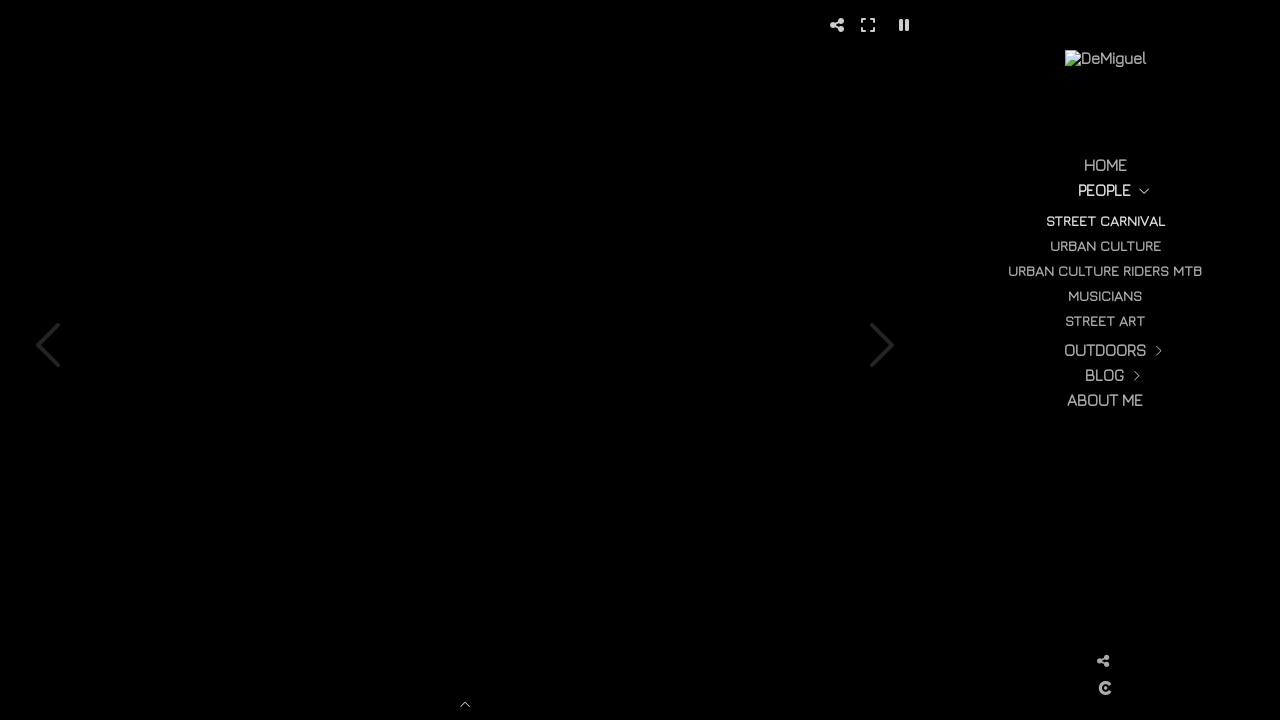

--- FILE ---
content_type: text/html; charset=UTF-8
request_url: https://www.de-miguel.es/galeria/people
body_size: 19200
content:
<!DOCTYPE html>
<html lang="es">

  <head>

    
<style>
html,body{background-color:;}
</style>
<base href="https://www.de-miguel.es" />
<meta charset="utf-8" />
<meta http-equiv="content-type" content="text/html; charset=utf-8" />
<meta http-equiv="content-language" content="es" />
<title>Stree carnival, carnaval en la calle</title>
<meta name="description" content="Stree carnival, carnaval en la calle" />
<meta name="viewport" content="width=device-width, height=device-height, initial-scale=1.0, maximum-scale=1.0, user-scalable=0" />
<meta name="theme-color" content="" />
<link rel="dns-prefetch" href="https://maxcdn.bootstrapcdn.com">
<link rel="dns-prefetch" href="https://cdnjs.cloudflare.com">
<link rel="dns-prefetch" href="https://s3.eu-west-1.amazonaws.com"><link rel="preconnect" href="https://s3.eu-west-1.amazonaws.com" crossorigin="anonymous">
<meta name="generator" content="dinaCMS Arcadina">
<link rel="alternate" href="https://www.de-miguel.es/rss.xml" title="DeMiguel" type="application/rss+xml" />
<link rel="canonical" href="https://www.de-miguel.es/galeria/people">
<meta property="content:id" content="6255" />
<meta property="content:id_sup" content="1" />
<meta property="content:type" content="gallery" />

<meta property="og:type" content="article">
<meta property="og:title" content="Stree carnival, carnaval en la calle">
<meta property="og:description" content="Stree carnival, carnaval en la calle">
<meta property="og:url" content="https://www.de-miguel.es/galeria/people">
<meta property="og:image" content="https://www.de-miguel.es/sh/cdn/36946/6255/_cover_20241119124609673c8891990eb.sized.jpg">
<meta property="og:image:type" content="image/jpeg" />
<meta property="og:image:width" content="640" />
<meta property="og:image:height" content="480" />
<meta name="twitter:card" content="summary_large_image" />
<meta name="twitter:title" content="Stree carnival, carnaval en la calle" />
<meta name="twitter:description" content="Stree carnival, carnaval en la calle">
<meta property="twitter:image" content="https://www.de-miguel.es/sh/cdn/36946/6255/_cover_20241119124609673c8891990eb.sized.jpg">
<link rel="image_src" href="https://www.de-miguel.es/sh/cdn/36946/6255/_cover_20241119124609673c8891990eb.sized.jpg">
<script type="text/javascript">
var DINA_CONTENT_ID=6255;
var MODO_WEB='p';
var DINA_URI=["galeria","people"]
var HTTP_PROTOCOL='https://'
var IN_DEMOS=false
var IN_MULTINICIO=false
var DINA_MOBILE=false;
var DINA_DEVICE={"type":"Desktop","os":"MacOS","osVersion":"Otros","userAgent":"Chrome","userAgentVersion":"131.0.0.0","force":false,"userAgentString":"Mozilla\/5.0 (Macintosh; Intel Mac OS X 10_15_7) AppleWebKit\/537.36 (KHTML, like Gecko) Chrome\/131.0.0.0 Safari\/537.36; ClaudeBot\/1.0; +claudebot@anthropic.com)"};
var DINA_THEME_NAME='venezia2';
var DINA_THEME_MODULES={"menu":"venezia2","footer":"venezia2","page":"venezia2","inicio":"dream","intro":"slideshow","texto":"venezia2","galeria":"slideshow","blog":"infinite","contacto":"venezia2","noticias":"venezia2","libro":"venezia2","galeria_instagram":"basic","menu_mobile":"cool","menu_desktop":"classicv","landing":"basic"};
var DINA_TEMPLATE='galeria';
var DINA_THEME_WHITE=false;
var DINA_ENABLE_RESIZE=false;
var DINA_ESCAPED_FRAGMENT=false;
var DINA_ICONS={"500px":"fa-brands fa-500px","ad":"fa-solid fa-ad","address-card-o":"fa-regular fa-address-card","address-card":"fa-regular fa-address-card","alarm-clock":"fa-light fa-alarm-clock","align-center":"fa-solid fa-align-center","align-left":"fa-solid fa-align-left","align-right":"fa-solid fa-align-right","analytics":"fa-solid fa-analytics","angle-double-down":"fa-light fa-angle-double-down","angle-double-left":"fa-light fa-angle-double-left","angle-double-right":"fa-light fa-angle-double-right","angle-double-up":"fa-light fa-angle-double-up","angle-down":"fa-light fa-angle-down","angle-left":"fa-light fa-angle-left","angle-right":"fa-light fa-angle-right","angle-up":"fa-light fa-angle-up","area-chart":"fa-solid fa-chart-area","arrow-circle-o-down":"fa-regular fa-arrow-alt-circle-down","arrow-circle-o-left":"fa-regular fa-arrow-alt-circle-left","arrow-circle-o-right":"fa-regular fa-arrow-alt-circle-right","arrow-circle-o-up":"fa-regular fa-arrow-alt-circle-up","arrow-down":"fa-solid fa-arrow-down","arrow-left":"fa-solid fa-arrow-left","arrow-right":"fa-solid fa-arrow-right","arrow-right-long":"fa-light fa-long-arrow-right","arrow-up":"fa-solid fa-arrow-up","arrows-alt":"fa-solid fa-arrows-alt","arrows-h":"fa-solid fa-arrows-h","arrows-v":"fa-solid fa-arrows-v","arrows":"fa-solid fa-arrows","arrows-light":"fa-light fa-arrows-up-down-left-right","asterisk":"fa-solid fa-asterisk","badge-dollar":"fa-solid fa-badge-dollar","badge-percent":"fa-solid fa-badge-percent","badge":"fa-solid fa-badge","ban":"fa-solid fa-ban","bars":"fa-solid fa-bars","behance":"fa-brands fa-behance","bell-o":"fa-regular fa-bell","blank":"fa-solid fa-fw","blogger-b":"fa-brands fa-blogger-b","blogger":"fa-brands fa-blogger-b","bold":"fa-solid fa-bold","bolt":"fa-solid fa-bolt","book":"fa-solid fa-book","booking":"fa-regular fa-book-user","bookmark":"fa-solid fa-bookmark","brain":"fa-regular fa-head-side-brain","browser":"fa-regular fa-browser","calculator":"fa-solid fa-calculator","calendar":"fa-regular fa-calendar-alt","calendar-add":"fa-regular fa-calendar-plus","calendar-star":"fa-regular fa-calendar-star","calendar-check":"fa-regular fa-calendar-check","camera-retro":"fa-solid fa-camera-retro","camera":"fa-solid fa-camera","card":"fa-solid fa-credit-card","caret-down":"fa-solid fa-caret-down","caret-left":"fa-solid fa-caret-left","caret-right":"fa-solid fa-caret-right","caret-up":"fa-solid fa-caret-up","cart-circle-plus":"fa-solid fa-cart-circle-plus","cart-down":"fa-solid fa-cart-down","cart-left":"fa-solid fa-cart-left","cart-right":"fa-solid fa-cart-right","cart-up":"fa-solid fa-cart-up","certificate":"fa-solid fa-certificate","chart-area":"fa-solid fa-chart-area","chart-bar":"fa-solid fa-chart-bar","chart-line":"fa-solid fa-chart-line","check":"fa-solid fa-check","checked":"fa-solid fa-check-square","check-circle":"fa-solid fa-check-circle","chevron-down":"fa-light fa-chevron-down","previous":"fa-light fa-chevron-left","prev":"fa-light fa-chevron-left","chevron-left":"fa-light fa-chevron-left","chevron-right":"fa-light fa-chevron-right","next":"fa-light fa-chevron-right","chevron-up":"fa-light fa-chevron-up","circle-notch":"fa-solid fa-circle-notch","circle-o-notch":"fa-solid fa-circle-notch fa-spin","circle-thin":"fa-regular fa-circle","circle":"fa-solid fa-circle","clipboard-list-check":"fa-solid fa-clipboard-list-check","clipboard-list":"fa-solid fa-clipboard-list","clipboard":"fa-solid fa-paste","clock-o":"fa-regular fa-clock","clock":"fa-regular fa-clock","clone":"fa-regular fa-clone","close":"fa-light fa-xmark","cloud":"fa-solid fa-cloud","cloud-download":"fa-solid fa-cloud-download","cloud-upload":"fa-solid fa-cloud-upload","cloud-plus":"fa-solid fa-cloud-plus","code":"fa-regular fa-code","cog":"fa-solid fa-cog","columns":"fa-regular fa-columns","comment":"fa-solid fa-comment","commenting-o":"fa-regular fa-commenting","comments-o":"fa-regular fa-comments","comments":"fa-solid fa-comments","compress":"fa-solid fa-compress-alt","connect":"fa-solid fa-right-to-bracket","copy":"fa-solid fa-copy","copyright":"fa-solid fa-copyright","credit-card-alt":"fa-solid fa-credit-card","credit-card":"fa-solid fa-credit-card","crono":"fa-regular fa-stopwatch","crosshairs":"fa-light fa-crosshairs","css3":"fa-brands fa-css3","cubes":"fa-solid fa-cubes","delicious":"fa-brands fa-delicious","desktop":"fa-solid fa-desktop","deviantart":"fa-brands fa-deviantart","dot-circle":"fa-regular fa-dot-circle","download":"fa-solid fa-download","dribbble":"fa-brands fa-dribbble","ellipsis-v":"fa-solid fa-ellipsis-v","email":"fa-solid fa-envelope","envelope-o":"fa-solid fa-envelope","envelope":"fa-solid fa-envelope","envelope-open":"fa-regular fa-envelope-open","eraser":"fa-solid fa-eraser","exchange":"fa-solid fa-exchange","exclamation-circle":"fa-solid fa-exclamation-circle","exclamation-triangle":"fa-solid fa-exclamation-triangle","exclamation":"fa-solid fa-exclamation","expand":"fa-solid fa-expand","external-link":"fa-solid fa-external-link","eye":"fa-solid fa-eye","eye-slash":"fa-solid fa-eye-slash","face-grin":"fa-solid fa-grin","facebook":"fa-brands fa-facebook-f","fast-backward":"fa-solid fa-fast-backward","fast-forward":"fa-solid fa-fast-forward","file-code-o":"fa-regular fa-file-code","file-import":"fa-solid fa-file-import","file-o":"fa-regular fa-file","file-pen":"fa-solid fa-file-pen","file-pdf-o":"fa-regular fa-file-pdf","file-signature":"fa-regular fa-file-signature","file-text-o":"fa-regular fa-file-alt","file-text":"fa-solid fa-file-alt","file-video-o":"fa-regular fa-file-video","file":"fa-solid fa-file","files-o":"fa-regular fa-copy","file-image":"fa-regular fa-file-image","file-edit":"fa-regular fa-file-edit","file-alt":"fa-regular fa-file-alt","flag":"fa-solid fa-flag","flickr":"fa-brands fa-flickr","folder":"fa-solid fa-folder","folder-plus":"fa-solid fa-folder-plus","folders":"fa-solid fa-folders","folder-tree":"fa-solid fa-folder-tree","folder-upload":"fa-solid fa-folder-upload","folder-download":"fa-solid fa-folder-download","folder-open":"fa-solid fa-folder-open","font":"fa-solid fa-font","font-case":"fa-regular fa-font-case","foursquare":"fa-brands fa-foursquare","frown-o":"fa-regular fa-frown","fullscreen-off":"fa-solid fa-compress","fullscreen-on":"fa-solid fa-expand","gifts":"fa-solid fa-gifts","globe":"fa-solid fa-globe-americas","grid":"fa-solid fa-th","google":"fa-brands fa-google","google-plus":"fa-brands fa-google-plus-g","googleplus":"fa-brands fa-google-plus-g","hashtag":"fa-solid fa-hashtag","hdd-o":"fa-regular fa-hdd","heart":"fa-solid fa-heart","heart-circle-plus":"fa-solid fa-heart-circle-plus","help":"fa-solid fa-question-circle","history":"fa-solid fa-history","home":"fa-solid fa-home","hourglass":"fa-solid fa-hourglass","ia":"fa-regular fa-head-side-brain","icons":"fa-solid fa-icons","id-card-o":"fa-regular fa-id-card","id-card":"fa-solid fa-id-card","image-polaroid":"fa-solid fa-image-polaroid","image":"fa-regular fa-image","images":"fa-regular fa-images","info-circle":"fa-solid fa-info-circle","info-questiff":"fa-solid fa-info-question","info-question":"fa-solid fa-info-question","info":"fa-solid fa-info","instagram":"fa-brands fa-instagram","italic":"fa-solid fa-italic","key":"fa-solid fa-key","language":"fa-regular fa-language","laptop":"fa-solid fa-laptop","line-chart":"fa-solid fa-chart-line","link":"fa-solid fa-link","linkedin-in":"fa-brands fa-linkedin-in","linkedin":"fa-brands fa-linkedin-in","list-ol":"fa-solid fa-list-ol","list":"fa-solid fa-list","lock":"fa-solid fa-lock","long-arrow-down":"fa-light fa-long-arrow-down","long-arrow-left":"fa-light fa-long-arrow-left","long-arrow-right":"fa-light fa-long-arrow-right","long-arrow-up":"fa-light fa-long-arrow-up","mail":"fa-solid fa-envelope","mail-bulk":"fa-solid fa-mail-bulk","map-marker":"fa-solid fa-location-dot","map-marker-edit":"fa-solid fa-location-pin","map-o":"fa-solid fa-map","megaphone":"fa-solid fa-megaphone","minus-circle":"fa-solid fa-minus-circle","minus-light":"fa-light fa-minus","minus-square":"fa-regular fa-minus-square","minus":"fa-solid fa-minus","mobile":"fa-solid fa-mobile-alt","money":"fa-regular fa-money-bill-alt","mouse-alt":"fa-regular fa-mouse-alt","music":"fa-solid fa-music","newspaper-o":"fa-regular fa-newspaper","paint-brush":"fa-solid fa-paint-brush","palette":"fa-solid fa-palette","paper-plane":"fa-solid fa-paper-plane","paste":"fa-solid fa-paste","paypal":"fa-brands fa-paypal","pause":"fa-solid fa-pause","pencil":"fa-solid fa-pencil","percent":"fa-solid fa-percent","phone":"fa-solid fa-phone-alt","photo-video":"fa-solid fa-photo-video","picasa":"fa-solid fa-life-ring","picture-o":"fa-regular fa-image","picture":"fa-regular fa-image","pinterest-p":"fa-brands fa-pinterest-p","pinterest":"fa-brands fa-pinterest-p","play-circle":"fa-solid fa-play-circle","play":"fa-solid fa-play","plug":"fa-solid fa-plug","plus-circle":"fa-solid fa-plus-circle","plus-light":"fa-light fa-plus","plus-square":"fa-regular fa-plus-square","plus":"fa-solid fa-plus","portrait":"fa-regular fa-portrait","power-off":"fa-solid fa-power-off","preview":"fa-solid fa-file-search","print":"fa-solid fa-print","prohibited":"fa-solid fa-minus-circle","pulse":"fa-solid fa-spinner fa-pulse","qr-code":"fa-regular fa-qrcode","qrcode":"fa-regular fa-qrcode","question":"fa-solid fa-question-circle","question-circle":"fa-solid fa-question-circle","radio":"fa-regular fa-circle","radio-checked":"fa-regular fa-dot-circle","random":"fa-solid fa-random","receipt":"fa-light fa-receipt","reddit":"fa-brands fa-reddit","redo":"fa-solid fa-redo","refresh":"fa-solid fa-sync","rocket":"fa-regular fa-rocket","rocket-launch":"fa-regular fa-rocket-launch","rss":"fa-solid fa-rss","search-plus":"fa-solid fa-search-plus","search":"fa-solid fa-search","send":"fa-solid fa-paper-plane","sessions":"fa-regular fa-calendar-check","sessiontypes":"fa-regular fa-camera-retro","share-alt":"fa-solid fa-share-alt","share-square-o":"fa-solid fa-share-square","share":"fa-solid fa-share","shipping-fast":"fa-solid fa-shipping-fast","shopping-basket":"fa-solid fa-shopping-basket","shopping-cart-plus":"fa-solid fa-cart-plus","shopping-cart":"fa-solid fa-shopping-cart","sign-in":"fa-solid fa-sign-in","sign-out":"fa-solid fa-sign-out","sitemap":"fa-solid fa-sitemap","skype":"fa-brands fa-skype","sliders-h":"fa-regular fa-sliders-h","sliders-v-square":"fa-solid fa-sliders-v-square","smile-o":"fa-regular fa-smile","sms":"fa-regular fa-sms","sort-alpha-asc":"fa-solid fa-sort-alpha-down","sort":"fa-solid fa-sort","sparkles":"fa-solid fa-sparkles","spin":"fa-spin","spinner-third":"fa-solid fa-spinner-third fa-pulse","star-o":"fa-regular fa-star","star":"fa-solid fa-star","star-half-o":"fa-solid fa-star-half-stroke","stars":"fa-solid fa-stars","step-backward":"fa-solid fa-step-backward","step-forward":"fa-solid fa-step-forward","sticky-note-o":"fa-regular fa-sticky-note","sticky-note":"fa-solid fa-sticky-note","stream":"fa-light fa-stream","sync":"fa-solid fa-sync","table":"fa-light fa-table","tablet":"fa-solid fa-tablet-alt","tachometer":"fa-solid fa-tachometer-alt","tag":"fa-solid fa-tag","tasks":"fa-solid fa-tasks-alt","telegram":"fa-brands fa-telegram","text-width":"fa-regular fa-text-width","th-large":"fa-solid fa-th-large","th":"fa-solid fa-th","thumbs-o-up":"fa-solid fa-thumbs-up","thumbs-up":"fa-solid fa-thumbs-up","thumbtack":"fa-solid fa-thumbtack","tiktok":"fa-brands fa-tiktok","times":"fa-solid fa-xmark","tools":"fa-solid fa-tools","toolbox":"fa-solid fa-toolbox","trash-o":"fa-regular fa-trash-can","trash":"fa-solid fa-trash-can","truck":"fa-solid fa-truck","tumblr":"fa-brands fa-tumblr","twitch":"fa-brands fa-twitch","twitter":"fa-brands fa-x-twitter","unchecked":"fa-regular fa-square","undo":"fa-solid fa-undo","unlock":"fa-solid fa-unlock","upload":"fa-solid fa-upload","upselling":"fa-solid fa-arrow-circle-up","user-edit":"fa-solid fa-user-edit","user-secret":"fa-solid fa-user-secret","user":"fa-solid fa-user","users":"fa-solid fa-users","users-cog":"fa-solid fa-users-cog","video-camera":"fa-solid fa-video","vimeo":"fa-brands fa-vimeo-v","vk":"fa-brands fa-vk","volume-off":"fa-solid fa-volume-off","volume-up":"fa-solid fa-volume-up","wait":"fa-solid fa-circle-notch fa-spin","warning":"fa-solid fa-exclamation-circle","whatsapp":"fa-brands fa-whatsapp","window-maximize":"fa-solid fa-window-maximize","window-minimize":"fa-solid fa-window-minimize","wrench":"fa-solid fa-wrench","yahoo":"fa-brands fa-yahoo","youtube-play":"fa-brands fa-youtube","youtube":"fa-brands fa-youtube"}
</script>

<!-- Structured data LD+JSON -->
<script type="application/ld+json">
{"@context":"http://schema.org","@graph":[{"@type":"WebSite","@id":"https://www.de-miguel.es","name":"DeMiguel","description":"DeMiguel, fotografía, photographie, photography","inLanguage":"es"},{"@type":"BreadcrumbList","itemListElement":[{"@type":"ListItem","position":1,"name":"DeMiguel","item":"https://www.de-miguel.es"},{"@type":"ListItem","position":2,"name":"People","item":"https://www.de-miguel.es/galeria"},{"@type":"ListItem","position":3,"name":"street carnival","item":"https://www.de-miguel.es/galeria/people"}]},{"@type":"WebPage","@id":"https://www.de-miguel.es/galeria/people","name":"Stree carnival, carnaval en la calle","inLanguage":"es","description":"Stree carnival, carnaval en la calle","dateCreated":"2022-12-21T06:29:11Z","dateModified":"2023-04-24T00:12:28Z","datePublished":"2023-04-23T22:00:00Z","author":{"@type":"Person","name":"DeMiguel","email":"info@de-miguel.es"},"publisher":{"@type":"Organization","name":"DeMiguel","logo":{"@type":"ImageObject","contentUrl":"https://cdn1.arcadinacloud.com/36946/999999/_logo_text_2023022419353863f9118a6b33a.png","url":"https://cdn1.arcadinacloud.com/36946/999999/_logo_text_2023022419353863f9118a6b33a.png","width":320,"height":160}},"isPartOf":{"@id":"https://www.de-miguel.es"},"image":{"@type":"ImageObject","@id":"https://www.de-miguel.es/sh/cdn/36946/6255/_cover_20241119124609673c8891990eb.sized.jpg","url":"https://www.de-miguel.es/sh/cdn/36946/6255/_cover_20241119124609673c8891990eb.sized.jpg","contentUrl":"https://www.de-miguel.es/sh/cdn/36946/6255/_cover_20241119124609673c8891990eb.sized.jpg","width":2000,"height":417,"caption":"Stree carnival, carnaval en la calle","inLanguage":"es"}}]}
</script>


<link rel="icon" href="https://cdn1.arcadinacloud.com/36946/999999/_favicon_202304081739176431a6c5e5cf1.png">
<link rel="apple-touch-icon" href="https://cdn1.arcadinacloud.com/36946/999999/_favicon_202304081739176431a6c5e5cf1.png">


    
<link rel="stylesheet" type="text/css" href="https://cdnjs.cloudflare.com/ajax/libs/jqueryui/1.11.4/themes/smoothness/jquery-ui.min.css">
<link rel="stylesheet" type="text/css" href="https://maxcdn.bootstrapcdn.com/bootstrap/3.3.6/css/bootstrap.min.css">
<link rel="stylesheet" type="text/css" href="https://kit.fontawesome.com/7dbbd6cc12.css">
<link rel="stylesheet" type="text/css" href="https://static.arcadina.net/dinacms/js/aviso-legal-popup.css?ts=20260116114901">
<link rel="stylesheet" type="text/css" href="https://static.arcadina.net/dinacms/theme2/layouts/css/fixed/cbcontent.css?ts=20260116114901">
<link rel="stylesheet" type="text/css" href="https://static.arcadina.net/dinacms/theme2/layouts/css/fixed/ionicons/css/ionicons.min.css?ts=20260116114901">
<!-- Code snippet to speed up Google Fonts rendering: googlefonts.3perf.com -->
<link rel="dns-prefetch" href="https://fonts.gstatic.com">
<link rel="dns-prefetch" href="https://fonts.googleapis.com">
<link rel="preconnect" href="https://fonts.gstatic.com" crossorigin="anonymous">
<link rel="preconnect" href="https://fonts.googleapis.com" crossorigin="anonymous">
<script type="text/javascript">
!function(e,n,t){"use strict";var o="https://fonts.googleapis.com/css?family=Jura|Lato|Source+Sans+Pro&display=swap",r="__3perf_googleFontsStylesheet";function c(e){(n.head||n.body).appendChild(e)}function a(){var e=n.createElement("link");e.href=o,e.rel="stylesheet",c(e)}function f(e){if(!n.getElementById(r)){var t=n.createElement("style");t.id=r,c(t)}n.getElementById(r).innerHTML=e}e.FontFace&&e.FontFace.prototype.hasOwnProperty("display")?(t[r]&&f(t[r]),fetch(o).then(function(e){return e.text()}).then(function(e){return e.replace(/@font-face {/g,"@font-face{font-display:swap;")}).then(function(e){return t[r]=e}).then(f).catch(a)):a()}(window,document,localStorage);
</script>
<!-- End of code snippet for Google Fonts -->
<link rel="preload" href="https://www.de-miguel.es/content/css/bundle-galeria.css?ts=20260118075300" as="style" />
<link rel="stylesheet" type="text/css" href="https://www.de-miguel.es/content/css/bundle-galeria.css?ts=20260118075300" />


    


    
<style type='text/css'></style><style>
          .gallery-fullscreen .content-base{
            background-color: rgba(3,3,3,1) !important;
            color: #828282 !important;
          }

          .gallery-fullscreen.base-module-slideshow .slideshow-galeria-texto-content,
          .gallery-fullscreen.base-module-slideshow .slideshow-galeria-texto-content *{
            color: #828282 !important;
          }

          .gallery-fullscreen .general-galeria-btn,
          .gallery-fullscreen .content-music{
            background-color: rgba(3,3,3,0.8) !important;
          }

          .gallery-fullscreen.base-module-slideshow .btn-controls-bar,
          .gallery-fullscreen.base-module-slideshow .content-slideshow-controls,
          .gallery-fullscreen.base-module-slideshow .content-music{
            background-color: rgba(3,3,3,0.8) !important;
            color: #828282 !important;
          }

          .gallery-fullscreen .btn-controls-bar,
          .gallery-fullscreen .btn-controls-bar:visited,
          .gallery-fullscreen .btn-controls-bar:active,
          .gallery-fullscreen .btn-controls-bar a,
          .gallery-fullscreen .btn-controls-bar a:visited,
          .gallery-fullscreen .btn-controls-bar a:active,
          .gallery-fullscreen .btn-controls-bar i,
          .gallery-fullscreen .btn-controls-bar i:visited,
          .gallery-fullscreen .btn-controls-bar i:active,
          .gallery-fullscreen .content-slideshow-controls,
          .gallery-fullscreen .content-slideshow-controls:visited,
          .gallery-fullscreen .content-slideshow-controls:active,
          .gallery-fullscreen .content-slideshow-controls a,
          .gallery-fullscreen .content-slideshow-controls a:visited,
          .gallery-fullscreen .content-slideshow-controls a:active,
          .gallery-fullscreen .content-slideshow-controls i,
          .gallery-fullscreen .content-slideshow-controls i:visited,
          .gallery-fullscreen .content-slideshow-controls i:active,
          .gallery-fullscreen .content-music,
          .gallery-fullscreen .content-music:visited,
          .gallery-fullscreen .content-music:active,
          .gallery-fullscreen .content-music a,
          .gallery-fullscreen .content-music a:visited,
          .gallery-fullscreen .content-music a:active,
          .gallery-fullscreen .content-music i,
          .gallery-fullscreen .content-music i:visited,
          .gallery-fullscreen .content-music i:active{
            color: #828282;
          }
        
      #dinagalviewer{
        background-color: rgba(3,3,3,1);
        color: #828282;
      }

      #dinagalviewer #dinagalviewer_controls_zone,
      #dinagalviewer #dinagalviewer_controls0{
        background-color: rgba(3,3,3,0.8);
      }

      @media(min-width: 801px){
        #dinagalviewer .dinagalviewer_control:not(#dinagalviewer_control_counter):hover{
          background-color: rgba(28,28,28,1);
        }
      }

      @media(max-width: 801px){
        #dinagalviewer #diangalviewer_text_description{
          background-color: rgba(3,3,3,1);
        }
      }
    </style><style type='text/css'>
      .slideshow-galeria-miniaturas img{
        margin: 10px 6px;
      }
    
      body:not(.gallery-fullscreen) .show-img-title .img-extra-zone:after{
        color: #ffffff !important;
      }

      body:not(.gallery-fullscreen) .show-img-title .img-extra-zone .shadow-box{
        background-color: #000000 !important;
      }

      .slideshow-galeria-miniaturas a{
        background-color: #000000 !important;
      }
    
      .base-module-slideshow .slideshow-galeria-miniaturas img:hover,
      .base-module-slideshow .slideshow-galeria-miniaturas a.active img{
        opacity: 0.01;
      }

      body:not(.gallery-fullscreen) .show-img-title .img-extra-zone img{
        transition: opacity 0.3s ease-in-out;
        opacity: 0.01;
      }
    
        .base-module-slideshow .slideshow-galeria-miniaturas-top{
          background-color: transparent;
        }
      </style><style>@media(max-width: 801px){
          .content-footer{
            background-color: transparent;
          }
          body:not(.template-inicio) #arizona-main .arizona-footer,
          body:not(.template-inicio) #bangkok-main .bangkok-footer,
          body:not(.template-inicio) #cairo2-main .cairo2-footer:not(.bottom-align-text),
          body:not(.template-inicio) #newyork2-main footer.newyork2-footer,
          body:not(.template-inicio) #sydney2-main .sydney2-footer,
          body:not(.template-inicio) #tokyo2-main .tokyo2-footer,
          body:not(.template-inicio) #venezia2-main .venezia2-footer{
            background-color: rgba(0,0,0,0.99) !important;
          }
        }</style><style type='text/css'>@media(min-width: 801px){
          /* Ancho */
          .template-intro #rside{
            width: 100% !important;
          }

          /* Color */
          .template-intro #lside{
            background-color: rgba(0,0,0,0.8);
            z-index: 4998;
          }

          .template-intro .venezia2-footer{
            z-index: 4999 !important;
          }

          #language_selector_iso{
            background-color: transparent !important;
            border-color: transparent !important;
          }

          .menu-lista li > :hover{
            background-color: transparent;
          }

          body:not(.base-module-carousel):not(.base-module-pages):not(.base-module-infinite):not(.base-module-slideshow) .content-music{
            right: 360px;
          }

          .content-video-controles{
            width: calc(100% - 350px);
          }

          .template-intro .slideshow-zone-text-image,
          .template-intro .slideshow-zone-text-general{
            padding-right: 350px !important;
          }
        }</style><style>
          .content-module-menu_desktop.menu-classicv .opcion-blog ul{
            text-transform:uppercase
          }
        </style><style>
          .content-module-menu_mobile.menu-cool li[data-id_sup='999992'] ul,
          .content-module-menu_mobile.menu-cool li.opcion-blog ul{
            text-transform:uppercase
          }
        @media(max-width: 801px){
          /* Color */
          .base-module-menu_mobile-cool .content-module-menu_mobile.menu-cool.fixed-zone:not(.no-transparency) .content-logo,
          .base-module-menu_mobile-cool .content-module-menu_mobile.menu-cool.fixed-zone:not(.no-transparency) .mobile-cool-navbar-header{
            background-color: rgba(0,0,0,0.8);
          }

          .base-module-menu_mobile-cool .content-module-menu_mobile.menu-cool.fixed-zone.no-transparency .content-logo,
          .base-module-menu_mobile-cool .content-module-menu_mobile.menu-cool.fixed-zone.no-transparency .mobile-cool-navbar-header{
            background-color: #000000;
          }

          .base-module-menu_mobile-cool .content-module-menu_mobile.menu-cool.fixed-zone .content-logo,
          .base-module-menu_mobile-cool .content-module-menu_mobile.menu-cool.fixed-zone .mobile-cool-navbar-header{
            transition: background-color 400ms ease-in-out;
          }

          .base-module-menu_mobile-cool.show-menu-mobile.menu-mobile-displayed .content-module-menu_mobile.menu-cool.fixed-zone,
          .base-module-menu_mobile-cool.show-menu-mobile.menu-mobile-displayed .content-menu{
            /*position: initial;*/
          }

          .base-module-menu_mobile-cool.show-menu-mobile.menu-mobile-displayed .content-module-menu_mobile.menu-cool.fixed-zone .mobile-cool-navbar-block,
          .base-module-menu_mobile-cool.show-menu-mobile.menu-mobile-displayed .content-module-menu_mobile.menu-cool.fixed-zone .mobile-cool-navbar-block .submenu-active{
            /*background-color: transparent;*/
          }

          .base-module-menu_mobile-cool .content-menu,
          .base-module-menu_mobile-cool .newyork2-navbar-header, 
          .base-module-menu_mobile-cool .newyork2-navbar-block,
          .base-module-menu_mobile-cool #lside,
          .base-module-menu_mobile-cool .tokyo2-header, 
          .base-module-menu_mobile-cool .tokyo2-menu2{
            background-color: transparent;
          }

          .base-module-menu_mobile-cool #language_selector_iso_mobile{
            border: 1px solid transparent;
          }

          .base-module-menu_mobile-cool .mobile-cool-navbar-header > div{
            background-color: #000000
          }
        
          /* Color */
          .template-intro.base-module-menu_mobile-cool:not(.base-module-infinite) .content-base{
            height: 100% !important;
          }

          .template-intro.base-module-menu_mobile-cool .content-menu .content-logo{
            z-index: 9999;
          }

          .template-intro.base-module-menu_mobile-cool .content-menu,
          .template-intro.base-module-menu_mobile-cool #cairo2-menu-space{
            min-height: 0 !important;
            height: 0 !important;
          }
        }</style>

    
<script type="text/javascript" src="https://cdnjs.cloudflare.com/ajax/libs/jquery/1.11.1/jquery.min.js"></script>
<script type="text/javascript" src="https://cdnjs.cloudflare.com/ajax/libs/jqueryui/1.11.4/jquery-ui.min.js"></script>
<script type="text/javascript" src="https://cdnjs.cloudflare.com/ajax/libs/jquery-migrate/1.3.0/jquery-migrate.min.js"></script>
<script type="text/javascript" src="https://cdnjs.cloudflare.com/ajax/libs/js-cookie/2.2.1/js.cookie.min.js"></script>
<script type="text/javascript" src="https://maxcdn.bootstrapcdn.com/bootstrap/3.3.6/js/bootstrap.min.js"></script>
<script type="text/javascript" src="https://static.arcadina.net/dinacms/js/basic.js?ts=20260116114901"></script>
<script type="text/javascript" src="https://static.arcadina.net/dinacms/js/aviso-legal-popup.js?ts=20260116114901"></script>
<script type="text/javascript" src="https://static.arcadina.net/dinacms/js/dinaicon.js?ts=20260116114901"></script>
<script type="text/javascript">
var DINA_URI = ["galeria","people"];
var DINA_WEB_URL = "https://www.de-miguel.es";
var DINA_GESTION_URL = "https://www.de-miguel.es/gestion";
var DINA_THEME_URL = "https://www.de-miguel.es/theme/venezia2";
var DINA_AUTH_TOKEN = "b333485de681355b755260d39c57d6a9";
var video_auto = "0";
var FB_VERSION = "v2.9";
var FB_ID = "";
var txt_img_protect = "Esta imagen contiene copyright. Todos los derechos reservados. Prohibido su uso no autorizado.";
var DINA_DEVICE=getDinaDevice();
var DINA_ICONS={"500px":"fa-brands fa-500px","ad":"fa-solid fa-ad","address-card-o":"fa-regular fa-address-card","address-card":"fa-regular fa-address-card","alarm-clock":"fa-light fa-alarm-clock","align-center":"fa-solid fa-align-center","align-left":"fa-solid fa-align-left","align-right":"fa-solid fa-align-right","analytics":"fa-solid fa-analytics","angle-double-down":"fa-light fa-angle-double-down","angle-double-left":"fa-light fa-angle-double-left","angle-double-right":"fa-light fa-angle-double-right","angle-double-up":"fa-light fa-angle-double-up","angle-down":"fa-light fa-angle-down","angle-left":"fa-light fa-angle-left","angle-right":"fa-light fa-angle-right","angle-up":"fa-light fa-angle-up","area-chart":"fa-solid fa-chart-area","arrow-circle-o-down":"fa-regular fa-arrow-alt-circle-down","arrow-circle-o-left":"fa-regular fa-arrow-alt-circle-left","arrow-circle-o-right":"fa-regular fa-arrow-alt-circle-right","arrow-circle-o-up":"fa-regular fa-arrow-alt-circle-up","arrow-down":"fa-solid fa-arrow-down","arrow-left":"fa-solid fa-arrow-left","arrow-right":"fa-solid fa-arrow-right","arrow-right-long":"fa-light fa-long-arrow-right","arrow-up":"fa-solid fa-arrow-up","arrows-alt":"fa-solid fa-arrows-alt","arrows-h":"fa-solid fa-arrows-h","arrows-v":"fa-solid fa-arrows-v","arrows":"fa-solid fa-arrows","arrows-light":"fa-light fa-arrows-up-down-left-right","asterisk":"fa-solid fa-asterisk","badge-dollar":"fa-solid fa-badge-dollar","badge-percent":"fa-solid fa-badge-percent","badge":"fa-solid fa-badge","ban":"fa-solid fa-ban","bars":"fa-solid fa-bars","behance":"fa-brands fa-behance","bell-o":"fa-regular fa-bell","blank":"fa-solid fa-fw","blogger-b":"fa-brands fa-blogger-b","blogger":"fa-brands fa-blogger-b","bold":"fa-solid fa-bold","bolt":"fa-solid fa-bolt","book":"fa-solid fa-book","booking":"fa-regular fa-book-user","bookmark":"fa-solid fa-bookmark","brain":"fa-regular fa-head-side-brain","browser":"fa-regular fa-browser","calculator":"fa-solid fa-calculator","calendar":"fa-regular fa-calendar-alt","calendar-add":"fa-regular fa-calendar-plus","calendar-star":"fa-regular fa-calendar-star","calendar-check":"fa-regular fa-calendar-check","camera-retro":"fa-solid fa-camera-retro","camera":"fa-solid fa-camera","card":"fa-solid fa-credit-card","caret-down":"fa-solid fa-caret-down","caret-left":"fa-solid fa-caret-left","caret-right":"fa-solid fa-caret-right","caret-up":"fa-solid fa-caret-up","cart-circle-plus":"fa-solid fa-cart-circle-plus","cart-down":"fa-solid fa-cart-down","cart-left":"fa-solid fa-cart-left","cart-right":"fa-solid fa-cart-right","cart-up":"fa-solid fa-cart-up","certificate":"fa-solid fa-certificate","chart-area":"fa-solid fa-chart-area","chart-bar":"fa-solid fa-chart-bar","chart-line":"fa-solid fa-chart-line","check":"fa-solid fa-check","checked":"fa-solid fa-check-square","check-circle":"fa-solid fa-check-circle","chevron-down":"fa-light fa-chevron-down","previous":"fa-light fa-chevron-left","prev":"fa-light fa-chevron-left","chevron-left":"fa-light fa-chevron-left","chevron-right":"fa-light fa-chevron-right","next":"fa-light fa-chevron-right","chevron-up":"fa-light fa-chevron-up","circle-notch":"fa-solid fa-circle-notch","circle-o-notch":"fa-solid fa-circle-notch fa-spin","circle-thin":"fa-regular fa-circle","circle":"fa-solid fa-circle","clipboard-list-check":"fa-solid fa-clipboard-list-check","clipboard-list":"fa-solid fa-clipboard-list","clipboard":"fa-solid fa-paste","clock-o":"fa-regular fa-clock","clock":"fa-regular fa-clock","clone":"fa-regular fa-clone","close":"fa-light fa-xmark","cloud":"fa-solid fa-cloud","cloud-download":"fa-solid fa-cloud-download","cloud-upload":"fa-solid fa-cloud-upload","cloud-plus":"fa-solid fa-cloud-plus","code":"fa-regular fa-code","cog":"fa-solid fa-cog","columns":"fa-regular fa-columns","comment":"fa-solid fa-comment","commenting-o":"fa-regular fa-commenting","comments-o":"fa-regular fa-comments","comments":"fa-solid fa-comments","compress":"fa-solid fa-compress-alt","connect":"fa-solid fa-right-to-bracket","copy":"fa-solid fa-copy","copyright":"fa-solid fa-copyright","credit-card-alt":"fa-solid fa-credit-card","credit-card":"fa-solid fa-credit-card","crono":"fa-regular fa-stopwatch","crosshairs":"fa-light fa-crosshairs","css3":"fa-brands fa-css3","cubes":"fa-solid fa-cubes","delicious":"fa-brands fa-delicious","desktop":"fa-solid fa-desktop","deviantart":"fa-brands fa-deviantart","dot-circle":"fa-regular fa-dot-circle","download":"fa-solid fa-download","dribbble":"fa-brands fa-dribbble","ellipsis-v":"fa-solid fa-ellipsis-v","email":"fa-solid fa-envelope","envelope-o":"fa-solid fa-envelope","envelope":"fa-solid fa-envelope","envelope-open":"fa-regular fa-envelope-open","eraser":"fa-solid fa-eraser","exchange":"fa-solid fa-exchange","exclamation-circle":"fa-solid fa-exclamation-circle","exclamation-triangle":"fa-solid fa-exclamation-triangle","exclamation":"fa-solid fa-exclamation","expand":"fa-solid fa-expand","external-link":"fa-solid fa-external-link","eye":"fa-solid fa-eye","eye-slash":"fa-solid fa-eye-slash","face-grin":"fa-solid fa-grin","facebook":"fa-brands fa-facebook-f","fast-backward":"fa-solid fa-fast-backward","fast-forward":"fa-solid fa-fast-forward","file-code-o":"fa-regular fa-file-code","file-import":"fa-solid fa-file-import","file-o":"fa-regular fa-file","file-pen":"fa-solid fa-file-pen","file-pdf-o":"fa-regular fa-file-pdf","file-signature":"fa-regular fa-file-signature","file-text-o":"fa-regular fa-file-alt","file-text":"fa-solid fa-file-alt","file-video-o":"fa-regular fa-file-video","file":"fa-solid fa-file","files-o":"fa-regular fa-copy","file-image":"fa-regular fa-file-image","file-edit":"fa-regular fa-file-edit","file-alt":"fa-regular fa-file-alt","flag":"fa-solid fa-flag","flickr":"fa-brands fa-flickr","folder":"fa-solid fa-folder","folder-plus":"fa-solid fa-folder-plus","folders":"fa-solid fa-folders","folder-tree":"fa-solid fa-folder-tree","folder-upload":"fa-solid fa-folder-upload","folder-download":"fa-solid fa-folder-download","folder-open":"fa-solid fa-folder-open","font":"fa-solid fa-font","font-case":"fa-regular fa-font-case","foursquare":"fa-brands fa-foursquare","frown-o":"fa-regular fa-frown","fullscreen-off":"fa-solid fa-compress","fullscreen-on":"fa-solid fa-expand","gifts":"fa-solid fa-gifts","globe":"fa-solid fa-globe-americas","grid":"fa-solid fa-th","google":"fa-brands fa-google","google-plus":"fa-brands fa-google-plus-g","googleplus":"fa-brands fa-google-plus-g","hashtag":"fa-solid fa-hashtag","hdd-o":"fa-regular fa-hdd","heart":"fa-solid fa-heart","heart-circle-plus":"fa-solid fa-heart-circle-plus","help":"fa-solid fa-question-circle","history":"fa-solid fa-history","home":"fa-solid fa-home","hourglass":"fa-solid fa-hourglass","ia":"fa-regular fa-head-side-brain","icons":"fa-solid fa-icons","id-card-o":"fa-regular fa-id-card","id-card":"fa-solid fa-id-card","image-polaroid":"fa-solid fa-image-polaroid","image":"fa-regular fa-image","images":"fa-regular fa-images","info-circle":"fa-solid fa-info-circle","info-questiff":"fa-solid fa-info-question","info-question":"fa-solid fa-info-question","info":"fa-solid fa-info","instagram":"fa-brands fa-instagram","italic":"fa-solid fa-italic","key":"fa-solid fa-key","language":"fa-regular fa-language","laptop":"fa-solid fa-laptop","line-chart":"fa-solid fa-chart-line","link":"fa-solid fa-link","linkedin-in":"fa-brands fa-linkedin-in","linkedin":"fa-brands fa-linkedin-in","list-ol":"fa-solid fa-list-ol","list":"fa-solid fa-list","lock":"fa-solid fa-lock","long-arrow-down":"fa-light fa-long-arrow-down","long-arrow-left":"fa-light fa-long-arrow-left","long-arrow-right":"fa-light fa-long-arrow-right","long-arrow-up":"fa-light fa-long-arrow-up","mail":"fa-solid fa-envelope","mail-bulk":"fa-solid fa-mail-bulk","map-marker":"fa-solid fa-location-dot","map-marker-edit":"fa-solid fa-location-pin","map-o":"fa-solid fa-map","megaphone":"fa-solid fa-megaphone","minus-circle":"fa-solid fa-minus-circle","minus-light":"fa-light fa-minus","minus-square":"fa-regular fa-minus-square","minus":"fa-solid fa-minus","mobile":"fa-solid fa-mobile-alt","money":"fa-regular fa-money-bill-alt","mouse-alt":"fa-regular fa-mouse-alt","music":"fa-solid fa-music","newspaper-o":"fa-regular fa-newspaper","paint-brush":"fa-solid fa-paint-brush","palette":"fa-solid fa-palette","paper-plane":"fa-solid fa-paper-plane","paste":"fa-solid fa-paste","paypal":"fa-brands fa-paypal","pause":"fa-solid fa-pause","pencil":"fa-solid fa-pencil","percent":"fa-solid fa-percent","phone":"fa-solid fa-phone-alt","photo-video":"fa-solid fa-photo-video","picasa":"fa-solid fa-life-ring","picture-o":"fa-regular fa-image","picture":"fa-regular fa-image","pinterest-p":"fa-brands fa-pinterest-p","pinterest":"fa-brands fa-pinterest-p","play-circle":"fa-solid fa-play-circle","play":"fa-solid fa-play","plug":"fa-solid fa-plug","plus-circle":"fa-solid fa-plus-circle","plus-light":"fa-light fa-plus","plus-square":"fa-regular fa-plus-square","plus":"fa-solid fa-plus","portrait":"fa-regular fa-portrait","power-off":"fa-solid fa-power-off","preview":"fa-solid fa-file-search","print":"fa-solid fa-print","prohibited":"fa-solid fa-minus-circle","pulse":"fa-solid fa-spinner fa-pulse","qr-code":"fa-regular fa-qrcode","qrcode":"fa-regular fa-qrcode","question":"fa-solid fa-question-circle","question-circle":"fa-solid fa-question-circle","radio":"fa-regular fa-circle","radio-checked":"fa-regular fa-dot-circle","random":"fa-solid fa-random","receipt":"fa-light fa-receipt","reddit":"fa-brands fa-reddit","redo":"fa-solid fa-redo","refresh":"fa-solid fa-sync","rocket":"fa-regular fa-rocket","rocket-launch":"fa-regular fa-rocket-launch","rss":"fa-solid fa-rss","search-plus":"fa-solid fa-search-plus","search":"fa-solid fa-search","send":"fa-solid fa-paper-plane","sessions":"fa-regular fa-calendar-check","sessiontypes":"fa-regular fa-camera-retro","share-alt":"fa-solid fa-share-alt","share-square-o":"fa-solid fa-share-square","share":"fa-solid fa-share","shipping-fast":"fa-solid fa-shipping-fast","shopping-basket":"fa-solid fa-shopping-basket","shopping-cart-plus":"fa-solid fa-cart-plus","shopping-cart":"fa-solid fa-shopping-cart","sign-in":"fa-solid fa-sign-in","sign-out":"fa-solid fa-sign-out","sitemap":"fa-solid fa-sitemap","skype":"fa-brands fa-skype","sliders-h":"fa-regular fa-sliders-h","sliders-v-square":"fa-solid fa-sliders-v-square","smile-o":"fa-regular fa-smile","sms":"fa-regular fa-sms","sort-alpha-asc":"fa-solid fa-sort-alpha-down","sort":"fa-solid fa-sort","sparkles":"fa-solid fa-sparkles","spin":"fa-spin","spinner-third":"fa-solid fa-spinner-third fa-pulse","star-o":"fa-regular fa-star","star":"fa-solid fa-star","star-half-o":"fa-solid fa-star-half-stroke","stars":"fa-solid fa-stars","step-backward":"fa-solid fa-step-backward","step-forward":"fa-solid fa-step-forward","sticky-note-o":"fa-regular fa-sticky-note","sticky-note":"fa-solid fa-sticky-note","stream":"fa-light fa-stream","sync":"fa-solid fa-sync","table":"fa-light fa-table","tablet":"fa-solid fa-tablet-alt","tachometer":"fa-solid fa-tachometer-alt","tag":"fa-solid fa-tag","tasks":"fa-solid fa-tasks-alt","telegram":"fa-brands fa-telegram","text-width":"fa-regular fa-text-width","th-large":"fa-solid fa-th-large","th":"fa-solid fa-th","thumbs-o-up":"fa-solid fa-thumbs-up","thumbs-up":"fa-solid fa-thumbs-up","thumbtack":"fa-solid fa-thumbtack","tiktok":"fa-brands fa-tiktok","times":"fa-solid fa-xmark","tools":"fa-solid fa-tools","toolbox":"fa-solid fa-toolbox","trash-o":"fa-regular fa-trash-can","trash":"fa-solid fa-trash-can","truck":"fa-solid fa-truck","tumblr":"fa-brands fa-tumblr","twitch":"fa-brands fa-twitch","twitter":"fa-brands fa-x-twitter","unchecked":"fa-regular fa-square","undo":"fa-solid fa-undo","unlock":"fa-solid fa-unlock","upload":"fa-solid fa-upload","upselling":"fa-solid fa-arrow-circle-up","user-edit":"fa-solid fa-user-edit","user-secret":"fa-solid fa-user-secret","user":"fa-solid fa-user","users":"fa-solid fa-users","users-cog":"fa-solid fa-users-cog","video-camera":"fa-solid fa-video","vimeo":"fa-brands fa-vimeo-v","vk":"fa-brands fa-vk","volume-off":"fa-solid fa-volume-off","volume-up":"fa-solid fa-volume-up","wait":"fa-solid fa-circle-notch fa-spin","warning":"fa-solid fa-exclamation-circle","whatsapp":"fa-brands fa-whatsapp","window-maximize":"fa-solid fa-window-maximize","window-minimize":"fa-solid fa-window-minimize","wrench":"fa-solid fa-wrench","yahoo":"fa-brands fa-yahoo","youtube-play":"fa-brands fa-youtube","youtube":"fa-brands fa-youtube"}
var IN_MULTINICIO=false;
</script>
<script type="text/javascript" src="https://www.de-miguel.es/content/css/bundle-galeria.js?ts=20260118075300"></script>
<script type="text/javascript">
var winw = $(window).width(), winh = $(window).height();
var socialnet_share=true;
setDeviceCSSAttr();
</script>
<script type="text/javascript">
var DINA_CURRENT_LANGUAGE="es";
var DINA_MULTIDIOMA=false;
</script>

<script>
accounting.settings = {
  currency: {
              precision: 2,
              thousand:  '.',
              decimal:   ',',
              symbol:    '€',
              format:    '%v %s',
              position:  0
            },
  number: 	{
              precision: 2,
              thousand:  '.',
              decimal:   ','
            }
};

$(document).ready(() => {

  $('.numeric-integer')
    .css('text-align','right')
    .autoNumeric(
        'init',
        {
          mDec: 0,
          aSep: accounting.settings.number.thousand,
          aDec: accounting.settings.number.decimal,
          aSign: '',
          wEmpty: 'zero'
        }
      );

  $('.currency')
    .css('text-align','right')
    .autoNumeric(
      'init',
      {
        mDec: accounting.settings.currency.precision,
        aSep: accounting.settings.currency.thousand,
        aDec: accounting.settings.currency.decimal,
        wEmpty: 'zero',
        aSign: ' €',
        pSign: (accounting.settings.currency.position <= 1 ? 's' : 'p')
      });

});
</script>

    


    <script type="text/javascript">
      $(window).load(function () {
        scrollToTop.init();
      });
    </script>

    
<script>
$(window).load(function(){$('img.image').lazyload({threshold: 200});});
</script>


    


    
<!-- Global site tag (gtag.js) - Google Analytics -->
<script async src="https://www.googletagmanager.com/gtag/js?id=G-LNJLGWN36F"></script>
<script>
window.dataLayer = window.dataLayer || []
function gtag(){dataLayer.push(arguments);}
gtag('js', new Date())
gtag('config', 'G-LNJLGWN36F');
</script><style></style>

  </head>

  <body oncontextmenu="return false" ondragstart="return false" onselectstart="return false" onselect="return false" class="layout-venezia2 template-galeria base-module-slideshow base-module-menu_desktop-classicv base-module-menu_mobile-cool device-type-desktop   template-menu-acordeon gallery-default-normal" data-template="galeria" data-module="slideshow">
    

    <div class="venezia2-fixed-img content-fixed-img venezia2-type-galeria"></div>
    <div class="container-fluid h100">
      <div id="venezia2-main" class="row h100 content-main">
        <div id="lside" class="venezia2-lside content-menu menu-loading">
          <div class="venezia2-language hidden-xs">
            
          </div>
          <div class="venezia2-logo mobile-header-logo">
            <a href="https://www.de-miguel.es">
              <img class="img-responsive" alt="DeMiguel" src="https://cdn1.arcadinacloud.com/36946/999999/_logo_text_2023022419353863f9118a6b33a.png">
            </a>
          </div>
          <!-- Menú mobile -->
<div class="content-module-menu_mobile menu-cool fixed-zone affix" style="text-transform:uppercase">
  <div class="content-logo col-md-6 col-sm-6 col-xs-6 nopadding">
    <a href="https://www.de-miguel.es">
      <img class="img-responsive" src="https://cdn1.arcadinacloud.com/36946/999999/_logo_text_2023022419353863f9118a6b33a.png" alt="DeMiguel">
    </a>
  </div>

  <div class="mobile-cool-navbar-header col-md-6 col-sm-6 col-xs-6">
    <div class="mobile-cool-navbar-header-color">
      <div class="mobile-cool-blog-search-mobile">
        
    <script>
      $(window).load(function(){
        theme2BlogSearch.init();
      });
    </script>
  
    <div class=''>
      <!--<div class="contact-mobile-icons icons-zone-menu"><a id="dir_llamada" class="mobile-icon-call" href="tel://+34600000000"><span class='default-fasize icon-wrapper'><i class='fa-solid fa-phone-alt'></i></span></a><a id="dir_sms" class="mobile-icon-sms" href="sms:+34600000000"><span class='default-fasize icon-wrapper'><i class='fa-regular fa-commenting'></i></span></a><a id="dir_whatsapp" class="mobile-icon-whatsapp" href="https://api.whatsapp.com/send?phone=34600000000"><span class='default-fasize icon-wrapper'><i class='fa-brands fa-whatsapp'></i></span></a></div>-->
      <div class='blog-search-mobile in-menu' style='text-align: right; padding-top: 7px;'>
        <a class='blog-search-btn-index'>
          <span class='default-fasize icon-wrapper'><i class='fa-solid fa-search'></i></span></i>
        </a>
      </div>
    </div>
  
      </div>


      <div class="mobile-cool-navbar-header-title mobile-menu-show"><!-- Menú -->
        <a class="mobile-cool-navbar-toggle">
          <span class='default-fasize icon-wrapper'><i class='fa-solid fa-bars fa-1x'></i></span>
        </a>
      </div>
    </div>
  </div>

  <div class="mobile-cool-navbar-parent" style="width:100%;">
    <div class="mobile-cool-navbar-block col-sm-12 col-lg-12 col-md-12 col-xs-12 nopadding mobile-menu-content menu-mobile-hide">
      <div class="azirona-menu-zonemenu menu-principal">
        <div class="espacio-centrar-menu"></div>
        <div class="mobile-cool-navbar-menu menu-centered">
          <nav class="mobile-cool-navbar menu">
            <div class="container-fluid">
              <div class="mobile-cool-navbar-collapse hide-menu">
                <ul class="mobile-cool-menu-ul navbar-nav">
                  <ul id="submenu-0" class="menu-lista menu-center menu-acordeon"><li id="menu-mobile-7187" class="level-0" data-id="7187" data-id_sup="0"><div class="a-options"><a href="https://www.de-miguel.es/web/"  title="" class="title-option "data-title="Home" >Home</a></div></li><li id="menu-mobile-1" class="dropdown activo normal opcion-activa level-0" data-id="1" data-id_sup="0"><div class="a-options"><a href="javascript:void(0)"  title="" class="title-option click-optionpadding-arrow-left "data-title="People"  data-target="submenu-1"onclick="verticalMenuList.mobileDropdown(this)">People</a><a class="click-option" data-target="submenu-1" data-level="0" title="Ver opciones">
                                <i class="fa-solid fa-caret-down default-fasize" aria-hidden="true" data-collapse="fa-solid fa-caret-right default-fasize" data-success="fa-solid fa-caret-down default-fasize"></i>
                              </a></div><ul id="submenu-1" class="sub-opciones level-up-1 opcion-activa"><li id="menu-mobile-6255" class="activo opcion-activa submenu level-1 submenu-active " data-id="6255" data-id_sup="1"><div class="a-options"><a href="https://www.de-miguel.es/galeria/people"  title="Stree carnival, carnaval en la calle" class="title-option "data-title="street carnival" data-level="1" >street carnival</a></div></li><li id="menu-mobile-6298" class="submenu level-1 submenu-active " data-id="6298" data-id_sup="1"><div class="a-options"><a href="https://www.de-miguel.es/galeria/viajes"  title="cultura urbana" class="title-option "data-title="urban culture" data-level="1" >urban culture</a></div></li><li id="menu-mobile-7298" class="submenu level-1 submenu-active " data-id="7298" data-id_sup="1"><div class="a-options"><a href="https://www.de-miguel.es/galeria/urban-culture-riders-mtb"  title="Urban culture Riders MTB" class="title-option "data-title="Urban culture Riders MTB" data-level="1" >Urban culture Riders MTB</a></div></li><li id="menu-mobile-7263" class="submenu level-1 submenu-active " data-id="7263" data-id_sup="1"><div class="a-options"><a href="https://www.de-miguel.es/galeria/musicians"  title="" class="title-option "data-title="Musicians" data-level="1" >Musicians</a></div></li><li id="menu-mobile-7281" class="submenu level-1 submenu-active " data-id="7281" data-id_sup="1"><div class="a-options"><a href="https://www.de-miguel.es/galeria/street-art"  title="" class="title-option "data-title="street art" data-level="1" >street art</a></div></li></ul></li><li id="menu-mobile-7278" class="dropdown level-0" data-id="7278" data-id_sup="0"><div class="a-options"><a href="javascript:void(0)"  title="" class="title-option click-optionpadding-arrow-left "data-title="Outdoors"  data-target="submenu-7278"onclick="verticalMenuList.mobileDropdown(this)">Outdoors</a><a class="click-option" data-target="submenu-7278" data-level="0" title="Ver opciones">
                                <i class="fa-solid fa-caret-right default-fasize" aria-hidden="true" data-collapse="fa-solid fa-caret-right default-fasize" data-success="fa-solid fa-caret-down default-fasize"></i>
                              </a></div><ul id="submenu-7278" class="sub-opciones level-up-7278 "><li id="menu-mobile-6865" class="submenu level-1 " data-id="6865" data-id_sup="7278"><div class="a-options"><a href="https://www.de-miguel.es/outdoors/ons-b-w"  title="Ons, el espíritu atlántico de una isla" class="title-option "data-title="Ons (Spain), The atlantic island B&W" data-level="1" >Ons (Spain), The atlantic island B&W</a></div></li><li id="menu-mobile-6220" class="submenu level-1 " data-id="6220" data-id_sup="7278"><div class="a-options"><a href="https://www.de-miguel.es/outdoors/ons-color"  title="" class="title-option "data-title="ONS (Spain), the atlantic island" data-level="1" >ONS (Spain), the atlantic island</a></div></li><li id="menu-mobile-7279" class="submenu level-1 " data-id="7279" data-id_sup="7278"><div class="a-options"><a href="https://www.de-miguel.es/outdoors/outdoors1"  title="" class="title-option "data-title="On the road" data-level="1" >On the road</a></div></li><li id="menu-mobile-7390" class="submenu level-1 " data-id="7390" data-id_sup="7278"><div class="a-options"><a href="https://www.de-miguel.es/outdoors/maritime"  title="" class="title-option "data-title="Maritime" data-level="1" >Maritime</a></div></li><li id="menu-mobile-7686" class="submenu level-1 " data-id="7686" data-id_sup="7278"><div class="a-options"><a href="https://www.de-miguel.es/outdoors/in-the-air"  title="" class="title-option "data-title="In the air" data-level="1" >In the air</a></div></li><li id="menu-mobile-7478" class="submenu level-1 " data-id="7478" data-id_sup="7278"><div class="a-options"><a href="https://www.de-miguel.es/outdoors/the-last-urban-pilgrimage"  title="San Roque en Vigo, la última romería urbana de Galicia" class="title-option "data-title="The last urban pilgrimage" data-level="1" >The last urban pilgrimage</a></div></li><li id="menu-mobile-7525" class="submenu level-1 " data-id="7525" data-id_sup="7278"><div class="a-options"><a href="https://www.de-miguel.es/outdoors/nature"  title="" class="title-option "data-title="Nature" data-level="1" >Nature</a></div></li><li id="menu-mobile-7707" class="submenu level-1 " data-id="7707" data-id_sup="7278"><div class="a-options"><a href="https://www.de-miguel.es/outdoors/street"  title="Fotografía de calle. Street photography" class="title-option "data-title="Street" data-level="1" >Street</a></div></li><li id="menu-mobile-7748" class="submenu level-1 " data-id="7748" data-id_sup="7278"><div class="a-options"><a href="https://www.de-miguel.es/outdoors/semana-santa"  title="" class="title-option "data-title="Semana Santa" data-level="1" >Semana Santa</a></div></li></ul></li><li id="menu-mobile-13" class="opcion-blog level-0" data-id="13" data-id_sup="0"><div class="a-options"><a href="https://www.de-miguel.es/blog"  title="" class="title-option padding-arrow-left "data-title="Blog" >Blog</a><a class="click-option" data-target="submenu-13" data-level="0" title="Ver opciones">
                                <i class="fa-solid fa-caret-right default-fasize" aria-hidden="true" data-collapse="fa-solid fa-caret-right default-fasize" data-success="fa-solid fa-caret-down default-fasize"></i>
                              </a></div><ul id="submenu-13" class="sub-opciones level-up-13 "><li id="menu-mobile-7666" class="submenu level-1 " data-id="7666" data-id_sup="13"><div class="a-options"><a href="https://www.de-miguel.es/blog/category/people1"  title="" class="title-option cat-7666 "data-title="People" data-level="1" >People</a></div></li><li id="menu-mobile-7667" class="submenu level-1 " data-id="7667" data-id_sup="13"><div class="a-options"><a href="https://www.de-miguel.es/blog/category/outdoors2"  title="" class="title-option cat-7667 "data-title="Outdoors" data-level="1" >Outdoors</a></div></li></ul></li><li id="menu-mobile-6886" class="level-0" data-id="6886" data-id_sup="0"><div class="a-options"><a href="https://www.de-miguel.es/nosotros"  title="Fotografia, photography, street photography" class="title-option "data-title="About me" >About me</a></div></li></ul>

                    <li id="menu-redes" class="level-1" data-id_sup="0">
        <a onclick='dinaSharer.openDialog()' class='social' data-level='1'>
          <span class='default-fasize icon-wrapper'><i class='fa-solid fa-share-alt'></i></span>
        </a>
      </li>

                    <div class="contact-mobile-icons icons-zone-menu"><a id="dir_llamada" class="mobile-icon-call" href="tel://+34600000000"><span class='default-fasize icon-wrapper'><i class='fa-solid fa-phone-alt'></i></span></a><a id="dir_sms" class="mobile-icon-sms" href="sms:+34600000000"><span class='default-fasize icon-wrapper'><i class='fa-regular fa-commenting'></i></span></a><a id="dir_whatsapp" class="mobile-icon-whatsapp" href="https://api.whatsapp.com/send?phone=34600000000"><span class='default-fasize icon-wrapper'><i class='fa-brands fa-whatsapp'></i></span></a></div>
                </ul>
              </div><!-- /.navbar-collapse -->

            </div><!-- /.container-fluid -->
          </nav>
        </div>
      </div>
    </div>
  </div>
</div>
<div class="content-module-menu_mobile menu-cool space-zone" style="display:none;"></div>

<script>
  // cool / menu_mobile.html
  var option = isNaN(6255) ? 0 : 6255;
  var activeOptionMenu = 'menu-'+option;
</script>

<!-- Menú desktop -->
<div class="content-module-menu_desktop menu-classicv">
  
  
  <div class="desktop-classicv-menu-first menu-principal" style="text-transform:uppercase">
    <div class="desktop-classicv-menu-srollup scrollable-up center-block text-center">
      <i class="fa-light fa-angle-up default-fasize fa-lg scrollup" aria-hidden="true"></i>
    </div>
    <nav class="desktop-classicv-navbar content-menu menu-acordeon mobile-menu-content" role="navigation">
      <div class="desktop-classicv-menu-ul nav"> <!-- nav: css de bootstrap -->
        <ul id="submenu-0" class="menu-lista menu-center menu-acordeon"><li id="menu-7187" class="level-0" data-id="7187" data-id_sup="0"><div class="a-options"><a href="https://www.de-miguel.es/web/"  title="" class="title-option "data-title="Home" >Home</a></div></li><li id="menu-1" class="dropdown activo normal opcion-activa level-0" data-id="1" data-id_sup="0"><div class="a-options"><a href="https://www.de-miguel.es/galeria"  title="" class="title-option padding-arrow-left "data-title="People" onclick="verticalMenuList.mobileDropdown(this)">People</a><a class="click-option" data-target="submenu-1" data-level="0" title="Ver opciones">
                                  <i class="fa-light fa-angle-down default-fasize" aria-hidden="true" data-collapse="fa-light fa-angle-right default-fasize" data-success="fa-light fa-angle-down default-fasize"></i>
                                </a></div><ul id="submenu-1" class="sub-opciones level-up-1 submenu-1 opcion-activa"><li id="menu-6255" class="activo opcion-activa submenu level-1 submenu-active " data-id="6255" data-id_sup="1"><div class="a-options"><a href="https://www.de-miguel.es/galeria/people"  title="Stree carnival, carnaval en la calle" class="title-option "data-title="street carnival" data-level="1" >street carnival</a></div></li><li id="menu-6298" class="submenu level-1 submenu-active " data-id="6298" data-id_sup="1"><div class="a-options"><a href="https://www.de-miguel.es/galeria/viajes"  title="cultura urbana" class="title-option "data-title="urban culture" data-level="1" >urban culture</a></div></li><li id="menu-7298" class="submenu level-1 submenu-active " data-id="7298" data-id_sup="1"><div class="a-options"><a href="https://www.de-miguel.es/galeria/urban-culture-riders-mtb"  title="Urban culture Riders MTB" class="title-option "data-title="Urban culture Riders MTB" data-level="1" >Urban culture Riders MTB</a></div></li><li id="menu-7263" class="submenu level-1 submenu-active " data-id="7263" data-id_sup="1"><div class="a-options"><a href="https://www.de-miguel.es/galeria/musicians"  title="" class="title-option "data-title="Musicians" data-level="1" >Musicians</a></div></li><li id="menu-7281" class="submenu level-1 submenu-active " data-id="7281" data-id_sup="1"><div class="a-options"><a href="https://www.de-miguel.es/galeria/street-art"  title="" class="title-option "data-title="street art" data-level="1" >street art</a></div></li></ul></li><li id="menu-7278" class="dropdown level-0" data-id="7278" data-id_sup="0"><div class="a-options"><a href="https://www.de-miguel.es/outdoors"  title="" class="title-option padding-arrow-left "data-title="Outdoors" onclick="verticalMenuList.mobileDropdown(this)">Outdoors</a><a class="click-option" data-target="submenu-7278" data-level="0" title="Ver opciones">
                                  <i class="fa-light fa-angle-right default-fasize" aria-hidden="true" data-collapse="fa-light fa-angle-right default-fasize" data-success="fa-light fa-angle-down default-fasize"></i>
                                </a></div><ul id="submenu-7278" class="sub-opciones level-up-7278 submenu-7278 "><li id="menu-6865" class="submenu level-1 " data-id="6865" data-id_sup="7278"><div class="a-options"><a href="https://www.de-miguel.es/outdoors/ons-b-w"  title="Ons, el espíritu atlántico de una isla" class="title-option "data-title="Ons (Spain), The atlantic island B&W" data-level="1" >Ons (Spain), The atlantic island B&W</a></div></li><li id="menu-6220" class="submenu level-1 " data-id="6220" data-id_sup="7278"><div class="a-options"><a href="https://www.de-miguel.es/outdoors/ons-color"  title="" class="title-option "data-title="ONS (Spain), the atlantic island" data-level="1" >ONS (Spain), the atlantic island</a></div></li><li id="menu-7279" class="submenu level-1 " data-id="7279" data-id_sup="7278"><div class="a-options"><a href="https://www.de-miguel.es/outdoors/outdoors1"  title="" class="title-option "data-title="On the road" data-level="1" >On the road</a></div></li><li id="menu-7390" class="submenu level-1 " data-id="7390" data-id_sup="7278"><div class="a-options"><a href="https://www.de-miguel.es/outdoors/maritime"  title="" class="title-option "data-title="Maritime" data-level="1" >Maritime</a></div></li><li id="menu-7686" class="submenu level-1 " data-id="7686" data-id_sup="7278"><div class="a-options"><a href="https://www.de-miguel.es/outdoors/in-the-air"  title="" class="title-option "data-title="In the air" data-level="1" >In the air</a></div></li><li id="menu-7478" class="submenu level-1 " data-id="7478" data-id_sup="7278"><div class="a-options"><a href="https://www.de-miguel.es/outdoors/the-last-urban-pilgrimage"  title="San Roque en Vigo, la última romería urbana de Galicia" class="title-option "data-title="The last urban pilgrimage" data-level="1" >The last urban pilgrimage</a></div></li><li id="menu-7525" class="submenu level-1 " data-id="7525" data-id_sup="7278"><div class="a-options"><a href="https://www.de-miguel.es/outdoors/nature"  title="" class="title-option "data-title="Nature" data-level="1" >Nature</a></div></li><li id="menu-7707" class="submenu level-1 " data-id="7707" data-id_sup="7278"><div class="a-options"><a href="https://www.de-miguel.es/outdoors/street"  title="Fotografía de calle. Street photography" class="title-option "data-title="Street" data-level="1" >Street</a></div></li><li id="menu-7748" class="submenu level-1 " data-id="7748" data-id_sup="7278"><div class="a-options"><a href="https://www.de-miguel.es/outdoors/semana-santa"  title="" class="title-option "data-title="Semana Santa" data-level="1" >Semana Santa</a></div></li></ul></li><li id="menu-13" class="opcion-blog level-0" data-id="13" data-id_sup="0"><div class="a-options"><a href="https://www.de-miguel.es/blog"  title="" class="title-option padding-arrow-left "data-title="Blog" >Blog</a><a class="click-option" data-target="submenu-13" data-level="0" title="Ver opciones">
                                  <i class="fa-light fa-angle-right default-fasize" aria-hidden="true" data-collapse="fa-light fa-angle-right default-fasize" data-success="fa-light fa-angle-down default-fasize"></i>
                                </a></div><ul id="submenu-13" class="sub-opciones level-up-13 submenu-13 "><li id="menu-7666" class="submenu level-1 " data-id="7666" data-id_sup="999992"><div class="a-options"><a href="https://www.de-miguel.es/blog/category/people1"  title="" class="title-option cat-7666 "data-title="People" data-level="1" >People</a></div></li><li id="menu-7667" class="submenu level-1 " data-id="7667" data-id_sup="999992"><div class="a-options"><a href="https://www.de-miguel.es/blog/category/outdoors2"  title="" class="title-option cat-7667 "data-title="Outdoors" data-level="1" >Outdoors</a></div></li></ul></li><li id="menu-6886" class="level-0" data-id="6886" data-id_sup="0"><div class="a-options"><a href="https://www.de-miguel.es/nosotros"  title="Fotografia, photography, street photography" class="title-option "data-title="About me" >About me</a></div></li></ul>
      </div>
    </nav>
    <div class="desktop-classicv-menu-srolldown scrollable-down center-block text-center">
      <i class="fa-light fa-angle-down default-fasize fa-lg scrolldown" aria-hidden="true"></i>
    </div>
  </div>
    
  
    <div class='blog-search-input-mobile' style='display: none;' role='navigation'>
      <input class='blog-search-input' type='text' placeholder='Buscar' value=''>
    </div>
  


</div>

<script>

</script>

<div class="venezia2-menu-second show" style="text-transform:uppercase">
  <!-- Submenú -->
  <div class="venezia2-navbar-submenu hidden-xs">
    <nav class="navbar-default1 venezia2-navbar submenu">
      <div class="container-fluid nopadding">
        <div class="collapse navbar-collapse" id="venezia2-collapse">
          <ul class="venezia2-menu-ul navbar-nav">
            <li id="menu-6255" class="activo    " data-id_sup="1">
              <a href="https://www.de-miguel.es/galeria/people"   data-title="street carnival" data-level="">
                street carnival
              </a>
            </li>
            <li id="menu-6298" class="    " data-id_sup="1">
              <a href="https://www.de-miguel.es/galeria/viajes"   data-title="urban culture" data-level="">
                urban culture
              </a>
            </li>
            <li id="menu-7298" class="    " data-id_sup="1">
              <a href="https://www.de-miguel.es/galeria/urban-culture-riders-mtb"   data-title="Urban culture Riders MTB" data-level="">
                Urban culture Riders MTB
              </a>
            </li>
            <li id="menu-7263" class="    " data-id_sup="1">
              <a href="https://www.de-miguel.es/galeria/musicians"   data-title="Musicians" data-level="">
                Musicians
              </a>
            </li>
            <li id="menu-7281" class="    " data-id_sup="1">
              <a href="https://www.de-miguel.es/galeria/street-art"   data-title="street art" data-level="">
                street art
              </a>
            </li>
          </ul>
        </div>
      </div>
    </nav>
  </div>
  <div class="venezia2-navbar-controls-submenu">
    <div class="venezia2-navbar-controls-left scrollable">
      <span class='default-fasize icon-wrapper'><i class='fa-light fa-angle-left fa-1x'></i></span>
    </div>
    <div class="venezia2-navbar-controls-right scrollable">
      <span class='default-fasize icon-wrapper'><i class='fa-light fa-angle-right fa-1x'></i></span>
    </div>
  </div>

  <!-- Subgalería -->
  <div class="venezia2-navbar-subgal hidden-xs">
    <nav class="navbar-default1 venezia2-navbar subgal">
      <div class="container-fluid nopadding">
        <div class="collapse navbar-collapse" id="venezia2-collapse">
          <ul class="venezia2-menu-ul navbar-nav">


          </ul>
        </div>
      </div>
    </nav>
  </div>
  <div class="venezia2-navbar-controls-subgal">
    <div class="venezia2-navbar-controls-left scrollable">
      <span class='default-fasize icon-wrapper'><i class='fa-light fa-angle-left fa-1x'></i></span>
    </div>
    <div class="venezia2-navbar-controls-right scrollable">
      <span class='default-fasize icon-wrapper'><i class='fa-light fa-angle-right fa-1x'></i></span>
    </div>
  </div>
</div>


    <div class='blog-search-input-mobile' style='display: none;' role='navigation'>
      <input class='blog-search-input' type='text' placeholder='Buscar' value=''>
    </div>
  

<script>
// venezia / menu.html
var option = isNaN(6255) ? 0 : 6255;
var activeOptionMenu = 'menu-'+option;
var showMenuAcordeon = "1";
</script>
        </div>
        <div id="rside" class="venezia2-rside content-base ">

<div class="slideshow-galeria content-module-galeria   show-texts-fullscreen  galeria-imagenes">


  <div class="slideshow-zone-media first-start">
    <div class="general-controls">
      <div class="mouse-controls left-control">
        <div class="control-icon">
          <span class='default-fasize icon-wrapper'><i class='fa-light fa-angle-left fa-4x'></i></span>
        </div>
      </div>
      <div class="mouse-controls center-control">
        <div class="control-icon"></div>
      </div>
      <div class="mouse-controls right-control">
        <div class="control-icon">
          <span class='default-fasize icon-wrapper'><i class='fa-light fa-angle-right fa-4x'></i></span>
        </div>
      </div>
    </div>

    <div class="slideshow-slideshow-close hide-controls content-slideshow-controls general-galeria-btn">
      <span class='default-fasize icon-wrapper'><i class='fa-solid fa-xmark fa-1x'></i></span>
    </div>

    <div class="slideshow-slideshow-controls content-slideshow-controls general-galeria-btn">
      <a id="playslide" href="javascript:void(0);" style="display:none"><span class='default-fasize icon-wrapper'><i class='fa-solid fa-play fa-1x'></i></span></a>
      <a id="pauseslide" href="javascript:void(0);" style=""><span class='default-fasize icon-wrapper'><i class='fa-solid fa-pause fa-1x'></i></span></a>
    </div>

    <div class="slideshow-slideshow-expand content-slideshow-controls general-galeria-btn">
      <span class='default-fasize icon-wrapper'><i class='fa-solid fa-expand fa-1x'></i></span>
    </div>

    <div class="slideshow-slideshow-share content-slideshow-controls general-galeria-btn">
      <a id="dinaSharerButtonA" href="javascript:void(0)" class="" onclick="dinaSharer.openDialog()" title="Compartir"><span class='default-fasize icon-wrapper'><i class='fa-solid fa-share-alt fa-1x hide-fa'></i></span></a>
    </div>

    <div class="slideshow-zone-gal   ">
      <div class="slideshow-galeria-showfoto" id="showfoto"></div>
      <!--<div class="slideshow-zone-title"></div>-->
      <div class="slideshow-zone-data-fullscreen">
        <div class="slideshow-img-title"></div>
        <div class="slideshow-img-count"></div>
      </div>
    </div>


    <div class="slideshow-galeria-textfoto general-galeria-texto">
      <div class="slideshow-galeria-texto content-galeria-texto">
        <div class="slideshow-galeria-texto-close"><i class="sp-close">&#10005;</i></div>
        <div class="slideshow-galeria-texto-content general-galeria-texto-content"></div>
      </div>
    </div>
  </div>

  <div class="slideshow-galeria-miniaturas row nopadding">
    <div class="slideshow-galeria-miniaturas-top">
      <i class="fa-2x fa-light fa-angle-down default-fasize thumb-show"></i>
    </div>
    <div class="slideshow-galeria-miniaturas-bottom">
      <div class="slideshow-galeria-controls left">
        <span class='default-fasize icon-wrapper'><i class='fa-light fa-angle-left fa-2x'></i></span>
      </div>
      <div class="slideshow-galeria-thumbs" style="float:left;"></div>
      <div class="slideshow-galeria-controls right">
        <span class='default-fasize icon-wrapper'><i class='fa-light fa-angle-right fa-2x'></i></span>
      </div>
    </div>
  </div>
</div>

<script>

  var gal_autoplay = '1';
  var SlideShowTimeout = '4000';
  var video_auto = '';
  var thumbs_active = '';
  var items_gal = [];
  items_gal[0] = {"id":7334,"idx":0,"index":0,"zindex":240,"title":"Pi\u00f9 carnevale I (8524_1)","texto":"","src":"https:\/\/cdn1.arcadinacloud.com\/36946\/6255\/piu-carnevale-i-8524-1_20241118115837673b2bed73840.sized.jpg","thumb":"https:\/\/cdn1.arcadinacloud.com\/36946\/6255\/piu-carnevale-i-8524-1_20241118115837673b2bed73840.thumb-83x83.jpg","sized":"https:\/\/cdn1.arcadinacloud.com\/36946\/6255\/piu-carnevale-i-8524-1_20241118115837673b2bed73840.sized.jpg","titulo":"Pi&ugrave; carnevale I (8524_1)","type":"img","lazy":"data:image\/gif;base64,R0lGODlhAQABAAAAACH5BAEKAAEALAAAAAABAAEAAAICTAEAOw==","player":null,"tipo_ext":null,"url_name":"piu-carnevale-i-8524-1","url":"\/galeria\/people\/piu-carnevale-i-8524-1","share":"https:\/\/www.de-miguel.es\/sh\/cdn\/36946\/6255\/piu-carnevale-i-8524-1_20241118115837673b2bed73840.sized.jpg","image_scale":"scale-horizontal"};
  items_gal[1] = {"id":7321,"idx":1,"index":1,"zindex":239,"title":"_20A6090 2000","texto":"","src":"https:\/\/cdn1.arcadinacloud.com\/36946\/6255\/20a6090-2000_20241118115832673b2be899b5d.sized.jpg","thumb":"https:\/\/cdn1.arcadinacloud.com\/36946\/6255\/20a6090-2000_20241118115832673b2be899b5d.thumb-83x83.jpg","sized":"https:\/\/cdn1.arcadinacloud.com\/36946\/6255\/20a6090-2000_20241118115832673b2be899b5d.sized.jpg","titulo":"_20A6090 2000","type":"img","lazy":"data:image\/gif;base64,R0lGODlhAQABAAAAACH5BAEKAAEALAAAAAABAAEAAAICTAEAOw==","player":null,"tipo_ext":null,"url_name":"20a6090-2000","url":"\/galeria\/people\/20a6090-2000","share":"https:\/\/www.de-miguel.es\/sh\/cdn\/36946\/6255\/20a6090-2000_20241118115832673b2be899b5d.sized.jpg","image_scale":"scale-vertical"};
  items_gal[2] = {"id":7319,"idx":2,"index":2,"zindex":238,"title":"_20A6089 2000","texto":"","src":"https:\/\/cdn1.arcadinacloud.com\/36946\/6255\/20a6089-2000_20241118115831673b2be7a3c83.sized.jpg","thumb":"https:\/\/cdn1.arcadinacloud.com\/36946\/6255\/20a6089-2000_20241118115831673b2be7a3c83.thumb-83x83.jpg","sized":"https:\/\/cdn1.arcadinacloud.com\/36946\/6255\/20a6089-2000_20241118115831673b2be7a3c83.sized.jpg","titulo":"_20A6089 2000","type":"img","lazy":"data:image\/gif;base64,R0lGODlhAQABAAAAACH5BAEKAAEALAAAAAABAAEAAAICTAEAOw==","player":null,"tipo_ext":null,"url_name":"20a6089-2000","url":"\/galeria\/people\/20a6089-2000","share":"https:\/\/www.de-miguel.es\/sh\/cdn\/36946\/6255\/20a6089-2000_20241118115831673b2be7a3c83.sized.jpg","image_scale":"scale-vertical"};
  items_gal[3] = {"id":7335,"idx":3,"index":3,"zindex":237,"title":"Pi\u00f9 carnevale II (7154) 2000","texto":"","src":"https:\/\/cdn1.arcadinacloud.com\/36946\/6255\/piu-carnevale-ii-7154-2000_20241118115837673b2bede964f.sized.jpg","thumb":"https:\/\/cdn1.arcadinacloud.com\/36946\/6255\/piu-carnevale-ii-7154-2000_20241118115837673b2bede964f.thumb-83x83.jpg","sized":"https:\/\/cdn1.arcadinacloud.com\/36946\/6255\/piu-carnevale-ii-7154-2000_20241118115837673b2bede964f.sized.jpg","titulo":"Pi&ugrave; carnevale II (7154) 2000","type":"img","lazy":"data:image\/gif;base64,R0lGODlhAQABAAAAACH5BAEKAAEALAAAAAABAAEAAAICTAEAOw==","player":null,"tipo_ext":null,"url_name":"piu-carnevale-ii-7154-2000","url":"\/galeria\/people\/piu-carnevale-ii-7154-2000","share":"https:\/\/www.de-miguel.es\/sh\/cdn\/36946\/6255\/piu-carnevale-ii-7154-2000_20241118115837673b2bede964f.sized.jpg","image_scale":"scale-horizontal"};
  items_gal[4] = {"id":7332,"idx":4,"index":4,"zindex":236,"title":"Ghost (7211) 2000","texto":"","src":"https:\/\/cdn1.arcadinacloud.com\/36946\/6255\/ghost-7211-2000_20241118115836673b2bec59556.sized.jpg","thumb":"https:\/\/cdn1.arcadinacloud.com\/36946\/6255\/ghost-7211-2000_20241118115836673b2bec59556.thumb-83x83.jpg","sized":"https:\/\/cdn1.arcadinacloud.com\/36946\/6255\/ghost-7211-2000_20241118115836673b2bec59556.sized.jpg","titulo":"Ghost (7211) 2000","type":"img","lazy":"data:image\/gif;base64,R0lGODlhAQABAAAAACH5BAEKAAEALAAAAAABAAEAAAICTAEAOw==","player":null,"tipo_ext":null,"url_name":"ghost-7211-2000","url":"\/galeria\/people\/ghost-7211-2000","share":"https:\/\/www.de-miguel.es\/sh\/cdn\/36946\/6255\/ghost-7211-2000_20241118115836673b2bec59556.sized.jpg","image_scale":"scale-horizontal"};
  items_gal[5] = {"id":7320,"idx":5,"index":5,"zindex":235,"title":"Pi\u00f9 carnevale IV (7191) 2000","texto":"","src":"https:\/\/cdn1.arcadinacloud.com\/36946\/6255\/piu-carnevale-iv-7191-2000_20241118115832673b2be82660f.sized.jpg","thumb":"https:\/\/cdn1.arcadinacloud.com\/36946\/6255\/piu-carnevale-iv-7191-2000_20241118115832673b2be82660f.thumb-83x83.jpg","sized":"https:\/\/cdn1.arcadinacloud.com\/36946\/6255\/piu-carnevale-iv-7191-2000_20241118115832673b2be82660f.sized.jpg","titulo":"Pi&ugrave; carnevale IV (7191) 2000","type":"img","lazy":"data:image\/gif;base64,R0lGODlhAQABAAAAACH5BAEKAAEALAAAAAABAAEAAAICTAEAOw==","player":null,"tipo_ext":null,"url_name":"piu-carnevale-iv-7191-2000","url":"\/galeria\/people\/piu-carnevale-iv-7191-2000","share":"https:\/\/www.de-miguel.es\/sh\/cdn\/36946\/6255\/piu-carnevale-iv-7191-2000_20241118115832673b2be82660f.sized.jpg","image_scale":"scale-vertical"};
  items_gal[6] = {"id":7336,"idx":6,"index":6,"zindex":234,"title":"Pi\u00f9 carnevale III (7155) 2000","texto":"","src":"https:\/\/cdn1.arcadinacloud.com\/36946\/6255\/piu-carnevale-iii-7155-2000_20241118115838673b2bee72edd.sized.jpg","thumb":"https:\/\/cdn1.arcadinacloud.com\/36946\/6255\/piu-carnevale-iii-7155-2000_20241118115838673b2bee72edd.thumb-83x83.jpg","sized":"https:\/\/cdn1.arcadinacloud.com\/36946\/6255\/piu-carnevale-iii-7155-2000_20241118115838673b2bee72edd.sized.jpg","titulo":"Pi&ugrave; carnevale III (7155) 2000","type":"img","lazy":"data:image\/gif;base64,R0lGODlhAQABAAAAACH5BAEKAAEALAAAAAABAAEAAAICTAEAOw==","player":null,"tipo_ext":null,"url_name":"piu-carnevale-iii-7155-2000","url":"\/galeria\/people\/piu-carnevale-iii-7155-2000","share":"https:\/\/www.de-miguel.es\/sh\/cdn\/36946\/6255\/piu-carnevale-iii-7155-2000_20241118115838673b2bee72edd.sized.jpg","image_scale":"scale-horizontal"};
  items_gal[7] = {"id":7326,"idx":7,"index":7,"zindex":233,"title":"_20C0919_2 2000","texto":"","src":"https:\/\/cdn1.arcadinacloud.com\/36946\/6255\/20c0919-2-2000_20241118115834673b2bea1f184.sized.jpg","thumb":"https:\/\/cdn1.arcadinacloud.com\/36946\/6255\/20c0919-2-2000_20241118115834673b2bea1f184.thumb-83x83.jpg","sized":"https:\/\/cdn1.arcadinacloud.com\/36946\/6255\/20c0919-2-2000_20241118115834673b2bea1f184.sized.jpg","titulo":"_20C0919_2 2000","type":"img","lazy":"data:image\/gif;base64,R0lGODlhAQABAAAAACH5BAEKAAEALAAAAAABAAEAAAICTAEAOw==","player":null,"tipo_ext":null,"url_name":"20c0919-2-2000","url":"\/galeria\/people\/20c0919-2-2000","share":"https:\/\/www.de-miguel.es\/sh\/cdn\/36946\/6255\/20c0919-2-2000_20241118115834673b2bea1f184.sized.jpg","image_scale":"scale-vertical"};
  items_gal[8] = {"id":7328,"idx":8,"index":8,"zindex":232,"title":"_20C2159 2000","texto":"","src":"https:\/\/cdn1.arcadinacloud.com\/36946\/6255\/20c2159-2000_20241118115834673b2bea9295f.sized.jpg","thumb":"https:\/\/cdn1.arcadinacloud.com\/36946\/6255\/20c2159-2000_20241118115834673b2bea9295f.thumb-83x83.jpg","sized":"https:\/\/cdn1.arcadinacloud.com\/36946\/6255\/20c2159-2000_20241118115834673b2bea9295f.sized.jpg","titulo":"_20C2159 2000","type":"img","lazy":"data:image\/gif;base64,R0lGODlhAQABAAAAACH5BAEKAAEALAAAAAABAAEAAAICTAEAOw==","player":null,"tipo_ext":null,"url_name":"20c2159-2000","url":"\/galeria\/people\/20c2159-2000","share":"https:\/\/www.de-miguel.es\/sh\/cdn\/36946\/6255\/20c2159-2000_20241118115834673b2bea9295f.sized.jpg","image_scale":"scale-vertical"};
  items_gal[9] = {"id":7329,"idx":9,"index":9,"zindex":231,"title":"_20C2163 2000","texto":"","src":"https:\/\/cdn1.arcadinacloud.com\/36946\/6255\/20c2163-2000_20241118115835673b2beb00f69.sized.jpg","thumb":"https:\/\/cdn1.arcadinacloud.com\/36946\/6255\/20c2163-2000_20241118115835673b2beb00f69.thumb-83x83.jpg","sized":"https:\/\/cdn1.arcadinacloud.com\/36946\/6255\/20c2163-2000_20241118115835673b2beb00f69.sized.jpg","titulo":"_20C2163 2000","type":"img","lazy":"data:image\/gif;base64,R0lGODlhAQABAAAAACH5BAEKAAEALAAAAAABAAEAAAICTAEAOw==","player":null,"tipo_ext":null,"url_name":"20c2163-2000","url":"\/galeria\/people\/20c2163-2000","share":"https:\/\/www.de-miguel.es\/sh\/cdn\/36946\/6255\/20c2163-2000_20241118115835673b2beb00f69.sized.jpg","image_scale":"scale-vertical"};
  items_gal[10] = {"id":7330,"idx":10,"index":10,"zindex":230,"title":"Carnival (_20A3638) 2000","texto":"","src":"https:\/\/cdn1.arcadinacloud.com\/36946\/6255\/carnival-20a3638-2000_20241118115835673b2beb78c32.sized.jpg","thumb":"https:\/\/cdn1.arcadinacloud.com\/36946\/6255\/carnival-20a3638-2000_20241118115835673b2beb78c32.thumb-83x83.jpg","sized":"https:\/\/cdn1.arcadinacloud.com\/36946\/6255\/carnival-20a3638-2000_20241118115835673b2beb78c32.sized.jpg","titulo":"Carnival (_20A3638) 2000","type":"img","lazy":"data:image\/gif;base64,R0lGODlhAQABAAAAACH5BAEKAAEALAAAAAABAAEAAAICTAEAOw==","player":null,"tipo_ext":null,"url_name":"carnival-20a3638-2000","url":"\/galeria\/people\/carnival-20a3638-2000","share":"https:\/\/www.de-miguel.es\/sh\/cdn\/36946\/6255\/carnival-20a3638-2000_20241118115835673b2beb78c32.sized.jpg","image_scale":"scale-horizontal"};
  items_gal[11] = {"id":7327,"idx":11,"index":11,"zindex":229,"title":"42 _20A8607_1","texto":"","src":"https:\/\/cdn1.arcadinacloud.com\/36946\/6255\/42-20a8607-1_20241118115839673b2befbb33e.sized.jpg","thumb":"https:\/\/cdn1.arcadinacloud.com\/36946\/6255\/42-20a8607-1_20241118115839673b2befbb33e.thumb-83x83.jpg","sized":"https:\/\/cdn1.arcadinacloud.com\/36946\/6255\/42-20a8607-1_20241118115839673b2befbb33e.sized.jpg","titulo":"42 _20A8607_1","type":"img","lazy":"data:image\/gif;base64,R0lGODlhAQABAAAAACH5BAEKAAEALAAAAAABAAEAAAICTAEAOw==","player":null,"tipo_ext":null,"url_name":"42-20a8607-1","url":"\/galeria\/people\/42-20a8607-1","share":"https:\/\/www.de-miguel.es\/sh\/cdn\/36946\/6255\/42-20a8607-1_20241118115839673b2befbb33e.sized.jpg","image_scale":"scale-vertical"};
  items_gal[12] = {"id":7740,"idx":12,"index":12,"zindex":228,"title":"_20C3669","texto":"","src":"https:\/\/cdn1.arcadinacloud.com\/36946\/6255\/20c3669_20241118115843673b2bf32c5ab.sized.jpg","thumb":"https:\/\/cdn1.arcadinacloud.com\/36946\/6255\/20c3669_20241118115843673b2bf32c5ab.thumb-83x83.jpg","sized":"https:\/\/cdn1.arcadinacloud.com\/36946\/6255\/20c3669_20241118115843673b2bf32c5ab.sized.jpg","titulo":"_20C3669","type":"img","lazy":"data:image\/gif;base64,R0lGODlhAQABAAAAACH5BAEKAAEALAAAAAABAAEAAAICTAEAOw==","player":null,"tipo_ext":null,"url_name":"20c3669","url":"\/galeria\/people\/20c3669","share":"https:\/\/www.de-miguel.es\/sh\/cdn\/36946\/6255\/20c3669_20241118115843673b2bf32c5ab.sized.jpg","image_scale":"scale-vertical"};
  items_gal[13] = {"id":7331,"idx":13,"index":13,"zindex":227,"title":"Crazy day (8570_1) 2000","texto":"","src":"https:\/\/cdn1.arcadinacloud.com\/36946\/6255\/crazy-day-8570-1-2000_20241118115835673b2bebe488c.sized.jpg","thumb":"https:\/\/cdn1.arcadinacloud.com\/36946\/6255\/crazy-day-8570-1-2000_20241118115835673b2bebe488c.thumb-83x83.jpg","sized":"https:\/\/cdn1.arcadinacloud.com\/36946\/6255\/crazy-day-8570-1-2000_20241118115835673b2bebe488c.sized.jpg","titulo":"Crazy day (8570_1) 2000","type":"img","lazy":"data:image\/gif;base64,R0lGODlhAQABAAAAACH5BAEKAAEALAAAAAABAAEAAAICTAEAOw==","player":null,"tipo_ext":null,"url_name":"crazy-day-8570-1-2000","url":"\/galeria\/people\/crazy-day-8570-1-2000","share":"https:\/\/www.de-miguel.es\/sh\/cdn\/36946\/6255\/crazy-day-8570-1-2000_20241118115835673b2bebe488c.sized.jpg","image_scale":"scale-vertical"};
  items_gal[14] = {"id":7324,"idx":14,"index":14,"zindex":226,"title":"_20A3710 bad boy 2000","texto":"","src":"https:\/\/cdn1.arcadinacloud.com\/36946\/6255\/20a3710-bad-boy-2000_20241118115833673b2be995d44.sized.jpg","thumb":"https:\/\/cdn1.arcadinacloud.com\/36946\/6255\/20a3710-bad-boy-2000_20241118115833673b2be995d44.thumb-83x83.jpg","sized":"https:\/\/cdn1.arcadinacloud.com\/36946\/6255\/20a3710-bad-boy-2000_20241118115833673b2be995d44.sized.jpg","titulo":"_20A3710 bad boy 2000","type":"img","lazy":"data:image\/gif;base64,R0lGODlhAQABAAAAACH5BAEKAAEALAAAAAABAAEAAAICTAEAOw==","player":null,"tipo_ext":null,"url_name":"20a3710-bad-boy-2000","url":"\/galeria\/people\/20a3710-bad-boy-2000","share":"https:\/\/www.de-miguel.es\/sh\/cdn\/36946\/6255\/20a3710-bad-boy-2000_20241118115833673b2be995d44.sized.jpg","image_scale":"scale-vertical"};
  items_gal[15] = {"id":7669,"idx":15,"index":15,"zindex":225,"title":"_20A3412 2000","texto":"","src":"https:\/\/cdn1.arcadinacloud.com\/36946\/6255\/20a3412-2000_20241118115841673b2bf1b22a6.sized.jpg","thumb":"https:\/\/cdn1.arcadinacloud.com\/36946\/6255\/20a3412-2000_20241118115841673b2bf1b22a6.thumb-83x83.jpg","sized":"https:\/\/cdn1.arcadinacloud.com\/36946\/6255\/20a3412-2000_20241118115841673b2bf1b22a6.sized.jpg","titulo":"_20A3412 2000","type":"img","lazy":"data:image\/gif;base64,R0lGODlhAQABAAAAACH5BAEKAAEALAAAAAABAAEAAAICTAEAOw==","player":null,"tipo_ext":null,"url_name":"20a3412-2000","url":"\/galeria\/people\/20a3412-2000","share":"https:\/\/www.de-miguel.es\/sh\/cdn\/36946\/6255\/20a3412-2000_20241118115841673b2bf1b22a6.sized.jpg","image_scale":"scale-vertical"};
  items_gal[16] = {"id":7739,"idx":16,"index":16,"zindex":224,"title":"_20C3683 2000","texto":"","src":"https:\/\/cdn1.arcadinacloud.com\/36946\/6255\/20c3683-2000_20241118115842673b2bf2a37ba.sized.jpg","thumb":"https:\/\/cdn1.arcadinacloud.com\/36946\/6255\/20c3683-2000_20241118115842673b2bf2a37ba.thumb-83x83.jpg","sized":"https:\/\/cdn1.arcadinacloud.com\/36946\/6255\/20c3683-2000_20241118115842673b2bf2a37ba.sized.jpg","titulo":"_20C3683 2000","type":"img","lazy":"data:image\/gif;base64,R0lGODlhAQABAAAAACH5BAEKAAEALAAAAAABAAEAAAICTAEAOw==","player":null,"tipo_ext":null,"url_name":"20c3683-2000","url":"\/galeria\/people\/20c3683-2000","share":"https:\/\/www.de-miguel.es\/sh\/cdn\/36946\/6255\/20c3683-2000_20241118115842673b2bf2a37ba.sized.jpg","image_scale":"scale-vertical"};
  items_gal[17] = {"id":7665,"idx":17,"index":17,"zindex":223,"title":"_20C3049 2000","texto":"","src":"https:\/\/cdn1.arcadinacloud.com\/36946\/6255\/20c3049-2000_20241118115841673b2bf1311b5.sized.jpg","thumb":"https:\/\/cdn1.arcadinacloud.com\/36946\/6255\/20c3049-2000_20241118115841673b2bf1311b5.thumb-83x83.jpg","sized":"https:\/\/cdn1.arcadinacloud.com\/36946\/6255\/20c3049-2000_20241118115841673b2bf1311b5.sized.jpg","titulo":"_20C3049 2000","type":"img","lazy":"data:image\/gif;base64,R0lGODlhAQABAAAAACH5BAEKAAEALAAAAAABAAEAAAICTAEAOw==","player":null,"tipo_ext":null,"url_name":"20c3049-2000","url":"\/galeria\/people\/20c3049-2000","share":"https:\/\/www.de-miguel.es\/sh\/cdn\/36946\/6255\/20c3049-2000_20241118115841673b2bf1311b5.sized.jpg","image_scale":"scale-horizontal"};
  items_gal[18] = {"id":7738,"idx":18,"index":18,"zindex":222,"title":"_20C3082 2000","texto":"","src":"https:\/\/cdn1.arcadinacloud.com\/36946\/6255\/20c3082-2000_20241118115842673b2bf233e7a.sized.jpg","thumb":"https:\/\/cdn1.arcadinacloud.com\/36946\/6255\/20c3082-2000_20241118115842673b2bf233e7a.thumb-83x83.jpg","sized":"https:\/\/cdn1.arcadinacloud.com\/36946\/6255\/20c3082-2000_20241118115842673b2bf233e7a.sized.jpg","titulo":"_20C3082 2000","type":"img","lazy":"data:image\/gif;base64,R0lGODlhAQABAAAAACH5BAEKAAEALAAAAAABAAEAAAICTAEAOw==","player":null,"tipo_ext":null,"url_name":"20c3082-2000","url":"\/galeria\/people\/20c3082-2000","share":"https:\/\/www.de-miguel.es\/sh\/cdn\/36946\/6255\/20c3082-2000_20241118115842673b2bf233e7a.sized.jpg","image_scale":"scale-horizontal"};
  items_gal[19] = {"id":7323,"idx":19,"index":19,"zindex":221,"title":"_20A8548_1 2000","texto":"","src":"https:\/\/cdn1.arcadinacloud.com\/36946\/6255\/20a8548-1-2000_20241118115833673b2be92450c.sized.jpg","thumb":"https:\/\/cdn1.arcadinacloud.com\/36946\/6255\/20a8548-1-2000_20241118115833673b2be92450c.thumb-83x83.jpg","sized":"https:\/\/cdn1.arcadinacloud.com\/36946\/6255\/20a8548-1-2000_20241118115833673b2be92450c.sized.jpg","titulo":"_20A8548_1 2000","type":"img","lazy":"data:image\/gif;base64,R0lGODlhAQABAAAAACH5BAEKAAEALAAAAAABAAEAAAICTAEAOw==","player":null,"tipo_ext":null,"url_name":"20a8548-1-2000","url":"\/galeria\/people\/20a8548-1-2000","share":"https:\/\/www.de-miguel.es\/sh\/cdn\/36946\/6255\/20a8548-1-2000_20241118115833673b2be92450c.sized.jpg","image_scale":"scale-vertical"};
  items_gal[20] = {"id":7333,"idx":20,"index":20,"zindex":220,"title":"IMGP6462 2000","texto":"","src":"https:\/\/cdn1.arcadinacloud.com\/36946\/6255\/imgp6462-2000_20241118115836673b2becdca77.sized.jpg","thumb":"https:\/\/cdn1.arcadinacloud.com\/36946\/6255\/imgp6462-2000_20241118115836673b2becdca77.thumb-83x83.jpg","sized":"https:\/\/cdn1.arcadinacloud.com\/36946\/6255\/imgp6462-2000_20241118115836673b2becdca77.sized.jpg","titulo":"IMGP6462 2000","type":"img","lazy":"data:image\/gif;base64,R0lGODlhAQABAAAAACH5BAEKAAEALAAAAAABAAEAAAICTAEAOw==","player":null,"tipo_ext":null,"url_name":"imgp6462-2000","url":"\/galeria\/people\/imgp6462-2000","share":"https:\/\/www.de-miguel.es\/sh\/cdn\/36946\/6255\/imgp6462-2000_20241118115836673b2becdca77.sized.jpg","image_scale":"scale-vertical"};
  items_gal[21] = {"id":7590,"idx":21,"index":21,"zindex":219,"title":"_20A8507_2000","texto":"","src":"https:\/\/cdn1.arcadinacloud.com\/36946\/6255\/20a8507-2000_20241118115840673b2bf0c4ae2.sized.jpg","thumb":"https:\/\/cdn1.arcadinacloud.com\/36946\/6255\/20a8507-2000_20241118115840673b2bf0c4ae2.thumb-83x83.jpg","sized":"https:\/\/cdn1.arcadinacloud.com\/36946\/6255\/20a8507-2000_20241118115840673b2bf0c4ae2.sized.jpg","titulo":"_20A8507_2000","type":"img","lazy":"data:image\/gif;base64,R0lGODlhAQABAAAAACH5BAEKAAEALAAAAAABAAEAAAICTAEAOw==","player":null,"tipo_ext":null,"url_name":"20a8507-2000","url":"\/galeria\/people\/20a8507-2000","share":"https:\/\/www.de-miguel.es\/sh\/cdn\/36946\/6255\/20a8507-2000_20241118115840673b2bf0c4ae2.sized.jpg","image_scale":"scale-vertical"};
  items_gal[22] = {"id":7589,"idx":22,"index":22,"zindex":218,"title":"_20A8558_2000","texto":"","src":"https:\/\/cdn1.arcadinacloud.com\/36946\/6255\/20a8558-2000_20241118115840673b2bf03585a.sized.jpg","thumb":"https:\/\/cdn1.arcadinacloud.com\/36946\/6255\/20a8558-2000_20241118115840673b2bf03585a.thumb-83x83.jpg","sized":"https:\/\/cdn1.arcadinacloud.com\/36946\/6255\/20a8558-2000_20241118115840673b2bf03585a.sized.jpg","titulo":"_20A8558_2000","type":"img","lazy":"data:image\/gif;base64,R0lGODlhAQABAAAAACH5BAEKAAEALAAAAAABAAEAAAICTAEAOw==","player":null,"tipo_ext":null,"url_name":"20a8558-2000","url":"\/galeria\/people\/20a8558-2000","share":"https:\/\/www.de-miguel.es\/sh\/cdn\/36946\/6255\/20a8558-2000_20241118115840673b2bf03585a.sized.jpg","image_scale":"scale-horizontal"};
  items_gal[23] = {"id":7322,"idx":23,"index":23,"zindex":217,"title":"_20A3401 2000","texto":"","src":"https:\/\/cdn1.arcadinacloud.com\/36946\/6255\/20a3401-2000_20241118115838673b2beef26e6.sized.jpg","thumb":"https:\/\/cdn1.arcadinacloud.com\/36946\/6255\/20a3401-2000_20241118115838673b2beef26e6.thumb-83x83.jpg","sized":"https:\/\/cdn1.arcadinacloud.com\/36946\/6255\/20a3401-2000_20241118115838673b2beef26e6.sized.jpg","titulo":"_20A3401 2000","type":"img","lazy":"data:image\/gif;base64,R0lGODlhAQABAAAAACH5BAEKAAEALAAAAAABAAEAAAICTAEAOw==","player":null,"tipo_ext":null,"url_name":"20a3401-2000","url":"\/galeria\/people\/20a3401-2000","share":"https:\/\/www.de-miguel.es\/sh\/cdn\/36946\/6255\/20a3401-2000_20241118115838673b2beef26e6.sized.jpg","image_scale":"scale-vertical"};

  var show_imgs = '1';
  var archivo_mp3 = '';
  var gal_url = '/galeria/people';
  var start_slide = '';
  var margen_imagenes = '6';

  var normal_title = false;
  var normal_text = false;
  var fullscreen_title = false;
  var fullscreen_text = true;

</script>
      <div id='dinagalviewer' class='inactive  show-fullscreen-text show-fullscreen-text-mobile type-galeria controls-top hover-type-cuadrado'>
        <div id='dinagalviewer_controls0'>
          <div id='dinagalviewer_controls0_zone_close' class='hide-control dinagalviewer_control'>
            <span class='default-fasize icon-wrapper'><i class='fa-light fa-xmark fa-lg'></i></span>
          </div>
        </div>

        <div id='dinagalviewer_arrows'>
          <div id='dinagalviewer_arrow_left'>
            <span class='default-fasize icon-wrapper'><i class='fa-light fa-angle-left fa-4x'></i></span>
          </div>
          <div id='dinagalviewer_arrow_center'></div>
          <div id='dinagalviewer_arrow_right'>
            <span class='default-fasize icon-wrapper'><i class='fa-light fa-angle-right fa-4x'></i></span>
          </div>
        </div>

        <div id='dinagalviewer_zone_content' class='controls-position-tr type-normal'>
          <div id='dinagalviewer_zone_content_images'>
            <div id='dinagalviewer_zone_images'>
              <div id='dinagalviewer_protector' class=''></div>
              <div id='dinagalviewer_images' class=''>
                <!--IMAGENES-->
              </div>

              <div id='dinagalviewer_videos' class='hide-zone'>
                <!--VIDEOS-->
              </div>

              <div id='diangalviewer_text_title'>
                TITULO
              </div>

              <div id='dinagalviewer_controls'>
                <div id='dinagalviewer_controls_zone'>
                  <div id='dinagalviewer_control_left' class='dinagalviewer_control '><span class='default-fasize icon-wrapper'><i id="dinagalviewer_control_prev" class='fa-light fa-chevron-left fa-lg'></i></span></div>
                  <div id='dinagalviewer_control_counter' class='dinagalviewer_control '></div>
                  <div id='dinagalviewer_control_right' class='dinagalviewer_control '><span class='default-fasize icon-wrapper'><i id="dinagalviewer_control_next" class='fa-light fa-chevron-right fa-lg'></i></span></div>
                  <div id='dinagalviewer_control_play' class='dinagalviewer_control hide-control'><span class='default-fasize icon-wrapper'><i id="dinagalviewer_control_play" class='fa-solid fa-play fa-lg'></i></span></div>
                  <div id='dinagalviewer_control_pause' class='dinagalviewer_control '><span class='default-fasize icon-wrapper'><i id="dinagalviewer_control_pause" class='fa-solid fa-pause fa-lg'></i></span></div>
                  <div id='dinagalviewer_control_expand' class='dinagalviewer_control '><span class='default-fasize icon-wrapper'><i id="dinagalviewer_control_expand" class='fa-solid fa-expand fa-lg'></i></span></div>
                  <div id='dinagalviewer_control_share' class='dinagalviewer_control '><span class='default-fasize icon-wrapper'><i id="dinagalviewer_control_share" class='fa-solid fa-share-alt fa-lg'></i></span></div>
                  <div id='dinagalviewer_control_music_on' class='dinagalviewer_control hide-control '><span class='default-fasize icon-wrapper'><i class='fa-solid fa-volume-off fa-lg'></i></span></div>
                  <div id='dinagalviewer_control_music_off' class='dinagalviewer_control hide-control hide-control'><span class='default-fasize icon-wrapper'><i class='fa-solid fa-volume-up fa-lg'></i></span></div>
                  <div id='dinagalviewer_control_close' class='dinagalviewer_control '><span class='default-fasize icon-wrapper'><i class='fa-light fa-xmark fa-lg'></i></span></div>
                </div>
              </div>
            </div>
            <div id='diangalviewer_text_description'>
              <div id='diangalviewer_text_description_container'>
                DESCRIPCION
              </div>
              <div class='mas-texto'><span class='default-fasize icon-wrapper'><i class='fa-solid fa-plus-circle fa-xs'></i></span></div>
            </div>
          </div>
        </div>
      </div>

      <script>
      $(document).ready(function(){
        settings = {};
        dinagalviewer.fullscreenWindow = true;
        dinagalviewer.init(items_gal, settings);
      });
      </script>
      
          <div class="venezia2-content-submenus">
            <!-- Menú mobile -->
<div class="content-module-menu_mobile menu-cool fixed-zone affix" style="text-transform:uppercase">
  <div class="content-logo col-md-6 col-sm-6 col-xs-6 nopadding">
    <a href="https://www.de-miguel.es">
      <img class="img-responsive" src="https://cdn1.arcadinacloud.com/36946/999999/_logo_text_2023022419353863f9118a6b33a.png" alt="DeMiguel">
    </a>
  </div>

  <div class="mobile-cool-navbar-header col-md-6 col-sm-6 col-xs-6">
    <div class="mobile-cool-navbar-header-color">
      <div class="mobile-cool-blog-search-mobile">
        
    <script>
      $(window).load(function(){
        theme2BlogSearch.init();
      });
    </script>
  
    <div class=''>
      <!--<div class="contact-mobile-icons icons-zone-menu"><a id="dir_llamada" class="mobile-icon-call" href="tel://+34600000000"><span class='default-fasize icon-wrapper'><i class='fa-solid fa-phone-alt'></i></span></a><a id="dir_sms" class="mobile-icon-sms" href="sms:+34600000000"><span class='default-fasize icon-wrapper'><i class='fa-regular fa-commenting'></i></span></a><a id="dir_whatsapp" class="mobile-icon-whatsapp" href="https://api.whatsapp.com/send?phone=34600000000"><span class='default-fasize icon-wrapper'><i class='fa-brands fa-whatsapp'></i></span></a></div>-->
      <div class='blog-search-mobile in-menu' style='text-align: right; padding-top: 7px;'>
        <a class='blog-search-btn-index'>
          <span class='default-fasize icon-wrapper'><i class='fa-solid fa-search'></i></span></i>
        </a>
      </div>
    </div>
  
      </div>


      <div class="mobile-cool-navbar-header-title mobile-menu-show"><!-- Menú -->
        <a class="mobile-cool-navbar-toggle">
          <span class='default-fasize icon-wrapper'><i class='fa-solid fa-bars fa-1x'></i></span>
        </a>
      </div>
    </div>
  </div>

  <div class="mobile-cool-navbar-parent" style="width:100%;">
    <div class="mobile-cool-navbar-block col-sm-12 col-lg-12 col-md-12 col-xs-12 nopadding mobile-menu-content menu-mobile-hide">
      <div class="azirona-menu-zonemenu menu-principal">
        <div class="espacio-centrar-menu"></div>
        <div class="mobile-cool-navbar-menu menu-centered">
          <nav class="mobile-cool-navbar menu">
            <div class="container-fluid">
              <div class="mobile-cool-navbar-collapse hide-menu">
                <ul class="mobile-cool-menu-ul navbar-nav">
                  <ul id="submenu-0" class="menu-lista menu-center menu-acordeon"><li id="menu-mobile-7187" class="level-0" data-id="7187" data-id_sup="0"><div class="a-options"><a href="https://www.de-miguel.es/web/"  title="" class="title-option "data-title="Home" >Home</a></div></li><li id="menu-mobile-1" class="dropdown activo normal opcion-activa level-0" data-id="1" data-id_sup="0"><div class="a-options"><a href="javascript:void(0)"  title="" class="title-option click-optionpadding-arrow-left "data-title="People"  data-target="submenu-1"onclick="verticalMenuList.mobileDropdown(this)">People</a><a class="click-option" data-target="submenu-1" data-level="0" title="Ver opciones">
                                <i class="fa-solid fa-caret-down default-fasize" aria-hidden="true" data-collapse="fa-solid fa-caret-right default-fasize" data-success="fa-solid fa-caret-down default-fasize"></i>
                              </a></div><ul id="submenu-1" class="sub-opciones level-up-1 opcion-activa"><li id="menu-mobile-6255" class="activo opcion-activa submenu level-1 submenu-active " data-id="6255" data-id_sup="1"><div class="a-options"><a href="https://www.de-miguel.es/galeria/people"  title="Stree carnival, carnaval en la calle" class="title-option "data-title="street carnival" data-level="1" >street carnival</a></div></li><li id="menu-mobile-6298" class="submenu level-1 submenu-active " data-id="6298" data-id_sup="1"><div class="a-options"><a href="https://www.de-miguel.es/galeria/viajes"  title="cultura urbana" class="title-option "data-title="urban culture" data-level="1" >urban culture</a></div></li><li id="menu-mobile-7298" class="submenu level-1 submenu-active " data-id="7298" data-id_sup="1"><div class="a-options"><a href="https://www.de-miguel.es/galeria/urban-culture-riders-mtb"  title="Urban culture Riders MTB" class="title-option "data-title="Urban culture Riders MTB" data-level="1" >Urban culture Riders MTB</a></div></li><li id="menu-mobile-7263" class="submenu level-1 submenu-active " data-id="7263" data-id_sup="1"><div class="a-options"><a href="https://www.de-miguel.es/galeria/musicians"  title="" class="title-option "data-title="Musicians" data-level="1" >Musicians</a></div></li><li id="menu-mobile-7281" class="submenu level-1 submenu-active " data-id="7281" data-id_sup="1"><div class="a-options"><a href="https://www.de-miguel.es/galeria/street-art"  title="" class="title-option "data-title="street art" data-level="1" >street art</a></div></li></ul></li><li id="menu-mobile-7278" class="dropdown level-0" data-id="7278" data-id_sup="0"><div class="a-options"><a href="javascript:void(0)"  title="" class="title-option click-optionpadding-arrow-left "data-title="Outdoors"  data-target="submenu-7278"onclick="verticalMenuList.mobileDropdown(this)">Outdoors</a><a class="click-option" data-target="submenu-7278" data-level="0" title="Ver opciones">
                                <i class="fa-solid fa-caret-right default-fasize" aria-hidden="true" data-collapse="fa-solid fa-caret-right default-fasize" data-success="fa-solid fa-caret-down default-fasize"></i>
                              </a></div><ul id="submenu-7278" class="sub-opciones level-up-7278 "><li id="menu-mobile-6865" class="submenu level-1 " data-id="6865" data-id_sup="7278"><div class="a-options"><a href="https://www.de-miguel.es/outdoors/ons-b-w"  title="Ons, el espíritu atlántico de una isla" class="title-option "data-title="Ons (Spain), The atlantic island B&W" data-level="1" >Ons (Spain), The atlantic island B&W</a></div></li><li id="menu-mobile-6220" class="submenu level-1 " data-id="6220" data-id_sup="7278"><div class="a-options"><a href="https://www.de-miguel.es/outdoors/ons-color"  title="" class="title-option "data-title="ONS (Spain), the atlantic island" data-level="1" >ONS (Spain), the atlantic island</a></div></li><li id="menu-mobile-7279" class="submenu level-1 " data-id="7279" data-id_sup="7278"><div class="a-options"><a href="https://www.de-miguel.es/outdoors/outdoors1"  title="" class="title-option "data-title="On the road" data-level="1" >On the road</a></div></li><li id="menu-mobile-7390" class="submenu level-1 " data-id="7390" data-id_sup="7278"><div class="a-options"><a href="https://www.de-miguel.es/outdoors/maritime"  title="" class="title-option "data-title="Maritime" data-level="1" >Maritime</a></div></li><li id="menu-mobile-7686" class="submenu level-1 " data-id="7686" data-id_sup="7278"><div class="a-options"><a href="https://www.de-miguel.es/outdoors/in-the-air"  title="" class="title-option "data-title="In the air" data-level="1" >In the air</a></div></li><li id="menu-mobile-7478" class="submenu level-1 " data-id="7478" data-id_sup="7278"><div class="a-options"><a href="https://www.de-miguel.es/outdoors/the-last-urban-pilgrimage"  title="San Roque en Vigo, la última romería urbana de Galicia" class="title-option "data-title="The last urban pilgrimage" data-level="1" >The last urban pilgrimage</a></div></li><li id="menu-mobile-7525" class="submenu level-1 " data-id="7525" data-id_sup="7278"><div class="a-options"><a href="https://www.de-miguel.es/outdoors/nature"  title="" class="title-option "data-title="Nature" data-level="1" >Nature</a></div></li><li id="menu-mobile-7707" class="submenu level-1 " data-id="7707" data-id_sup="7278"><div class="a-options"><a href="https://www.de-miguel.es/outdoors/street"  title="Fotografía de calle. Street photography" class="title-option "data-title="Street" data-level="1" >Street</a></div></li><li id="menu-mobile-7748" class="submenu level-1 " data-id="7748" data-id_sup="7278"><div class="a-options"><a href="https://www.de-miguel.es/outdoors/semana-santa"  title="" class="title-option "data-title="Semana Santa" data-level="1" >Semana Santa</a></div></li></ul></li><li id="menu-mobile-13" class="opcion-blog level-0" data-id="13" data-id_sup="0"><div class="a-options"><a href="https://www.de-miguel.es/blog"  title="" class="title-option padding-arrow-left "data-title="Blog" >Blog</a><a class="click-option" data-target="submenu-13" data-level="0" title="Ver opciones">
                                <i class="fa-solid fa-caret-right default-fasize" aria-hidden="true" data-collapse="fa-solid fa-caret-right default-fasize" data-success="fa-solid fa-caret-down default-fasize"></i>
                              </a></div><ul id="submenu-13" class="sub-opciones level-up-13 "><li id="menu-mobile-7666" class="submenu level-1 " data-id="7666" data-id_sup="13"><div class="a-options"><a href="https://www.de-miguel.es/blog/category/people1"  title="" class="title-option cat-7666 "data-title="People" data-level="1" >People</a></div></li><li id="menu-mobile-7667" class="submenu level-1 " data-id="7667" data-id_sup="13"><div class="a-options"><a href="https://www.de-miguel.es/blog/category/outdoors2"  title="" class="title-option cat-7667 "data-title="Outdoors" data-level="1" >Outdoors</a></div></li></ul></li><li id="menu-mobile-6886" class="level-0" data-id="6886" data-id_sup="0"><div class="a-options"><a href="https://www.de-miguel.es/nosotros"  title="Fotografia, photography, street photography" class="title-option "data-title="About me" >About me</a></div></li></ul>

                    <li id="menu-redes" class="level-1" data-id_sup="0">
        <a onclick='dinaSharer.openDialog()' class='social' data-level='1'>
          <span class='default-fasize icon-wrapper'><i class='fa-solid fa-share-alt'></i></span>
        </a>
      </li>

                    <div class="contact-mobile-icons icons-zone-menu"><a id="dir_llamada" class="mobile-icon-call" href="tel://+34600000000"><span class='default-fasize icon-wrapper'><i class='fa-solid fa-phone-alt'></i></span></a><a id="dir_sms" class="mobile-icon-sms" href="sms:+34600000000"><span class='default-fasize icon-wrapper'><i class='fa-regular fa-commenting'></i></span></a><a id="dir_whatsapp" class="mobile-icon-whatsapp" href="https://api.whatsapp.com/send?phone=34600000000"><span class='default-fasize icon-wrapper'><i class='fa-brands fa-whatsapp'></i></span></a></div>
                </ul>
              </div><!-- /.navbar-collapse -->

            </div><!-- /.container-fluid -->
          </nav>
        </div>
      </div>
    </div>
  </div>
</div>
<div class="content-module-menu_mobile menu-cool space-zone" style="display:none;"></div>

<script>
  // cool / menu_mobile.html
  var option = isNaN(6255) ? 0 : 6255;
  var activeOptionMenu = 'menu-'+option;
</script>

<!-- Menú desktop -->
<div class="content-module-menu_desktop menu-classicv">
  
  
  <div class="desktop-classicv-menu-first menu-principal" style="text-transform:uppercase">
    <div class="desktop-classicv-menu-srollup scrollable-up center-block text-center">
      <i class="fa-light fa-angle-up default-fasize fa-lg scrollup" aria-hidden="true"></i>
    </div>
    <nav class="desktop-classicv-navbar content-menu menu-acordeon mobile-menu-content" role="navigation">
      <div class="desktop-classicv-menu-ul nav"> <!-- nav: css de bootstrap -->
        <ul id="submenu-0" class="menu-lista menu-center menu-acordeon"><li id="menu-7187" class="level-0" data-id="7187" data-id_sup="0"><div class="a-options"><a href="https://www.de-miguel.es/web/"  title="" class="title-option "data-title="Home" >Home</a></div></li><li id="menu-1" class="dropdown activo normal opcion-activa level-0" data-id="1" data-id_sup="0"><div class="a-options"><a href="https://www.de-miguel.es/galeria"  title="" class="title-option padding-arrow-left "data-title="People" onclick="verticalMenuList.mobileDropdown(this)">People</a><a class="click-option" data-target="submenu-1" data-level="0" title="Ver opciones">
                                  <i class="fa-light fa-angle-down default-fasize" aria-hidden="true" data-collapse="fa-light fa-angle-right default-fasize" data-success="fa-light fa-angle-down default-fasize"></i>
                                </a></div><ul id="submenu-1" class="sub-opciones level-up-1 submenu-1 opcion-activa"><li id="menu-6255" class="activo opcion-activa submenu level-1 submenu-active " data-id="6255" data-id_sup="1"><div class="a-options"><a href="https://www.de-miguel.es/galeria/people"  title="Stree carnival, carnaval en la calle" class="title-option "data-title="street carnival" data-level="1" >street carnival</a></div></li><li id="menu-6298" class="submenu level-1 submenu-active " data-id="6298" data-id_sup="1"><div class="a-options"><a href="https://www.de-miguel.es/galeria/viajes"  title="cultura urbana" class="title-option "data-title="urban culture" data-level="1" >urban culture</a></div></li><li id="menu-7298" class="submenu level-1 submenu-active " data-id="7298" data-id_sup="1"><div class="a-options"><a href="https://www.de-miguel.es/galeria/urban-culture-riders-mtb"  title="Urban culture Riders MTB" class="title-option "data-title="Urban culture Riders MTB" data-level="1" >Urban culture Riders MTB</a></div></li><li id="menu-7263" class="submenu level-1 submenu-active " data-id="7263" data-id_sup="1"><div class="a-options"><a href="https://www.de-miguel.es/galeria/musicians"  title="" class="title-option "data-title="Musicians" data-level="1" >Musicians</a></div></li><li id="menu-7281" class="submenu level-1 submenu-active " data-id="7281" data-id_sup="1"><div class="a-options"><a href="https://www.de-miguel.es/galeria/street-art"  title="" class="title-option "data-title="street art" data-level="1" >street art</a></div></li></ul></li><li id="menu-7278" class="dropdown level-0" data-id="7278" data-id_sup="0"><div class="a-options"><a href="https://www.de-miguel.es/outdoors"  title="" class="title-option padding-arrow-left "data-title="Outdoors" onclick="verticalMenuList.mobileDropdown(this)">Outdoors</a><a class="click-option" data-target="submenu-7278" data-level="0" title="Ver opciones">
                                  <i class="fa-light fa-angle-right default-fasize" aria-hidden="true" data-collapse="fa-light fa-angle-right default-fasize" data-success="fa-light fa-angle-down default-fasize"></i>
                                </a></div><ul id="submenu-7278" class="sub-opciones level-up-7278 submenu-7278 "><li id="menu-6865" class="submenu level-1 " data-id="6865" data-id_sup="7278"><div class="a-options"><a href="https://www.de-miguel.es/outdoors/ons-b-w"  title="Ons, el espíritu atlántico de una isla" class="title-option "data-title="Ons (Spain), The atlantic island B&W" data-level="1" >Ons (Spain), The atlantic island B&W</a></div></li><li id="menu-6220" class="submenu level-1 " data-id="6220" data-id_sup="7278"><div class="a-options"><a href="https://www.de-miguel.es/outdoors/ons-color"  title="" class="title-option "data-title="ONS (Spain), the atlantic island" data-level="1" >ONS (Spain), the atlantic island</a></div></li><li id="menu-7279" class="submenu level-1 " data-id="7279" data-id_sup="7278"><div class="a-options"><a href="https://www.de-miguel.es/outdoors/outdoors1"  title="" class="title-option "data-title="On the road" data-level="1" >On the road</a></div></li><li id="menu-7390" class="submenu level-1 " data-id="7390" data-id_sup="7278"><div class="a-options"><a href="https://www.de-miguel.es/outdoors/maritime"  title="" class="title-option "data-title="Maritime" data-level="1" >Maritime</a></div></li><li id="menu-7686" class="submenu level-1 " data-id="7686" data-id_sup="7278"><div class="a-options"><a href="https://www.de-miguel.es/outdoors/in-the-air"  title="" class="title-option "data-title="In the air" data-level="1" >In the air</a></div></li><li id="menu-7478" class="submenu level-1 " data-id="7478" data-id_sup="7278"><div class="a-options"><a href="https://www.de-miguel.es/outdoors/the-last-urban-pilgrimage"  title="San Roque en Vigo, la última romería urbana de Galicia" class="title-option "data-title="The last urban pilgrimage" data-level="1" >The last urban pilgrimage</a></div></li><li id="menu-7525" class="submenu level-1 " data-id="7525" data-id_sup="7278"><div class="a-options"><a href="https://www.de-miguel.es/outdoors/nature"  title="" class="title-option "data-title="Nature" data-level="1" >Nature</a></div></li><li id="menu-7707" class="submenu level-1 " data-id="7707" data-id_sup="7278"><div class="a-options"><a href="https://www.de-miguel.es/outdoors/street"  title="Fotografía de calle. Street photography" class="title-option "data-title="Street" data-level="1" >Street</a></div></li><li id="menu-7748" class="submenu level-1 " data-id="7748" data-id_sup="7278"><div class="a-options"><a href="https://www.de-miguel.es/outdoors/semana-santa"  title="" class="title-option "data-title="Semana Santa" data-level="1" >Semana Santa</a></div></li></ul></li><li id="menu-13" class="opcion-blog level-0" data-id="13" data-id_sup="0"><div class="a-options"><a href="https://www.de-miguel.es/blog"  title="" class="title-option padding-arrow-left "data-title="Blog" >Blog</a><a class="click-option" data-target="submenu-13" data-level="0" title="Ver opciones">
                                  <i class="fa-light fa-angle-right default-fasize" aria-hidden="true" data-collapse="fa-light fa-angle-right default-fasize" data-success="fa-light fa-angle-down default-fasize"></i>
                                </a></div><ul id="submenu-13" class="sub-opciones level-up-13 submenu-13 "><li id="menu-7666" class="submenu level-1 " data-id="7666" data-id_sup="999992"><div class="a-options"><a href="https://www.de-miguel.es/blog/category/people1"  title="" class="title-option cat-7666 "data-title="People" data-level="1" >People</a></div></li><li id="menu-7667" class="submenu level-1 " data-id="7667" data-id_sup="999992"><div class="a-options"><a href="https://www.de-miguel.es/blog/category/outdoors2"  title="" class="title-option cat-7667 "data-title="Outdoors" data-level="1" >Outdoors</a></div></li></ul></li><li id="menu-6886" class="level-0" data-id="6886" data-id_sup="0"><div class="a-options"><a href="https://www.de-miguel.es/nosotros"  title="Fotografia, photography, street photography" class="title-option "data-title="About me" >About me</a></div></li></ul>
      </div>
    </nav>
    <div class="desktop-classicv-menu-srolldown scrollable-down center-block text-center">
      <i class="fa-light fa-angle-down default-fasize fa-lg scrolldown" aria-hidden="true"></i>
    </div>
  </div>
    
  
    <div class='blog-search-input-mobile' style='display: none;' role='navigation'>
      <input class='blog-search-input' type='text' placeholder='Buscar' value=''>
    </div>
  


</div>

<script>

</script>

<div class="venezia2-menu-second show" style="text-transform:uppercase">
  <!-- Submenú -->
  <div class="venezia2-navbar-submenu hidden-xs">
    <nav class="navbar-default1 venezia2-navbar submenu">
      <div class="container-fluid nopadding">
        <div class="collapse navbar-collapse" id="venezia2-collapse">
          <ul class="venezia2-menu-ul navbar-nav">
            <li id="menu-6255" class="activo    " data-id_sup="1">
              <a href="https://www.de-miguel.es/galeria/people"   data-title="street carnival" data-level="">
                street carnival
              </a>
            </li>
            <li id="menu-6298" class="    " data-id_sup="1">
              <a href="https://www.de-miguel.es/galeria/viajes"   data-title="urban culture" data-level="">
                urban culture
              </a>
            </li>
            <li id="menu-7298" class="    " data-id_sup="1">
              <a href="https://www.de-miguel.es/galeria/urban-culture-riders-mtb"   data-title="Urban culture Riders MTB" data-level="">
                Urban culture Riders MTB
              </a>
            </li>
            <li id="menu-7263" class="    " data-id_sup="1">
              <a href="https://www.de-miguel.es/galeria/musicians"   data-title="Musicians" data-level="">
                Musicians
              </a>
            </li>
            <li id="menu-7281" class="    " data-id_sup="1">
              <a href="https://www.de-miguel.es/galeria/street-art"   data-title="street art" data-level="">
                street art
              </a>
            </li>
          </ul>
        </div>
      </div>
    </nav>
  </div>
  <div class="venezia2-navbar-controls-submenu">
    <div class="venezia2-navbar-controls-left scrollable">
      <span class='default-fasize icon-wrapper'><i class='fa-light fa-angle-left fa-1x'></i></span>
    </div>
    <div class="venezia2-navbar-controls-right scrollable">
      <span class='default-fasize icon-wrapper'><i class='fa-light fa-angle-right fa-1x'></i></span>
    </div>
  </div>

  <!-- Subgalería -->
  <div class="venezia2-navbar-subgal hidden-xs">
    <nav class="navbar-default1 venezia2-navbar subgal">
      <div class="container-fluid nopadding">
        <div class="collapse navbar-collapse" id="venezia2-collapse">
          <ul class="venezia2-menu-ul navbar-nav">


          </ul>
        </div>
      </div>
    </nav>
  </div>
  <div class="venezia2-navbar-controls-subgal">
    <div class="venezia2-navbar-controls-left scrollable">
      <span class='default-fasize icon-wrapper'><i class='fa-light fa-angle-left fa-1x'></i></span>
    </div>
    <div class="venezia2-navbar-controls-right scrollable">
      <span class='default-fasize icon-wrapper'><i class='fa-light fa-angle-right fa-1x'></i></span>
    </div>
  </div>
</div>


    <div class='blog-search-input-mobile' style='display: none;' role='navigation'>
      <input class='blog-search-input' type='text' placeholder='Buscar' value=''>
    </div>
  

<script>
// venezia / menu.html
var option = isNaN(6255) ? 0 : 6255;
var activeOptionMenu = 'menu-'+option;
var showMenuAcordeon = "1";
</script>
          </div>

          <!-- GoToTop -->
          <div class="go-top">
            <div class="topbtn-icon">
              <i class="go-top-icon  fa-2x fa-light fa-angle-up default-fasize"></i>
            </div>
          </div>

          <footer class="content-footer">
            <div class="venezia2-footer content-footer bottom-align-text hide-mobile-intro-infinite">
  <div class="col-md-12 venezia2-social-icon nopadding">
    <!-- Redes sociales -->      
      <div class="venezia2-socialicons-social redes-theme2">
      
      
      <div id='socialnet-more' class='socialnet-more social-more-theme2'>
        
      </div>
      
      <div class='network-icons'><a id="dinaSharerButton" title="Compartir" href="javascript:void(0)" onclick="dinaSharer.openDialog()">  <div class="fa-socialnet design-btn-relleno-color design-btn-form-social design-type-social design-btn-form-solo" style="display:flex;align-items:center;justify-content:center;">    <span class='default-fasize icon-wrapper'><i class='fa-solid fa-share-alt hide-fa'></i></span>  </div></a></div>
  
      </div>
  </div>
  
  <div style="clear:both"></div>
  
  <div class="venezia2-footer-desktop row nopadding">
    <div class="col-md-1 hidden-xs nopadding"></div>
    <div class="venezia2-footer-arcadina col-md-10 col-xs-12">
      <div class='footer_pie_arcadina cp-desktop'><a title="Creado con Arcadina"  href="https://www.arcadina.com" target="_blank"><i class="di di-fw di-lg di-arcadina"></i></a></div>
    </div>
    <!--
    <div class="col-md-1 hidden-xs venezia2-language hidden-xs nopadding">
      
    </div>
    -->
  </div>
</div>


          </footer>
        </div>
      </div>
    </div>

    
<script>
var DINA_ANUNCIOS_DESACTIVAR = "si";
var DINA_DIAS_ANUNCIOS = 15;
</script>
<script>loadCustomScript('header,footer');</script>
  <script>
    var DINA_PRESENTACION = '999999';
    var SHARE_active = true;
    var SHARE_theme = 'venezia2';
    var SHARE_images = 1;
    var SHARE_imagesList = [];
    SHARE_imagesList[0] = {
      'url': encodeURIComponent('https://www.de-miguel.es/sh/cdn/36946/6255/piu-carnevale-i-8524-1_20241118115837673b2bed73840.sized.jpg'),
      'width': '1706',
      'height': '1154'
    };
    SHARE_imagesList[1] = {
      'url': encodeURIComponent('https://www.de-miguel.es/sh/cdn/36946/6255/20a6090-2000_20241118115832673b2be899b5d.sized.jpg'),
      'width': '1328',
      'height': '1997'
    };
    SHARE_imagesList[2] = {
      'url': encodeURIComponent('https://www.de-miguel.es/sh/cdn/36946/6255/20a6089-2000_20241118115831673b2be7a3c83.sized.jpg'),
      'width': '1328',
      'height': '2000'
    };
    SHARE_imagesList[3] = {
      'url': encodeURIComponent('https://www.de-miguel.es/sh/cdn/36946/6255/piu-carnevale-ii-7154-2000_20241118115837673b2bede964f.sized.jpg'),
      'width': '2000',
      'height': '1338'
    };
    SHARE_imagesList[4] = {
      'url': encodeURIComponent('https://www.de-miguel.es/sh/cdn/36946/6255/ghost-7211-2000_20241118115836673b2bec59556.sized.jpg'),
      'width': '2000',
      'height': '1339'
    };
        var SHARE_authToken = 'b333485de681355b755260d39c57d6a9';
    var SHARE_appID = '0';
    var SHARE_lang = 'es_ES';
    var SHARE_content_id = '6255';
    var SHARE_content_id_sup = '1';
    var SHARE_url = 'https://www.de-miguel.es/galeria/people';
    var SHARE_title = "Stree carnival, carnaval en la calle";
      </script>

  <div id="dialog-sharer" style="display:none;" data-content="gallery">
    <a href="javascript:void(0)" class="dialog-sharer-close" onClick="dinaSharer.closeDialog()" tabindex="-1">
      &#10005;
    </a>

    <div class="loading-share" style="display: none">
      <span class='default-fasize icon-wrapper'><i class='fa-solid fa-spinner fa-pulse fa-3x' style="height:1em;"></i></span>    </div>

    <div class="mensaje-share" style="display: none">
      <span class='default-fasize icon-wrapper'><i class='fa-solid fa-check fa-2x'></i></span>&nbsp;Correo enviado    </div>

    <div class="body-share">
      <div class="titulo-share">
        Compartir      </div>

      <div id="networks" class="redes-share share-block">
        <label>Social</label>
        <div class="redes-share-social">
                      <a href="javascript:void(0)" onClick="dinaSharer.shareOn('facebook', 'https://www.facebook.com/share.php?s=100&p[title]=[TITLE]&p[summary]=[DESCRIPTION]&p[url]=[URL]')" tabindex="-1" title="Compartir en Facebook">
              <div class='dinaSharer' data-id="facebook">
                <div class="dinashare-dialog-txt" style="float: left;">
                  <span class='default-fasize icon-wrapper'><i class='fa-brands fa-facebook-f fa-2x fa-socialnet-list socialnet-fa-facebook socialnet-fa-facebook-hover'></i></span>                </div>
              </div>
            </a>
                      <a href="javascript:void(0)" onClick="dinaSharer.shareOn('x / twitter', 'https://x.com/intent/post?url=[URL]&text=[TITLE]')" tabindex="-1" title="Compartir en X / Twitter">
              <div class='dinaSharer' data-id="x / twitter">
                <div class="dinashare-dialog-txt" style="float: left;">
                  <span class='default-fasize icon-wrapper'><i class='fa-brands fa-x-twitter fa-2x fa-socialnet-list socialnet-fa-twitter socialnet-fa-twitter-hover'></i></span>                </div>
              </div>
            </a>
                      <a href="javascript:void(0)" onClick="dinaSharer.shareOn('pinterest', 'https://pinterest.com/pin/create/link/?url=[URL]&media=[IMAGE]&description=[TITLE]')" tabindex="-1" title="Compartir en Pinterest">
              <div class='dinaSharer' data-id="pinterest">
                <div class="dinashare-dialog-txt" style="float: left;">
                  <span class='default-fasize icon-wrapper'><i class='fa-brands fa-pinterest-p fa-2x fa-socialnet-list socialnet-fa-pinterest socialnet-fa-pinterest-hover'></i></span>                </div>
              </div>
            </a>
                  </div>
      </div>

      <div class="email-share share-block">
        <label>Correo <span class="email-share-error">Introduce una dirección de correo válida</span></label>
        <div class="input-group">
          <input type="hidden" name="ajaxsubmit" value="send_email">
          <input type="hidden" name="auth_token" value="b333485de681355b755260d39c57d6a9">
          <input type="hidden" name="subject" id="dinasharer_email_share_subject" value="Stree carnival, carnaval en la calle"></input>

          <input type="text" class="form-control" id="dinasharer_email_share_to_addr" name="dinasharer_email_share_to_addr" placeholder="Dirección de correo" tabindex="-1">
          <input type="checkbox" class="form-control" id="dinasharer_email_share_to_check" name="dinasharer_email_share_to_check" tabindex="-1" style="position:absolute;left:-5000px;">
          <span class="input-group-btn">
            <button class="btn btn-default send_button" type="button" title="Compartir por correo" tabindex="-1"><span class='default-fasize icon-wrapper'><i class='fa-solid fa-envelope'></i></span></button>
          </span>
        </div><!-- /input-group -->
      </div>

      <div class="enlace-share share-block">
        <label>Enlace</label>
        <div class="input-group">
          <input class="form-control copy-link" id="share-link" value="https://www.de-miguel.es/galeria/people" readonly tabindex="-1"></input>
          <span class="input-group-btn">
            <button class="btn btn-default copy-link" type="button" data-clipboard-target="#share-link" title="Copiar enlace" tabindex="-1"><span class='default-fasize icon-wrapper'><i class='fa-solid fa-paste'></i></span></button>
          </span>
        </div><!-- /input-group -->
      </div>
    </div>

  </div>

  
  <div id="dialog-sharer-images" title="" style="display:none;"></div>

  <div id="dialog-alert" style="display:none;"></div>

  <div id="dialog-send-email" title="Enviar por correo" style="display:none;">
    <!--<form id="share_send_mail" action="https://www.de-miguel.es/gestion/api/ajaxsubmit.php" method="post">-->
    <form id="share_send_mail">
      <div class="loading-share" style="display: none">
        <span class='default-fasize icon-wrapper'><i class='fa-solid fa-spinner fa-pulse fa-3x' style="height:1em;"></i></span>      </div>

      <div class="body-share">

        <input type="hidden" name="ajaxsubmit" value="send_email">
        <input type="hidden" name="auth_token" value="b333485de681355b755260d39c57d6a9">

        <div id="msg_error_send-email" style="color:red;font-size:12pt"></div>

        <label>Enviar a</label>
        <input class="form-control" id="dinasharer_send_email_to_addr" name="dinasharer_send_email_to_addr" type="text" placeholder="Dirección de correo a compartir"></input>

        <label>Responder a</label>
        <div class="responder-a">
          <input class="form-control" id="dinasharer_send_email_from_name" name="dinasharer_send_email_from_name" type="text" value="" placeholder="Nombre" style="width: 30%;margin-right: 10px;">
          <input class="form-control" id="dinasharer_send_email_from_addr" name="dinasharer_send_email_from_addr" type="text" value="" placeholder="Correo electrónico" style="width: calc(70% - 10px)">
        </div>

        <label>Asunto</label>
        <input class="form-control" id="dinasharer_send_email_subject" name="dinasharer_send_email_subject" type="text"></input>

        <label>Nota</label>
        <textarea class="form-control" id="dinasharer_send_email_body" name="dinasharer_send_email_body"></textarea>

        <input type="checkbox" class="form-control" id="dinasharer_send_email_check" name="dinasharer_send_email_check" tabindex="-1" style="position:absolute;left:-5000px;">

        <div class="send_button">
          <input class="form-control" type="button" value="Enviar"></input>
        </div>

      </div>

    </form>

  </div>
<link rel="stylesheet" type="text/css" href="https://static.arcadina.net/dinacms/theme2/layouts/css/social_icons.css?ts=20260116114901">
<link rel="stylesheet" type="text/css" href="https://static.arcadina.net/dinacms/inc/dinaSharer/dinaSharer.css?ts=20260116114901">
<script type="text/javascript" src="https://static.arcadina.net/dinacms/js/jquery.lazyload.min.js?ts=20260116114901"></script>
<script type="text/javascript" src="https://static.arcadina.net/dinacms/inc/dinaSharer/clipboard.js?ts=20260116114901"></script>
<script type="text/javascript" src="https://static.arcadina.net/dinacms/inc/dinaSharer/dinaSharer.js?ts=20260116114901"></script>
  </body>

</html>

--- FILE ---
content_type: text/css
request_url: https://www.de-miguel.es/content/css/bundle-galeria.css?ts=20260118075300
body_size: 51946
content:
:root{--font-awesome:'Font Awesome 6 Pro'}.jp-gui{position:relative;padding:5px;width:355px;height:8px}.jp-gui ul{margin:0;padding:0}.jp-gui ul li{position:relative;float:left;list-style:none;margin:2px;padding:4px 0;cursor:pointer}.jp-gui ul li a{margin:0 4px}li.jp-pause{display:none}.jp-progress-slider{position:absolute;top:10px;left:45px;width:300px}.jp-progress-slider .ui-slider-handle{cursor:pointer}.jp-current-time,.jp-duration{position:absolute;top:24px;font-size:.8em;cursor:default}.jp-current-time{left:45px}.jp-duration{right:17px}.ui-slider,.ui-slider-range{height:1px;margin-top:3px}.jp-progress-slider .ui-slider-handle{margin-top:-3px}.ui-corner-all,.ui-corner-left,.ui-corner-tl,.ui-corner-top{-moz-border-radius-topleft:4px;-webkit-border-top-left-radius:4px;-khtml-border-top-left-radius:4px;border-top-left-radius:4px}.ui-corner-all,.ui-corner-right,.ui-corner-top,.ui-corner-tr{-moz-border-radius-topright:4px;-webkit-border-top-right-radius:4px;-khtml-border-top-right-radius:4px;border-top-right-radius:4px}.ui-corner-all,.ui-corner-bl,.ui-corner-bottom,.ui-corner-left{-moz-border-radius-bottomleft:4px;-webkit-border-bottom-left-radius:4px;-khtml-border-bottom-left-radius:4px;border-bottom-left-radius:4px}.ui-corner-all,.ui-corner-bottom,.ui-corner-br,.ui-corner-right{-moz-border-radius-bottomright:4px;-webkit-border-bottom-right-radius:4px;-khtml-border-bottom-right-radius:4px;border-bottom-right-radius:4px}#player_gestion{height:25px}#player_gestion.jp-gui{background:#333}#player_gestion.jp-gui .ui-slider-range{background:#333}.jp-progress-slider .ui-slider-handle{background-color:#dedede;border:1px solid #fff}.jp-progress-slider.ui-slider{background-color:#747474}.jp-pause,.jp-pause.ui-icon,.jp-play,.jp-play.ui-icon{color:#dedede}.jp-current-time,.jp-duration{color:#dedede}.music-web{width:60px;margin-top:-5px}.music-web .jp-play{font-size:6pt;color:#fff;max-width:6px;max-height:8px;line-height:100%}.music-web .jp-pause{font-size:6pt;color:#fff;max-width:7px;max-height:8px;line-height:100%}.music-web .jp-pause i{margin-left:-1px}.music-web ul li{padding:6px 7px;background-color:#474747}.music-simple{width:40px}.music-simple .jp-play{color:#fff}.music-simple .jp-pause{color:#fff}.music-simple .jp-gui{width:50px}.music-simple .jp-gui ul li{margin:0;padding:0;margin-top:-2px;margin-left:4px}.music-simple ul li{background-color:#fff0}.music-simple.single-icon{width:initial}.music-simple.single-icon .jp-gui{width:initial;padding:initial;height:initial}.music-simple.single-icon .jp-gui ul li{margin:0;padding:0}.socialnet-icons{position:relative;display:inline-block;float:right;height:20px;width:auto}.layout-newyork2 .socialnet-icons{display:inline-flex}.socialnet-icons a{display:inline-block;float:left;margin-left:1.5px;margin-right:1.5px;width:20px;height:20px;text-decoration:none}#socialnet-more-div{position:absolute;display:block;width:100px;height:auto;padding:10px 10px 6px 10px;background:rgb(255 255 255 / .8);color:#333;z-index:9500;line-height:20px;z-index:99999}#socialnet-more-div.social-white{border:1px solid #eee}#socialnet-more-div a{display:block;width:100px;height:20px;color:#333;margin-bottom:4px;text-decoration:none;font-family:Helvetica,Verdana,Arial,sans-serif;font-size:9pt;border:0}#socialnet-more-div a:hover{text-decoration:none}#socialnet-more-div a img{width:20px;height:20px;vertical-align:top;border:0}.social-more-theme2{display:none;float:left;width:0%;opacity:0;-webkit-transition:all .6s cubic-bezier(.165,.84,.44,1);transition:all .6s cubic-bezier(.165,.84,.44,1)}@media (min-width:769px){.social-more-theme2 .socialnet-title{display:none}.social-more-theme2.display{display:flex;justify-content:center;opacity:1;width:initial}}.fa-socialnet{width:20px;height:20px}.fa-socialnet-list{min-width:20px}.socialnet-fa-500px i{margin-left:0}.fa-socialnet{color:#9c9e9f}.dina-share{color:#9c9e9f}.socialnet-fa-500px-hover,.socialnet-fa-500px:hover{color:#464546}.socialnet-fa-behance-hover,.socialnet-fa-behance:hover{color:#1666f7}.socialnet-fa-blogger-hover,.socialnet-fa-blogger:hover{color:#f29400}.socialnet-fa-dribbble-hover,.socialnet-fa-dribbble:hover{color:#d77ca2}.socialnet-fa-delicious-hover,.socialnet-fa-delicious:hover{color:#000}.socialnet-fa-deviantart-hover,.socialnet-fa-deviantart:hover{color:#05c645}.socialnet-fa-facebook-hover,.socialnet-fa-facebook:hover{color:#315a95}.socialnet-fa-flickr-hover,.socialnet-fa-flickr:hover{color:#e0408d}.socialnet-fa-foursquare-hover,.socialnet-fa-foursquare:hover{color:#18b8dd}.socialnet-fa-instagram-hover,.socialnet-fa-instagram:hover{color:#666766}.socialnet-fa-linkedin-hover,.socialnet-fa-linkedin:hover{color:#1f86c4}.socialnet-fa-picasa-hover,.socialnet-fa-picasa:hover{color:#0dab62}.socialnet-fa-pinterest-hover,.socialnet-fa-pinterest:hover{color:#c9162a}.socialnet-fa-reddit-hover,.socialnet-fa-reddit:hover{color:#060606}.socialnet-fa-skype-hover,.socialnet-fa-skype:hover{color:#2296cf}.socialnet-fa-tiktok-hover,.socialnet-fa-tiktok:hover{color:#000}.socialnet-fa-telegram-hover,.socialnet-fa-telegram:hover{color:#2fa3d9}.socialnet-fa-tumblr-hover,.socialnet-fa-tumblr:hover{color:#29728e}.socialnet-fa-twitch-hover,.socialnet-fa-twitch:hover{color:#8c44f7}.socialnet-fa-twitter-hover,.socialnet-fa-twitter:hover{color:#000}.socialnet-fa-vimeo-hover,.socialnet-fa-vimeo:hover{color:#21b6e4}.socialnet-fa-vk-hover,.socialnet-fa-vk:hover{color:#07f}.socialnet-fa-whatsapp-hover,.socialnet-fa-whatsapp:hover{color:#45c153}.socialnet-fa-yahoo-hover,.socialnet-fa-yahoo:hover{color:#500095}.socialnet-fa-youtube-hover,.socialnet-fa-youtube:hover{color:#cc181e}#selectNetwork .socialnet-fa-fearless-hover,#selectNetwork .socialnet-fa-fearless:hover{color:#000}#selectNetwork .socialnet-fa-vsco-hover,#selectNetwork .socialnet-fa-vsco:hover{color:#000}#selectNetwork .socialnet-fa-youpic-hover,#selectNetwork .socialnet-fa-youpic:hover{color:#000}#selectNetwork .socialnet-fa-mywed-hover,#selectNetwork .socialnet-fa-mywed:hover{color:#000}#selectNetwork .socialnet-fa-litmind-hover,#selectNetwork .socialnet-fa-litmind:hover{color:#000}#selectNetwork .socialnet-fa-1x-hover,#selectNetwork .socialnet-fa-1x:hover{color:#000}.socialnet-fa-domestika-hover,.socialnet-fa-domestika:hover{color:#f02d00}.socialnet-fa-vero-hover,.socialnet-fa-vero:hover{color:#07c6d0}.socialnet-fa-x-hover,.socialnet-fa-x:hover{color:#0f1419}.socialnet-fa-fotografos-de-boda-hover,.socialnet-fa-fotografos-de-boda:hover{color:#006c7f}.socialnet-fa-bodas-net-hover,.socialnet-fa-bodas-net:hover{color:#f76c6f}.socialnet-fa-zankyou-hover,.socialnet-fa-zankyou:hover{color:#5aaaa1}.socialnet-fa-rss-hover,.socialnet-fa-rss:hover{color:#fe9900}.fa-plus{color:#9c9e9f}.fa-plus-hover,.fa-plus:hover{color:#ffc026}.fa-noactivo{color:#aaa!important}.txt_sharer{color:#000}.socialnet-svg{width:16px;height:16px;display:inline-block;background-color:#9c9e9f}.socialnet-svg:hover{background-color:#555!important}.socialnet-fearless-svg{-webkit-mask:url(https://static.arcadina.net/dinacms/imgcms/social/svg/fearless.svg) no-repeat 50% 50%;mask:url(https://static.arcadina.net/dinacms/imgcms/social/svg/fearless.svg) no-repeat 50% 50%;-webkit-mask-size:cover;mask-size:cover}.socialnet-mywed-svg{-webkit-mask:url(https://static.arcadina.net/dinacms/imgcms/social/svg/mywed.svg) no-repeat 50% 50%;mask:url(https://static.arcadina.net/dinacms/imgcms/social/svg/mywed.svg) no-repeat 50% 50%;-webkit-mask-size:cover;mask-size:cover}.socialnet-vsco-svg{-webkit-mask:url(https://static.arcadina.net/dinacms/imgcms/social/svg/vsco.svg) no-repeat 50% 50%;mask:url(https://static.arcadina.net/dinacms/imgcms/social/svg/vsco.svg) no-repeat 50% 50%;-webkit-mask-size:cover;mask-size:cover}.socialnet-youpic-svg{-webkit-mask:url(https://static.arcadina.net/dinacms/imgcms/social/svg/youpic.svg) no-repeat 50% 50%;mask:url(https://static.arcadina.net/dinacms/imgcms/social/svg/youpic.svg) no-repeat 50% 50%;-webkit-mask-size:cover;mask-size:cover}.socialnet-litmind-svg{-webkit-mask:url(https://static.arcadina.net/dinacms/imgcms/social/svg/litmind.svg) no-repeat 50% 50%;mask:url(https://static.arcadina.net/dinacms/imgcms/social/svg/litmind.svg) no-repeat 50% 50%;-webkit-mask-size:cover;mask-size:cover}.socialnet-domestika-svg{-webkit-mask:url(https://static.arcadina.net/dinacms/imgcms/social/svg/domestika.svg) no-repeat 50% 50%;mask:url(https://static.arcadina.net/dinacms/imgcms/social/svg/domestika.svg) no-repeat 50% 50%;-webkit-mask-size:cover;mask-size:cover}.socialnet-1x-svg{-webkit-mask:url(https://static.arcadina.net/dinacms/imgcms/social/svg/1x.svg) no-repeat 50% 50%;mask:url(https://static.arcadina.net/dinacms/imgcms/social/svg/1x.svg) no-repeat 50% 50%;-webkit-mask-size:cover;mask-size:cover}.socialnet-vero-svg{-webkit-mask:url(https://static.arcadina.net/dinacms/imgcms/social/svg/vero.svg) no-repeat 50% 50%;mask:url(https://static.arcadina.net/dinacms/imgcms/social/svg/vero.svg) no-repeat 50% 50%;-webkit-mask-size:cover;mask-size:cover}.go-top{position:fixed;display:inline-block;bottom:60px;right:10px;z-index:99999;overflow:hidden;visibility:hidden;cursor:pointer;opacity:0;line-height:1!important;-webkit-transition:opacity .3s 0s,visibility 0s .3s;-moz-transition:opacity .3s 0s,visibility 0s .3s;transition:opacity .3s 0s,visibility 0s .3s;color:#ccc;text-shadow:-1px 0 #333,0 1px #333,1px 0 #333,0 -1px #333}.go-top.cd-fade-out,.go-top.cd-is-visible,.no-touch .go-top:hover{-webkit-transition:opacity .3s 0s,visibility 0s 0s;-moz-transition:opacity .3s 0s,visibility 0s 0s;transition:opacity .3s 0s,visibility 0s 0s}.go-top.cd-is-visible{visibility:visible;opacity:1}.go-top.cd-fade-out{opacity:.6}.go-top.cd-fade-out:hover,.no-touch .go-top:hover{opacity:1}@media only screen and (min-width:768px){.go-top{right:20px;bottom:20px}}@media only screen and (min-width:1024px){.go-top{right:30px;bottom:40px}.layout-tokyo2 .go-top{bottom:160px}}.go-top{text-align:center}.go-top .topbtn-icon{height:60px}.go-top .topbtn-icon i{font-weight:700}.go-top .topbtn-text{text-transform:uppercase}.go-top-icon{width:45px;height:45px;display:flex!important;align-items:center;justify-content:center;border-radius:50%}a,abbr,acronym,address,applet,big,blockquote,body,caption,cite,code,dd,del,dfn,div,dl,dt,em,fieldset,font,form,h1,h2,h3,h4,h5,h6,html,iframe,img,ins,kbd,label,legend,li,object,ol,p,pre,q,s,samp,small,span,strike,strong,sub,sup,tt,ul,var{margin:0;padding:0;border:0;outline:0;font-weight:inherit;font-style:inherit;font-size:100%;font-family:inherit;vertical-align:inherit}body,html{line-height:1;color:#000;background:#000}ol,ul{list-style:none}table{border-collapse:separate;border-spacing:0}caption,td,th{text-align:left;font-weight:400}blockquote:after,blockquote:before,q:after,q:before{content:""}blockquote,q{quotes:""""}a{text-decoration:none}.mt-0{margin-top:0!important}body:not(.template-booking) .mt-0{margin-top:0!important}body:not(.template-booking) .mt-02{margin-top:.2em!important}body:not(.template-booking) .mt-05{margin-top:.5em!important}body:not(.template-booking) .mt-1{margin-top:1em!important}body:not(.template-booking) .mt-2{margin-top:2em!important}body:not(.template-booking) .mt-3{margin-top:3em!important}body:not(.template-booking) .mt-4{margin-top:4em!important}body:not(.template-booking) .mt-5{margin-top:5em!important}body:not(.template-booking) .mt-6{margin-top:6em!important}.mt-02{margin-top:.2em!important}body:not(.template-booking) .mb-0{margin-bottom:0!important}body:not(.template-booking) .mb-02{margin-bottom:.2em!important}body:not(.template-booking) .mb-05{margin-bottom:.5em!important}body:not(.template-booking) .mb-1{margin-bottom:1em!important}body:not(.template-booking) .mb-2{margin-bottom:2em!important}body:not(.template-booking) .mb-3{margin-bottom:3em!important}body:not(.template-booking) .mb-4{margin-bottom:4em!important}body:not(.template-booking) .mb-5{margin-bottom:5em!important}body:not(.template-booking) .mb-6{margin-bottom:6em!important}.mt-05{margin-top:.5em!important}body:not(.template-booking) .pt-0{padding-top:0!important}body:not(.template-booking) .pt-02{padding-top:.2em!important}body:not(.template-booking) .pt-05{padding-top:.5em!important}body:not(.template-booking) .pt-1{padding-top:1em!important}body:not(.template-booking) .pt-2{padding-top:2em!important}body:not(.template-booking) .pt-3{padding-top:3em!important}body:not(.template-booking) .pt-4{padding-top:4em!important}body:not(.template-booking) .pt-5{padding-top:5em!important}body:not(.template-booking) .pt-6{padding-top:6em!important}.mt-1{margin-top:1em!important}body:not(.template-booking) .pb-0{padding-bottom:0!important}body:not(.template-booking) .pb-02{padding-bottom:.2em!important}body:not(.template-booking) .pb-05{padding-bottom:.5em!important}body:not(.template-booking) .pb-1{padding-bottom:1em!important}body:not(.template-booking) .pb-2{padding-bottom:2em!important}body:not(.template-booking) .pb-3{padding-bottom:3em!important}body:not(.template-booking) .pb-4{padding-bottom:4em!important}body:not(.template-booking) .pb-5{padding-bottom:5em!important}body:not(.template-booking) .pb-6{padding-bottom:6em!important}.mt-2{margin-top:2em!important}.mt-3{margin-top:3em!important}.mt-4{margin-top:4em!important}.mt-5{margin-top:5em!important}.mt-6{margin-top:6em!important}.mb-0{margin-bottom:0!important}.mb-02{margin-bottom:.2em!important}.mb-05{margin-bottom:.5em!important}.mb-1{margin-bottom:1em!important}.mb-2{margin-bottom:2em!important}.mb-3{margin-bottom:3em!important}.mb-4{margin-bottom:4em!important}.mb-5{margin-bottom:5em!important}.mb-6{margin-bottom:6em!important}.pt-0{padding-top:0!important}.pt-02{padding-top:.2em!important}.pt-05{padding-top:.5em!important}.pt-1{padding-top:1em!important}.pt-2{padding-top:2em!important}.pt-3{padding-top:3em!important}.pt-4{padding-top:4em!important}.pt-5{padding-top:5em!important}.pt-6{padding-top:6em!important}.pb-0{padding-bottom:0!important}.pb-02{padding-bottom:.2em!important}.pb-05{padding-bottom:.5em!important}.pb-1{padding-bottom:1em!important}.pb-2{padding-bottom:2em!important}.pb-3{padding-bottom:3em!important}.pb-4{padding-bottom:4em!important}.pb-5{padding-bottom:5em!important}.pb-6{padding-bottom:6em!important}.dina-form-wrapper{display:flex;flex-direction:row;justify-content:center;margin-top:0}.dina-form-wrapper-block{display:block;margin-top:5em;text-align:center}.dina-form-form{max-width:30%;min-width:480px;margin-bottom:5em}.device-type-mobile .dina-form-form{max-width:auto;min-width:100%}.dina-form-pwd{max-width:30%;min-width:420px}.device-type-mobile .dina-form-pwd{max-width:90%;min-width:50%}.dina-form-wrapper-block .dina-form-form{display:block;margin:auto;text-align:left}.dina-control-wrapper{margin-bottom:1.25rem;max-width:30%;min-width:480px}.device-type-mobile .dina-control-wrapper{max-width:auto;min-width:100%}.dina-control-wrapper .dina-control{display:block;width:99.99%;height:1.65rem;padding:.375rem .75rem;font-size:1rem;font-weight:400;line-height:1.5em;background-clip:padding-box}.dina-control-wrapper label{padding-bottom:.35rem}.dina-control-wrapper label.input-label-radio{padding-bottom:.55rem}.dina-control-wrapper textarea.dina-control{height:7.5rem}.dina-control-wrapper select.dina-control{box-sizing:border-box;-webkit-appearance:none;-moz-appearance:none;-ms-appearance:none;appearance:none;background-repeat:no-repeat;background-image:linear-gradient(45deg,transparent 50%,currentColor 50%),linear-gradient(135deg,currentColor 50%,transparent 50%);background-position:right 15px top 1em,right 10px top 1em;background-size:5px 5px,5px 5px}.dina-control-wrapper .input-legend .input-legend-small{font-size:.8rem;opacity:.9}.dina-control-wrapper .input-legend{display:block}.dina-control-wrapper .input-legend.anti-spam-legend{padding-left:.8em;padding-top:.35em}.dina-control-wrapper .input-legend.radio-legend{padding-top:.65em}.dina-control-wrapper .anti-spam-input,.dina-control-wrapper .anti-spam-label{display:inline-block!important;vertical-align:baseline!important;width:auto}.dina-control-wrapper .anti-spam-input{width:5em!important}.dina-control-wrapper .anti-spam-label{padding-left:.75rem!important}.dina-control-wrapper .dina-file{display:block;position:relative}.dina-control-wrapper .dina-file .dina-file-input{position:relative;z-index:2;height:calc(1.5em + .75rem + 2px);margin:0;opacity:0;box-sizing:border-box}.dina-control-wrapper .dina-file .dina-file-label{position:absolute;top:0;right:0;left:0;z-index:1;height:calc(1.5em + .75rem + 2px);width:99.99%;padding:.375rem .75rem;font-weight:400;line-height:1.5em;overflow:hidden;white-space:nowrap;text-overflow:ellipsis;box-sizing:border-box}.dina-control-wrapper .dina-file-input~.dina-file-label::after{position:absolute;top:0;right:0;bottom:0;z-index:3;display:block;height:calc(1.5em + .75rem);padding:.375rem .75rem;line-height:1.5em;font-family:var(--font-awesome);content:"\f115";border-left:inherit;box-sizing:border-box;cursor:pointer}.dina-control-wrapper button.boton_enviar{width:99.99%;min-height:1.5em;line-height:1.5em;margin-top:30px;padding:.375rem .75rem}.dina-control-wrapper input[type=date].dina-control,.dina-control-wrapper input[type=time].dina-control{-webkit-appearance:none;-webkit-min-logical-width:99.99%}input[type=radio].flat{display:none}input[type=radio].flat+label:before{font-family:'Font Awesome 5 Pro';font-style:normal;font-weight:400;font-variant:normal;text-rendering:auto;-webkit-font-smoothing:antialiased;display:inline-block}input[type=radio].flat+label:before{content:"\f111"}input[type=radio].flat+label:before{letter-spacing:.5em}input[type=radio].flat:checked+label:before{content:"\f192";font-weight:600}input[type=checkbox].flat{display:none}input[type=checkbox].flat+label:before{font-family:'Font Awesome 5 Pro';font-style:normal;font-weight:400;font-variant:normal;text-rendering:auto;-webkit-font-smoothing:antialiased;display:inline-block;vertical-align:middle;width:18px!important;font-size:1.25em}input[type=checkbox].flat+label:before{content:"\f0c8"}input[type=checkbox].flat.blank+label:before{content:"\00a0"}input[type=checkbox].flat+label:before{letter-spacing:10px}input[type=checkbox].flat:checked+label:before{content:"\f14a";font-weight:600}input[type=checkbox].flat.blank:checked+label:before{content:"\00a0"}input[type=checkbox].flat:checked+label:before{letter-spacing:5px}input[type=checkbox].flat:disabled+label:before{content:"\f14a";color:#aaa}label.disabled{color:#aaa!important}input[type=checkbox].flat:checked:disabled+label:before{content:"\f14a";color:#aaa}input[type=checkbox].flat.blank:disabled+label:before{content:"\f0c8";color:#ccc;font-size:1.15em}input[type=checkbox].flat.redgreen+label:before{content:"\f111";color:#e05a5a}input[type=checkbox].flat.redgreen:checked+label:before{color:#7bbe43}input[type=checkbox].flat.redgreen:disabled+label:before{color:#aaa}input[type=checkbox].flat.redgreen+label:before,input[type=checkbox].flat.redgreen:checked+label:before{letter-spacing:0}.logos-kit-digital-portada-row{width:100%;max-width:800px;display:flex;justify-content:space-between;background-color:rgb(255 255 255 / .65);border-radius:6px;padding:.5em;margin:auto;margin-top:1em;margin-bottom:1em}.logos-kit-digital-portada-row img{width:auto!important;height:5vh!important;max-height:8vh!important}.logos-kit-digital-portada-sep{display:inline-flex;height:100%;margin-right:10px;border-right:1px solid #000}.logos-kit-digital-portada-col1,.logos-kit-digital-portada-col2{display:inline-flex}.device-type-mobile .logos-kit-digital-portada-row,.device-type-mobile .logos-kit-digital-portada-row img{display:block;text-align:left}.device-type-mobile .logos-kit-digital-portada-sep{display:none}@media (max-width:600px){.logos-kit-digital-portada-row{text-align:center!important}.logos-kit-digital-portada-col1,.logos-kit-digital-portada-col2{text-align:center!important}.logos-kit-digital-portada-row img{display:inline-block;margin:auto}}.socialnet-fa-500px:hover,.socialnet-fa-500px-hover{color:#464546!important}.socialnet-fa-blogger:hover,.socialnet-fa-blogger-hover{color:#F29400!important}.socialnet-fa-dribbble:hover,.socialnet-fa-dribbble-hover{color:#D77CA2!important}.socialnet-fa-delicious:hover,.socialnet-fa-delicious-hover{color:#000000!important}.socialnet-fa-facebook:hover,.socialnet-fa-facebook-hover{color:#315A95!important}.socialnet-fa-flickr:hover,.socialnet-fa-flickr-hover{color:#E0408D!important}.socialnet-fa-foursquare:hover,.socialnet-fa-foursquare-hover{color:#18B8DD!important}.socialnet-fa-googleplus:hover,.socialnet-fa-googleplus-hover{color:#E74D36!important}.socialnet-fa-instagram:hover,.socialnet-fa-instagram-hover{color:#666766!important}.socialnet-fa-linkedin:hover,.socialnet-fa-linkedin-hover{color:#1F86C4!important}.socialnet-fa-picasa:hover,.socialnet-fa-picasa-hover{color:#0DAB62!important}.socialnet-fa-pinterest:hover,.socialnet-fa-pinterest-hover{color:#C9162A!important}.socialnet-fa-reddit:hover,.socialnet-fa-reddit-hover{color:#060606!important}.socialnet-fa-skype:hover,.socialnet-fa-skype-hover{color:#2296CF!important}.socialnet-fa-tumblr:hover,.socialnet-fa-tumblr-hover{color:#29728E!important}.socialnet-fa-twitter:hover,.socialnet-fa-twitter-hover{color:#000000!important}.socialnet-fa-vimeo:hover,.socialnet-fa-vimeo-hover{color:#21B6E4!important}.socialnet-fa-yahoo:hover,.socialnet-fa-yahoo-hover{color:#500095!important}.socialnet-fa-youtube:hover,.socialnet-fa-youtube-hover{color:#CC181E!important}.socialnet-fa-rss:hover,.socialnet-fa-rss-hover{color:#FE9900!important}.fa-plus-hover{color:#FFC026}.fa-noactivo{color:#AAAAAA!important}.txt_sharer{color:#000}﻿#dialog-sharer{/*!
 * Bootstrap v3.3.6 (http://getbootstrap.com)
 * Copyright 2011-2015 Twitter, Inc.
 * Licensed under MIT (https://github.com/twbs/bootstrap/blob/master/LICENSE)
 *//*! normalize.css v3.0.3 | MIT License | github.com/necolas/normalize.css *//*! Source: https://github.com/h5bp/html5-boilerplate/blob/master/src/css/main.css */}#dialog-sharer html{font-family:sans-serif;-webkit-text-size-adjust:100%;-ms-text-size-adjust:100%}#dialog-sharer body{margin:0}#dialog-sharer article,#dialog-sharer aside,#dialog-sharer details,#dialog-sharer figcaption,#dialog-sharer figure,#dialog-sharer footer,#dialog-sharer header,#dialog-sharer hgroup,#dialog-sharer main,#dialog-sharer menu,#dialog-sharer nav,#dialog-sharer section,#dialog-sharer summary{display:block}#dialog-sharer audio,#dialog-sharer canvas,#dialog-sharer progress,#dialog-sharer video{display:inline-block;vertical-align:baseline}#dialog-sharer audio:not([controls]){display:none;height:0}#dialog-sharer [hidden],#dialog-sharer template{display:none}#dialog-sharer a{background-color:#fff0}#dialog-sharer a:active,#dialog-sharer a:hover{outline:0}#dialog-sharer abbr[title]{border-bottom:1px dotted}#dialog-sharer b,#dialog-sharer strong{font-weight:700}#dialog-sharer dfn{font-style:italic}#dialog-sharer h1{margin:.67em 0;font-size:2em}#dialog-sharer mark{color:#000;background:#ff0}#dialog-sharer small{font-size:80%}#dialog-sharer sub,#dialog-sharer sup{position:relative;font-size:75%;line-height:0;vertical-align:baseline}#dialog-sharer sup{top:-.5em}#dialog-sharer sub{bottom:-.25em}#dialog-sharer img{border:0}#dialog-sharer svg:not(:root){overflow:hidden}#dialog-sharer figure{margin:1em 40px}#dialog-sharer hr{height:0;-webkit-box-sizing:content-box;-moz-box-sizing:content-box;box-sizing:content-box}#dialog-sharer pre{overflow:auto}#dialog-sharer code,#dialog-sharer kbd,#dialog-sharer pre,#dialog-sharer samp{font-family:monospace,monospace;font-size:1em}#dialog-sharer button,#dialog-sharer input,#dialog-sharer optgroup,#dialog-sharer select,#dialog-sharer textarea{margin:0;font:inherit;color:inherit}#dialog-sharer button{overflow:visible}#dialog-sharer button,#dialog-sharer select{text-transform:none}#dialog-sharer button,#dialog-sharer html input[type=button],#dialog-sharer input[type=reset],#dialog-sharer input[type=submit]{-webkit-appearance:button;cursor:pointer}#dialog-sharer button[disabled],#dialog-sharer html input[disabled]{cursor:default}#dialog-sharer button::-moz-focus-inner,#dialog-sharer input::-moz-focus-inner{padding:0;border:0}#dialog-sharer input{line-height:normal}#dialog-sharer input[type=checkbox],#dialog-sharer input[type=radio]{-webkit-box-sizing:border-box;-moz-box-sizing:border-box;box-sizing:border-box;padding:0}#dialog-sharer input[type=number]::-webkit-inner-spin-button,#dialog-sharer input[type=number]::-webkit-outer-spin-button{height:auto}#dialog-sharer input[type=search]{-webkit-box-sizing:content-box;-moz-box-sizing:content-box;box-sizing:content-box;-webkit-appearance:textfield}#dialog-sharer input[type=search]::-webkit-search-cancel-button,#dialog-sharer input[type=search]::-webkit-search-decoration{-webkit-appearance:none}#dialog-sharer fieldset{padding:.35em .625em .75em;margin:0 2px;border:1px solid silver}#dialog-sharer legend{padding:0;border:0}#dialog-sharer textarea{overflow:auto}#dialog-sharer optgroup{font-weight:700}#dialog-sharer table{border-spacing:0;border-collapse:collapse}#dialog-sharer td,#dialog-sharer th{padding:0}@media print{#dialog-sharer *,#dialog-sharer *:before,#dialog-sharer *:after{color:#000!important;text-shadow:none!important;background:transparent!important;-webkit-box-shadow:none!important;box-shadow:none!important}#dialog-sharer a,#dialog-sharer a:visited{text-decoration:underline}#dialog-sharer a[href]:after{content:" (" attr(href) ")"}#dialog-sharer abbr[title]:after{content:" (" attr(title) ")"}#dialog-sharer a[href^="#"]:after,#dialog-sharer a[href^="javascript:"]:after{content:""}#dialog-sharer pre,#dialog-sharer blockquote{border:1px solid #999;page-break-inside:avoid}#dialog-sharer thead{display:table-header-group}#dialog-sharer tr,#dialog-sharer img{page-break-inside:avoid}#dialog-sharer img{max-width:100%!important}#dialog-sharer p,#dialog-sharer h2,#dialog-sharer h3{orphans:3;widows:3}#dialog-sharer h2,#dialog-sharer h3{page-break-after:avoid}#dialog-sharer .navbar{display:none}#dialog-sharer .btn>.caret,#dialog-sharer .dropup>.btn>.caret{border-top-color:#000!important}#dialog-sharer .label{border:1px solid #000}#dialog-sharer .table{border-collapse:collapse!important}#dialog-sharer .table td,#dialog-sharer .table th{background-color:#fff!important}#dialog-sharer .table-bordered th,#dialog-sharer .table-bordered td{border:1px solid #ddd!important}}@font-face{#dialog-sharer{font-family:"Glyphicons Halflings";src:url(../fonts/glyphicons-halflings-regular.eot);src:url("../fonts/glyphicons-halflings-regular.eot?#iefix") format("embedded-opentype"),url(../fonts/glyphicons-halflings-regular.woff2) format("woff2"),url(../fonts/glyphicons-halflings-regular.woff) format("woff"),url(../fonts/glyphicons-halflings-regular.ttf) format("truetype"),url("../fonts/glyphicons-halflings-regular.svg#glyphicons_halflingsregular") format("svg")}}#dialog-sharer .glyphicon{position:relative;top:1px;display:inline-block;font-family:"Glyphicons Halflings";font-style:normal;font-weight:400;line-height:1;-webkit-font-smoothing:antialiased;-moz-osx-font-smoothing:grayscale}#dialog-sharer .glyphicon-asterisk:before{content:"*"}#dialog-sharer .glyphicon-plus:before{content:"+"}#dialog-sharer .glyphicon-euro:before,#dialog-sharer .glyphicon-eur:before{content:"€"}#dialog-sharer .glyphicon-minus:before{content:"−"}#dialog-sharer .glyphicon-cloud:before{content:"☁"}#dialog-sharer .glyphicon-envelope:before{content:"✉"}#dialog-sharer .glyphicon-pencil:before{content:"✏"}#dialog-sharer .glyphicon-glass:before{content:""}#dialog-sharer .glyphicon-music:before{content:""}#dialog-sharer .glyphicon-search:before{content:""}#dialog-sharer .glyphicon-heart:before{content:""}#dialog-sharer .glyphicon-star:before{content:""}#dialog-sharer .glyphicon-star-empty:before{content:""}#dialog-sharer .glyphicon-user:before{content:""}#dialog-sharer .glyphicon-film:before{content:""}#dialog-sharer .glyphicon-th-large:before{content:""}#dialog-sharer .glyphicon-th:before{content:""}#dialog-sharer .glyphicon-th-list:before{content:""}#dialog-sharer .glyphicon-ok:before{content:""}#dialog-sharer .glyphicon-remove:before{content:""}#dialog-sharer .glyphicon-zoom-in:before{content:""}#dialog-sharer .glyphicon-zoom-out:before{content:""}#dialog-sharer .glyphicon-off:before{content:""}#dialog-sharer .glyphicon-signal:before{content:""}#dialog-sharer .glyphicon-cog:before{content:""}#dialog-sharer .glyphicon-trash:before{content:""}#dialog-sharer .glyphicon-home:before{content:""}#dialog-sharer .glyphicon-file:before{content:""}#dialog-sharer .glyphicon-time:before{content:""}#dialog-sharer .glyphicon-road:before{content:""}#dialog-sharer .glyphicon-download-alt:before{content:""}#dialog-sharer .glyphicon-download:before{content:""}#dialog-sharer .glyphicon-upload:before{content:""}#dialog-sharer .glyphicon-inbox:before{content:""}#dialog-sharer .glyphicon-play-circle:before{content:""}#dialog-sharer .glyphicon-repeat:before{content:""}#dialog-sharer .glyphicon-refresh:before{content:""}#dialog-sharer .glyphicon-list-alt:before{content:""}#dialog-sharer .glyphicon-lock:before{content:""}#dialog-sharer .glyphicon-flag:before{content:""}#dialog-sharer .glyphicon-headphones:before{content:""}#dialog-sharer .glyphicon-volume-off:before{content:""}#dialog-sharer .glyphicon-volume-down:before{content:""}#dialog-sharer .glyphicon-volume-up:before{content:""}#dialog-sharer .glyphicon-qrcode:before{content:""}#dialog-sharer .glyphicon-barcode:before{content:""}#dialog-sharer .glyphicon-tag:before{content:""}#dialog-sharer .glyphicon-tags:before{content:""}#dialog-sharer .glyphicon-book:before{content:""}#dialog-sharer .glyphicon-bookmark:before{content:""}#dialog-sharer .glyphicon-print:before{content:""}#dialog-sharer .glyphicon-camera:before{content:""}#dialog-sharer .glyphicon-font:before{content:""}#dialog-sharer .glyphicon-bold:before{content:""}#dialog-sharer .glyphicon-italic:before{content:""}#dialog-sharer .glyphicon-text-height:before{content:""}#dialog-sharer .glyphicon-text-width:before{content:""}#dialog-sharer .glyphicon-align-left:before{content:""}#dialog-sharer .glyphicon-align-center:before{content:""}#dialog-sharer .glyphicon-align-right:before{content:""}#dialog-sharer .glyphicon-align-justify:before{content:""}#dialog-sharer .glyphicon-list:before{content:""}#dialog-sharer .glyphicon-indent-left:before{content:""}#dialog-sharer .glyphicon-indent-right:before{content:""}#dialog-sharer .glyphicon-facetime-video:before{content:""}#dialog-sharer .glyphicon-picture:before{content:""}#dialog-sharer .glyphicon-map-marker:before{content:""}#dialog-sharer .glyphicon-adjust:before{content:""}#dialog-sharer .glyphicon-tint:before{content:""}#dialog-sharer .glyphicon-edit:before{content:""}#dialog-sharer .glyphicon-share:before{content:""}#dialog-sharer .glyphicon-check:before{content:""}#dialog-sharer .glyphicon-move:before{content:""}#dialog-sharer .glyphicon-step-backward:before{content:""}#dialog-sharer .glyphicon-fast-backward:before{content:""}#dialog-sharer .glyphicon-backward:before{content:""}#dialog-sharer .glyphicon-play:before{content:""}#dialog-sharer .glyphicon-pause:before{content:""}#dialog-sharer .glyphicon-stop:before{content:""}#dialog-sharer .glyphicon-forward:before{content:""}#dialog-sharer .glyphicon-fast-forward:before{content:""}#dialog-sharer .glyphicon-step-forward:before{content:""}#dialog-sharer .glyphicon-eject:before{content:""}#dialog-sharer .glyphicon-chevron-left:before{content:""}#dialog-sharer .glyphicon-chevron-right:before{content:""}#dialog-sharer .glyphicon-plus-sign:before{content:""}#dialog-sharer .glyphicon-minus-sign:before{content:""}#dialog-sharer .glyphicon-remove-sign:before{content:""}#dialog-sharer .glyphicon-ok-sign:before{content:""}#dialog-sharer .glyphicon-question-sign:before{content:""}#dialog-sharer .glyphicon-info-sign:before{content:""}#dialog-sharer .glyphicon-screenshot:before{content:""}#dialog-sharer .glyphicon-remove-circle:before{content:""}#dialog-sharer .glyphicon-ok-circle:before{content:""}#dialog-sharer .glyphicon-ban-circle:before{content:""}#dialog-sharer .glyphicon-arrow-left:before{content:""}#dialog-sharer .glyphicon-arrow-right:before{content:""}#dialog-sharer .glyphicon-arrow-up:before{content:""}#dialog-sharer .glyphicon-arrow-down:before{content:""}#dialog-sharer .glyphicon-share-alt:before{content:""}#dialog-sharer .glyphicon-resize-full:before{content:""}#dialog-sharer .glyphicon-resize-small:before{content:""}#dialog-sharer .glyphicon-exclamation-sign:before{content:""}#dialog-sharer .glyphicon-gift:before{content:""}#dialog-sharer .glyphicon-leaf:before{content:""}#dialog-sharer .glyphicon-fire:before{content:""}#dialog-sharer .glyphicon-eye-open:before{content:""}#dialog-sharer .glyphicon-eye-close:before{content:""}#dialog-sharer .glyphicon-warning-sign:before{content:""}#dialog-sharer .glyphicon-plane:before{content:""}#dialog-sharer .glyphicon-calendar:before{content:""}#dialog-sharer .glyphicon-random:before{content:""}#dialog-sharer .glyphicon-comment:before{content:""}#dialog-sharer .glyphicon-magnet:before{content:""}#dialog-sharer .glyphicon-chevron-up:before{content:""}#dialog-sharer .glyphicon-chevron-down:before{content:""}#dialog-sharer .glyphicon-retweet:before{content:""}#dialog-sharer .glyphicon-shopping-cart:before{content:""}#dialog-sharer .glyphicon-folder-close:before{content:""}#dialog-sharer .glyphicon-folder-open:before{content:""}#dialog-sharer .glyphicon-resize-vertical:before{content:""}#dialog-sharer .glyphicon-resize-horizontal:before{content:""}#dialog-sharer .glyphicon-hdd:before{content:""}#dialog-sharer .glyphicon-bullhorn:before{content:""}#dialog-sharer .glyphicon-bell:before{content:""}#dialog-sharer .glyphicon-certificate:before{content:""}#dialog-sharer .glyphicon-thumbs-up:before{content:""}#dialog-sharer .glyphicon-thumbs-down:before{content:""}#dialog-sharer .glyphicon-hand-right:before{content:""}#dialog-sharer .glyphicon-hand-left:before{content:""}#dialog-sharer .glyphicon-hand-up:before{content:""}#dialog-sharer .glyphicon-hand-down:before{content:""}#dialog-sharer .glyphicon-circle-arrow-right:before{content:""}#dialog-sharer .glyphicon-circle-arrow-left:before{content:""}#dialog-sharer .glyphicon-circle-arrow-up:before{content:""}#dialog-sharer .glyphicon-circle-arrow-down:before{content:""}#dialog-sharer .glyphicon-globe:before{content:""}#dialog-sharer .glyphicon-wrench:before{content:""}#dialog-sharer .glyphicon-tasks:before{content:""}#dialog-sharer .glyphicon-filter:before{content:""}#dialog-sharer .glyphicon-briefcase:before{content:""}#dialog-sharer .glyphicon-fullscreen:before{content:""}#dialog-sharer .glyphicon-dashboard:before{content:""}#dialog-sharer .glyphicon-paperclip:before{content:""}#dialog-sharer .glyphicon-heart-empty:before{content:""}#dialog-sharer .glyphicon-link:before{content:""}#dialog-sharer .glyphicon-phone:before{content:""}#dialog-sharer .glyphicon-pushpin:before{content:""}#dialog-sharer .glyphicon-usd:before{content:""}#dialog-sharer .glyphicon-gbp:before{content:""}#dialog-sharer .glyphicon-sort:before{content:""}#dialog-sharer .glyphicon-sort-by-alphabet:before{content:""}#dialog-sharer .glyphicon-sort-by-alphabet-alt:before{content:""}#dialog-sharer .glyphicon-sort-by-order:before{content:""}#dialog-sharer .glyphicon-sort-by-order-alt:before{content:""}#dialog-sharer .glyphicon-sort-by-attributes:before{content:""}#dialog-sharer .glyphicon-sort-by-attributes-alt:before{content:""}#dialog-sharer .glyphicon-unchecked:before{content:""}#dialog-sharer .glyphicon-expand:before{content:""}#dialog-sharer .glyphicon-collapse-down:before{content:""}#dialog-sharer .glyphicon-collapse-up:before{content:""}#dialog-sharer .glyphicon-log-in:before{content:""}#dialog-sharer .glyphicon-flash:before{content:""}#dialog-sharer .glyphicon-log-out:before{content:""}#dialog-sharer .glyphicon-new-window:before{content:""}#dialog-sharer .glyphicon-record:before{content:""}#dialog-sharer .glyphicon-save:before{content:""}#dialog-sharer .glyphicon-open:before{content:""}#dialog-sharer .glyphicon-saved:before{content:""}#dialog-sharer .glyphicon-import:before{content:""}#dialog-sharer .glyphicon-export:before{content:""}#dialog-sharer .glyphicon-send:before{content:""}#dialog-sharer .glyphicon-floppy-disk:before{content:""}#dialog-sharer .glyphicon-floppy-saved:before{content:""}#dialog-sharer .glyphicon-floppy-remove:before{content:""}#dialog-sharer .glyphicon-floppy-save:before{content:""}#dialog-sharer .glyphicon-floppy-open:before{content:""}#dialog-sharer .glyphicon-credit-card:before{content:""}#dialog-sharer .glyphicon-transfer:before{content:""}#dialog-sharer .glyphicon-cutlery:before{content:""}#dialog-sharer .glyphicon-header:before{content:""}#dialog-sharer .glyphicon-compressed:before{content:""}#dialog-sharer .glyphicon-earphone:before{content:""}#dialog-sharer .glyphicon-phone-alt:before{content:""}#dialog-sharer .glyphicon-tower:before{content:""}#dialog-sharer .glyphicon-stats:before{content:""}#dialog-sharer .glyphicon-sd-video:before{content:""}#dialog-sharer .glyphicon-hd-video:before{content:""}#dialog-sharer .glyphicon-subtitles:before{content:""}#dialog-sharer .glyphicon-sound-stereo:before{content:""}#dialog-sharer .glyphicon-sound-dolby:before{content:""}#dialog-sharer .glyphicon-sound-5-1:before{content:""}#dialog-sharer .glyphicon-sound-6-1:before{content:""}#dialog-sharer .glyphicon-sound-7-1:before{content:""}#dialog-sharer .glyphicon-copyright-mark:before{content:""}#dialog-sharer .glyphicon-registration-mark:before{content:""}#dialog-sharer .glyphicon-cloud-download:before{content:""}#dialog-sharer .glyphicon-cloud-upload:before{content:""}#dialog-sharer .glyphicon-tree-conifer:before{content:""}#dialog-sharer .glyphicon-tree-deciduous:before{content:""}#dialog-sharer .glyphicon-cd:before{content:""}#dialog-sharer .glyphicon-save-file:before{content:""}#dialog-sharer .glyphicon-open-file:before{content:""}#dialog-sharer .glyphicon-level-up:before{content:""}#dialog-sharer .glyphicon-copy:before{content:""}#dialog-sharer .glyphicon-paste:before{content:""}#dialog-sharer .glyphicon-alert:before{content:""}#dialog-sharer .glyphicon-equalizer:before{content:""}#dialog-sharer .glyphicon-king:before{content:""}#dialog-sharer .glyphicon-queen:before{content:""}#dialog-sharer .glyphicon-pawn:before{content:""}#dialog-sharer .glyphicon-bishop:before{content:""}#dialog-sharer .glyphicon-knight:before{content:""}#dialog-sharer .glyphicon-baby-formula:before{content:""}#dialog-sharer .glyphicon-tent:before{content:"⛺"}#dialog-sharer .glyphicon-blackboard:before{content:""}#dialog-sharer .glyphicon-bed:before{content:""}#dialog-sharer .glyphicon-apple:before{content:""}#dialog-sharer .glyphicon-erase:before{content:""}#dialog-sharer .glyphicon-hourglass:before{content:"⌛"}#dialog-sharer .glyphicon-lamp:before{content:""}#dialog-sharer .glyphicon-duplicate:before{content:""}#dialog-sharer .glyphicon-piggy-bank:before{content:""}#dialog-sharer .glyphicon-scissors:before{content:""}#dialog-sharer .glyphicon-bitcoin:before{content:""}#dialog-sharer .glyphicon-btc:before{content:""}#dialog-sharer .glyphicon-xbt:before{content:""}#dialog-sharer .glyphicon-yen:before{content:"¥"}#dialog-sharer .glyphicon-jpy:before{content:"¥"}#dialog-sharer .glyphicon-ruble:before{content:"₽"}#dialog-sharer .glyphicon-rub:before{content:"₽"}#dialog-sharer .glyphicon-scale:before{content:""}#dialog-sharer .glyphicon-ice-lolly:before{content:""}#dialog-sharer .glyphicon-ice-lolly-tasted:before{content:""}#dialog-sharer .glyphicon-education:before{content:""}#dialog-sharer .glyphicon-option-horizontal:before{content:""}#dialog-sharer .glyphicon-option-vertical:before{content:""}#dialog-sharer .glyphicon-menu-hamburger:before{content:""}#dialog-sharer .glyphicon-modal-window:before{content:""}#dialog-sharer .glyphicon-oil:before{content:""}#dialog-sharer .glyphicon-grain:before{content:""}#dialog-sharer .glyphicon-sunglasses:before{content:""}#dialog-sharer .glyphicon-text-size:before{content:""}#dialog-sharer .glyphicon-text-color:before{content:""}#dialog-sharer .glyphicon-text-background:before{content:""}#dialog-sharer .glyphicon-object-align-top:before{content:""}#dialog-sharer .glyphicon-object-align-bottom:before{content:""}#dialog-sharer .glyphicon-object-align-horizontal:before{content:""}#dialog-sharer .glyphicon-object-align-left:before{content:""}#dialog-sharer .glyphicon-object-align-vertical:before{content:""}#dialog-sharer .glyphicon-object-align-right:before{content:""}#dialog-sharer .glyphicon-triangle-right:before{content:""}#dialog-sharer .glyphicon-triangle-left:before{content:""}#dialog-sharer .glyphicon-triangle-bottom:before{content:""}#dialog-sharer .glyphicon-triangle-top:before{content:""}#dialog-sharer .glyphicon-console:before{content:""}#dialog-sharer .glyphicon-superscript:before{content:""}#dialog-sharer .glyphicon-subscript:before{content:""}#dialog-sharer .glyphicon-menu-left:before{content:""}#dialog-sharer .glyphicon-menu-right:before{content:""}#dialog-sharer .glyphicon-menu-down:before{content:""}#dialog-sharer .glyphicon-menu-up:before{content:""}#dialog-sharer *{-webkit-box-sizing:border-box;-moz-box-sizing:border-box;box-sizing:border-box}#dialog-sharer *:before,#dialog-sharer *:after{-webkit-box-sizing:border-box;-moz-box-sizing:border-box;box-sizing:border-box}#dialog-sharer html{font-size:10px;-webkit-tap-highlight-color:#fff0}#dialog-sharer body{font-family:"Helvetica Neue",Helvetica,Arial,sans-serif;font-size:14px;line-height:1.42857143;color:#333;background-color:#fff}#dialog-sharer input,#dialog-sharer button,#dialog-sharer select,#dialog-sharer textarea{font-family:inherit;font-size:inherit;line-height:inherit}#dialog-sharer a{color:#337ab7;text-decoration:none}#dialog-sharer a:hover,#dialog-sharer a:focus{color:#23527c;text-decoration:underline}#dialog-sharer a:focus{outline:thin dotted;outline:5px auto -webkit-focus-ring-color;outline-offset:-2px}#dialog-sharer figure{margin:0}#dialog-sharer img{vertical-align:middle}#dialog-sharer .img-responsive,#dialog-sharer .thumbnail>img,#dialog-sharer .thumbnail a>img,#dialog-sharer .carousel-inner>.item>img,#dialog-sharer .carousel-inner>.item>a>img{display:block;max-width:100%;height:auto}#dialog-sharer .img-rounded{border-radius:6px}#dialog-sharer .img-thumbnail{display:inline-block;max-width:100%;height:auto;padding:4px;line-height:1.42857143;background-color:#fff;border:1px solid #ddd;border-radius:4px;-webkit-transition:all .2s ease-in-out;-o-transition:all .2s ease-in-out;transition:all .2s ease-in-out}#dialog-sharer .img-circle{border-radius:50%}#dialog-sharer hr{margin-top:20px;margin-bottom:20px;border:0;border-top:1px solid #eee}#dialog-sharer .sr-only{position:absolute;width:1px;height:1px;padding:0;margin:-1px;overflow:hidden;clip:rect(0,0,0,0);border:0}#dialog-sharer .sr-only-focusable:active,#dialog-sharer .sr-only-focusable:focus{position:static;width:auto;height:auto;margin:0;overflow:visible;clip:auto}#dialog-sharer [role=button]{cursor:pointer}#dialog-sharer h1,#dialog-sharer h2,#dialog-sharer h3,#dialog-sharer h4,#dialog-sharer h5,#dialog-sharer h6,#dialog-sharer .h1,#dialog-sharer .h2,#dialog-sharer .h3,#dialog-sharer .h4,#dialog-sharer .h5,#dialog-sharer .h6{font-family:inherit;font-weight:500;line-height:1.1;color:inherit}#dialog-sharer h1 small,#dialog-sharer h2 small,#dialog-sharer h3 small,#dialog-sharer h4 small,#dialog-sharer h5 small,#dialog-sharer h6 small,#dialog-sharer .h1 small,#dialog-sharer .h2 small,#dialog-sharer .h3 small,#dialog-sharer .h4 small,#dialog-sharer .h5 small,#dialog-sharer .h6 small,#dialog-sharer h1 .small,#dialog-sharer h2 .small,#dialog-sharer h3 .small,#dialog-sharer h4 .small,#dialog-sharer h5 .small,#dialog-sharer h6 .small,#dialog-sharer .h1 .small,#dialog-sharer .h2 .small,#dialog-sharer .h3 .small,#dialog-sharer .h4 .small,#dialog-sharer .h5 .small,#dialog-sharer .h6 .small{font-weight:400;line-height:1;color:#777}#dialog-sharer h1,#dialog-sharer .h1,#dialog-sharer h2,#dialog-sharer .h2,#dialog-sharer h3,#dialog-sharer .h3{margin-top:20px;margin-bottom:10px}#dialog-sharer h1 small,#dialog-sharer .h1 small,#dialog-sharer h2 small,#dialog-sharer .h2 small,#dialog-sharer h3 small,#dialog-sharer .h3 small,#dialog-sharer h1 .small,#dialog-sharer .h1 .small,#dialog-sharer h2 .small,#dialog-sharer .h2 .small,#dialog-sharer h3 .small,#dialog-sharer .h3 .small{font-size:65%}#dialog-sharer h4,#dialog-sharer .h4,#dialog-sharer h5,#dialog-sharer .h5,#dialog-sharer h6,#dialog-sharer .h6{margin-top:10px;margin-bottom:10px}#dialog-sharer h4 small,#dialog-sharer .h4 small,#dialog-sharer h5 small,#dialog-sharer .h5 small,#dialog-sharer h6 small,#dialog-sharer .h6 small,#dialog-sharer h4 .small,#dialog-sharer .h4 .small,#dialog-sharer h5 .small,#dialog-sharer .h5 .small,#dialog-sharer h6 .small,#dialog-sharer .h6 .small{font-size:75%}#dialog-sharer h1,#dialog-sharer .h1{font-size:36px}#dialog-sharer h2,#dialog-sharer .h2{font-size:30px}#dialog-sharer h3,#dialog-sharer .h3{font-size:24px}#dialog-sharer h4,#dialog-sharer .h4{font-size:18px}#dialog-sharer h5,#dialog-sharer .h5{font-size:14px}#dialog-sharer h6,#dialog-sharer .h6{font-size:12px}#dialog-sharer p{margin:0 0 10px}#dialog-sharer .lead{margin-bottom:20px;font-size:16px;font-weight:300;line-height:1.4}@media(min-width:801px){#dialog-sharer .lead{font-size:21px}}#dialog-sharer small,#dialog-sharer .small{font-size:85%}#dialog-sharer mark,#dialog-sharer .mark{padding:.2em;background-color:#fcf8e3}#dialog-sharer .text-left{text-align:left}#dialog-sharer .text-right{text-align:right}#dialog-sharer .text-center{text-align:center}#dialog-sharer .text-justify{text-align:justify}#dialog-sharer .text-nowrap{white-space:nowrap}#dialog-sharer .text-lowercase{text-transform:lowercase}#dialog-sharer .text-uppercase{text-transform:uppercase}#dialog-sharer .text-capitalize{text-transform:capitalize}#dialog-sharer .text-muted{color:#777}#dialog-sharer .text-primary{color:#337ab7}#dialog-sharer a.text-primary:hover,#dialog-sharer a.text-primary:focus{color:#286090}#dialog-sharer .text-success{color:#3c763d}#dialog-sharer a.text-success:hover,#dialog-sharer a.text-success:focus{color:#2b542c}#dialog-sharer .text-info{color:#31708f}#dialog-sharer a.text-info:hover,#dialog-sharer a.text-info:focus{color:#245269}#dialog-sharer .text-warning{color:#8a6d3b}#dialog-sharer a.text-warning:hover,#dialog-sharer a.text-warning:focus{color:#66512c}#dialog-sharer .text-danger{color:#a94442}#dialog-sharer a.text-danger:hover,#dialog-sharer a.text-danger:focus{color:#843534}#dialog-sharer .bg-primary{color:#fff;background-color:#337ab7}#dialog-sharer a.bg-primary:hover,#dialog-sharer a.bg-primary:focus{background-color:#286090}#dialog-sharer .bg-success{background-color:#dff0d8}#dialog-sharer a.bg-success:hover,#dialog-sharer a.bg-success:focus{background-color:#c1e2b3}#dialog-sharer .bg-info{background-color:#d9edf7}#dialog-sharer a.bg-info:hover,#dialog-sharer a.bg-info:focus{background-color:#afd9ee}#dialog-sharer .bg-warning{background-color:#fcf8e3}#dialog-sharer a.bg-warning:hover,#dialog-sharer a.bg-warning:focus{background-color:#f7ecb5}#dialog-sharer .bg-danger{background-color:#f2dede}#dialog-sharer a.bg-danger:hover,#dialog-sharer a.bg-danger:focus{background-color:#e4b9b9}#dialog-sharer .page-header{padding-bottom:9px;margin:40px 0 20px;border-bottom:1px solid #eee}#dialog-sharer ul,#dialog-sharer ol{margin-top:0;margin-bottom:10px}#dialog-sharer ul ul,#dialog-sharer ol ul,#dialog-sharer ul ol,#dialog-sharer ol ol{margin-bottom:0}#dialog-sharer .list-unstyled{padding-left:0;list-style:none}#dialog-sharer .list-inline{padding-left:0;margin-left:-5px;list-style:none}#dialog-sharer .list-inline>li{display:inline-block;padding-right:5px;padding-left:5px}#dialog-sharer dl{margin-top:0;margin-bottom:20px}#dialog-sharer dt,#dialog-sharer dd{line-height:1.42857143}#dialog-sharer dt{font-weight:700}#dialog-sharer dd{margin-left:0}@media(min-width:801px){#dialog-sharer .dl-horizontal dt{float:left;width:160px;overflow:hidden;clear:left;text-align:right;text-overflow:ellipsis;white-space:nowrap}#dialog-sharer .dl-horizontal dd{margin-left:180px}}#dialog-sharer abbr[title],#dialog-sharer abbr[data-original-title]{cursor:help;border-bottom:1px dotted #777}#dialog-sharer .initialism{font-size:90%;text-transform:uppercase}#dialog-sharer blockquote{padding:10px 20px;margin:0 0 20px;font-size:17.5px;border-left:5px solid #eee}#dialog-sharer blockquote p:last-child,#dialog-sharer blockquote ul:last-child,#dialog-sharer blockquote ol:last-child{margin-bottom:0}#dialog-sharer blockquote footer,#dialog-sharer blockquote small,#dialog-sharer blockquote .small{display:block;font-size:80%;line-height:1.42857143;color:#777}#dialog-sharer blockquote footer:before,#dialog-sharer blockquote small:before,#dialog-sharer blockquote .small:before{content:"— "}#dialog-sharer .blockquote-reverse,#dialog-sharer blockquote.pull-right{padding-right:15px;padding-left:0;text-align:right;border-right:5px solid #eee;border-left:0}#dialog-sharer .blockquote-reverse footer:before,#dialog-sharer blockquote.pull-right footer:before,#dialog-sharer .blockquote-reverse small:before,#dialog-sharer blockquote.pull-right small:before,#dialog-sharer .blockquote-reverse .small:before,#dialog-sharer blockquote.pull-right .small:before{content:""}#dialog-sharer .blockquote-reverse footer:after,#dialog-sharer blockquote.pull-right footer:after,#dialog-sharer .blockquote-reverse small:after,#dialog-sharer blockquote.pull-right small:after,#dialog-sharer .blockquote-reverse .small:after,#dialog-sharer blockquote.pull-right .small:after{content:" —"}#dialog-sharer address{margin-bottom:20px;font-style:normal;line-height:1.42857143}#dialog-sharer code,#dialog-sharer kbd,#dialog-sharer pre,#dialog-sharer samp{font-family:Menlo,Monaco,Consolas,"Courier New",monospace}#dialog-sharer code{padding:2px 4px;font-size:90%;color:#c7254e;background-color:#f9f2f4;border-radius:4px}#dialog-sharer kbd{padding:2px 4px;font-size:90%;color:#fff;background-color:#333;border-radius:3px;-webkit-box-shadow:inset 0 -1px 0 rgb(0 0 0 / .25);box-shadow:inset 0 -1px 0 rgb(0 0 0 / .25)}#dialog-sharer kbd kbd{padding:0;font-size:100%;font-weight:700;-webkit-box-shadow:none;box-shadow:none}#dialog-sharer pre{display:block;padding:9.5px;margin:0 0 10px;font-size:13px;line-height:1.42857143;color:#333;word-break:break-all;word-wrap:break-word;background-color:#f5f5f5;border:1px solid #ccc;border-radius:4px}#dialog-sharer pre code{padding:0;font-size:inherit;color:inherit;white-space:pre-wrap;background-color:#fff0;border-radius:0}#dialog-sharer .pre-scrollable{max-height:340px;overflow-y:scroll}#dialog-sharer .container{padding-right:15px;padding-left:15px;margin-right:auto;margin-left:auto}@media(min-width:801px){#dialog-sharer .container{width:750px}}@media(min-width:992px){#dialog-sharer .container{width:970px}}@media(min-width:1200px){#dialog-sharer .container{width:1170px}}#dialog-sharer .container-fluid{padding-right:15px;padding-left:15px;margin-right:auto;margin-left:auto}#dialog-sharer .row{margin-right:-15px;margin-left:-15px}#dialog-sharer .col-xs-1,#dialog-sharer .col-sm-1,#dialog-sharer .col-md-1,#dialog-sharer .col-lg-1,#dialog-sharer .col-xs-2,#dialog-sharer .col-sm-2,#dialog-sharer .col-md-2,#dialog-sharer .col-lg-2,#dialog-sharer .col-xs-3,#dialog-sharer .col-sm-3,#dialog-sharer .col-md-3,#dialog-sharer .col-lg-3,#dialog-sharer .col-xs-4,#dialog-sharer .col-sm-4,#dialog-sharer .col-md-4,#dialog-sharer .col-lg-4,#dialog-sharer .col-xs-5,#dialog-sharer .col-sm-5,#dialog-sharer .col-md-5,#dialog-sharer .col-lg-5,#dialog-sharer .col-xs-6,#dialog-sharer .col-sm-6,#dialog-sharer .col-md-6,#dialog-sharer .col-lg-6,#dialog-sharer .col-xs-7,#dialog-sharer .col-sm-7,#dialog-sharer .col-md-7,#dialog-sharer .col-lg-7,#dialog-sharer .col-xs-8,#dialog-sharer .col-sm-8,#dialog-sharer .col-md-8,#dialog-sharer .col-lg-8,#dialog-sharer .col-xs-9,#dialog-sharer .col-sm-9,#dialog-sharer .col-md-9,#dialog-sharer .col-lg-9,#dialog-sharer .col-xs-10,#dialog-sharer .col-sm-10,#dialog-sharer .col-md-10,#dialog-sharer .col-lg-10,#dialog-sharer .col-xs-11,#dialog-sharer .col-sm-11,#dialog-sharer .col-md-11,#dialog-sharer .col-lg-11,#dialog-sharer .col-xs-12,#dialog-sharer .col-sm-12,#dialog-sharer .col-md-12,#dialog-sharer .col-lg-12{position:relative;min-height:1px;padding-right:15px;padding-left:15px}#dialog-sharer .col-xs-1,#dialog-sharer .col-xs-2,#dialog-sharer .col-xs-3,#dialog-sharer .col-xs-4,#dialog-sharer .col-xs-5,#dialog-sharer .col-xs-6,#dialog-sharer .col-xs-7,#dialog-sharer .col-xs-8,#dialog-sharer .col-xs-9,#dialog-sharer .col-xs-10,#dialog-sharer .col-xs-11,#dialog-sharer .col-xs-12{float:left}#dialog-sharer .col-xs-12{width:100%}#dialog-sharer .col-xs-11{width:91.66666667%}#dialog-sharer .col-xs-10{width:83.33333333%}#dialog-sharer .col-xs-9{width:75%}#dialog-sharer .col-xs-8{width:66.66666667%}#dialog-sharer .col-xs-7{width:58.33333333%}#dialog-sharer .col-xs-6{width:50%}#dialog-sharer .col-xs-5{width:41.66666667%}#dialog-sharer .col-xs-4{width:33.33333333%}#dialog-sharer .col-xs-3{width:25%}#dialog-sharer .col-xs-2{width:16.66666667%}#dialog-sharer .col-xs-1{width:8.33333333%}#dialog-sharer .col-xs-pull-12{right:100%}#dialog-sharer .col-xs-pull-11{right:91.66666667%}#dialog-sharer .col-xs-pull-10{right:83.33333333%}#dialog-sharer .col-xs-pull-9{right:75%}#dialog-sharer .col-xs-pull-8{right:66.66666667%}#dialog-sharer .col-xs-pull-7{right:58.33333333%}#dialog-sharer .col-xs-pull-6{right:50%}#dialog-sharer .col-xs-pull-5{right:41.66666667%}#dialog-sharer .col-xs-pull-4{right:33.33333333%}#dialog-sharer .col-xs-pull-3{right:25%}#dialog-sharer .col-xs-pull-2{right:16.66666667%}#dialog-sharer .col-xs-pull-1{right:8.33333333%}#dialog-sharer .col-xs-pull-0{right:auto}#dialog-sharer .col-xs-push-12{left:100%}#dialog-sharer .col-xs-push-11{left:91.66666667%}#dialog-sharer .col-xs-push-10{left:83.33333333%}#dialog-sharer .col-xs-push-9{left:75%}#dialog-sharer .col-xs-push-8{left:66.66666667%}#dialog-sharer .col-xs-push-7{left:58.33333333%}#dialog-sharer .col-xs-push-6{left:50%}#dialog-sharer .col-xs-push-5{left:41.66666667%}#dialog-sharer .col-xs-push-4{left:33.33333333%}#dialog-sharer .col-xs-push-3{left:25%}#dialog-sharer .col-xs-push-2{left:16.66666667%}#dialog-sharer .col-xs-push-1{left:8.33333333%}#dialog-sharer .col-xs-push-0{left:auto}#dialog-sharer .col-xs-offset-12{margin-left:100%}#dialog-sharer .col-xs-offset-11{margin-left:91.66666667%}#dialog-sharer .col-xs-offset-10{margin-left:83.33333333%}#dialog-sharer .col-xs-offset-9{margin-left:75%}#dialog-sharer .col-xs-offset-8{margin-left:66.66666667%}#dialog-sharer .col-xs-offset-7{margin-left:58.33333333%}#dialog-sharer .col-xs-offset-6{margin-left:50%}#dialog-sharer .col-xs-offset-5{margin-left:41.66666667%}#dialog-sharer .col-xs-offset-4{margin-left:33.33333333%}#dialog-sharer .col-xs-offset-3{margin-left:25%}#dialog-sharer .col-xs-offset-2{margin-left:16.66666667%}#dialog-sharer .col-xs-offset-1{margin-left:8.33333333%}#dialog-sharer .col-xs-offset-0{margin-left:0}@media(min-width:801px){#dialog-sharer .col-sm-1,#dialog-sharer .col-sm-2,#dialog-sharer .col-sm-3,#dialog-sharer .col-sm-4,#dialog-sharer .col-sm-5,#dialog-sharer .col-sm-6,#dialog-sharer .col-sm-7,#dialog-sharer .col-sm-8,#dialog-sharer .col-sm-9,#dialog-sharer .col-sm-10,#dialog-sharer .col-sm-11,#dialog-sharer .col-sm-12{float:left}#dialog-sharer .col-sm-12{width:100%}#dialog-sharer .col-sm-11{width:91.66666667%}#dialog-sharer .col-sm-10{width:83.33333333%}#dialog-sharer .col-sm-9{width:75%}#dialog-sharer .col-sm-8{width:66.66666667%}#dialog-sharer .col-sm-7{width:58.33333333%}#dialog-sharer .col-sm-6{width:50%}#dialog-sharer .col-sm-5{width:41.66666667%}#dialog-sharer .col-sm-4{width:33.33333333%}#dialog-sharer .col-sm-3{width:25%}#dialog-sharer .col-sm-2{width:16.66666667%}#dialog-sharer .col-sm-1{width:8.33333333%}#dialog-sharer .col-sm-pull-12{right:100%}#dialog-sharer .col-sm-pull-11{right:91.66666667%}#dialog-sharer .col-sm-pull-10{right:83.33333333%}#dialog-sharer .col-sm-pull-9{right:75%}#dialog-sharer .col-sm-pull-8{right:66.66666667%}#dialog-sharer .col-sm-pull-7{right:58.33333333%}#dialog-sharer .col-sm-pull-6{right:50%}#dialog-sharer .col-sm-pull-5{right:41.66666667%}#dialog-sharer .col-sm-pull-4{right:33.33333333%}#dialog-sharer .col-sm-pull-3{right:25%}#dialog-sharer .col-sm-pull-2{right:16.66666667%}#dialog-sharer .col-sm-pull-1{right:8.33333333%}#dialog-sharer .col-sm-pull-0{right:auto}#dialog-sharer .col-sm-push-12{left:100%}#dialog-sharer .col-sm-push-11{left:91.66666667%}#dialog-sharer .col-sm-push-10{left:83.33333333%}#dialog-sharer .col-sm-push-9{left:75%}#dialog-sharer .col-sm-push-8{left:66.66666667%}#dialog-sharer .col-sm-push-7{left:58.33333333%}#dialog-sharer .col-sm-push-6{left:50%}#dialog-sharer .col-sm-push-5{left:41.66666667%}#dialog-sharer .col-sm-push-4{left:33.33333333%}#dialog-sharer .col-sm-push-3{left:25%}#dialog-sharer .col-sm-push-2{left:16.66666667%}#dialog-sharer .col-sm-push-1{left:8.33333333%}#dialog-sharer .col-sm-push-0{left:auto}#dialog-sharer .col-sm-offset-12{margin-left:100%}#dialog-sharer .col-sm-offset-11{margin-left:91.66666667%}#dialog-sharer .col-sm-offset-10{margin-left:83.33333333%}#dialog-sharer .col-sm-offset-9{margin-left:75%}#dialog-sharer .col-sm-offset-8{margin-left:66.66666667%}#dialog-sharer .col-sm-offset-7{margin-left:58.33333333%}#dialog-sharer .col-sm-offset-6{margin-left:50%}#dialog-sharer .col-sm-offset-5{margin-left:41.66666667%}#dialog-sharer .col-sm-offset-4{margin-left:33.33333333%}#dialog-sharer .col-sm-offset-3{margin-left:25%}#dialog-sharer .col-sm-offset-2{margin-left:16.66666667%}#dialog-sharer .col-sm-offset-1{margin-left:8.33333333%}#dialog-sharer .col-sm-offset-0{margin-left:0}}@media(min-width:992px){#dialog-sharer .col-md-1,#dialog-sharer .col-md-2,#dialog-sharer .col-md-3,#dialog-sharer .col-md-4,#dialog-sharer .col-md-5,#dialog-sharer .col-md-6,#dialog-sharer .col-md-7,#dialog-sharer .col-md-8,#dialog-sharer .col-md-9,#dialog-sharer .col-md-10,#dialog-sharer .col-md-11,#dialog-sharer .col-md-12{float:left}#dialog-sharer .col-md-12{width:100%}#dialog-sharer .col-md-11{width:91.66666667%}#dialog-sharer .col-md-10{width:83.33333333%}#dialog-sharer .col-md-9{width:75%}#dialog-sharer .col-md-8{width:66.66666667%}#dialog-sharer .col-md-7{width:58.33333333%}#dialog-sharer .col-md-6{width:50%}#dialog-sharer .col-md-5{width:41.66666667%}#dialog-sharer .col-md-4{width:33.33333333%}#dialog-sharer .col-md-3{width:25%}#dialog-sharer .col-md-2{width:16.66666667%}#dialog-sharer .col-md-1{width:8.33333333%}#dialog-sharer .col-md-pull-12{right:100%}#dialog-sharer .col-md-pull-11{right:91.66666667%}#dialog-sharer .col-md-pull-10{right:83.33333333%}#dialog-sharer .col-md-pull-9{right:75%}#dialog-sharer .col-md-pull-8{right:66.66666667%}#dialog-sharer .col-md-pull-7{right:58.33333333%}#dialog-sharer .col-md-pull-6{right:50%}#dialog-sharer .col-md-pull-5{right:41.66666667%}#dialog-sharer .col-md-pull-4{right:33.33333333%}#dialog-sharer .col-md-pull-3{right:25%}#dialog-sharer .col-md-pull-2{right:16.66666667%}#dialog-sharer .col-md-pull-1{right:8.33333333%}#dialog-sharer .col-md-pull-0{right:auto}#dialog-sharer .col-md-push-12{left:100%}#dialog-sharer .col-md-push-11{left:91.66666667%}#dialog-sharer .col-md-push-10{left:83.33333333%}#dialog-sharer .col-md-push-9{left:75%}#dialog-sharer .col-md-push-8{left:66.66666667%}#dialog-sharer .col-md-push-7{left:58.33333333%}#dialog-sharer .col-md-push-6{left:50%}#dialog-sharer .col-md-push-5{left:41.66666667%}#dialog-sharer .col-md-push-4{left:33.33333333%}#dialog-sharer .col-md-push-3{left:25%}#dialog-sharer .col-md-push-2{left:16.66666667%}#dialog-sharer .col-md-push-1{left:8.33333333%}#dialog-sharer .col-md-push-0{left:auto}#dialog-sharer .col-md-offset-12{margin-left:100%}#dialog-sharer .col-md-offset-11{margin-left:91.66666667%}#dialog-sharer .col-md-offset-10{margin-left:83.33333333%}#dialog-sharer .col-md-offset-9{margin-left:75%}#dialog-sharer .col-md-offset-8{margin-left:66.66666667%}#dialog-sharer .col-md-offset-7{margin-left:58.33333333%}#dialog-sharer .col-md-offset-6{margin-left:50%}#dialog-sharer .col-md-offset-5{margin-left:41.66666667%}#dialog-sharer .col-md-offset-4{margin-left:33.33333333%}#dialog-sharer .col-md-offset-3{margin-left:25%}#dialog-sharer .col-md-offset-2{margin-left:16.66666667%}#dialog-sharer .col-md-offset-1{margin-left:8.33333333%}#dialog-sharer .col-md-offset-0{margin-left:0}}@media(min-width:1200px){#dialog-sharer .col-lg-1,#dialog-sharer .col-lg-2,#dialog-sharer .col-lg-3,#dialog-sharer .col-lg-4,#dialog-sharer .col-lg-5,#dialog-sharer .col-lg-6,#dialog-sharer .col-lg-7,#dialog-sharer .col-lg-8,#dialog-sharer .col-lg-9,#dialog-sharer .col-lg-10,#dialog-sharer .col-lg-11,#dialog-sharer .col-lg-12{float:left}#dialog-sharer .col-lg-12{width:100%}#dialog-sharer .col-lg-11{width:91.66666667%}#dialog-sharer .col-lg-10{width:83.33333333%}#dialog-sharer .col-lg-9{width:75%}#dialog-sharer .col-lg-8{width:66.66666667%}#dialog-sharer .col-lg-7{width:58.33333333%}#dialog-sharer .col-lg-6{width:50%}#dialog-sharer .col-lg-5{width:41.66666667%}#dialog-sharer .col-lg-4{width:33.33333333%}#dialog-sharer .col-lg-3{width:25%}#dialog-sharer .col-lg-2{width:16.66666667%}#dialog-sharer .col-lg-1{width:8.33333333%}#dialog-sharer .col-lg-pull-12{right:100%}#dialog-sharer .col-lg-pull-11{right:91.66666667%}#dialog-sharer .col-lg-pull-10{right:83.33333333%}#dialog-sharer .col-lg-pull-9{right:75%}#dialog-sharer .col-lg-pull-8{right:66.66666667%}#dialog-sharer .col-lg-pull-7{right:58.33333333%}#dialog-sharer .col-lg-pull-6{right:50%}#dialog-sharer .col-lg-pull-5{right:41.66666667%}#dialog-sharer .col-lg-pull-4{right:33.33333333%}#dialog-sharer .col-lg-pull-3{right:25%}#dialog-sharer .col-lg-pull-2{right:16.66666667%}#dialog-sharer .col-lg-pull-1{right:8.33333333%}#dialog-sharer .col-lg-pull-0{right:auto}#dialog-sharer .col-lg-push-12{left:100%}#dialog-sharer .col-lg-push-11{left:91.66666667%}#dialog-sharer .col-lg-push-10{left:83.33333333%}#dialog-sharer .col-lg-push-9{left:75%}#dialog-sharer .col-lg-push-8{left:66.66666667%}#dialog-sharer .col-lg-push-7{left:58.33333333%}#dialog-sharer .col-lg-push-6{left:50%}#dialog-sharer .col-lg-push-5{left:41.66666667%}#dialog-sharer .col-lg-push-4{left:33.33333333%}#dialog-sharer .col-lg-push-3{left:25%}#dialog-sharer .col-lg-push-2{left:16.66666667%}#dialog-sharer .col-lg-push-1{left:8.33333333%}#dialog-sharer .col-lg-push-0{left:auto}#dialog-sharer .col-lg-offset-12{margin-left:100%}#dialog-sharer .col-lg-offset-11{margin-left:91.66666667%}#dialog-sharer .col-lg-offset-10{margin-left:83.33333333%}#dialog-sharer .col-lg-offset-9{margin-left:75%}#dialog-sharer .col-lg-offset-8{margin-left:66.66666667%}#dialog-sharer .col-lg-offset-7{margin-left:58.33333333%}#dialog-sharer .col-lg-offset-6{margin-left:50%}#dialog-sharer .col-lg-offset-5{margin-left:41.66666667%}#dialog-sharer .col-lg-offset-4{margin-left:33.33333333%}#dialog-sharer .col-lg-offset-3{margin-left:25%}#dialog-sharer .col-lg-offset-2{margin-left:16.66666667%}#dialog-sharer .col-lg-offset-1{margin-left:8.33333333%}#dialog-sharer .col-lg-offset-0{margin-left:0}}#dialog-sharer table{background-color:#fff0}#dialog-sharer caption{padding-top:8px;padding-bottom:8px;color:#777;text-align:left}#dialog-sharer th{text-align:left}#dialog-sharer .table{width:100%;max-width:100%;margin-bottom:20px}#dialog-sharer .table>thead>tr>th,#dialog-sharer .table>tbody>tr>th,#dialog-sharer .table>tfoot>tr>th,#dialog-sharer .table>thead>tr>td,#dialog-sharer .table>tbody>tr>td,#dialog-sharer .table>tfoot>tr>td{padding:8px;line-height:1.42857143;vertical-align:top;border-top:1px solid #ddd}#dialog-sharer .table>thead>tr>th{vertical-align:bottom;border-bottom:2px solid #ddd}#dialog-sharer .table>caption+thead>tr:first-child>th,#dialog-sharer .table>colgroup+thead>tr:first-child>th,#dialog-sharer .table>thead:first-child>tr:first-child>th,#dialog-sharer .table>caption+thead>tr:first-child>td,#dialog-sharer .table>colgroup+thead>tr:first-child>td,#dialog-sharer .table>thead:first-child>tr:first-child>td{border-top:0}#dialog-sharer .table>tbody+tbody{border-top:2px solid #ddd}#dialog-sharer .table .table{background-color:#fff}#dialog-sharer .table-condensed>thead>tr>th,#dialog-sharer .table-condensed>tbody>tr>th,#dialog-sharer .table-condensed>tfoot>tr>th,#dialog-sharer .table-condensed>thead>tr>td,#dialog-sharer .table-condensed>tbody>tr>td,#dialog-sharer .table-condensed>tfoot>tr>td{padding:5px}#dialog-sharer .table-bordered{border:1px solid #ddd}#dialog-sharer .table-bordered>thead>tr>th,#dialog-sharer .table-bordered>tbody>tr>th,#dialog-sharer .table-bordered>tfoot>tr>th,#dialog-sharer .table-bordered>thead>tr>td,#dialog-sharer .table-bordered>tbody>tr>td,#dialog-sharer .table-bordered>tfoot>tr>td{border:1px solid #ddd}#dialog-sharer .table-bordered>thead>tr>th,#dialog-sharer .table-bordered>thead>tr>td{border-bottom-width:2px}#dialog-sharer .table-striped>tbody>tr:nth-of-type(odd){background-color:#f9f9f9}#dialog-sharer .table-hover>tbody>tr:hover{background-color:#f5f5f5}#dialog-sharer table col[class*=col-]{position:static;display:table-column;float:none}#dialog-sharer table td[class*=col-],#dialog-sharer table th[class*=col-]{position:static;display:table-cell;float:none}#dialog-sharer .table>thead>tr>td.active,#dialog-sharer .table>tbody>tr>td.active,#dialog-sharer .table>tfoot>tr>td.active,#dialog-sharer .table>thead>tr>th.active,#dialog-sharer .table>tbody>tr>th.active,#dialog-sharer .table>tfoot>tr>th.active,#dialog-sharer .table>thead>tr.active>td,#dialog-sharer .table>tbody>tr.active>td,#dialog-sharer .table>tfoot>tr.active>td,#dialog-sharer .table>thead>tr.active>th,#dialog-sharer .table>tbody>tr.active>th,#dialog-sharer .table>tfoot>tr.active>th{background-color:#f5f5f5}#dialog-sharer .table-hover>tbody>tr>td.active:hover,#dialog-sharer .table-hover>tbody>tr>th.active:hover,#dialog-sharer .table-hover>tbody>tr.active:hover>td,#dialog-sharer .table-hover>tbody>tr:hover>.active,#dialog-sharer .table-hover>tbody>tr.active:hover>th{background-color:#e8e8e8}#dialog-sharer .table>thead>tr>td.success,#dialog-sharer .table>tbody>tr>td.success,#dialog-sharer .table>tfoot>tr>td.success,#dialog-sharer .table>thead>tr>th.success,#dialog-sharer .table>tbody>tr>th.success,#dialog-sharer .table>tfoot>tr>th.success,#dialog-sharer .table>thead>tr.success>td,#dialog-sharer .table>tbody>tr.success>td,#dialog-sharer .table>tfoot>tr.success>td,#dialog-sharer .table>thead>tr.success>th,#dialog-sharer .table>tbody>tr.success>th,#dialog-sharer .table>tfoot>tr.success>th{background-color:#dff0d8}#dialog-sharer .table-hover>tbody>tr>td.success:hover,#dialog-sharer .table-hover>tbody>tr>th.success:hover,#dialog-sharer .table-hover>tbody>tr.success:hover>td,#dialog-sharer .table-hover>tbody>tr:hover>.success,#dialog-sharer .table-hover>tbody>tr.success:hover>th{background-color:#d0e9c6}#dialog-sharer .table>thead>tr>td.info,#dialog-sharer .table>tbody>tr>td.info,#dialog-sharer .table>tfoot>tr>td.info,#dialog-sharer .table>thead>tr>th.info,#dialog-sharer .table>tbody>tr>th.info,#dialog-sharer .table>tfoot>tr>th.info,#dialog-sharer .table>thead>tr.info>td,#dialog-sharer .table>tbody>tr.info>td,#dialog-sharer .table>tfoot>tr.info>td,#dialog-sharer .table>thead>tr.info>th,#dialog-sharer .table>tbody>tr.info>th,#dialog-sharer .table>tfoot>tr.info>th{background-color:#d9edf7}#dialog-sharer .table-hover>tbody>tr>td.info:hover,#dialog-sharer .table-hover>tbody>tr>th.info:hover,#dialog-sharer .table-hover>tbody>tr.info:hover>td,#dialog-sharer .table-hover>tbody>tr:hover>.info,#dialog-sharer .table-hover>tbody>tr.info:hover>th{background-color:#c4e3f3}#dialog-sharer .table>thead>tr>td.warning,#dialog-sharer .table>tbody>tr>td.warning,#dialog-sharer .table>tfoot>tr>td.warning,#dialog-sharer .table>thead>tr>th.warning,#dialog-sharer .table>tbody>tr>th.warning,#dialog-sharer .table>tfoot>tr>th.warning,#dialog-sharer .table>thead>tr.warning>td,#dialog-sharer .table>tbody>tr.warning>td,#dialog-sharer .table>tfoot>tr.warning>td,#dialog-sharer .table>thead>tr.warning>th,#dialog-sharer .table>tbody>tr.warning>th,#dialog-sharer .table>tfoot>tr.warning>th{background-color:#fcf8e3}#dialog-sharer .table-hover>tbody>tr>td.warning:hover,#dialog-sharer .table-hover>tbody>tr>th.warning:hover,#dialog-sharer .table-hover>tbody>tr.warning:hover>td,#dialog-sharer .table-hover>tbody>tr:hover>.warning,#dialog-sharer .table-hover>tbody>tr.warning:hover>th{background-color:#faf2cc}#dialog-sharer .table>thead>tr>td.danger,#dialog-sharer .table>tbody>tr>td.danger,#dialog-sharer .table>tfoot>tr>td.danger,#dialog-sharer .table>thead>tr>th.danger,#dialog-sharer .table>tbody>tr>th.danger,#dialog-sharer .table>tfoot>tr>th.danger,#dialog-sharer .table>thead>tr.danger>td,#dialog-sharer .table>tbody>tr.danger>td,#dialog-sharer .table>tfoot>tr.danger>td,#dialog-sharer .table>thead>tr.danger>th,#dialog-sharer .table>tbody>tr.danger>th,#dialog-sharer .table>tfoot>tr.danger>th{background-color:#f2dede}#dialog-sharer .table-hover>tbody>tr>td.danger:hover,#dialog-sharer .table-hover>tbody>tr>th.danger:hover,#dialog-sharer .table-hover>tbody>tr.danger:hover>td,#dialog-sharer .table-hover>tbody>tr:hover>.danger,#dialog-sharer .table-hover>tbody>tr.danger:hover>th{background-color:#ebcccc}#dialog-sharer .table-responsive{min-height:.01%;overflow-x:auto}@media screen and (max-width:767px){#dialog-sharer .table-responsive{width:100%;margin-bottom:15px;overflow-y:hidden;-ms-overflow-style:-ms-autohiding-scrollbar;border:1px solid #ddd}#dialog-sharer .table-responsive>.table{margin-bottom:0}#dialog-sharer .table-responsive>.table>thead>tr>th,#dialog-sharer .table-responsive>.table>tbody>tr>th,#dialog-sharer .table-responsive>.table>tfoot>tr>th,#dialog-sharer .table-responsive>.table>thead>tr>td,#dialog-sharer .table-responsive>.table>tbody>tr>td,#dialog-sharer .table-responsive>.table>tfoot>tr>td{white-space:nowrap}#dialog-sharer .table-responsive>.table-bordered{border:0}#dialog-sharer .table-responsive>.table-bordered>thead>tr>th:first-child,#dialog-sharer .table-responsive>.table-bordered>tbody>tr>th:first-child,#dialog-sharer .table-responsive>.table-bordered>tfoot>tr>th:first-child,#dialog-sharer .table-responsive>.table-bordered>thead>tr>td:first-child,#dialog-sharer .table-responsive>.table-bordered>tbody>tr>td:first-child,#dialog-sharer .table-responsive>.table-bordered>tfoot>tr>td:first-child{border-left:0}#dialog-sharer .table-responsive>.table-bordered>thead>tr>th:last-child,#dialog-sharer .table-responsive>.table-bordered>tbody>tr>th:last-child,#dialog-sharer .table-responsive>.table-bordered>tfoot>tr>th:last-child,#dialog-sharer .table-responsive>.table-bordered>thead>tr>td:last-child,#dialog-sharer .table-responsive>.table-bordered>tbody>tr>td:last-child,#dialog-sharer .table-responsive>.table-bordered>tfoot>tr>td:last-child{border-right:0}#dialog-sharer .table-responsive>.table-bordered>tbody>tr:last-child>th,#dialog-sharer .table-responsive>.table-bordered>tfoot>tr:last-child>th,#dialog-sharer .table-responsive>.table-bordered>tbody>tr:last-child>td,#dialog-sharer .table-responsive>.table-bordered>tfoot>tr:last-child>td{border-bottom:0}}#dialog-sharer fieldset{min-width:0;padding:0;margin:0;border:0}#dialog-sharer legend{display:block;width:100%;padding:0;margin-bottom:20px;font-size:21px;line-height:inherit;color:#333;border:0;border-bottom:1px solid #e5e5e5}#dialog-sharer label{display:inline-block;max-width:100%;margin-bottom:5px;font-weight:700}#dialog-sharer input[type=search]{-webkit-box-sizing:border-box;-moz-box-sizing:border-box;box-sizing:border-box}#dialog-sharer input[type=radio],#dialog-sharer input[type=checkbox]{margin:4px 0 0;margin-top:1px \9;line-height:normal}#dialog-sharer input[type=file]{display:block}#dialog-sharer input[type=range]{display:block;width:100%}#dialog-sharer select[multiple],#dialog-sharer select[size]{height:auto}#dialog-sharer input[type=file]:focus,#dialog-sharer input[type=radio]:focus,#dialog-sharer input[type=checkbox]:focus{outline:thin dotted;outline:5px auto -webkit-focus-ring-color;outline-offset:-2px}#dialog-sharer output{display:block;padding-top:7px;font-size:14px;line-height:1.42857143;color:#555}#dialog-sharer .form-control{display:block;width:100%;height:34px;padding:6px 12px;font-size:14px;line-height:1.42857143;color:#555;background-color:#fff;background-image:none;border:1px solid #ccc;border-radius:4px;-webkit-box-shadow:inset 0 1px 1px rgb(0 0 0 / .075);box-shadow:inset 0 1px 1px rgb(0 0 0 / .075);-webkit-transition:border-color ease-in-out .15s,-webkit-box-shadow ease-in-out .15s;-o-transition:border-color ease-in-out .15s,box-shadow ease-in-out .15s;transition:border-color ease-in-out .15s,box-shadow ease-in-out .15s}#dialog-sharer .form-control:focus{border-color:#66afe9;outline:0;-webkit-box-shadow:inset 0 1px 1px rgb(0 0 0 / .075),0 0 8px rgb(102 175 233 / .6);box-shadow:inset 0 1px 1px rgb(0 0 0 / .075),0 0 8px rgb(102 175 233 / .6)}#dialog-sharer .form-control::-moz-placeholder{color:#999;opacity:1}#dialog-sharer .form-control:-ms-input-placeholder{color:#999}#dialog-sharer .form-control::-webkit-input-placeholder{color:#999}#dialog-sharer .form-control::-ms-expand{background-color:#fff0;border:0}#dialog-sharer .form-control[disabled],#dialog-sharer .form-control[readonly],#dialog-sharer fieldset[disabled] .form-control{background-color:#eee;opacity:1}#dialog-sharer .form-control[disabled],#dialog-sharer fieldset[disabled] .form-control{cursor:not-allowed}#dialog-sharer textarea.form-control{height:auto}#dialog-sharer input[type=search]{-webkit-appearance:none}@media screen and (-webkit-min-device-pixel-ratio:0){#dialog-sharer input[type=date].form-control,#dialog-sharer input[type=time].form-control,#dialog-sharer input[type=datetime-local].form-control,#dialog-sharer input[type=month].form-control{line-height:34px}#dialog-sharer input[type=date].input-sm,#dialog-sharer input[type=time].input-sm,#dialog-sharer input[type=datetime-local].input-sm,#dialog-sharer input[type=month].input-sm,#dialog-sharer .input-group-sm input[type=date],#dialog-sharer .input-group-sm input[type=time],#dialog-sharer .input-group-sm input[type=datetime-local],#dialog-sharer .input-group-sm input[type=month]{line-height:30px}#dialog-sharer input[type=date].input-lg,#dialog-sharer input[type=time].input-lg,#dialog-sharer input[type=datetime-local].input-lg,#dialog-sharer input[type=month].input-lg,#dialog-sharer .input-group-lg input[type=date],#dialog-sharer .input-group-lg input[type=time],#dialog-sharer .input-group-lg input[type=datetime-local],#dialog-sharer .input-group-lg input[type=month]{line-height:46px}}#dialog-sharer .form-group{margin-bottom:15px}#dialog-sharer .radio,#dialog-sharer .checkbox{position:relative;display:block;margin-top:10px;margin-bottom:10px}#dialog-sharer .radio label,#dialog-sharer .checkbox label{min-height:20px;padding-left:20px;margin-bottom:0;font-weight:400;cursor:pointer}#dialog-sharer .radio input[type=radio],#dialog-sharer .radio-inline input[type=radio],#dialog-sharer .checkbox input[type=checkbox],#dialog-sharer .checkbox-inline input[type=checkbox]{position:absolute;margin-top:4px \9;margin-left:-20px}#dialog-sharer .radio+.radio,#dialog-sharer .checkbox+.checkbox{margin-top:-5px}#dialog-sharer .radio-inline,#dialog-sharer .checkbox-inline{position:relative;display:inline-block;padding-left:20px;margin-bottom:0;font-weight:400;vertical-align:middle;cursor:pointer}#dialog-sharer .radio-inline+.radio-inline,#dialog-sharer .checkbox-inline+.checkbox-inline{margin-top:0;margin-left:10px}#dialog-sharer input[type=radio][disabled],#dialog-sharer input[type=checkbox][disabled],#dialog-sharer input[type=radio].disabled,#dialog-sharer input[type=checkbox].disabled,#dialog-sharer fieldset[disabled] input[type=radio],#dialog-sharer fieldset[disabled] input[type=checkbox]{cursor:not-allowed}#dialog-sharer .radio-inline.disabled,#dialog-sharer .checkbox-inline.disabled,#dialog-sharer fieldset[disabled] .radio-inline,#dialog-sharer fieldset[disabled] .checkbox-inline{cursor:not-allowed}#dialog-sharer .radio.disabled label,#dialog-sharer .checkbox.disabled label,#dialog-sharer fieldset[disabled] .radio label,#dialog-sharer fieldset[disabled] .checkbox label{cursor:not-allowed}#dialog-sharer .form-control-static{min-height:34px;padding-top:7px;padding-bottom:7px;margin-bottom:0}#dialog-sharer .form-control-static.input-lg,#dialog-sharer .form-control-static.input-sm{padding-right:0;padding-left:0}#dialog-sharer .input-sm{height:30px;padding:5px 10px;font-size:12px;line-height:1.5;border-radius:3px}#dialog-sharer select.input-sm{height:30px;line-height:30px}#dialog-sharer textarea.input-sm,#dialog-sharer select[multiple].input-sm{height:auto}#dialog-sharer .form-group-sm .form-control{height:30px;padding:5px 10px;font-size:12px;line-height:1.5;border-radius:3px}#dialog-sharer .form-group-sm select.form-control{height:30px;line-height:30px}#dialog-sharer .form-group-sm textarea.form-control,#dialog-sharer .form-group-sm select[multiple].form-control{height:auto}#dialog-sharer .form-group-sm .form-control-static{height:30px;min-height:32px;padding:6px 10px;font-size:12px;line-height:1.5}#dialog-sharer .input-lg{height:46px;padding:10px 16px;font-size:18px;line-height:1.3333333;border-radius:6px}#dialog-sharer select.input-lg{height:46px;line-height:46px}#dialog-sharer textarea.input-lg,#dialog-sharer select[multiple].input-lg{height:auto}#dialog-sharer .form-group-lg .form-control{height:46px;padding:10px 16px;font-size:18px;line-height:1.3333333;border-radius:6px}#dialog-sharer .form-group-lg select.form-control{height:46px;line-height:46px}#dialog-sharer .form-group-lg textarea.form-control,#dialog-sharer .form-group-lg select[multiple].form-control{height:auto}#dialog-sharer .form-group-lg .form-control-static{height:46px;min-height:38px;padding:11px 16px;font-size:18px;line-height:1.3333333}#dialog-sharer .has-feedback{position:relative}#dialog-sharer .has-feedback .form-control{padding-right:42.5px}#dialog-sharer .form-control-feedback{position:absolute;top:0;right:0;z-index:2;display:block;width:34px;height:34px;line-height:34px;text-align:center;pointer-events:none}#dialog-sharer .input-lg+.form-control-feedback,#dialog-sharer .input-group-lg+.form-control-feedback,#dialog-sharer .form-group-lg .form-control+.form-control-feedback{width:46px;height:46px;line-height:46px}#dialog-sharer .input-sm+.form-control-feedback,#dialog-sharer .input-group-sm+.form-control-feedback,#dialog-sharer .form-group-sm .form-control+.form-control-feedback{width:30px;height:30px;line-height:30px}#dialog-sharer .has-success .help-block,#dialog-sharer .has-success .control-label,#dialog-sharer .has-success .radio,#dialog-sharer .has-success .checkbox,#dialog-sharer .has-success .radio-inline,#dialog-sharer .has-success .checkbox-inline,#dialog-sharer .has-success.radio label,#dialog-sharer .has-success.checkbox label,#dialog-sharer .has-success.radio-inline label,#dialog-sharer .has-success.checkbox-inline label{color:#3c763d}#dialog-sharer .has-success .form-control{border-color:#3c763d;-webkit-box-shadow:inset 0 1px 1px rgb(0 0 0 / .075);box-shadow:inset 0 1px 1px rgb(0 0 0 / .075)}#dialog-sharer .has-success .form-control:focus{border-color:#2b542c;-webkit-box-shadow:inset 0 1px 1px rgb(0 0 0 / .075),0 0 6px #67b168;box-shadow:inset 0 1px 1px rgb(0 0 0 / .075),0 0 6px #67b168}#dialog-sharer .has-success .input-group-addon{color:#3c763d;background-color:#dff0d8;border-color:#3c763d}#dialog-sharer .has-success .form-control-feedback{color:#3c763d}#dialog-sharer .has-warning .help-block,#dialog-sharer .has-warning .control-label,#dialog-sharer .has-warning .radio,#dialog-sharer .has-warning .checkbox,#dialog-sharer .has-warning .radio-inline,#dialog-sharer .has-warning .checkbox-inline,#dialog-sharer .has-warning.radio label,#dialog-sharer .has-warning.checkbox label,#dialog-sharer .has-warning.radio-inline label,#dialog-sharer .has-warning.checkbox-inline label{color:#8a6d3b}#dialog-sharer .has-warning .form-control{border-color:#8a6d3b;-webkit-box-shadow:inset 0 1px 1px rgb(0 0 0 / .075);box-shadow:inset 0 1px 1px rgb(0 0 0 / .075)}#dialog-sharer .has-warning .form-control:focus{border-color:#66512c;-webkit-box-shadow:inset 0 1px 1px rgb(0 0 0 / .075),0 0 6px #c0a16b;box-shadow:inset 0 1px 1px rgb(0 0 0 / .075),0 0 6px #c0a16b}#dialog-sharer .has-warning .input-group-addon{color:#8a6d3b;background-color:#fcf8e3;border-color:#8a6d3b}#dialog-sharer .has-warning .form-control-feedback{color:#8a6d3b}#dialog-sharer .has-error .help-block,#dialog-sharer .has-error .control-label,#dialog-sharer .has-error .radio,#dialog-sharer .has-error .checkbox,#dialog-sharer .has-error .radio-inline,#dialog-sharer .has-error .checkbox-inline,#dialog-sharer .has-error.radio label,#dialog-sharer .has-error.checkbox label,#dialog-sharer .has-error.radio-inline label,#dialog-sharer .has-error.checkbox-inline label{color:#a94442}#dialog-sharer .has-error .form-control{border-color:#a94442;-webkit-box-shadow:inset 0 1px 1px rgb(0 0 0 / .075);box-shadow:inset 0 1px 1px rgb(0 0 0 / .075)}#dialog-sharer .has-error .form-control:focus{border-color:#843534;-webkit-box-shadow:inset 0 1px 1px rgb(0 0 0 / .075),0 0 6px #ce8483;box-shadow:inset 0 1px 1px rgb(0 0 0 / .075),0 0 6px #ce8483}#dialog-sharer .has-error .input-group-addon{color:#a94442;background-color:#f2dede;border-color:#a94442}#dialog-sharer .has-error .form-control-feedback{color:#a94442}#dialog-sharer .has-feedback label~.form-control-feedback{top:25px}#dialog-sharer .has-feedback label.sr-only~.form-control-feedback{top:0}#dialog-sharer .help-block{display:block;margin-top:5px;margin-bottom:10px;color:#737373}@media(min-width:801px){#dialog-sharer .form-inline .form-group{display:inline-block;margin-bottom:0;vertical-align:middle}#dialog-sharer .form-inline .form-control{display:inline-block;width:auto;vertical-align:middle}#dialog-sharer .form-inline .form-control-static{display:inline-block}#dialog-sharer .form-inline .input-group{display:inline-table;vertical-align:middle}#dialog-sharer .form-inline .input-group .input-group-addon,#dialog-sharer .form-inline .input-group .input-group-btn,#dialog-sharer .form-inline .input-group .form-control{width:auto}#dialog-sharer .form-inline .input-group>.form-control{width:100%}#dialog-sharer .form-inline .control-label{margin-bottom:0;vertical-align:middle}#dialog-sharer .form-inline .radio,#dialog-sharer .form-inline .checkbox{display:inline-block;margin-top:0;margin-bottom:0;vertical-align:middle}#dialog-sharer .form-inline .radio label,#dialog-sharer .form-inline .checkbox label{padding-left:0}#dialog-sharer .form-inline .radio input[type=radio],#dialog-sharer .form-inline .checkbox input[type=checkbox]{position:relative;margin-left:0}#dialog-sharer .form-inline .has-feedback .form-control-feedback{top:0}}#dialog-sharer .form-horizontal .radio,#dialog-sharer .form-horizontal .checkbox,#dialog-sharer .form-horizontal .radio-inline,#dialog-sharer .form-horizontal .checkbox-inline{padding-top:7px;margin-top:0;margin-bottom:0}#dialog-sharer .form-horizontal .radio,#dialog-sharer .form-horizontal .checkbox{min-height:27px}#dialog-sharer .form-horizontal .form-group{margin-right:-15px;margin-left:-15px}@media(min-width:801px){#dialog-sharer .form-horizontal .control-label{padding-top:7px;margin-bottom:0;text-align:right}}#dialog-sharer .form-horizontal .has-feedback .form-control-feedback{right:15px}@media(min-width:801px){#dialog-sharer .form-horizontal .form-group-lg .control-label{padding-top:11px;font-size:18px}}@media(min-width:801px){#dialog-sharer .form-horizontal .form-group-sm .control-label{padding-top:6px;font-size:12px}}#dialog-sharer .btn{display:inline-block;padding:6px 12px;margin-bottom:0;font-size:14px;font-weight:400;line-height:1.42857143;text-align:center;white-space:nowrap;vertical-align:middle;-ms-touch-action:manipulation;touch-action:manipulation;cursor:pointer;-webkit-user-select:none;-moz-user-select:none;-ms-user-select:none;user-select:none;background-image:none;border:1px solid #fff0;border-radius:4px}#dialog-sharer .btn:focus,#dialog-sharer .btn:active:focus,#dialog-sharer .btn.active:focus,#dialog-sharer .btn.focus,#dialog-sharer .btn:active.focus,#dialog-sharer .btn.active.focus{outline:thin dotted;outline:5px auto -webkit-focus-ring-color;outline-offset:-2px}#dialog-sharer .btn:hover,#dialog-sharer .btn:focus,#dialog-sharer .btn.focus{color:#333;text-decoration:none}#dialog-sharer .btn:active,#dialog-sharer .btn.active{background-image:none;outline:0;-webkit-box-shadow:inset 0 3px 5px rgb(0 0 0 / .125);box-shadow:inset 0 3px 5px rgb(0 0 0 / .125)}#dialog-sharer .btn.disabled,#dialog-sharer .btn[disabled],#dialog-sharer fieldset[disabled] .btn{cursor:not-allowed;filter:alpha(opacity=65);-webkit-box-shadow:none;box-shadow:none;opacity:.65}#dialog-sharer a.btn.disabled,#dialog-sharer fieldset[disabled] a.btn{pointer-events:none}#dialog-sharer .btn-default{color:#333;background-color:#fff;border-color:#ccc}#dialog-sharer .btn-default:focus,#dialog-sharer .btn-default.focus{color:#333;background-color:#e6e6e6;border-color:#8c8c8c}#dialog-sharer .btn-default:hover{color:#333;background-color:#e6e6e6;border-color:#adadad}#dialog-sharer .btn-default:active,#dialog-sharer .btn-default.active,#dialog-sharer .open>.dropdown-toggle.btn-default{color:#333;background-color:#e6e6e6;border-color:#adadad}#dialog-sharer .btn-default:active:hover,#dialog-sharer .btn-default.active:hover,#dialog-sharer .open>.dropdown-toggle.btn-default:hover,#dialog-sharer .btn-default:active:focus,#dialog-sharer .btn-default.active:focus,#dialog-sharer .open>.dropdown-toggle.btn-default:focus,#dialog-sharer .btn-default:active.focus,#dialog-sharer .btn-default.active.focus,#dialog-sharer .open>.dropdown-toggle.btn-default.focus{color:#333;background-color:#d4d4d4;border-color:#8c8c8c}#dialog-sharer .btn-default:active,#dialog-sharer .btn-default.active,#dialog-sharer .open>.dropdown-toggle.btn-default{background-image:none}#dialog-sharer .btn-default.disabled:hover,#dialog-sharer .btn-default[disabled]:hover,#dialog-sharer fieldset[disabled] .btn-default:hover,#dialog-sharer .btn-default.disabled:focus,#dialog-sharer .btn-default[disabled]:focus,#dialog-sharer fieldset[disabled] .btn-default:focus,#dialog-sharer .btn-default.disabled.focus,#dialog-sharer .btn-default[disabled].focus,#dialog-sharer fieldset[disabled] .btn-default.focus{background-color:#fff;border-color:#ccc}#dialog-sharer .btn-default .badge{color:#fff;background-color:#333}#dialog-sharer .btn-primary{color:#fff;background-color:#337ab7;border-color:#2e6da4}#dialog-sharer .btn-primary:focus,#dialog-sharer .btn-primary.focus{color:#fff;background-color:#286090;border-color:#122b40}#dialog-sharer .btn-primary:hover{color:#fff;background-color:#286090;border-color:#204d74}#dialog-sharer .btn-primary:active,#dialog-sharer .btn-primary.active,#dialog-sharer .open>.dropdown-toggle.btn-primary{color:#fff;background-color:#286090;border-color:#204d74}#dialog-sharer .btn-primary:active:hover,#dialog-sharer .btn-primary.active:hover,#dialog-sharer .open>.dropdown-toggle.btn-primary:hover,#dialog-sharer .btn-primary:active:focus,#dialog-sharer .btn-primary.active:focus,#dialog-sharer .open>.dropdown-toggle.btn-primary:focus,#dialog-sharer .btn-primary:active.focus,#dialog-sharer .btn-primary.active.focus,#dialog-sharer .open>.dropdown-toggle.btn-primary.focus{color:#fff;background-color:#204d74;border-color:#122b40}#dialog-sharer .btn-primary:active,#dialog-sharer .btn-primary.active,#dialog-sharer .open>.dropdown-toggle.btn-primary{background-image:none}#dialog-sharer .btn-primary.disabled:hover,#dialog-sharer .btn-primary[disabled]:hover,#dialog-sharer fieldset[disabled] .btn-primary:hover,#dialog-sharer .btn-primary.disabled:focus,#dialog-sharer .btn-primary[disabled]:focus,#dialog-sharer fieldset[disabled] .btn-primary:focus,#dialog-sharer .btn-primary.disabled.focus,#dialog-sharer .btn-primary[disabled].focus,#dialog-sharer fieldset[disabled] .btn-primary.focus{background-color:#337ab7;border-color:#2e6da4}#dialog-sharer .btn-primary .badge{color:#337ab7;background-color:#fff}#dialog-sharer .btn-success{color:#fff;background-color:#5cb85c;border-color:#4cae4c}#dialog-sharer .btn-success:focus,#dialog-sharer .btn-success.focus{color:#fff;background-color:#449d44;border-color:#255625}#dialog-sharer .btn-success:hover{color:#fff;background-color:#449d44;border-color:#398439}#dialog-sharer .btn-success:active,#dialog-sharer .btn-success.active,#dialog-sharer .open>.dropdown-toggle.btn-success{color:#fff;background-color:#449d44;border-color:#398439}#dialog-sharer .btn-success:active:hover,#dialog-sharer .btn-success.active:hover,#dialog-sharer .open>.dropdown-toggle.btn-success:hover,#dialog-sharer .btn-success:active:focus,#dialog-sharer .btn-success.active:focus,#dialog-sharer .open>.dropdown-toggle.btn-success:focus,#dialog-sharer .btn-success:active.focus,#dialog-sharer .btn-success.active.focus,#dialog-sharer .open>.dropdown-toggle.btn-success.focus{color:#fff;background-color:#398439;border-color:#255625}#dialog-sharer .btn-success:active,#dialog-sharer .btn-success.active,#dialog-sharer .open>.dropdown-toggle.btn-success{background-image:none}#dialog-sharer .btn-success.disabled:hover,#dialog-sharer .btn-success[disabled]:hover,#dialog-sharer fieldset[disabled] .btn-success:hover,#dialog-sharer .btn-success.disabled:focus,#dialog-sharer .btn-success[disabled]:focus,#dialog-sharer fieldset[disabled] .btn-success:focus,#dialog-sharer .btn-success.disabled.focus,#dialog-sharer .btn-success[disabled].focus,#dialog-sharer fieldset[disabled] .btn-success.focus{background-color:#5cb85c;border-color:#4cae4c}#dialog-sharer .btn-success .badge{color:#5cb85c;background-color:#fff}#dialog-sharer .btn-info{color:#fff;background-color:#5bc0de;border-color:#46b8da}#dialog-sharer .btn-info:focus,#dialog-sharer .btn-info.focus{color:#fff;background-color:#31b0d5;border-color:#1b6d85}#dialog-sharer .btn-info:hover{color:#fff;background-color:#31b0d5;border-color:#269abc}#dialog-sharer .btn-info:active,#dialog-sharer .btn-info.active,#dialog-sharer .open>.dropdown-toggle.btn-info{color:#fff;background-color:#31b0d5;border-color:#269abc}#dialog-sharer .btn-info:active:hover,#dialog-sharer .btn-info.active:hover,#dialog-sharer .open>.dropdown-toggle.btn-info:hover,#dialog-sharer .btn-info:active:focus,#dialog-sharer .btn-info.active:focus,#dialog-sharer .open>.dropdown-toggle.btn-info:focus,#dialog-sharer .btn-info:active.focus,#dialog-sharer .btn-info.active.focus,#dialog-sharer .open>.dropdown-toggle.btn-info.focus{color:#fff;background-color:#269abc;border-color:#1b6d85}#dialog-sharer .btn-info:active,#dialog-sharer .btn-info.active,#dialog-sharer .open>.dropdown-toggle.btn-info{background-image:none}#dialog-sharer .btn-info.disabled:hover,#dialog-sharer .btn-info[disabled]:hover,#dialog-sharer fieldset[disabled] .btn-info:hover,#dialog-sharer .btn-info.disabled:focus,#dialog-sharer .btn-info[disabled]:focus,#dialog-sharer fieldset[disabled] .btn-info:focus,#dialog-sharer .btn-info.disabled.focus,#dialog-sharer .btn-info[disabled].focus,#dialog-sharer fieldset[disabled] .btn-info.focus{background-color:#5bc0de;border-color:#46b8da}#dialog-sharer .btn-info .badge{color:#5bc0de;background-color:#fff}#dialog-sharer .btn-warning{color:#fff;background-color:#f0ad4e;border-color:#eea236}#dialog-sharer .btn-warning:focus,#dialog-sharer .btn-warning.focus{color:#fff;background-color:#ec971f;border-color:#985f0d}#dialog-sharer .btn-warning:hover{color:#fff;background-color:#ec971f;border-color:#d58512}#dialog-sharer .btn-warning:active,#dialog-sharer .btn-warning.active,#dialog-sharer .open>.dropdown-toggle.btn-warning{color:#fff;background-color:#ec971f;border-color:#d58512}#dialog-sharer .btn-warning:active:hover,#dialog-sharer .btn-warning.active:hover,#dialog-sharer .open>.dropdown-toggle.btn-warning:hover,#dialog-sharer .btn-warning:active:focus,#dialog-sharer .btn-warning.active:focus,#dialog-sharer .open>.dropdown-toggle.btn-warning:focus,#dialog-sharer .btn-warning:active.focus,#dialog-sharer .btn-warning.active.focus,#dialog-sharer .open>.dropdown-toggle.btn-warning.focus{color:#fff;background-color:#d58512;border-color:#985f0d}#dialog-sharer .btn-warning:active,#dialog-sharer .btn-warning.active,#dialog-sharer .open>.dropdown-toggle.btn-warning{background-image:none}#dialog-sharer .btn-warning.disabled:hover,#dialog-sharer .btn-warning[disabled]:hover,#dialog-sharer fieldset[disabled] .btn-warning:hover,#dialog-sharer .btn-warning.disabled:focus,#dialog-sharer .btn-warning[disabled]:focus,#dialog-sharer fieldset[disabled] .btn-warning:focus,#dialog-sharer .btn-warning.disabled.focus,#dialog-sharer .btn-warning[disabled].focus,#dialog-sharer fieldset[disabled] .btn-warning.focus{background-color:#f0ad4e;border-color:#eea236}#dialog-sharer .btn-warning .badge{color:#f0ad4e;background-color:#fff}#dialog-sharer .btn-danger{color:#fff;background-color:#d9534f;border-color:#d43f3a}#dialog-sharer .btn-danger:focus,#dialog-sharer .btn-danger.focus{color:#fff;background-color:#c9302c;border-color:#761c19}#dialog-sharer .btn-danger:hover{color:#fff;background-color:#c9302c;border-color:#ac2925}#dialog-sharer .btn-danger:active,#dialog-sharer .btn-danger.active,#dialog-sharer .open>.dropdown-toggle.btn-danger{color:#fff;background-color:#c9302c;border-color:#ac2925}#dialog-sharer .btn-danger:active:hover,#dialog-sharer .btn-danger.active:hover,#dialog-sharer .open>.dropdown-toggle.btn-danger:hover,#dialog-sharer .btn-danger:active:focus,#dialog-sharer .btn-danger.active:focus,#dialog-sharer .open>.dropdown-toggle.btn-danger:focus,#dialog-sharer .btn-danger:active.focus,#dialog-sharer .btn-danger.active.focus,#dialog-sharer .open>.dropdown-toggle.btn-danger.focus{color:#fff;background-color:#ac2925;border-color:#761c19}#dialog-sharer .btn-danger:active,#dialog-sharer .btn-danger.active,#dialog-sharer .open>.dropdown-toggle.btn-danger{background-image:none}#dialog-sharer .btn-danger.disabled:hover,#dialog-sharer .btn-danger[disabled]:hover,#dialog-sharer fieldset[disabled] .btn-danger:hover,#dialog-sharer .btn-danger.disabled:focus,#dialog-sharer .btn-danger[disabled]:focus,#dialog-sharer fieldset[disabled] .btn-danger:focus,#dialog-sharer .btn-danger.disabled.focus,#dialog-sharer .btn-danger[disabled].focus,#dialog-sharer fieldset[disabled] .btn-danger.focus{background-color:#d9534f;border-color:#d43f3a}#dialog-sharer .btn-danger .badge{color:#d9534f;background-color:#fff}#dialog-sharer .btn-link{font-weight:400;color:#337ab7;border-radius:0}#dialog-sharer .btn-link,#dialog-sharer .btn-link:active,#dialog-sharer .btn-link.active,#dialog-sharer .btn-link[disabled],#dialog-sharer fieldset[disabled] .btn-link{background-color:#fff0;-webkit-box-shadow:none;box-shadow:none}#dialog-sharer .btn-link,#dialog-sharer .btn-link:hover,#dialog-sharer .btn-link:focus,#dialog-sharer .btn-link:active{border-color:#fff0}#dialog-sharer .btn-link:hover,#dialog-sharer .btn-link:focus{color:#23527c;text-decoration:underline;background-color:#fff0}#dialog-sharer .btn-link[disabled]:hover,#dialog-sharer fieldset[disabled] .btn-link:hover,#dialog-sharer .btn-link[disabled]:focus,#dialog-sharer fieldset[disabled] .btn-link:focus{color:#777;text-decoration:none}#dialog-sharer .btn-lg,#dialog-sharer .btn-group-lg>.btn{padding:10px 16px;font-size:18px;line-height:1.3333333;border-radius:6px}#dialog-sharer .btn-sm,#dialog-sharer .btn-group-sm>.btn{padding:5px 10px;font-size:12px;line-height:1.5;border-radius:3px}#dialog-sharer .btn-xs,#dialog-sharer .btn-group-xs>.btn{padding:1px 5px;font-size:12px;line-height:1.5;border-radius:3px}#dialog-sharer .btn-block{display:block;width:100%}#dialog-sharer .btn-block+.btn-block{margin-top:5px}#dialog-sharer input[type=submit].btn-block,#dialog-sharer input[type=reset].btn-block,#dialog-sharer input[type=button].btn-block{width:100%}#dialog-sharer .fade{opacity:0;-webkit-transition:opacity .15s linear;-o-transition:opacity .15s linear;transition:opacity .15s linear}#dialog-sharer .fade.in{opacity:1}#dialog-sharer .collapse{display:none}#dialog-sharer .collapse.in{display:block}#dialog-sharer tr.collapse.in{display:table-row}#dialog-sharer tbody.collapse.in{display:table-row-group}#dialog-sharer .collapsing{position:relative;height:0;overflow:hidden;-webkit-transition-timing-function:ease;-o-transition-timing-function:ease;transition-timing-function:ease;-webkit-transition-duration:.35s;-o-transition-duration:.35s;transition-duration:.35s;-webkit-transition-property:height,visibility;-o-transition-property:height,visibility;transition-property:height,visibility}#dialog-sharer .caret{display:inline-block;width:0;height:0;margin-left:2px;vertical-align:middle;border-top:4px dashed;border-top:4px solid \9;border-right:4px solid #fff0;border-left:4px solid #fff0}#dialog-sharer .dropup,#dialog-sharer .dropdown{position:relative}#dialog-sharer .dropdown-toggle:focus{outline:0}#dialog-sharer .dropdown-menu{position:absolute;top:100%;left:0;z-index:1000;display:none;float:left;min-width:160px;padding:5px 0;margin:2px 0 0;font-size:14px;text-align:left;list-style:none;background-color:#fff;-webkit-background-clip:padding-box;background-clip:padding-box;border:1px solid #ccc;border:1px solid rgb(0 0 0 / .15);border-radius:4px;-webkit-box-shadow:0 6px 12px rgb(0 0 0 / .175);box-shadow:0 6px 12px rgb(0 0 0 / .175)}#dialog-sharer .dropdown-menu.pull-right{right:0;left:auto}#dialog-sharer .dropdown-menu .divider{height:1px;margin:9px 0;overflow:hidden;background-color:#e5e5e5}#dialog-sharer .dropdown-menu>li>a{display:block;padding:3px 20px;clear:both;font-weight:400;line-height:1.42857143;color:#333;white-space:nowrap}#dialog-sharer .dropdown-menu>li>a:hover,#dialog-sharer .dropdown-menu>li>a:focus{color:#262626;text-decoration:none;background-color:#f5f5f5}#dialog-sharer .dropdown-menu>.active>a,#dialog-sharer .dropdown-menu>.active>a:hover,#dialog-sharer .dropdown-menu>.active>a:focus{color:#fff;text-decoration:none;background-color:#337ab7;outline:0}#dialog-sharer .dropdown-menu>.disabled>a,#dialog-sharer .dropdown-menu>.disabled>a:hover,#dialog-sharer .dropdown-menu>.disabled>a:focus{color:#777}#dialog-sharer .dropdown-menu>.disabled>a:hover,#dialog-sharer .dropdown-menu>.disabled>a:focus{text-decoration:none;cursor:not-allowed;background-color:#fff0;background-image:none;filter:progid:DXImageTransform.Microsoft.gradient(enabled=false)}#dialog-sharer .open>.dropdown-menu{display:block}#dialog-sharer .open>a{outline:0}#dialog-sharer .dropdown-menu-right{right:0;left:auto}#dialog-sharer .dropdown-menu-left{right:auto;left:0}#dialog-sharer .dropdown-header{display:block;padding:3px 20px;font-size:12px;line-height:1.42857143;color:#777;white-space:nowrap}#dialog-sharer .dropdown-backdrop{position:fixed;top:0;right:0;bottom:0;left:0;z-index:990}#dialog-sharer .pull-right>.dropdown-menu{right:0;left:auto}#dialog-sharer .dropup .caret,#dialog-sharer .navbar-fixed-bottom .dropdown .caret{content:"";border-top:0;border-bottom:4px dashed;border-bottom:4px solid \9}#dialog-sharer .dropup .dropdown-menu,#dialog-sharer .navbar-fixed-bottom .dropdown .dropdown-menu{top:auto;bottom:100%;margin-bottom:2px}@media(min-width:801px){#dialog-sharer .navbar-right .dropdown-menu{right:0;left:auto}#dialog-sharer .navbar-right .dropdown-menu-left{right:auto;left:0}}#dialog-sharer .btn-group,#dialog-sharer .btn-group-vertical{position:relative;display:inline-block;vertical-align:middle}#dialog-sharer .btn-group>.btn,#dialog-sharer .btn-group-vertical>.btn{position:relative;float:left}#dialog-sharer .btn-group>.btn:hover,#dialog-sharer .btn-group-vertical>.btn:hover,#dialog-sharer .btn-group>.btn:focus,#dialog-sharer .btn-group-vertical>.btn:focus,#dialog-sharer .btn-group>.btn:active,#dialog-sharer .btn-group-vertical>.btn:active,#dialog-sharer .btn-group>.btn.active,#dialog-sharer .btn-group-vertical>.btn.active{z-index:2}#dialog-sharer .btn-group .btn+.btn,#dialog-sharer .btn-group .btn+.btn-group,#dialog-sharer .btn-group .btn-group+.btn,#dialog-sharer .btn-group .btn-group+.btn-group{margin-left:-1px}#dialog-sharer .btn-toolbar{margin-left:-5px}#dialog-sharer .btn-toolbar .btn,#dialog-sharer .btn-toolbar .btn-group,#dialog-sharer .btn-toolbar .input-group{float:left}#dialog-sharer .btn-toolbar>.btn,#dialog-sharer .btn-toolbar>.btn-group,#dialog-sharer .btn-toolbar>.input-group{margin-left:5px}#dialog-sharer .btn-group>.btn:not(:first-child):not(:last-child):not(.dropdown-toggle){border-radius:0}#dialog-sharer .btn-group>.btn:first-child{margin-left:0}#dialog-sharer .btn-group>.btn:first-child:not(:last-child):not(.dropdown-toggle){border-top-right-radius:0;border-bottom-right-radius:0}#dialog-sharer .btn-group>.btn:last-child:not(:first-child),#dialog-sharer .btn-group>.dropdown-toggle:not(:first-child){border-top-left-radius:0;border-bottom-left-radius:0}#dialog-sharer .btn-group>.btn-group{float:left}#dialog-sharer .btn-group>.btn-group:not(:first-child):not(:last-child)>.btn{border-radius:0}#dialog-sharer .btn-group>.btn-group:first-child:not(:last-child)>.btn:last-child,#dialog-sharer .btn-group>.btn-group:first-child:not(:last-child)>.dropdown-toggle{border-top-right-radius:0;border-bottom-right-radius:0}#dialog-sharer .btn-group>.btn-group:last-child:not(:first-child)>.btn:first-child{border-top-left-radius:0;border-bottom-left-radius:0}#dialog-sharer .btn-group .dropdown-toggle:active,#dialog-sharer .btn-group.open .dropdown-toggle{outline:0}#dialog-sharer .btn-group>.btn+.dropdown-toggle{padding-right:8px;padding-left:8px}#dialog-sharer .btn-group>.btn-lg+.dropdown-toggle{padding-right:12px;padding-left:12px}#dialog-sharer .btn-group.open .dropdown-toggle{-webkit-box-shadow:inset 0 3px 5px rgb(0 0 0 / .125);box-shadow:inset 0 3px 5px rgb(0 0 0 / .125)}#dialog-sharer .btn-group.open .dropdown-toggle.btn-link{-webkit-box-shadow:none;box-shadow:none}#dialog-sharer .btn .caret{margin-left:0}#dialog-sharer .btn-lg .caret{border-width:5px 5px 0;border-bottom-width:0}#dialog-sharer .dropup .btn-lg .caret{border-width:0 5px 5px}#dialog-sharer .btn-group-vertical>.btn,#dialog-sharer .btn-group-vertical>.btn-group,#dialog-sharer .btn-group-vertical>.btn-group>.btn{display:block;float:none;width:100%;max-width:100%}#dialog-sharer .btn-group-vertical>.btn-group>.btn{float:none}#dialog-sharer .btn-group-vertical>.btn+.btn,#dialog-sharer .btn-group-vertical>.btn+.btn-group,#dialog-sharer .btn-group-vertical>.btn-group+.btn,#dialog-sharer .btn-group-vertical>.btn-group+.btn-group{margin-top:-1px;margin-left:0}#dialog-sharer .btn-group-vertical>.btn:not(:first-child):not(:last-child){border-radius:0}#dialog-sharer .btn-group-vertical>.btn:first-child:not(:last-child){border-top-left-radius:4px;border-top-right-radius:4px;border-bottom-right-radius:0;border-bottom-left-radius:0}#dialog-sharer .btn-group-vertical>.btn:last-child:not(:first-child){border-top-left-radius:0;border-top-right-radius:0;border-bottom-right-radius:4px;border-bottom-left-radius:4px}#dialog-sharer .btn-group-vertical>.btn-group:not(:first-child):not(:last-child)>.btn{border-radius:0}#dialog-sharer .btn-group-vertical>.btn-group:first-child:not(:last-child)>.btn:last-child,#dialog-sharer .btn-group-vertical>.btn-group:first-child:not(:last-child)>.dropdown-toggle{border-bottom-right-radius:0;border-bottom-left-radius:0}#dialog-sharer .btn-group-vertical>.btn-group:last-child:not(:first-child)>.btn:first-child{border-top-left-radius:0;border-top-right-radius:0}#dialog-sharer .btn-group-justified{display:table;width:100%;table-layout:fixed;border-collapse:separate}#dialog-sharer .btn-group-justified>.btn,#dialog-sharer .btn-group-justified>.btn-group{display:table-cell;float:none;width:1%}#dialog-sharer .btn-group-justified>.btn-group .btn{width:100%}#dialog-sharer .btn-group-justified>.btn-group .dropdown-menu{left:auto}#dialog-sharer [data-toggle=buttons]>.btn input[type=radio],#dialog-sharer [data-toggle=buttons]>.btn-group>.btn input[type=radio],#dialog-sharer [data-toggle=buttons]>.btn input[type=checkbox],#dialog-sharer [data-toggle=buttons]>.btn-group>.btn input[type=checkbox]{position:absolute;clip:rect(0,0,0,0);pointer-events:none}#dialog-sharer .input-group{position:relative;display:table;border-collapse:separate}#dialog-sharer .input-group[class*=col-]{float:none;padding-right:0;padding-left:0}#dialog-sharer .input-group .form-control{position:relative;float:left;width:100%;margin-bottom:0}#dialog-sharer .input-group-lg>.form-control,#dialog-sharer .input-group-lg>.input-group-addon,#dialog-sharer .input-group-lg>.input-group-btn>.btn{height:46px;padding:10px 16px;font-size:18px;line-height:1.3333333;border-radius:6px}#dialog-sharer select.input-group-lg>.form-control,#dialog-sharer select.input-group-lg>.input-group-addon,#dialog-sharer select.input-group-lg>.input-group-btn>.btn{height:46px;line-height:46px}#dialog-sharer textarea.input-group-lg>.form-control,#dialog-sharer textarea.input-group-lg>.input-group-addon,#dialog-sharer textarea.input-group-lg>.input-group-btn>.btn,#dialog-sharer select[multiple].input-group-lg>.form-control,#dialog-sharer select[multiple].input-group-lg>.input-group-addon,#dialog-sharer select[multiple].input-group-lg>.input-group-btn>.btn{height:auto}#dialog-sharer .input-group-sm>.form-control,#dialog-sharer .input-group-sm>.input-group-addon,#dialog-sharer .input-group-sm>.input-group-btn>.btn{height:30px;padding:5px 10px;font-size:12px;line-height:1.5;border-radius:3px}#dialog-sharer select.input-group-sm>.form-control,#dialog-sharer select.input-group-sm>.input-group-addon,#dialog-sharer select.input-group-sm>.input-group-btn>.btn{height:30px;line-height:30px}#dialog-sharer textarea.input-group-sm>.form-control,#dialog-sharer textarea.input-group-sm>.input-group-addon,#dialog-sharer textarea.input-group-sm>.input-group-btn>.btn,#dialog-sharer select[multiple].input-group-sm>.form-control,#dialog-sharer select[multiple].input-group-sm>.input-group-addon,#dialog-sharer select[multiple].input-group-sm>.input-group-btn>.btn{height:auto}#dialog-sharer .input-group-addon,#dialog-sharer .input-group-btn,#dialog-sharer .input-group .form-control{display:table-cell}#dialog-sharer .input-group-addon:not(:first-child):not(:last-child),#dialog-sharer .input-group-btn:not(:first-child):not(:last-child),#dialog-sharer .input-group .form-control:not(:first-child):not(:last-child){border-radius:0}#dialog-sharer .input-group-addon,#dialog-sharer .input-group-btn{width:1%;white-space:nowrap;vertical-align:middle}#dialog-sharer .input-group-addon{padding:6px 12px;font-size:14px;font-weight:400;line-height:1;color:#555;text-align:center;background-color:#eee;border:1px solid #ccc;border-radius:4px}#dialog-sharer .input-group-addon.input-sm{padding:5px 10px;font-size:12px;border-radius:3px}#dialog-sharer .input-group-addon.input-lg{padding:10px 16px;font-size:18px;border-radius:6px}#dialog-sharer .input-group-addon input[type=radio],#dialog-sharer .input-group-addon input[type=checkbox]{margin-top:0}#dialog-sharer .input-group .form-control:first-child,#dialog-sharer .input-group-addon:first-child,#dialog-sharer .input-group-btn:first-child>.btn,#dialog-sharer .input-group-btn:first-child>.btn-group>.btn,#dialog-sharer .input-group-btn:first-child>.dropdown-toggle,#dialog-sharer .input-group-btn:last-child>.btn:not(:last-child):not(.dropdown-toggle),#dialog-sharer .input-group-btn:last-child>.btn-group:not(:last-child)>.btn{border-top-right-radius:0;border-bottom-right-radius:0}#dialog-sharer .input-group-addon:first-child{border-right:0}#dialog-sharer .input-group .form-control:last-child,#dialog-sharer .input-group-addon:last-child,#dialog-sharer .input-group-btn:last-child>.btn,#dialog-sharer .input-group-btn:last-child>.btn-group>.btn,#dialog-sharer .input-group-btn:last-child>.dropdown-toggle,#dialog-sharer .input-group-btn:first-child>.btn:not(:first-child),#dialog-sharer .input-group-btn:first-child>.btn-group:not(:first-child)>.btn{border-top-left-radius:0;border-bottom-left-radius:0}#dialog-sharer .input-group-addon:last-child{border-left:0}#dialog-sharer .input-group-btn{position:relative;font-size:0;white-space:nowrap}#dialog-sharer .input-group-btn>.btn{position:relative}#dialog-sharer .input-group-btn>.btn+.btn{margin-left:-1px}#dialog-sharer .input-group-btn>.btn:hover,#dialog-sharer .input-group-btn>.btn:focus,#dialog-sharer .input-group-btn>.btn:active{z-index:2}#dialog-sharer .input-group-btn:first-child>.btn,#dialog-sharer .input-group-btn:first-child>.btn-group{margin-right:-1px}#dialog-sharer .input-group-btn:last-child>.btn,#dialog-sharer .input-group-btn:last-child>.btn-group{z-index:2;margin-left:-1px}#dialog-sharer .nav{padding-left:0;margin-bottom:0;list-style:none}#dialog-sharer .nav>li{position:relative;display:block}#dialog-sharer .nav>li>a{position:relative;display:block;padding:10px 15px}#dialog-sharer .nav>li>a:hover,#dialog-sharer .nav>li>a:focus{text-decoration:none;background-color:#eee}#dialog-sharer .nav>li.disabled>a{color:#777}#dialog-sharer .nav>li.disabled>a:hover,#dialog-sharer .nav>li.disabled>a:focus{color:#777;text-decoration:none;cursor:not-allowed;background-color:#fff0}#dialog-sharer .nav .open>a,#dialog-sharer .nav .open>a:hover,#dialog-sharer .nav .open>a:focus{background-color:#eee;border-color:#337ab7}#dialog-sharer .nav .nav-divider{height:1px;margin:9px 0;overflow:hidden;background-color:#e5e5e5}#dialog-sharer .nav>li>a>img{max-width:none}#dialog-sharer .nav-tabs{border-bottom:1px solid #ddd}#dialog-sharer .nav-tabs>li{float:left;margin-bottom:-1px}#dialog-sharer .nav-tabs>li>a{margin-right:2px;line-height:1.42857143;border:1px solid #fff0;border-radius:4px 4px 0 0}#dialog-sharer .nav-tabs>li>a:hover{border-color:#eee #eee #ddd}#dialog-sharer .nav-tabs>li.active>a,#dialog-sharer .nav-tabs>li.active>a:hover,#dialog-sharer .nav-tabs>li.active>a:focus{color:#555;cursor:default;background-color:#fff;border:1px solid #ddd;border-bottom-color:#fff0}#dialog-sharer .nav-tabs.nav-justified{width:100%;border-bottom:0}#dialog-sharer .nav-tabs.nav-justified>li{float:none}#dialog-sharer .nav-tabs.nav-justified>li>a{margin-bottom:5px;text-align:center}#dialog-sharer .nav-tabs.nav-justified>.dropdown .dropdown-menu{top:auto;left:auto}@media(min-width:801px){#dialog-sharer .nav-tabs.nav-justified>li{display:table-cell;width:1%}#dialog-sharer .nav-tabs.nav-justified>li>a{margin-bottom:0}}#dialog-sharer .nav-tabs.nav-justified>li>a{margin-right:0;border-radius:4px}#dialog-sharer .nav-tabs.nav-justified>.active>a,#dialog-sharer .nav-tabs.nav-justified>.active>a:hover,#dialog-sharer .nav-tabs.nav-justified>.active>a:focus{border:1px solid #ddd}@media(min-width:801px){#dialog-sharer .nav-tabs.nav-justified>li>a{border-bottom:1px solid #ddd;border-radius:4px 4px 0 0}#dialog-sharer .nav-tabs.nav-justified>.active>a,#dialog-sharer .nav-tabs.nav-justified>.active>a:hover,#dialog-sharer .nav-tabs.nav-justified>.active>a:focus{border-bottom-color:#fff}}#dialog-sharer .nav-pills>li{float:left}#dialog-sharer .nav-pills>li>a{border-radius:4px}#dialog-sharer .nav-pills>li+li{margin-left:2px}#dialog-sharer .nav-pills>li.active>a,#dialog-sharer .nav-pills>li.active>a:hover,#dialog-sharer .nav-pills>li.active>a:focus{color:#fff;background-color:#337ab7}#dialog-sharer .nav-stacked>li{float:none}#dialog-sharer .nav-stacked>li+li{margin-top:2px;margin-left:0}#dialog-sharer .nav-justified{width:100%}#dialog-sharer .nav-justified>li{float:none}#dialog-sharer .nav-justified>li>a{margin-bottom:5px;text-align:center}#dialog-sharer .nav-justified>.dropdown .dropdown-menu{top:auto;left:auto}@media(min-width:801px){#dialog-sharer .nav-justified>li{display:table-cell;width:1%}#dialog-sharer .nav-justified>li>a{margin-bottom:0}}#dialog-sharer .nav-tabs-justified{border-bottom:0}#dialog-sharer .nav-tabs-justified>li>a{margin-right:0;border-radius:4px}#dialog-sharer .nav-tabs-justified>.active>a,#dialog-sharer .nav-tabs-justified>.active>a:hover,#dialog-sharer .nav-tabs-justified>.active>a:focus{border:1px solid #ddd}@media(min-width:801px){#dialog-sharer .nav-tabs-justified>li>a{border-bottom:1px solid #ddd;border-radius:4px 4px 0 0}#dialog-sharer .nav-tabs-justified>.active>a,#dialog-sharer .nav-tabs-justified>.active>a:hover,#dialog-sharer .nav-tabs-justified>.active>a:focus{border-bottom-color:#fff}}#dialog-sharer .tab-content>.tab-pane{display:none}#dialog-sharer .tab-content>.active{display:block}#dialog-sharer .nav-tabs .dropdown-menu{margin-top:-1px;border-top-left-radius:0;border-top-right-radius:0}#dialog-sharer .navbar{position:relative;min-height:50px;margin-bottom:20px;border:1px solid #fff0}@media(min-width:801px){#dialog-sharer .navbar{border-radius:4px}}@media(min-width:801px){#dialog-sharer .navbar-header{float:left}}#dialog-sharer .navbar-collapse{padding-right:15px;padding-left:15px;overflow-x:visible;-webkit-overflow-scrolling:touch;border-top:1px solid #fff0;-webkit-box-shadow:inset 0 1px 0 rgb(255 255 255 / .1);box-shadow:inset 0 1px 0 rgb(255 255 255 / .1)}#dialog-sharer .navbar-collapse.in{overflow-y:auto}@media(min-width:801px){#dialog-sharer .navbar-collapse{width:auto;border-top:0;-webkit-box-shadow:none;box-shadow:none}#dialog-sharer .navbar-collapse.collapse{display:block!important;height:auto!important;padding-bottom:0;overflow:visible!important}#dialog-sharer .navbar-collapse.in{overflow-y:visible}#dialog-sharer .navbar-fixed-top .navbar-collapse,#dialog-sharer .navbar-static-top .navbar-collapse,#dialog-sharer .navbar-fixed-bottom .navbar-collapse{padding-right:0;padding-left:0}}#dialog-sharer .navbar-fixed-top .navbar-collapse,#dialog-sharer .navbar-fixed-bottom .navbar-collapse{max-height:340px}@media(max-device-width:480px)and (orientation:landscape){#dialog-sharer .navbar-fixed-top .navbar-collapse,#dialog-sharer .navbar-fixed-bottom .navbar-collapse{max-height:200px}}#dialog-sharer .container>.navbar-header,#dialog-sharer .container-fluid>.navbar-header,#dialog-sharer .container>.navbar-collapse,#dialog-sharer .container-fluid>.navbar-collapse{margin-right:-15px;margin-left:-15px}@media(min-width:801px){#dialog-sharer .container>.navbar-header,#dialog-sharer .container-fluid>.navbar-header,#dialog-sharer .container>.navbar-collapse,#dialog-sharer .container-fluid>.navbar-collapse{margin-right:0;margin-left:0}}#dialog-sharer .navbar-static-top{z-index:1000;border-width:0 0 1px}@media(min-width:801px){#dialog-sharer .navbar-static-top{border-radius:0}}#dialog-sharer .navbar-fixed-top,#dialog-sharer .navbar-fixed-bottom{position:fixed;right:0;left:0;z-index:1030}@media(min-width:801px){#dialog-sharer .navbar-fixed-top,#dialog-sharer .navbar-fixed-bottom{border-radius:0}}#dialog-sharer .navbar-fixed-top{top:0;border-width:0 0 1px}#dialog-sharer .navbar-fixed-bottom{bottom:0;margin-bottom:0;border-width:1px 0 0}#dialog-sharer .navbar-brand{float:left;height:50px;padding:15px 15px;font-size:18px;line-height:20px}#dialog-sharer .navbar-brand:hover,#dialog-sharer .navbar-brand:focus{text-decoration:none}#dialog-sharer .navbar-brand>img{display:block}@media(min-width:801px){#dialog-sharer .navbar>.container .navbar-brand,#dialog-sharer .navbar>.container-fluid .navbar-brand{margin-left:-15px}}#dialog-sharer .navbar-toggle{position:relative;float:right;padding:9px 10px;margin-top:8px;margin-right:15px;margin-bottom:8px;background-color:#fff0;background-image:none;border:1px solid #fff0;border-radius:4px}#dialog-sharer .navbar-toggle:focus{outline:0}#dialog-sharer .navbar-toggle .icon-bar{display:block;width:22px;height:2px;border-radius:1px}#dialog-sharer .navbar-toggle .icon-bar+.icon-bar{margin-top:4px}@media(min-width:801px){#dialog-sharer .navbar-toggle{display:none}}#dialog-sharer .navbar-nav{margin:7.5px -15px}#dialog-sharer .navbar-nav>li>a{padding-top:10px;padding-bottom:10px;line-height:20px}@media(max-width:767px){#dialog-sharer .navbar-nav .open .dropdown-menu{position:static;float:none;width:auto;margin-top:0;background-color:#fff0;border:0;-webkit-box-shadow:none;box-shadow:none}#dialog-sharer .navbar-nav .open .dropdown-menu>li>a,#dialog-sharer .navbar-nav .open .dropdown-menu .dropdown-header{padding:5px 15px 5px 25px}#dialog-sharer .navbar-nav .open .dropdown-menu>li>a{line-height:20px}#dialog-sharer .navbar-nav .open .dropdown-menu>li>a:hover,#dialog-sharer .navbar-nav .open .dropdown-menu>li>a:focus{background-image:none}}@media(min-width:801px){#dialog-sharer .navbar-nav{float:left;margin:0}#dialog-sharer .navbar-nav>li{float:left}#dialog-sharer .navbar-nav>li>a{padding-top:15px;padding-bottom:15px}}#dialog-sharer .navbar-form{padding:10px 15px;margin-top:8px;margin-right:-15px;margin-bottom:8px;margin-left:-15px;border-top:1px solid #fff0;border-bottom:1px solid #fff0;-webkit-box-shadow:inset 0 1px 0 rgb(255 255 255 / .1),0 1px 0 rgb(255 255 255 / .1);box-shadow:inset 0 1px 0 rgb(255 255 255 / .1),0 1px 0 rgb(255 255 255 / .1)}@media(min-width:801px){#dialog-sharer .navbar-form .form-group{display:inline-block;margin-bottom:0;vertical-align:middle}#dialog-sharer .navbar-form .form-control{display:inline-block;width:auto;vertical-align:middle}#dialog-sharer .navbar-form .form-control-static{display:inline-block}#dialog-sharer .navbar-form .input-group{display:inline-table;vertical-align:middle}#dialog-sharer .navbar-form .input-group .input-group-addon,#dialog-sharer .navbar-form .input-group .input-group-btn,#dialog-sharer .navbar-form .input-group .form-control{width:auto}#dialog-sharer .navbar-form .input-group>.form-control{width:100%}#dialog-sharer .navbar-form .control-label{margin-bottom:0;vertical-align:middle}#dialog-sharer .navbar-form .radio,#dialog-sharer .navbar-form .checkbox{display:inline-block;margin-top:0;margin-bottom:0;vertical-align:middle}#dialog-sharer .navbar-form .radio label,#dialog-sharer .navbar-form .checkbox label{padding-left:0}#dialog-sharer .navbar-form .radio input[type=radio],#dialog-sharer .navbar-form .checkbox input[type=checkbox]{position:relative;margin-left:0}#dialog-sharer .navbar-form .has-feedback .form-control-feedback{top:0}}@media(max-width:767px){#dialog-sharer .navbar-form .form-group{margin-bottom:5px}#dialog-sharer .navbar-form .form-group:last-child{margin-bottom:0}}@media(min-width:801px){#dialog-sharer .navbar-form{width:auto;padding-top:0;padding-bottom:0;margin-right:0;margin-left:0;border:0;-webkit-box-shadow:none;box-shadow:none}}#dialog-sharer .navbar-nav>li>.dropdown-menu{margin-top:0;border-top-left-radius:0;border-top-right-radius:0}#dialog-sharer .navbar-fixed-bottom .navbar-nav>li>.dropdown-menu{margin-bottom:0;border-top-left-radius:4px;border-top-right-radius:4px;border-bottom-right-radius:0;border-bottom-left-radius:0}#dialog-sharer .navbar-btn{margin-top:8px;margin-bottom:8px}#dialog-sharer .navbar-btn.btn-sm{margin-top:10px;margin-bottom:10px}#dialog-sharer .navbar-btn.btn-xs{margin-top:14px;margin-bottom:14px}#dialog-sharer .navbar-text{margin-top:15px;margin-bottom:15px}@media(min-width:801px){#dialog-sharer .navbar-text{float:left;margin-right:15px;margin-left:15px}}@media(min-width:801px){#dialog-sharer .navbar-left{float:left!important}#dialog-sharer .navbar-right{float:right!important;margin-right:-15px}#dialog-sharer .navbar-right~.navbar-right{margin-right:0}}#dialog-sharer .navbar-default{background-color:#f8f8f8;border-color:#e7e7e7}#dialog-sharer .navbar-default .navbar-brand{color:#777}#dialog-sharer .navbar-default .navbar-brand:hover,#dialog-sharer .navbar-default .navbar-brand:focus{color:#5e5e5e;background-color:#fff0}#dialog-sharer .navbar-default .navbar-text{color:#777}#dialog-sharer .navbar-default .navbar-nav>li>a{color:#777}#dialog-sharer .navbar-default .navbar-nav>li>a:hover,#dialog-sharer .navbar-default .navbar-nav>li>a:focus{color:#333;background-color:#fff0}#dialog-sharer .navbar-default .navbar-nav>.active>a,#dialog-sharer .navbar-default .navbar-nav>.active>a:hover,#dialog-sharer .navbar-default .navbar-nav>.active>a:focus{color:#555;background-color:#e7e7e7}#dialog-sharer .navbar-default .navbar-nav>.disabled>a,#dialog-sharer .navbar-default .navbar-nav>.disabled>a:hover,#dialog-sharer .navbar-default .navbar-nav>.disabled>a:focus{color:#ccc;background-color:#fff0}#dialog-sharer .navbar-default .navbar-toggle{border-color:#ddd}#dialog-sharer .navbar-default .navbar-toggle:hover,#dialog-sharer .navbar-default .navbar-toggle:focus{background-color:#ddd}#dialog-sharer .navbar-default .navbar-toggle .icon-bar{background-color:#888}#dialog-sharer .navbar-default .navbar-collapse,#dialog-sharer .navbar-default .navbar-form{border-color:#e7e7e7}#dialog-sharer .navbar-default .navbar-nav>.open>a,#dialog-sharer .navbar-default .navbar-nav>.open>a:hover,#dialog-sharer .navbar-default .navbar-nav>.open>a:focus{color:#555;background-color:#e7e7e7}@media(max-width:767px){#dialog-sharer .navbar-default .navbar-nav .open .dropdown-menu>li>a{color:#777}#dialog-sharer .navbar-default .navbar-nav .open .dropdown-menu>li>a:hover,#dialog-sharer .navbar-default .navbar-nav .open .dropdown-menu>li>a:focus{color:#333;background-color:#fff0}#dialog-sharer .navbar-default .navbar-nav .open .dropdown-menu>.active>a,#dialog-sharer .navbar-default .navbar-nav .open .dropdown-menu>.active>a:hover,#dialog-sharer .navbar-default .navbar-nav .open .dropdown-menu>.active>a:focus{color:#555;background-color:#e7e7e7}#dialog-sharer .navbar-default .navbar-nav .open .dropdown-menu>.disabled>a,#dialog-sharer .navbar-default .navbar-nav .open .dropdown-menu>.disabled>a:hover,#dialog-sharer .navbar-default .navbar-nav .open .dropdown-menu>.disabled>a:focus{color:#ccc;background-color:#fff0}}#dialog-sharer .navbar-default .navbar-link{color:#777}#dialog-sharer .navbar-default .navbar-link:hover{color:#333}#dialog-sharer .navbar-default .btn-link{color:#777}#dialog-sharer .navbar-default .btn-link:hover,#dialog-sharer .navbar-default .btn-link:focus{color:#333}#dialog-sharer .navbar-default .btn-link[disabled]:hover,#dialog-sharer fieldset[disabled] .navbar-default .btn-link:hover,#dialog-sharer .navbar-default .btn-link[disabled]:focus,#dialog-sharer fieldset[disabled] .navbar-default .btn-link:focus{color:#ccc}#dialog-sharer .navbar-inverse{background-color:#222;border-color:#080808}#dialog-sharer .navbar-inverse .navbar-brand{color:#9d9d9d}#dialog-sharer .navbar-inverse .navbar-brand:hover,#dialog-sharer .navbar-inverse .navbar-brand:focus{color:#fff;background-color:#fff0}#dialog-sharer .navbar-inverse .navbar-text{color:#9d9d9d}#dialog-sharer .navbar-inverse .navbar-nav>li>a{color:#9d9d9d}#dialog-sharer .navbar-inverse .navbar-nav>li>a:hover,#dialog-sharer .navbar-inverse .navbar-nav>li>a:focus{color:#fff;background-color:#fff0}#dialog-sharer .navbar-inverse .navbar-nav>.active>a,#dialog-sharer .navbar-inverse .navbar-nav>.active>a:hover,#dialog-sharer .navbar-inverse .navbar-nav>.active>a:focus{color:#fff;background-color:#080808}#dialog-sharer .navbar-inverse .navbar-nav>.disabled>a,#dialog-sharer .navbar-inverse .navbar-nav>.disabled>a:hover,#dialog-sharer .navbar-inverse .navbar-nav>.disabled>a:focus{color:#444;background-color:#fff0}#dialog-sharer .navbar-inverse .navbar-toggle{border-color:#333}#dialog-sharer .navbar-inverse .navbar-toggle:hover,#dialog-sharer .navbar-inverse .navbar-toggle:focus{background-color:#333}#dialog-sharer .navbar-inverse .navbar-toggle .icon-bar{background-color:#fff}#dialog-sharer .navbar-inverse .navbar-collapse,#dialog-sharer .navbar-inverse .navbar-form{border-color:#101010}#dialog-sharer .navbar-inverse .navbar-nav>.open>a,#dialog-sharer .navbar-inverse .navbar-nav>.open>a:hover,#dialog-sharer .navbar-inverse .navbar-nav>.open>a:focus{color:#fff;background-color:#080808}@media(max-width:767px){#dialog-sharer .navbar-inverse .navbar-nav .open .dropdown-menu>.dropdown-header{border-color:#080808}#dialog-sharer .navbar-inverse .navbar-nav .open .dropdown-menu .divider{background-color:#080808}#dialog-sharer .navbar-inverse .navbar-nav .open .dropdown-menu>li>a{color:#9d9d9d}#dialog-sharer .navbar-inverse .navbar-nav .open .dropdown-menu>li>a:hover,#dialog-sharer .navbar-inverse .navbar-nav .open .dropdown-menu>li>a:focus{color:#fff;background-color:#fff0}#dialog-sharer .navbar-inverse .navbar-nav .open .dropdown-menu>.active>a,#dialog-sharer .navbar-inverse .navbar-nav .open .dropdown-menu>.active>a:hover,#dialog-sharer .navbar-inverse .navbar-nav .open .dropdown-menu>.active>a:focus{color:#fff;background-color:#080808}#dialog-sharer .navbar-inverse .navbar-nav .open .dropdown-menu>.disabled>a,#dialog-sharer .navbar-inverse .navbar-nav .open .dropdown-menu>.disabled>a:hover,#dialog-sharer .navbar-inverse .navbar-nav .open .dropdown-menu>.disabled>a:focus{color:#444;background-color:#fff0}}#dialog-sharer .navbar-inverse .navbar-link{color:#9d9d9d}#dialog-sharer .navbar-inverse .navbar-link:hover{color:#fff}#dialog-sharer .navbar-inverse .btn-link{color:#9d9d9d}#dialog-sharer .navbar-inverse .btn-link:hover,#dialog-sharer .navbar-inverse .btn-link:focus{color:#fff}#dialog-sharer .navbar-inverse .btn-link[disabled]:hover,#dialog-sharer fieldset[disabled] .navbar-inverse .btn-link:hover,#dialog-sharer .navbar-inverse .btn-link[disabled]:focus,#dialog-sharer fieldset[disabled] .navbar-inverse .btn-link:focus{color:#444}#dialog-sharer .breadcrumb{padding:8px 15px;margin-bottom:20px;list-style:none;background-color:#f5f5f5;border-radius:4px}#dialog-sharer .breadcrumb>li{display:inline-block}#dialog-sharer .breadcrumb>li+li:before{padding:0 5px;color:#ccc;content:"/ "}#dialog-sharer .breadcrumb>.active{color:#777}#dialog-sharer .pagination{display:inline-block;padding-left:0;margin:20px 0;border-radius:4px}#dialog-sharer .pagination>li{display:inline}#dialog-sharer .pagination>li>a,#dialog-sharer .pagination>li>span{position:relative;float:left;padding:6px 12px;margin-left:-1px;line-height:1.42857143;color:#337ab7;text-decoration:none;background-color:#fff;border:1px solid #ddd}#dialog-sharer .pagination>li:first-child>a,#dialog-sharer .pagination>li:first-child>span{margin-left:0;border-top-left-radius:4px;border-bottom-left-radius:4px}#dialog-sharer .pagination>li:last-child>a,#dialog-sharer .pagination>li:last-child>span{border-top-right-radius:4px;border-bottom-right-radius:4px}#dialog-sharer .pagination>li>a:hover,#dialog-sharer .pagination>li>span:hover,#dialog-sharer .pagination>li>a:focus,#dialog-sharer .pagination>li>span:focus{z-index:2;color:#23527c;background-color:#eee;border-color:#ddd}#dialog-sharer .pagination>.active>a,#dialog-sharer .pagination>.active>span,#dialog-sharer .pagination>.active>a:hover,#dialog-sharer .pagination>.active>span:hover,#dialog-sharer .pagination>.active>a:focus,#dialog-sharer .pagination>.active>span:focus{z-index:3;color:#fff;cursor:default;background-color:#337ab7;border-color:#337ab7}#dialog-sharer .pagination>.disabled>span,#dialog-sharer .pagination>.disabled>span:hover,#dialog-sharer .pagination>.disabled>span:focus,#dialog-sharer .pagination>.disabled>a,#dialog-sharer .pagination>.disabled>a:hover,#dialog-sharer .pagination>.disabled>a:focus{color:#777;cursor:not-allowed;background-color:#fff;border-color:#ddd}#dialog-sharer .pagination-lg>li>a,#dialog-sharer .pagination-lg>li>span{padding:10px 16px;font-size:18px;line-height:1.3333333}#dialog-sharer .pagination-lg>li:first-child>a,#dialog-sharer .pagination-lg>li:first-child>span{border-top-left-radius:6px;border-bottom-left-radius:6px}#dialog-sharer .pagination-lg>li:last-child>a,#dialog-sharer .pagination-lg>li:last-child>span{border-top-right-radius:6px;border-bottom-right-radius:6px}#dialog-sharer .pagination-sm>li>a,#dialog-sharer .pagination-sm>li>span{padding:5px 10px;font-size:12px;line-height:1.5}#dialog-sharer .pagination-sm>li:first-child>a,#dialog-sharer .pagination-sm>li:first-child>span{border-top-left-radius:3px;border-bottom-left-radius:3px}#dialog-sharer .pagination-sm>li:last-child>a,#dialog-sharer .pagination-sm>li:last-child>span{border-top-right-radius:3px;border-bottom-right-radius:3px}#dialog-sharer .pager{padding-left:0;margin:20px 0;text-align:center;list-style:none}#dialog-sharer .pager li{display:inline}#dialog-sharer .pager li>a,#dialog-sharer .pager li>span{display:inline-block;padding:5px 14px;background-color:#fff;border:1px solid #ddd;border-radius:15px}#dialog-sharer .pager li>a:hover,#dialog-sharer .pager li>a:focus{text-decoration:none;background-color:#eee}#dialog-sharer .pager .next>a,#dialog-sharer .pager .next>span{float:right}#dialog-sharer .pager .previous>a,#dialog-sharer .pager .previous>span{float:left}#dialog-sharer .pager .disabled>a,#dialog-sharer .pager .disabled>a:hover,#dialog-sharer .pager .disabled>a:focus,#dialog-sharer .pager .disabled>span{color:#777;cursor:not-allowed;background-color:#fff}#dialog-sharer .label{display:inline;padding:.2em .6em .3em;font-size:75%;font-weight:700;line-height:1;color:#fff;text-align:center;white-space:nowrap;vertical-align:baseline;border-radius:.25em}#dialog-sharer a.label:hover,#dialog-sharer a.label:focus{color:#fff;text-decoration:none;cursor:pointer}#dialog-sharer .label:empty{display:none}#dialog-sharer .btn .label{position:relative;top:-1px}#dialog-sharer .label-default{background-color:#777}#dialog-sharer .label-default[href]:hover,#dialog-sharer .label-default[href]:focus{background-color:#5e5e5e}#dialog-sharer .label-primary{background-color:#337ab7}#dialog-sharer .label-primary[href]:hover,#dialog-sharer .label-primary[href]:focus{background-color:#286090}#dialog-sharer .label-success{background-color:#5cb85c}#dialog-sharer .label-success[href]:hover,#dialog-sharer .label-success[href]:focus{background-color:#449d44}#dialog-sharer .label-info{background-color:#5bc0de}#dialog-sharer .label-info[href]:hover,#dialog-sharer .label-info[href]:focus{background-color:#31b0d5}#dialog-sharer .label-warning{background-color:#f0ad4e}#dialog-sharer .label-warning[href]:hover,#dialog-sharer .label-warning[href]:focus{background-color:#ec971f}#dialog-sharer .label-danger{background-color:#d9534f}#dialog-sharer .label-danger[href]:hover,#dialog-sharer .label-danger[href]:focus{background-color:#c9302c}#dialog-sharer .badge{display:inline-block;min-width:10px;padding:3px 7px;font-size:12px;font-weight:700;line-height:1;color:#fff;text-align:center;white-space:nowrap;vertical-align:middle;background-color:#777;border-radius:10px}#dialog-sharer .badge:empty{display:none}#dialog-sharer .btn .badge{position:relative;top:-1px}#dialog-sharer .btn-xs .badge,#dialog-sharer .btn-group-xs>.btn .badge{top:0;padding:1px 5px}#dialog-sharer a.badge:hover,#dialog-sharer a.badge:focus{color:#fff;text-decoration:none;cursor:pointer}#dialog-sharer .list-group-item.active>.badge,#dialog-sharer .nav-pills>.active>a>.badge{color:#337ab7;background-color:#fff}#dialog-sharer .list-group-item>.badge{float:right}#dialog-sharer .list-group-item>.badge+.badge{margin-right:5px}#dialog-sharer .nav-pills>li>a>.badge{margin-left:3px}#dialog-sharer .jumbotron{padding-top:30px;padding-bottom:30px;margin-bottom:30px;color:inherit;background-color:#eee}#dialog-sharer .jumbotron h1,#dialog-sharer .jumbotron .h1{color:inherit}#dialog-sharer .jumbotron p{margin-bottom:15px;font-size:21px;font-weight:200}#dialog-sharer .jumbotron>hr{border-top-color:#d5d5d5}#dialog-sharer .container .jumbotron,#dialog-sharer .container-fluid .jumbotron{padding-right:15px;padding-left:15px;border-radius:6px}#dialog-sharer .jumbotron .container{max-width:100%}@media screen and (min-width:801px){#dialog-sharer .jumbotron{padding-top:48px;padding-bottom:48px}#dialog-sharer .container .jumbotron,#dialog-sharer .container-fluid .jumbotron{padding-right:60px;padding-left:60px}#dialog-sharer .jumbotron h1,#dialog-sharer .jumbotron .h1{font-size:63px}}#dialog-sharer .thumbnail{display:block;padding:4px;margin-bottom:20px;line-height:1.42857143;background-color:#fff;border:1px solid #ddd;border-radius:4px;-webkit-transition:border .2s ease-in-out;-o-transition:border .2s ease-in-out;transition:border .2s ease-in-out}#dialog-sharer .thumbnail>img,#dialog-sharer .thumbnail a>img{margin-right:auto;margin-left:auto}#dialog-sharer a.thumbnail:hover,#dialog-sharer a.thumbnail:focus,#dialog-sharer a.thumbnail.active{border-color:#337ab7}#dialog-sharer .thumbnail .caption{padding:9px;color:#333}#dialog-sharer .alert{padding:15px;margin-bottom:20px;border:1px solid #fff0;border-radius:4px}#dialog-sharer .alert h4{margin-top:0;color:inherit}#dialog-sharer .alert .alert-link{font-weight:700}#dialog-sharer .alert>p,#dialog-sharer .alert>ul{margin-bottom:0}#dialog-sharer .alert>p+p{margin-top:5px}#dialog-sharer .alert-dismissable,#dialog-sharer .alert-dismissible{padding-right:35px}#dialog-sharer .alert-dismissable .close,#dialog-sharer .alert-dismissible .close{position:relative;top:-2px;right:-21px;color:inherit}#dialog-sharer .alert-success{color:#3c763d;background-color:#dff0d8;border-color:#d6e9c6}#dialog-sharer .alert-success hr{border-top-color:#c9e2b3}#dialog-sharer .alert-success .alert-link{color:#2b542c}#dialog-sharer .alert-info{color:#31708f;background-color:#d9edf7;border-color:#bce8f1}#dialog-sharer .alert-info hr{border-top-color:#a6e1ec}#dialog-sharer .alert-info .alert-link{color:#245269}#dialog-sharer .alert-warning{color:#8a6d3b;background-color:#fcf8e3;border-color:#faebcc}#dialog-sharer .alert-warning hr{border-top-color:#f7e1b5}#dialog-sharer .alert-warning .alert-link{color:#66512c}#dialog-sharer .alert-danger{color:#a94442;background-color:#f2dede;border-color:#ebccd1}#dialog-sharer .alert-danger hr{border-top-color:#e4b9c0}#dialog-sharer .alert-danger .alert-link{color:#843534}@-webkit-keyframes progress-bar-stripes{from{background-position:40px 0}to{background-position:0 0}}@-o-keyframes progress-bar-stripes{from{background-position:40px 0}to{background-position:0 0}}@keyframes progress-bar-stripes{from{background-position:40px 0}to{background-position:0 0}}#dialog-sharer .progress{height:20px;margin-bottom:20px;overflow:hidden;background-color:#f5f5f5;border-radius:4px;-webkit-box-shadow:inset 0 1px 2px rgb(0 0 0 / .1);box-shadow:inset 0 1px 2px rgb(0 0 0 / .1)}#dialog-sharer .progress-bar{float:left;width:0;height:100%;font-size:12px;line-height:20px;color:#fff;text-align:center;background-color:#337ab7;-webkit-box-shadow:inset 0 -1px 0 rgb(0 0 0 / .15);box-shadow:inset 0 -1px 0 rgb(0 0 0 / .15);-webkit-transition:width .6s ease;-o-transition:width .6s ease;transition:width .6s ease}#dialog-sharer .progress-striped .progress-bar,#dialog-sharer .progress-bar-striped{background-image:-webkit-linear-gradient(45deg,rgb(255 255 255 / .15) 25%,transparent 25%,transparent 50%,rgb(255 255 255 / .15) 50%,rgb(255 255 255 / .15) 75%,transparent 75%,transparent);background-image:-o-linear-gradient(45deg,rgb(255 255 255 / .15) 25%,transparent 25%,transparent 50%,rgb(255 255 255 / .15) 50%,rgb(255 255 255 / .15) 75%,transparent 75%,transparent);background-image:linear-gradient(45deg,rgb(255 255 255 / .15) 25%,transparent 25%,transparent 50%,rgb(255 255 255 / .15) 50%,rgb(255 255 255 / .15) 75%,transparent 75%,transparent);-webkit-background-size:40px 40px;background-size:40px 40px}#dialog-sharer .progress.active .progress-bar,#dialog-sharer .progress-bar.active{-webkit-animation:progress-bar-stripes 2s linear infinite;-o-animation:progress-bar-stripes 2s linear infinite;animation:progress-bar-stripes 2s linear infinite}#dialog-sharer .progress-bar-success{background-color:#5cb85c}#dialog-sharer .progress-striped .progress-bar-success{background-image:-webkit-linear-gradient(45deg,rgb(255 255 255 / .15) 25%,transparent 25%,transparent 50%,rgb(255 255 255 / .15) 50%,rgb(255 255 255 / .15) 75%,transparent 75%,transparent);background-image:-o-linear-gradient(45deg,rgb(255 255 255 / .15) 25%,transparent 25%,transparent 50%,rgb(255 255 255 / .15) 50%,rgb(255 255 255 / .15) 75%,transparent 75%,transparent);background-image:linear-gradient(45deg,rgb(255 255 255 / .15) 25%,transparent 25%,transparent 50%,rgb(255 255 255 / .15) 50%,rgb(255 255 255 / .15) 75%,transparent 75%,transparent)}#dialog-sharer .progress-bar-info{background-color:#5bc0de}#dialog-sharer .progress-striped .progress-bar-info{background-image:-webkit-linear-gradient(45deg,rgb(255 255 255 / .15) 25%,transparent 25%,transparent 50%,rgb(255 255 255 / .15) 50%,rgb(255 255 255 / .15) 75%,transparent 75%,transparent);background-image:-o-linear-gradient(45deg,rgb(255 255 255 / .15) 25%,transparent 25%,transparent 50%,rgb(255 255 255 / .15) 50%,rgb(255 255 255 / .15) 75%,transparent 75%,transparent);background-image:linear-gradient(45deg,rgb(255 255 255 / .15) 25%,transparent 25%,transparent 50%,rgb(255 255 255 / .15) 50%,rgb(255 255 255 / .15) 75%,transparent 75%,transparent)}#dialog-sharer .progress-bar-warning{background-color:#f0ad4e}#dialog-sharer .progress-striped .progress-bar-warning{background-image:-webkit-linear-gradient(45deg,rgb(255 255 255 / .15) 25%,transparent 25%,transparent 50%,rgb(255 255 255 / .15) 50%,rgb(255 255 255 / .15) 75%,transparent 75%,transparent);background-image:-o-linear-gradient(45deg,rgb(255 255 255 / .15) 25%,transparent 25%,transparent 50%,rgb(255 255 255 / .15) 50%,rgb(255 255 255 / .15) 75%,transparent 75%,transparent);background-image:linear-gradient(45deg,rgb(255 255 255 / .15) 25%,transparent 25%,transparent 50%,rgb(255 255 255 / .15) 50%,rgb(255 255 255 / .15) 75%,transparent 75%,transparent)}#dialog-sharer .progress-bar-danger{background-color:#d9534f}#dialog-sharer .progress-striped .progress-bar-danger{background-image:-webkit-linear-gradient(45deg,rgb(255 255 255 / .15) 25%,transparent 25%,transparent 50%,rgb(255 255 255 / .15) 50%,rgb(255 255 255 / .15) 75%,transparent 75%,transparent);background-image:-o-linear-gradient(45deg,rgb(255 255 255 / .15) 25%,transparent 25%,transparent 50%,rgb(255 255 255 / .15) 50%,rgb(255 255 255 / .15) 75%,transparent 75%,transparent);background-image:linear-gradient(45deg,rgb(255 255 255 / .15) 25%,transparent 25%,transparent 50%,rgb(255 255 255 / .15) 50%,rgb(255 255 255 / .15) 75%,transparent 75%,transparent)}#dialog-sharer .media{margin-top:15px}#dialog-sharer .media:first-child{margin-top:0}#dialog-sharer .media,#dialog-sharer .media-body{overflow:hidden;zoom:1}#dialog-sharer .media-body{width:10000px}#dialog-sharer .media-object{display:block}#dialog-sharer .media-object.img-thumbnail{max-width:none}#dialog-sharer .media-right,#dialog-sharer .media>.pull-right{padding-left:10px}#dialog-sharer .media-left,#dialog-sharer .media>.pull-left{padding-right:10px}#dialog-sharer .media-left,#dialog-sharer .media-right,#dialog-sharer .media-body{display:table-cell;vertical-align:top}#dialog-sharer .media-middle{vertical-align:middle}#dialog-sharer .media-bottom{vertical-align:bottom}#dialog-sharer .media-heading{margin-top:0;margin-bottom:5px}#dialog-sharer .media-list{padding-left:0;list-style:none}#dialog-sharer .list-group{padding-left:0;margin-bottom:20px}#dialog-sharer .list-group-item{position:relative;display:block;padding:10px 15px;margin-bottom:-1px;background-color:#fff;border:1px solid #ddd}#dialog-sharer .list-group-item:first-child{border-top-left-radius:4px;border-top-right-radius:4px}#dialog-sharer .list-group-item:last-child{margin-bottom:0;border-bottom-right-radius:4px;border-bottom-left-radius:4px}#dialog-sharer a.list-group-item,#dialog-sharer button.list-group-item{color:#555}#dialog-sharer a.list-group-item .list-group-item-heading,#dialog-sharer button.list-group-item .list-group-item-heading{color:#333}#dialog-sharer a.list-group-item:hover,#dialog-sharer button.list-group-item:hover,#dialog-sharer a.list-group-item:focus,#dialog-sharer button.list-group-item:focus{color:#555;text-decoration:none;background-color:#f5f5f5}#dialog-sharer button.list-group-item{width:100%;text-align:left}#dialog-sharer .list-group-item.disabled,#dialog-sharer .list-group-item.disabled:hover,#dialog-sharer .list-group-item.disabled:focus{color:#777;cursor:not-allowed;background-color:#eee}#dialog-sharer .list-group-item.disabled .list-group-item-heading,#dialog-sharer .list-group-item.disabled:hover .list-group-item-heading,#dialog-sharer .list-group-item.disabled:focus .list-group-item-heading{color:inherit}#dialog-sharer .list-group-item.disabled .list-group-item-text,#dialog-sharer .list-group-item.disabled:hover .list-group-item-text,#dialog-sharer .list-group-item.disabled:focus .list-group-item-text{color:#777}#dialog-sharer .list-group-item.active,#dialog-sharer .list-group-item.active:hover,#dialog-sharer .list-group-item.active:focus{z-index:2;color:#fff;background-color:#337ab7;border-color:#337ab7}#dialog-sharer .list-group-item.active .list-group-item-heading,#dialog-sharer .list-group-item.active:hover .list-group-item-heading,#dialog-sharer .list-group-item.active:focus .list-group-item-heading,#dialog-sharer .list-group-item.active .list-group-item-heading>small,#dialog-sharer .list-group-item.active:hover .list-group-item-heading>small,#dialog-sharer .list-group-item.active:focus .list-group-item-heading>small,#dialog-sharer .list-group-item.active .list-group-item-heading>.small,#dialog-sharer .list-group-item.active:hover .list-group-item-heading>.small,#dialog-sharer .list-group-item.active:focus .list-group-item-heading>.small{color:inherit}#dialog-sharer .list-group-item.active .list-group-item-text,#dialog-sharer .list-group-item.active:hover .list-group-item-text,#dialog-sharer .list-group-item.active:focus .list-group-item-text{color:#c7ddef}#dialog-sharer .list-group-item-success{color:#3c763d;background-color:#dff0d8}#dialog-sharer a.list-group-item-success,#dialog-sharer button.list-group-item-success{color:#3c763d}#dialog-sharer a.list-group-item-success .list-group-item-heading,#dialog-sharer button.list-group-item-success .list-group-item-heading{color:inherit}#dialog-sharer a.list-group-item-success:hover,#dialog-sharer button.list-group-item-success:hover,#dialog-sharer a.list-group-item-success:focus,#dialog-sharer button.list-group-item-success:focus{color:#3c763d;background-color:#d0e9c6}#dialog-sharer a.list-group-item-success.active,#dialog-sharer button.list-group-item-success.active,#dialog-sharer a.list-group-item-success.active:hover,#dialog-sharer button.list-group-item-success.active:hover,#dialog-sharer a.list-group-item-success.active:focus,#dialog-sharer button.list-group-item-success.active:focus{color:#fff;background-color:#3c763d;border-color:#3c763d}#dialog-sharer .list-group-item-info{color:#31708f;background-color:#d9edf7}#dialog-sharer a.list-group-item-info,#dialog-sharer button.list-group-item-info{color:#31708f}#dialog-sharer a.list-group-item-info .list-group-item-heading,#dialog-sharer button.list-group-item-info .list-group-item-heading{color:inherit}#dialog-sharer a.list-group-item-info:hover,#dialog-sharer button.list-group-item-info:hover,#dialog-sharer a.list-group-item-info:focus,#dialog-sharer button.list-group-item-info:focus{color:#31708f;background-color:#c4e3f3}#dialog-sharer a.list-group-item-info.active,#dialog-sharer button.list-group-item-info.active,#dialog-sharer a.list-group-item-info.active:hover,#dialog-sharer button.list-group-item-info.active:hover,#dialog-sharer a.list-group-item-info.active:focus,#dialog-sharer button.list-group-item-info.active:focus{color:#fff;background-color:#31708f;border-color:#31708f}#dialog-sharer .list-group-item-warning{color:#8a6d3b;background-color:#fcf8e3}#dialog-sharer a.list-group-item-warning,#dialog-sharer button.list-group-item-warning{color:#8a6d3b}#dialog-sharer a.list-group-item-warning .list-group-item-heading,#dialog-sharer button.list-group-item-warning .list-group-item-heading{color:inherit}#dialog-sharer a.list-group-item-warning:hover,#dialog-sharer button.list-group-item-warning:hover,#dialog-sharer a.list-group-item-warning:focus,#dialog-sharer button.list-group-item-warning:focus{color:#8a6d3b;background-color:#faf2cc}#dialog-sharer a.list-group-item-warning.active,#dialog-sharer button.list-group-item-warning.active,#dialog-sharer a.list-group-item-warning.active:hover,#dialog-sharer button.list-group-item-warning.active:hover,#dialog-sharer a.list-group-item-warning.active:focus,#dialog-sharer button.list-group-item-warning.active:focus{color:#fff;background-color:#8a6d3b;border-color:#8a6d3b}#dialog-sharer .list-group-item-danger{color:#a94442;background-color:#f2dede}#dialog-sharer a.list-group-item-danger,#dialog-sharer button.list-group-item-danger{color:#a94442}#dialog-sharer a.list-group-item-danger .list-group-item-heading,#dialog-sharer button.list-group-item-danger .list-group-item-heading{color:inherit}#dialog-sharer a.list-group-item-danger:hover,#dialog-sharer button.list-group-item-danger:hover,#dialog-sharer a.list-group-item-danger:focus,#dialog-sharer button.list-group-item-danger:focus{color:#a94442;background-color:#ebcccc}#dialog-sharer a.list-group-item-danger.active,#dialog-sharer button.list-group-item-danger.active,#dialog-sharer a.list-group-item-danger.active:hover,#dialog-sharer button.list-group-item-danger.active:hover,#dialog-sharer a.list-group-item-danger.active:focus,#dialog-sharer button.list-group-item-danger.active:focus{color:#fff;background-color:#a94442;border-color:#a94442}#dialog-sharer .list-group-item-heading{margin-top:0;margin-bottom:5px}#dialog-sharer .list-group-item-text{margin-bottom:0;line-height:1.3}#dialog-sharer .panel{margin-bottom:20px;background-color:#fff;border:1px solid #fff0;border-radius:4px;-webkit-box-shadow:0 1px 1px rgb(0 0 0 / .05);box-shadow:0 1px 1px rgb(0 0 0 / .05)}#dialog-sharer .panel-body{padding:15px}#dialog-sharer .panel-heading{padding:10px 15px;border-bottom:1px solid #fff0;border-top-left-radius:3px;border-top-right-radius:3px}#dialog-sharer .panel-heading>.dropdown .dropdown-toggle{color:inherit}#dialog-sharer .panel-title{margin-top:0;margin-bottom:0;font-size:16px;color:inherit}#dialog-sharer .panel-title>a,#dialog-sharer .panel-title>small,#dialog-sharer .panel-title>.small,#dialog-sharer .panel-title>small>a,#dialog-sharer .panel-title>.small>a{color:inherit}#dialog-sharer .panel-footer{padding:10px 15px;background-color:#f5f5f5;border-top:1px solid #ddd;border-bottom-right-radius:3px;border-bottom-left-radius:3px}#dialog-sharer .panel>.list-group,#dialog-sharer .panel>.panel-collapse>.list-group{margin-bottom:0}#dialog-sharer .panel>.list-group .list-group-item,#dialog-sharer .panel>.panel-collapse>.list-group .list-group-item{border-width:1px 0;border-radius:0}#dialog-sharer .panel>.list-group:first-child .list-group-item:first-child,#dialog-sharer .panel>.panel-collapse>.list-group:first-child .list-group-item:first-child{border-top:0;border-top-left-radius:3px;border-top-right-radius:3px}#dialog-sharer .panel>.list-group:last-child .list-group-item:last-child,#dialog-sharer .panel>.panel-collapse>.list-group:last-child .list-group-item:last-child{border-bottom:0;border-bottom-right-radius:3px;border-bottom-left-radius:3px}#dialog-sharer .panel>.panel-heading+.panel-collapse>.list-group .list-group-item:first-child{border-top-left-radius:0;border-top-right-radius:0}#dialog-sharer .panel-heading+.list-group .list-group-item:first-child{border-top-width:0}#dialog-sharer .list-group+.panel-footer{border-top-width:0}#dialog-sharer .panel>.table,#dialog-sharer .panel>.table-responsive>.table,#dialog-sharer .panel>.panel-collapse>.table{margin-bottom:0}#dialog-sharer .panel>.table caption,#dialog-sharer .panel>.table-responsive>.table caption,#dialog-sharer .panel>.panel-collapse>.table caption{padding-right:15px;padding-left:15px}#dialog-sharer .panel>.table:first-child,#dialog-sharer .panel>.table-responsive:first-child>.table:first-child{border-top-left-radius:3px;border-top-right-radius:3px}#dialog-sharer .panel>.table:first-child>thead:first-child>tr:first-child,#dialog-sharer .panel>.table-responsive:first-child>.table:first-child>thead:first-child>tr:first-child,#dialog-sharer .panel>.table:first-child>tbody:first-child>tr:first-child,#dialog-sharer .panel>.table-responsive:first-child>.table:first-child>tbody:first-child>tr:first-child{border-top-left-radius:3px;border-top-right-radius:3px}#dialog-sharer .panel>.table:first-child>thead:first-child>tr:first-child td:first-child,#dialog-sharer .panel>.table-responsive:first-child>.table:first-child>thead:first-child>tr:first-child td:first-child,#dialog-sharer .panel>.table:first-child>tbody:first-child>tr:first-child td:first-child,#dialog-sharer .panel>.table-responsive:first-child>.table:first-child>tbody:first-child>tr:first-child td:first-child,#dialog-sharer .panel>.table:first-child>thead:first-child>tr:first-child th:first-child,#dialog-sharer .panel>.table-responsive:first-child>.table:first-child>thead:first-child>tr:first-child th:first-child,#dialog-sharer .panel>.table:first-child>tbody:first-child>tr:first-child th:first-child,#dialog-sharer .panel>.table-responsive:first-child>.table:first-child>tbody:first-child>tr:first-child th:first-child{border-top-left-radius:3px}#dialog-sharer .panel>.table:first-child>thead:first-child>tr:first-child td:last-child,#dialog-sharer .panel>.table-responsive:first-child>.table:first-child>thead:first-child>tr:first-child td:last-child,#dialog-sharer .panel>.table:first-child>tbody:first-child>tr:first-child td:last-child,#dialog-sharer .panel>.table-responsive:first-child>.table:first-child>tbody:first-child>tr:first-child td:last-child,#dialog-sharer .panel>.table:first-child>thead:first-child>tr:first-child th:last-child,#dialog-sharer .panel>.table-responsive:first-child>.table:first-child>thead:first-child>tr:first-child th:last-child,#dialog-sharer .panel>.table:first-child>tbody:first-child>tr:first-child th:last-child,#dialog-sharer .panel>.table-responsive:first-child>.table:first-child>tbody:first-child>tr:first-child th:last-child{border-top-right-radius:3px}#dialog-sharer .panel>.table:last-child,#dialog-sharer .panel>.table-responsive:last-child>.table:last-child{border-bottom-right-radius:3px;border-bottom-left-radius:3px}#dialog-sharer .panel>.table:last-child>tbody:last-child>tr:last-child,#dialog-sharer .panel>.table-responsive:last-child>.table:last-child>tbody:last-child>tr:last-child,#dialog-sharer .panel>.table:last-child>tfoot:last-child>tr:last-child,#dialog-sharer .panel>.table-responsive:last-child>.table:last-child>tfoot:last-child>tr:last-child{border-bottom-right-radius:3px;border-bottom-left-radius:3px}#dialog-sharer .panel>.table:last-child>tbody:last-child>tr:last-child td:first-child,#dialog-sharer .panel>.table-responsive:last-child>.table:last-child>tbody:last-child>tr:last-child td:first-child,#dialog-sharer .panel>.table:last-child>tfoot:last-child>tr:last-child td:first-child,#dialog-sharer .panel>.table-responsive:last-child>.table:last-child>tfoot:last-child>tr:last-child td:first-child,#dialog-sharer .panel>.table:last-child>tbody:last-child>tr:last-child th:first-child,#dialog-sharer .panel>.table-responsive:last-child>.table:last-child>tbody:last-child>tr:last-child th:first-child,#dialog-sharer .panel>.table:last-child>tfoot:last-child>tr:last-child th:first-child,#dialog-sharer .panel>.table-responsive:last-child>.table:last-child>tfoot:last-child>tr:last-child th:first-child{border-bottom-left-radius:3px}#dialog-sharer .panel>.table:last-child>tbody:last-child>tr:last-child td:last-child,#dialog-sharer .panel>.table-responsive:last-child>.table:last-child>tbody:last-child>tr:last-child td:last-child,#dialog-sharer .panel>.table:last-child>tfoot:last-child>tr:last-child td:last-child,#dialog-sharer .panel>.table-responsive:last-child>.table:last-child>tfoot:last-child>tr:last-child td:last-child,#dialog-sharer .panel>.table:last-child>tbody:last-child>tr:last-child th:last-child,#dialog-sharer .panel>.table-responsive:last-child>.table:last-child>tbody:last-child>tr:last-child th:last-child,#dialog-sharer .panel>.table:last-child>tfoot:last-child>tr:last-child th:last-child,#dialog-sharer .panel>.table-responsive:last-child>.table:last-child>tfoot:last-child>tr:last-child th:last-child{border-bottom-right-radius:3px}#dialog-sharer .panel>.panel-body+.table,#dialog-sharer .panel>.panel-body+.table-responsive,#dialog-sharer .panel>.table+.panel-body,#dialog-sharer .panel>.table-responsive+.panel-body{border-top:1px solid #ddd}#dialog-sharer .panel>.table>tbody:first-child>tr:first-child th,#dialog-sharer .panel>.table>tbody:first-child>tr:first-child td{border-top:0}#dialog-sharer .panel>.table-bordered,#dialog-sharer .panel>.table-responsive>.table-bordered{border:0}#dialog-sharer .panel>.table-bordered>thead>tr>th:first-child,#dialog-sharer .panel>.table-responsive>.table-bordered>thead>tr>th:first-child,#dialog-sharer .panel>.table-bordered>tbody>tr>th:first-child,#dialog-sharer .panel>.table-responsive>.table-bordered>tbody>tr>th:first-child,#dialog-sharer .panel>.table-bordered>tfoot>tr>th:first-child,#dialog-sharer .panel>.table-responsive>.table-bordered>tfoot>tr>th:first-child,#dialog-sharer .panel>.table-bordered>thead>tr>td:first-child,#dialog-sharer .panel>.table-responsive>.table-bordered>thead>tr>td:first-child,#dialog-sharer .panel>.table-bordered>tbody>tr>td:first-child,#dialog-sharer .panel>.table-responsive>.table-bordered>tbody>tr>td:first-child,#dialog-sharer .panel>.table-bordered>tfoot>tr>td:first-child,#dialog-sharer .panel>.table-responsive>.table-bordered>tfoot>tr>td:first-child{border-left:0}#dialog-sharer .panel>.table-bordered>thead>tr>th:last-child,#dialog-sharer .panel>.table-responsive>.table-bordered>thead>tr>th:last-child,#dialog-sharer .panel>.table-bordered>tbody>tr>th:last-child,#dialog-sharer .panel>.table-responsive>.table-bordered>tbody>tr>th:last-child,#dialog-sharer .panel>.table-bordered>tfoot>tr>th:last-child,#dialog-sharer .panel>.table-responsive>.table-bordered>tfoot>tr>th:last-child,#dialog-sharer .panel>.table-bordered>thead>tr>td:last-child,#dialog-sharer .panel>.table-responsive>.table-bordered>thead>tr>td:last-child,#dialog-sharer .panel>.table-bordered>tbody>tr>td:last-child,#dialog-sharer .panel>.table-responsive>.table-bordered>tbody>tr>td:last-child,#dialog-sharer .panel>.table-bordered>tfoot>tr>td:last-child,#dialog-sharer .panel>.table-responsive>.table-bordered>tfoot>tr>td:last-child{border-right:0}#dialog-sharer .panel>.table-bordered>thead>tr:first-child>td,#dialog-sharer .panel>.table-responsive>.table-bordered>thead>tr:first-child>td,#dialog-sharer .panel>.table-bordered>tbody>tr:first-child>td,#dialog-sharer .panel>.table-responsive>.table-bordered>tbody>tr:first-child>td,#dialog-sharer .panel>.table-bordered>thead>tr:first-child>th,#dialog-sharer .panel>.table-responsive>.table-bordered>thead>tr:first-child>th,#dialog-sharer .panel>.table-bordered>tbody>tr:first-child>th,#dialog-sharer .panel>.table-responsive>.table-bordered>tbody>tr:first-child>th{border-bottom:0}#dialog-sharer .panel>.table-bordered>tbody>tr:last-child>td,#dialog-sharer .panel>.table-responsive>.table-bordered>tbody>tr:last-child>td,#dialog-sharer .panel>.table-bordered>tfoot>tr:last-child>td,#dialog-sharer .panel>.table-responsive>.table-bordered>tfoot>tr:last-child>td,#dialog-sharer .panel>.table-bordered>tbody>tr:last-child>th,#dialog-sharer .panel>.table-responsive>.table-bordered>tbody>tr:last-child>th,#dialog-sharer .panel>.table-bordered>tfoot>tr:last-child>th,#dialog-sharer .panel>.table-responsive>.table-bordered>tfoot>tr:last-child>th{border-bottom:0}#dialog-sharer .panel>.table-responsive{margin-bottom:0;border:0}#dialog-sharer .panel-group{margin-bottom:20px}#dialog-sharer .panel-group .panel{margin-bottom:0;border-radius:4px}#dialog-sharer .panel-group .panel+.panel{margin-top:5px}#dialog-sharer .panel-group .panel-heading{border-bottom:0}#dialog-sharer .panel-group .panel-heading+.panel-collapse>.panel-body,#dialog-sharer .panel-group .panel-heading+.panel-collapse>.list-group{border-top:1px solid #ddd}#dialog-sharer .panel-group .panel-footer{border-top:0}#dialog-sharer .panel-group .panel-footer+.panel-collapse .panel-body{border-bottom:1px solid #ddd}#dialog-sharer .panel-default{border-color:#ddd}#dialog-sharer .panel-default>.panel-heading{color:#333;background-color:#f5f5f5;border-color:#ddd}#dialog-sharer .panel-default>.panel-heading+.panel-collapse>.panel-body{border-top-color:#ddd}#dialog-sharer .panel-default>.panel-heading .badge{color:#f5f5f5;background-color:#333}#dialog-sharer .panel-default>.panel-footer+.panel-collapse>.panel-body{border-bottom-color:#ddd}#dialog-sharer .panel-primary{border-color:#337ab7}#dialog-sharer .panel-primary>.panel-heading{color:#fff;background-color:#337ab7;border-color:#337ab7}#dialog-sharer .panel-primary>.panel-heading+.panel-collapse>.panel-body{border-top-color:#337ab7}#dialog-sharer .panel-primary>.panel-heading .badge{color:#337ab7;background-color:#fff}#dialog-sharer .panel-primary>.panel-footer+.panel-collapse>.panel-body{border-bottom-color:#337ab7}#dialog-sharer .panel-success{border-color:#d6e9c6}#dialog-sharer .panel-success>.panel-heading{color:#3c763d;background-color:#dff0d8;border-color:#d6e9c6}#dialog-sharer .panel-success>.panel-heading+.panel-collapse>.panel-body{border-top-color:#d6e9c6}#dialog-sharer .panel-success>.panel-heading .badge{color:#dff0d8;background-color:#3c763d}#dialog-sharer .panel-success>.panel-footer+.panel-collapse>.panel-body{border-bottom-color:#d6e9c6}#dialog-sharer .panel-info{border-color:#bce8f1}#dialog-sharer .panel-info>.panel-heading{color:#31708f;background-color:#d9edf7;border-color:#bce8f1}#dialog-sharer .panel-info>.panel-heading+.panel-collapse>.panel-body{border-top-color:#bce8f1}#dialog-sharer .panel-info>.panel-heading .badge{color:#d9edf7;background-color:#31708f}#dialog-sharer .panel-info>.panel-footer+.panel-collapse>.panel-body{border-bottom-color:#bce8f1}#dialog-sharer .panel-warning{border-color:#faebcc}#dialog-sharer .panel-warning>.panel-heading{color:#8a6d3b;background-color:#fcf8e3;border-color:#faebcc}#dialog-sharer .panel-warning>.panel-heading+.panel-collapse>.panel-body{border-top-color:#faebcc}#dialog-sharer .panel-warning>.panel-heading .badge{color:#fcf8e3;background-color:#8a6d3b}#dialog-sharer .panel-warning>.panel-footer+.panel-collapse>.panel-body{border-bottom-color:#faebcc}#dialog-sharer .panel-danger{border-color:#ebccd1}#dialog-sharer .panel-danger>.panel-heading{color:#a94442;background-color:#f2dede;border-color:#ebccd1}#dialog-sharer .panel-danger>.panel-heading+.panel-collapse>.panel-body{border-top-color:#ebccd1}#dialog-sharer .panel-danger>.panel-heading .badge{color:#f2dede;background-color:#a94442}#dialog-sharer .panel-danger>.panel-footer+.panel-collapse>.panel-body{border-bottom-color:#ebccd1}#dialog-sharer .embed-responsive{position:relative;display:block;height:0;padding:0;overflow:hidden}#dialog-sharer .embed-responsive .embed-responsive-item,#dialog-sharer .embed-responsive iframe,#dialog-sharer .embed-responsive embed,#dialog-sharer .embed-responsive object,#dialog-sharer .embed-responsive video{position:absolute;top:0;bottom:0;left:0;width:100%;height:100%;border:0}#dialog-sharer .embed-responsive-16by9{padding-bottom:56.25%}#dialog-sharer .embed-responsive-4by3{padding-bottom:75%}#dialog-sharer .well{min-height:20px;padding:19px;margin-bottom:20px;background-color:#f5f5f5;border:1px solid #e3e3e3;border-radius:4px;-webkit-box-shadow:inset 0 1px 1px rgb(0 0 0 / .05);box-shadow:inset 0 1px 1px rgb(0 0 0 / .05)}#dialog-sharer .well blockquote{border-color:#ddd;border-color:rgb(0 0 0 / .15)}#dialog-sharer .well-lg{padding:24px;border-radius:6px}#dialog-sharer .well-sm{padding:9px;border-radius:3px}#dialog-sharer .close{float:right;font-size:21px;font-weight:700;line-height:1;color:#000;text-shadow:0 1px 0 #fff;filter:alpha(opacity=20);opacity:.2}#dialog-sharer .close:hover,#dialog-sharer .close:focus{color:#000;text-decoration:none;cursor:pointer;filter:alpha(opacity=50);opacity:.5}#dialog-sharer button.close{-webkit-appearance:none;padding:0;cursor:pointer;background:#fff0;border:0}#dialog-sharer .modal-open{overflow:hidden}#dialog-sharer .modal{position:fixed;top:0;right:0;bottom:0;left:0;z-index:1050;display:none;overflow:hidden;-webkit-overflow-scrolling:touch;outline:0}#dialog-sharer .modal.fade .modal-dialog{-webkit-transition:-webkit-transform .3s ease-out;-o-transition:-o-transform .3s ease-out;transition:transform .3s ease-out;-webkit-transform:translate(0,-25%);-ms-transform:translate(0,-25%);-o-transform:translate(0,-25%);transform:translate(0,-25%)}#dialog-sharer .modal.in .modal-dialog{-webkit-transform:translate(0,0);-ms-transform:translate(0,0);-o-transform:translate(0,0);transform:translate(0,0)}#dialog-sharer .modal-open .modal{overflow-x:hidden;overflow-y:auto}#dialog-sharer .modal-dialog{position:relative;width:auto;margin:10px}#dialog-sharer .modal-content{position:relative;background-color:#fff;-webkit-background-clip:padding-box;background-clip:padding-box;border:1px solid #999;border:1px solid rgb(0 0 0 / .2);border-radius:6px;outline:0;-webkit-box-shadow:0 3px 9px rgb(0 0 0 / .5);box-shadow:0 3px 9px rgb(0 0 0 / .5)}#dialog-sharer .modal-backdrop{position:fixed;top:0;right:0;bottom:0;left:0;z-index:1040;background-color:#000}#dialog-sharer .modal-backdrop.fade{filter:alpha(opacity=0);opacity:0}#dialog-sharer .modal-backdrop.in{filter:alpha(opacity=50);opacity:.5}#dialog-sharer .modal-header{padding:15px;border-bottom:1px solid #e5e5e5}#dialog-sharer .modal-header .close{margin-top:-2px}#dialog-sharer .modal-title{margin:0;line-height:1.42857143}#dialog-sharer .modal-body{position:relative;padding:15px}#dialog-sharer .modal-footer{padding:15px;text-align:right;border-top:1px solid #e5e5e5}#dialog-sharer .modal-footer .btn+.btn{margin-bottom:0;margin-left:5px}#dialog-sharer .modal-footer .btn-group .btn+.btn{margin-left:-1px}#dialog-sharer .modal-footer .btn-block+.btn-block{margin-left:0}#dialog-sharer .modal-scrollbar-measure{position:absolute;top:-9999px;width:50px;height:50px;overflow:scroll}@media(min-width:801px){#dialog-sharer .modal-dialog{width:600px;margin:30px auto}#dialog-sharer .modal-content{-webkit-box-shadow:0 5px 15px rgb(0 0 0 / .5);box-shadow:0 5px 15px rgb(0 0 0 / .5)}#dialog-sharer .modal-sm{width:300px}}@media(min-width:992px){#dialog-sharer .modal-lg{width:900px}}#dialog-sharer .tooltip{position:absolute;z-index:1070;display:block;font-family:"Helvetica Neue",Helvetica,Arial,sans-serif;font-size:12px;font-style:normal;font-weight:400;line-height:1.42857143;text-align:left;text-align:start;text-decoration:none;text-shadow:none;text-transform:none;letter-spacing:normal;word-break:normal;word-spacing:normal;word-wrap:normal;white-space:normal;filter:alpha(opacity=0);opacity:0;line-break:auto}#dialog-sharer .tooltip.in{filter:alpha(opacity=90);opacity:.9}#dialog-sharer .tooltip.top{padding:5px 0;margin-top:-3px}#dialog-sharer .tooltip.right{padding:0 5px;margin-left:3px}#dialog-sharer .tooltip.bottom{padding:5px 0;margin-top:3px}#dialog-sharer .tooltip.left{padding:0 5px;margin-left:-3px}#dialog-sharer .tooltip-inner{max-width:200px;padding:3px 8px;color:#fff;text-align:center;background-color:#000;border-radius:4px}#dialog-sharer .tooltip-arrow{position:absolute;width:0;height:0;border-color:#fff0;border-style:solid}#dialog-sharer .tooltip.top .tooltip-arrow{bottom:0;left:50%;margin-left:-5px;border-width:5px 5px 0;border-top-color:#000}#dialog-sharer .tooltip.top-left .tooltip-arrow{right:5px;bottom:0;margin-bottom:-5px;border-width:5px 5px 0;border-top-color:#000}#dialog-sharer .tooltip.top-right .tooltip-arrow{bottom:0;left:5px;margin-bottom:-5px;border-width:5px 5px 0;border-top-color:#000}#dialog-sharer .tooltip.right .tooltip-arrow{top:50%;left:0;margin-top:-5px;border-width:5px 5px 5px 0;border-right-color:#000}#dialog-sharer .tooltip.left .tooltip-arrow{top:50%;right:0;margin-top:-5px;border-width:5px 0 5px 5px;border-left-color:#000}#dialog-sharer .tooltip.bottom .tooltip-arrow{top:0;left:50%;margin-left:-5px;border-width:0 5px 5px;border-bottom-color:#000}#dialog-sharer .tooltip.bottom-left .tooltip-arrow{top:0;right:5px;margin-top:-5px;border-width:0 5px 5px;border-bottom-color:#000}#dialog-sharer .tooltip.bottom-right .tooltip-arrow{top:0;left:5px;margin-top:-5px;border-width:0 5px 5px;border-bottom-color:#000}#dialog-sharer .popover{position:absolute;top:0;left:0;z-index:1060;display:none;max-width:276px;padding:1px;font-family:"Helvetica Neue",Helvetica,Arial,sans-serif;font-size:14px;font-style:normal;font-weight:400;line-height:1.42857143;text-align:left;text-align:start;text-decoration:none;text-shadow:none;text-transform:none;letter-spacing:normal;word-break:normal;word-spacing:normal;word-wrap:normal;white-space:normal;background-color:#fff;-webkit-background-clip:padding-box;background-clip:padding-box;border:1px solid #ccc;border:1px solid rgb(0 0 0 / .2);border-radius:6px;-webkit-box-shadow:0 5px 10px rgb(0 0 0 / .2);box-shadow:0 5px 10px rgb(0 0 0 / .2);line-break:auto}#dialog-sharer .popover.top{margin-top:-10px}#dialog-sharer .popover.right{margin-left:10px}#dialog-sharer .popover.bottom{margin-top:10px}#dialog-sharer .popover.left{margin-left:-10px}#dialog-sharer .popover-title{padding:8px 14px;margin:0;font-size:14px;background-color:#f7f7f7;border-bottom:1px solid #ebebeb;border-radius:5px 5px 0 0}#dialog-sharer .popover-content{padding:9px 14px}#dialog-sharer .popover>.arrow,#dialog-sharer .popover>.arrow:after{position:absolute;display:block;width:0;height:0;border-color:#fff0;border-style:solid}#dialog-sharer .popover>.arrow{border-width:11px}#dialog-sharer .popover>.arrow:after{content:"";border-width:10px}#dialog-sharer .popover.top>.arrow{bottom:-11px;left:50%;margin-left:-11px;border-top-color:#999;border-top-color:rgb(0 0 0 / .25);border-bottom-width:0}#dialog-sharer .popover.top>.arrow:after{bottom:1px;margin-left:-10px;content:" ";border-top-color:#fff;border-bottom-width:0}#dialog-sharer .popover.right>.arrow{top:50%;left:-11px;margin-top:-11px;border-right-color:#999;border-right-color:rgb(0 0 0 / .25);border-left-width:0}#dialog-sharer .popover.right>.arrow:after{bottom:-10px;left:1px;content:" ";border-right-color:#fff;border-left-width:0}#dialog-sharer .popover.bottom>.arrow{top:-11px;left:50%;margin-left:-11px;border-top-width:0;border-bottom-color:#999;border-bottom-color:rgb(0 0 0 / .25)}#dialog-sharer .popover.bottom>.arrow:after{top:1px;margin-left:-10px;content:" ";border-top-width:0;border-bottom-color:#fff}#dialog-sharer .popover.left>.arrow{top:50%;right:-11px;margin-top:-11px;border-right-width:0;border-left-color:#999;border-left-color:rgb(0 0 0 / .25)}#dialog-sharer .popover.left>.arrow:after{right:1px;bottom:-10px;content:" ";border-right-width:0;border-left-color:#fff}#dialog-sharer .carousel{position:relative}#dialog-sharer .carousel-inner{position:relative;width:100%;overflow:hidden}#dialog-sharer .carousel-inner>.item{position:relative;display:none;-webkit-transition:.6s ease-in-out left;-o-transition:.6s ease-in-out left;transition:.6s ease-in-out left}#dialog-sharer .carousel-inner>.item>img,#dialog-sharer .carousel-inner>.item>a>img{line-height:1}@media all and (transform-3d),(-webkit-transform-3d){#dialog-sharer .carousel-inner>.item{-webkit-transition:-webkit-transform .6s ease-in-out;-o-transition:-o-transform .6s ease-in-out;transition:transform .6s ease-in-out;-webkit-backface-visibility:hidden;backface-visibility:hidden;-webkit-perspective:1000px;perspective:1000px}#dialog-sharer .carousel-inner>.item.next,#dialog-sharer .carousel-inner>.item.active.right{left:0;-webkit-transform:translate3d(100%,0,0);transform:translate3d(100%,0,0)}#dialog-sharer .carousel-inner>.item.prev,#dialog-sharer .carousel-inner>.item.active.left{left:0;-webkit-transform:translate3d(-100%,0,0);transform:translate3d(-100%,0,0)}#dialog-sharer .carousel-inner>.item.next.left,#dialog-sharer .carousel-inner>.item.prev.right,#dialog-sharer .carousel-inner>.item.active{left:0;-webkit-transform:translate3d(0,0,0);transform:translate3d(0,0,0)}}#dialog-sharer .carousel-inner>.active,#dialog-sharer .carousel-inner>.next,#dialog-sharer .carousel-inner>.prev{display:block}#dialog-sharer .carousel-inner>.active{left:0}#dialog-sharer .carousel-inner>.next,#dialog-sharer .carousel-inner>.prev{position:absolute;top:0;width:100%}#dialog-sharer .carousel-inner>.next{left:100%}#dialog-sharer .carousel-inner>.prev{left:-100%}#dialog-sharer .carousel-inner>.next.left,#dialog-sharer .carousel-inner>.prev.right{left:0}#dialog-sharer .carousel-inner>.active.left{left:-100%}#dialog-sharer .carousel-inner>.active.right{left:100%}#dialog-sharer .carousel-control{position:absolute;top:0;bottom:0;left:0;width:15%;font-size:20px;color:#fff;text-align:center;text-shadow:0 1px 2px rgb(0 0 0 / .6);background-color:#fff0;filter:alpha(opacity=50);opacity:.5}#dialog-sharer .carousel-control.left{background-image:-webkit-linear-gradient(left,rgb(0 0 0 / .5) 0%,rgb(0 0 0 / .0001) 100%);background-image:-o-linear-gradient(left,rgb(0 0 0 / .5) 0%,rgb(0 0 0 / .0001) 100%);background-image:-webkit-gradient(linear,left top,right top,from(rgb(0 0 0 / .5)),to(rgb(0 0 0 / .0001)));background-image:linear-gradient(to right,rgb(0 0 0 / .5) 0%,rgb(0 0 0 / .0001) 100%);filter:progid:DXImageTransform.Microsoft.gradient(startColorstr="#80000000",endColorstr="#00000000",GradientType=1);background-repeat:repeat-x}#dialog-sharer .carousel-control.right{right:0;left:auto;background-image:-webkit-linear-gradient(left,rgb(0 0 0 / .0001) 0%,rgb(0 0 0 / .5) 100%);background-image:-o-linear-gradient(left,rgb(0 0 0 / .0001) 0%,rgb(0 0 0 / .5) 100%);background-image:-webkit-gradient(linear,left top,right top,from(rgb(0 0 0 / .0001)),to(rgb(0 0 0 / .5)));background-image:linear-gradient(to right,rgb(0 0 0 / .0001) 0%,rgb(0 0 0 / .5) 100%);filter:progid:DXImageTransform.Microsoft.gradient(startColorstr="#00000000",endColorstr="#80000000",GradientType=1);background-repeat:repeat-x}#dialog-sharer .carousel-control:hover,#dialog-sharer .carousel-control:focus{color:#fff;text-decoration:none;filter:alpha(opacity=90);outline:0;opacity:.9}#dialog-sharer .carousel-control .icon-prev,#dialog-sharer .carousel-control .icon-next,#dialog-sharer .carousel-control .glyphicon-chevron-left,#dialog-sharer .carousel-control .glyphicon-chevron-right{position:absolute;top:50%;z-index:5;display:inline-block;margin-top:-10px}#dialog-sharer .carousel-control .icon-prev,#dialog-sharer .carousel-control .glyphicon-chevron-left{left:50%;margin-left:-10px}#dialog-sharer .carousel-control .icon-next,#dialog-sharer .carousel-control .glyphicon-chevron-right{right:50%;margin-right:-10px}#dialog-sharer .carousel-control .icon-prev,#dialog-sharer .carousel-control .icon-next{width:20px;height:20px;font-family:serif;line-height:1}#dialog-sharer .carousel-control .icon-prev:before{content:"‹"}#dialog-sharer .carousel-control .icon-next:before{content:"›"}#dialog-sharer .carousel-indicators{position:absolute;bottom:10px;left:50%;z-index:15;width:60%;padding-left:0;margin-left:-30%;text-align:center;list-style:none}#dialog-sharer .carousel-indicators li{display:inline-block;width:10px;height:10px;margin:1px;text-indent:-999px;cursor:pointer;background-color:#000 \9;background-color:#fff0;border:1px solid #fff;border-radius:10px}#dialog-sharer .carousel-indicators .active{width:12px;height:12px;margin:0;background-color:#fff}#dialog-sharer .carousel-caption{position:absolute;right:15%;bottom:20px;left:15%;z-index:10;padding-top:20px;padding-bottom:20px;color:#fff;text-align:center;text-shadow:0 1px 2px rgb(0 0 0 / .6)}#dialog-sharer .carousel-caption .btn{text-shadow:none}@media screen and (min-width:801px){#dialog-sharer .carousel-control .glyphicon-chevron-left,#dialog-sharer .carousel-control .glyphicon-chevron-right,#dialog-sharer .carousel-control .icon-prev,#dialog-sharer .carousel-control .icon-next{width:30px;height:30px;margin-top:-10px;font-size:30px}#dialog-sharer .carousel-control .glyphicon-chevron-left,#dialog-sharer .carousel-control .icon-prev{margin-left:-10px}#dialog-sharer .carousel-control .glyphicon-chevron-right,#dialog-sharer .carousel-control .icon-next{margin-right:-10px}#dialog-sharer .carousel-caption{right:20%;left:20%;padding-bottom:30px}#dialog-sharer .carousel-indicators{bottom:20px}}#dialog-sharer .clearfix:before,#dialog-sharer .clearfix:after,#dialog-sharer .dl-horizontal dd:before,#dialog-sharer .dl-horizontal dd:after,#dialog-sharer .container:before,#dialog-sharer .container:after,#dialog-sharer .container-fluid:before,#dialog-sharer .container-fluid:after,#dialog-sharer .row:before,#dialog-sharer .row:after,#dialog-sharer .form-horizontal .form-group:before,#dialog-sharer .form-horizontal .form-group:after,#dialog-sharer .btn-toolbar:before,#dialog-sharer .btn-toolbar:after,#dialog-sharer .btn-group-vertical>.btn-group:before,#dialog-sharer .btn-group-vertical>.btn-group:after,#dialog-sharer .nav:before,#dialog-sharer .nav:after,#dialog-sharer .navbar:before,#dialog-sharer .navbar:after,#dialog-sharer .navbar-header:before,#dialog-sharer .navbar-header:after,#dialog-sharer .navbar-collapse:before,#dialog-sharer .navbar-collapse:after,#dialog-sharer .pager:before,#dialog-sharer .pager:after,#dialog-sharer .panel-body:before,#dialog-sharer .panel-body:after,#dialog-sharer .modal-header:before,#dialog-sharer .modal-header:after,#dialog-sharer .modal-footer:before,#dialog-sharer .modal-footer:after{display:table;content:" "}#dialog-sharer .clearfix:after,#dialog-sharer .dl-horizontal dd:after,#dialog-sharer .container:after,#dialog-sharer .container-fluid:after,#dialog-sharer .row:after,#dialog-sharer .form-horizontal .form-group:after,#dialog-sharer .btn-toolbar:after,#dialog-sharer .btn-group-vertical>.btn-group:after,#dialog-sharer .nav:after,#dialog-sharer .navbar:after,#dialog-sharer .navbar-header:after,#dialog-sharer .navbar-collapse:after,#dialog-sharer .pager:after,#dialog-sharer .panel-body:after,#dialog-sharer .modal-header:after,#dialog-sharer .modal-footer:after{clear:both}#dialog-sharer .center-block{display:block;margin-right:auto;margin-left:auto}#dialog-sharer .pull-right{float:right!important}#dialog-sharer .pull-left{float:left!important}#dialog-sharer .hide{display:none!important}#dialog-sharer .show{display:block!important}#dialog-sharer .invisible{visibility:hidden}#dialog-sharer .text-hide{font:0/0 a;color:#fff0;text-shadow:none;background-color:#fff0;border:0}#dialog-sharer .hidden{display:none!important}#dialog-sharer .affix{position:fixed}@-ms-viewport{#dialog-sharer{width:device-width}}#dialog-sharer .visible-xs,#dialog-sharer .visible-sm,#dialog-sharer .visible-md,#dialog-sharer .visible-lg{display:none!important}#dialog-sharer .visible-xs-block,#dialog-sharer .visible-xs-inline,#dialog-sharer .visible-xs-inline-block,#dialog-sharer .visible-sm-block,#dialog-sharer .visible-sm-inline,#dialog-sharer .visible-sm-inline-block,#dialog-sharer .visible-md-block,#dialog-sharer .visible-md-inline,#dialog-sharer .visible-md-inline-block,#dialog-sharer .visible-lg-block,#dialog-sharer .visible-lg-inline,#dialog-sharer .visible-lg-inline-block{display:none!important}@media(max-width:767px){#dialog-sharer .visible-xs{display:block!important}#dialog-sharer table.visible-xs{display:table!important}#dialog-sharer tr.visible-xs{display:table-row!important}#dialog-sharer th.visible-xs,#dialog-sharer td.visible-xs{display:table-cell!important}}@media(max-width:767px){#dialog-sharer .visible-xs-block{display:block!important}}@media(max-width:767px){#dialog-sharer .visible-xs-inline{display:inline!important}}@media(max-width:767px){#dialog-sharer .visible-xs-inline-block{display:inline-block!important}}@media(min-width:801px)and (max-width:991px){#dialog-sharer .visible-sm{display:block!important}#dialog-sharer table.visible-sm{display:table!important}#dialog-sharer tr.visible-sm{display:table-row!important}#dialog-sharer th.visible-sm,#dialog-sharer td.visible-sm{display:table-cell!important}}@media(min-width:801px)and (max-width:991px){#dialog-sharer .visible-sm-block{display:block!important}}@media(min-width:801px)and (max-width:991px){#dialog-sharer .visible-sm-inline{display:inline!important}}@media(min-width:801px)and (max-width:991px){#dialog-sharer .visible-sm-inline-block{display:inline-block!important}}@media(min-width:992px)and (max-width:1199px){#dialog-sharer .visible-md{display:block!important}#dialog-sharer table.visible-md{display:table!important}#dialog-sharer tr.visible-md{display:table-row!important}#dialog-sharer th.visible-md,#dialog-sharer td.visible-md{display:table-cell!important}}@media(min-width:992px)and (max-width:1199px){#dialog-sharer .visible-md-block{display:block!important}}@media(min-width:992px)and (max-width:1199px){#dialog-sharer .visible-md-inline{display:inline!important}}@media(min-width:992px)and (max-width:1199px){#dialog-sharer .visible-md-inline-block{display:inline-block!important}}@media(min-width:1200px){#dialog-sharer .visible-lg{display:block!important}#dialog-sharer table.visible-lg{display:table!important}#dialog-sharer tr.visible-lg{display:table-row!important}#dialog-sharer th.visible-lg,#dialog-sharer td.visible-lg{display:table-cell!important}}@media(min-width:1200px){#dialog-sharer .visible-lg-block{display:block!important}}@media(min-width:1200px){#dialog-sharer .visible-lg-inline{display:inline!important}}@media(min-width:1200px){#dialog-sharer .visible-lg-inline-block{display:inline-block!important}}@media(max-width:767px){#dialog-sharer .hidden-xs{display:none!important}}@media(min-width:801px)and (max-width:991px){#dialog-sharer .hidden-sm{display:none!important}}@media(min-width:992px)and (max-width:1199px){#dialog-sharer .hidden-md{display:none!important}}@media(min-width:1200px){#dialog-sharer .hidden-lg{display:none!important}}#dialog-sharer .visible-print{display:none!important}@media print{#dialog-sharer .visible-print{display:block!important}#dialog-sharer table.visible-print{display:table!important}#dialog-sharer tr.visible-print{display:table-row!important}#dialog-sharer th.visible-print,#dialog-sharer td.visible-print{display:table-cell!important}}#dialog-sharer .visible-print-block{display:none!important}@media print{#dialog-sharer .visible-print-block{display:block!important}}#dialog-sharer .visible-print-inline{display:none!important}@media print{#dialog-sharer .visible-print-inline{display:inline!important}}#dialog-sharer .visible-print-inline-block{display:none!important}@media print{#dialog-sharer .visible-print-inline-block{display:inline-block!important}}@media print{#dialog-sharer .hidden-print{display:none!important}}#dialog-sharer .dialog-sharer-close{cursor:pointer;position:absolute;right:0;padding:6px;top:0;font-size:16px}#dialog-sharer .dialog-sharer-close,#dialog-sharer .dialog-sharer-close:hover,#dialog-sharer .dialog-sharer-close:active,#dialog-sharer .dialog-sharer-close:visited,#dialog-sharer .dialog-sharer-close:link{text-decoration:none}#dialog-sharer .body-share{margin-top:10px}div[aria-labelledby=ui-dialog-title-dialog-sharer] .ui-dialog-titlebar,div[aria-describedby=dialog-sharer] .ui-dialog-titlebar{display:none!important}.dinaSharer{cursor:pointer}.dinaSharer .txt_sharer{float:left;margin-top:5px;display:table-cell;vertical-align:middle}.dinaSharer img{float:left;margin-right:5px}#networks a:hover i,#networks .dinaSharer:hover i{color:#aaa!important}#footer-sharer{font:14px helvetica,arial,san-serif;height:50px;border-top:1px solid #ccc;padding-top:5px}body #dialog-sharer-images div#ct{transition:opacity .6s}#dialog-sharer-images div#ct{opacity:1;font:11px helvetica,arial,san-serif;margin:0 auto 80px;position:relative}#dialog-sharer-images div#ct span.thumb{position:absolute;overflow:hidden;font-size:0;text-align:center;padding:5px;cursor:pointer}#dialog-sharer-images div#ct span.thumb img.thumbImg{border:none;margin:0 auto;padding:0;display:block}#dialog-sharer-images .thumb-img{width:236px;height:180px;overflow:hidden}#dinaSharerButton{cursor:pointer;font:normal normal normal 11px/1 var(--font-awesome);width:20px;height:20px}.fa-socialnet{display:flex;align-items:center;justify-content:flex-start;font-size:.8rem!important}.sharer-nopadding{padding:0}.dina-share-blog{font:15px helvetica,arial,san-serif!important;padding:2px;width:16px;height:16px}.dina-share:hover{color:#fa8144}.share-social-btn{position:relative;display:inline-block;float:right;width:auto}.share-blog-btn{position:relative;display:inline-block;float:left;width:auto;margin-left:5px}#dinasharer_email_share_to_addr{z-index:11000}.compartir-txt{color:#111}.ui-front,.ui-widget-overlay{z-index:10000!important}.ui-dialog:not([aria-labelledby=ui-dialog-title-dialog-send-email]):not(.config-cookies){z-index:100001!important}.ui-dialog:not([aria-labelledby=ui-dialog-title-dialog-send-email]):not(.config-cookies) #to_addr{z-index:100010}@media(max-width:801px){.ui-front,.ui-widget-overlay{z-index:99990!important}.ui-dialog:not([aria-labelledby=ui-dialog-title-dialog-send-email]):not(.config-cookies){z-index:99992!important}.ui-dialog:not([aria-labelledby=ui-dialog-title-dialog-send-email]):not(.config-cookies) #to_addr{z-index:99999}}.ui-dialog-title{font-size:15px}#dialog-sharer-images a:link,a:visited,a:hover{text-decoration:none}#dialog-sharer-images .lazy{display:none}.dinashare-dialog-txt{float:left;margin-left:5px;margin-top:5px}@media(max-width:801px){.dinashare-dialog-txt .fa-socialnet-list{font-size:22px}}#dialog-send-email label,#dialog-send-email input,#dialog-send-email textarea{width:100%;float:left;font-size:16px;padding:6px 12px}#dialog-send-email input::placeholder,#dialog-send-email input::-webkit-input-placeholder,#dialog-send-email input::-moz-placeholder,#dialog-send-email input::-ms-input-placeholder,#dialog-send-email input::-moz-placeholder{color:#eee!important}#dialog-send-email label:not(:first-child){padding-top:15px}#dialog-send-email textarea{height:140px;padding-bottom:20px}#dialog-send-email .send_button{clear:both;width:100%;height:auto;padding-top:30px;padding-bottom:10px;display:flex;justify-content:center;align-items:center}#dialog-send-email input[type=button]{width:auto;padding:5px 20px}#dialog-send-email input[type=button]:hover{border-color:#000;color:#000}#dialog-send-email .form-control{border-radius:0}#share_send_mail .loading-share{position:absolute;display:flex;justify-content:center;align-items:center;width:calc(100% - 2em);height:calc(100% - 1em);overflow:hidden}#share_send_mail.loading .body-share{-webkit-filter:blur(4px);-moz-filter:blur(4px);-o-filter:blur(4px);-ms-filter:blur(4px);filter:blur(4px)}#share_send_mail .body-share{display:flex;flex-wrap:wrap}#share_send_mail .body-share .responder-a{width:100%;display:flex}@media(min-width:801px){[aria-describedby=dialog-send-email],[aria-describedby=dialog-alert]{top:5%;left:calc(50% - 270px)}}@media(max-width:801px){[aria-describedby=dialog-send-email],[aria-describedby=dialog-alert]{width:98%!important;height:98%!important;margin:1%!important}}[aria-describedby=dialog-send-email] button.ui-icon{border-color:transparent!important;background-color:transparent!important}#footer-link{border:0 solid #fff0;padding:0}#dialog-sharer{font-size:16px;margin-bottom:20px}#dialog-sharer .share-block:not(:first-child){margin-top:20px}#dialog-sharer button{font-size:initial;background:initial;color:initial;border:1px solid #ccc;height:36px}#dialog-sharer .form-control{height:36px}#dialog-sharer label{width:100%;float:left;font-size:19px;padding:5px 0}#dialog-sharer input{font-size:16px}#dialog-sharer .form-control[readonly]{background-color:initial;-moz-border-radius-topleft:0;-webkit-border-top-left-radius:0;-khtml-border-top-left-radius:0;border-top-left-radius:0}#dialog-sharer .redes-share-social{width:100%;display:flex;justify-content:space-around;align-items:center}#dialog-sharer .titulo-share{width:100%;display:flex;justify-content:center;align-items:center;font-size:26px;margin-bottom:40px}#dialog-sharer .loading-share{position:absolute;display:flex;justify-content:center;align-items:center;width:calc(100% - 2em);height:calc(100% - 1em);overflow:hidden}#dialog-sharer.loading .body-share{-webkit-filter:blur(4px);-moz-filter:blur(4px);-o-filter:blur(4px);-ms-filter:blur(4px);filter:blur(4px)}#dialog-sharer .mensaje-share{justify-content:center;align-items:center;min-height:240px}#dialog-sharer .show-mensaje-share{display:flex!important}#dialog-sharer .email-share label{display:flex;justify-content:space-between}#dialog-sharer .email-share-error{display:none!important;font-size:15px;color:red}#dialog-sharer .email-share-error.show-error{display:block!important}[aria-describedby=dialog-sharer] .ui-dialog-title,[aria-describedby=dialog-alert] .ui-dialog-title{display:none!important}[aria-describedby=dialog-sharer] button{color:#000;background-color:#fff;border-color:#fff;right:0!important}#dialog-alert{font-size:16px;display:flex;justify-content:center;align-items:center;width:100%}[aria-describedby=dialog-alert] button{color:#000;background-color:#fff;border-color:#fff;right:0!important}.ui-corner-all,.ui-corner-top,.ui-corner-left,.ui-corner-tl{-moz-border-radius-topleft:0;-webkit-border-top-left-radius:0;-khtml-border-top-left-radius:0;border-top-left-radius:0}.ui-corner-all,.ui-corner-top,.ui-corner-right,.ui-corner-tr{-moz-border-radius-topright:0;-webkit-border-top-right-radius:0;-khtml-border-top-right-radius:0;border-top-right-radius:0}.ui-corner-all,.ui-corner-bottom,.ui-corner-left,.ui-corner-bl{-moz-border-radius-bottomleft:0;-webkit-border-bottom-left-radius:0;-khtml-border-bottom-left-radius:0;border-bottom-left-radius:0}.ui-corner-all,.ui-corner-bottom,.ui-corner-right,.ui-corner-br{-moz-border-radius-bottomright:0;-webkit-border-bottom-right-radius:0;-khtml-border-bottom-right-radius:0;border-bottom-right-radius:0}#dialog-sharer,div[aria-labelledby=ui-dialog-title-dialog-send-email]{font-size:14px;line-height:1.4}#jquery-overlay{position:fixed;top:0;left:0;z-index:500000;width:100%;height:500px;background-color:rgb(0 0 0 / .8)}#jquery-lightbox{position:fixed;top:0;left:0;width:100%;z-index:1510000;text-align:center;line-height:0;font-size:14px}#jquery-lightbox a img{border:none}#lightbox-container-image-box{position:relative;background-color:#000;width:250px;height:250px;margin:0 auto;border-top:2px solid #333;border-left:2px solid #333;border-right:2px solid #333}#lightbox-container-image{padding:10px}#lightbox-loading{position:absolute;top:40%;left:0;height:25%;width:100%;text-align:center;line-height:0}#lightbox-image-text{display:block;position:absolute;width:100%;max-height:33%;min-height:32px;left:10px;bottom:10px;padding-top:20px;padding-bottom:5px;color:#fff;background:rgb(0 0 0 / .6);z-index:20;overflow:hidden}#lightbox-image-text-wrapper{display:block;position:relative;width:95%;max-height:33%;min-height:32px;height:auto;overflow:hidden}#lightbox-image-text-content{margin:1em 2em}#lightbox-image-text h1,#lightbox-image-text h2,#lightbox-image-text h3,#lightbox-image-text p{color:#fff;line-height:1.5em;margin-bottom:1em}#lightbox-image-text p{margin-left:2em;margin-right:2em}#lightbox-image-text h1{font-size:2em}#lightbox-image-text h2{font-size:1.5em}#lightbox-image-text h3{font-size:1.2em}#lightbox-image-text-close{position:absolute;display:inline-block;top:10px;right:10px;background:0 0}#lightbox-nav{position:absolute;top:0;left:0;height:100%;width:100%;z-index:10}#lightbox-container-image-box>#lightbox-nav{left:0}#lightbox-nav a{outline:0}#lightbox-nav-btnNext,#lightbox-nav-btnPrev{width:49%;height:100%;zoom:1;display:block}#lightbox-nav-btnPrev{left:0;float:left}#lightbox-nav-btnNext{right:0;float:right}#lightbox-container-image-data-box{font:10px Verdana,Helvetica,sans-serif;background-color:#000;margin:0 auto;line-height:1.4em;overflow:auto;width:100%;padding:0 10px 0;border-bottom:2px solid #333;border-left:2px solid #333;border-right:2px solid #333}#lightbox-container-image-data{padding:0 10px;color:#eee}#lightbox-container-image-data #lightbox-image-details{float:left;text-align:left}#lightbox-image-details-caption{font-weight:700}#lightbox-image-details-currentNumber{display:block;clear:left;padding-bottom:1em}#lightbox-secNav a{width:25px;float:right;padding-bottom:.7em;margin-left:20px}@media (max-width:769px){#lightbox-secNav a{margin-left:15px}}@charset "UTF-8";@font-face{font-family:DinaIcons;src:url(https://static.arcadina.net/dinacms/imgcms/fonts/DinaIcons.eot?zg4p8j);src:url("https://static.arcadina.net/dinacms/imgcms/fonts/DinaIcons.eot?zg4p8j#iefix") format("embedded-opentype"),url(https://static.arcadina.net/dinacms/imgcms/fonts/DinaIcons.ttf?zg4p8j) format("truetype"),url(https://static.arcadina.net/dinacms/imgcms/fonts/DinaIcons.woff?zg4p8j) format("woff"),url("https://static.arcadina.net/dinacms/imgcms/fonts/DinaIcons.svg?zg4p8j#DinaIcons") format("svg");font-weight:400;font-style:normal;font-display:swap}@media (min-height:799px){.di.dashboard-fixed-button-img{font:normal normal normal 5em DinaIcons}}@media (max-height:800px){.di.dashboard-fixed-button-img{font:normal normal normal 2em DinaIcons}}.di:not(.dashboard-fixed-button-img){font:normal normal normal 14px/1 DinaIcons}.di{display:inline-block;font-size:inherit;text-rendering:auto;-webkit-font-smoothing:antialiased;-moz-osx-font-smoothing:grayscale}.di-lg{font-size:1.33333333em;line-height:.75em;vertical-align:-15%}.di-lg2{font-size:1.6em!important}.di-2x{font-size:2em!important}.di-3x{font-size:3em!important}.di-4x{font-size:4em!important}.di-5x{font-size:5em!important}.di-fw{width:1.28571429em;text-align:center}.di-ul{padding-left:0;margin-left:2.14285714em;list-style-type:none}.di-ul>li{position:relative}.di-li{position:absolute;left:-2.14285714em;width:2.14285714em;top:.14285714em;text-align:center}.di-li.di-lg{left:-1.85714286em}.di-border{padding:.2em .25em .15em;border:solid .08em #eee;border-radius:.1em}.di-pull-left{float:left}.di-pull-right{float:right}.di.di-pull-left{margin-right:.3em}.di.di-pull-right{margin-left:.3em}.di-spin{-webkit-animation:fa-spin 2s infinite linear;animation:fa-spin 2s infinite linear}.di-pulse{-webkit-animation:fa-spin 1s infinite steps(8);animation:fa-spin 1s infinite steps(8)}@-webkit-keyframes fa-spin{0%{-webkit-transform:rotate(0);transform:rotate(0)}100%{-webkit-transform:rotate(359deg);transform:rotate(359deg)}}@keyframes fa-spin{0%{-webkit-transform:rotate(0);transform:rotate(0)}100%{-webkit-transform:rotate(359deg);transform:rotate(359deg)}}.di-rotate-90{-webkit-transform:rotate(90deg);-ms-transform:rotate(90deg);transform:rotate(90deg)}.di-rotate-180{-webkit-transform:rotate(180deg);-ms-transform:rotate(180deg);transform:rotate(180deg)}.di-rotate-270{-webkit-transform:rotate(270deg);-ms-transform:rotate(270deg);transform:rotate(270deg)}.di-flip-horizontal{-webkit-transform:scale(-1,1);-ms-transform:scale(-1,1);transform:scale(-1,1)}.di-flip-vertical{-webkit-transform:scale(1,-1);-ms-transform:scale(1,-1);transform:scale(1,-1)}:root .di-flip-horizontal,:root .di-flip-vertical,:root .di-rotate-180,:root .di-rotate-270,:root .di-rotate-90{filter:none}.di-stack{position:relative;display:inline-block;width:2em;height:2em;line-height:2em;vertical-align:middle}.di-stack-1x,.di-stack-2x{position:absolute;left:0;width:100%;text-align:center}.di-stack-1x{line-height:inherit}.di-stack-2x{font-size:2em}.di-inverse{color:#fff}.di-fearless:before{content:"\e900"}.di-mywed:before{content:"\e901"}.di-vsco:before{content:"\e902"}.di-youpic:before{content:"\e903"}.di-arcadina:before{content:"\e904"}.di-lightroom:before{content:"\e905"}.di-domestika:before{content:"\e906"}.di-litmind:before{content:"\e907"}.di-1x:before{content:"\e908"}.di-vero:before{content:"\e909"}.di-x:before{content:"\e90a"}.di-twitter:before{content:"\e90a"}.di-fotografos-de-boda:before{content:"\e90b"}.di-bodas-net:before{content:"\e9c"}.di-zankyou:before{content:"\e90d"}.design-type-btn{transition:all .3s ease-in-out}body{overflow-x:hidden}iframe{border:0}ul.navbar-nav,ul.navbar-nav *,ol.navbar-nav,ol.navbar-nav *{list-style-type:none!important}.template-blog ul,.template-noticias ul,.template-inicio ul,.template-texto ul:not(.navbar-nav){list-style-type:disc!important}.template-blog ol,.template-noticias ol,.template-inicio ol,.template-texto ol:not(.navbar-nav){list-style-type:decimal!important}.post-ultimas-entradas ul,.blog-ultimas-entradas ul,.content-menu ul{list-style-type:none!important}div[id^=attachment_],.wp-caption{max-width:100%!important}body:not(.layout-sydney2).base-module-sydney2.template-inicio .bangkok-footer{display:none}body:not(.layout-sydney2).base-module-sydney2.template-inicio .sydney2-footer-desktop{display:block;float:none}.sydney2-inicio-bloque,.elegant-inicio-bloque{transform:scale(1);transition:all 1s}.sydney2-inicio-bloque.grey,.elegant-inicio-bloque.grey{-webkit-filter:grayscale(100%);filter:grayscale(100%)}@media(min-width:801px){.sydney2-inicio-bloque.grey_color,.elegant-inicio-bloque.grey_color{-webkit-filter:grayscale(100%);filter:grayscale(100%)}}.sydney2-inicio-bloque.grey_color:hover,.elegant-inicio-bloque.grey_color:hover{-webkit-filter:grayscale(0%);filter:grayscale(0%)}@media(min-width:801px){.sydney2-inicio-bloque.color,.elegant-inicio-bloque.color{-webkit-filter:grayscale(0%);filter:grayscale(0%)}}@media(min-width:801px){.sydney2-inicio-bloque.color_grey,.elegant-inicio-bloque.color_grey{-webkit-filter:grayscale(0%);filter:grayscale(0%)}}.sydney2-inicio-bloque.color_grey:hover,.elegant-inicio-bloque.color_grey:hover{-webkit-filter:grayscale(100%);filter:grayscale(100%)}.content-galeria-texto-close{position:absolute;text-align:right;width:100%;padding:1px 3px;z-index:9999;cursor:pointer}@media(min-width:801px){.content-galeria-texto-close{width:90%;margin-left:5%}}@media(min-width:992px){.content-galeria-texto-close{width:80%;margin-left:10%}}@media(min-width:1279px){.content-galeria-texto-close{width:70%;margin-left:15%}}@media(min-width:1700px){.content-galeria-texto-close{width:60%;margin-left:20%}}.nopadding-left{padding-left:0!important;margin-left:0!important}@media(min-width:801px){.menu-centered{display:flex;justify-content:center}}@media(min-width:801px){.menu-inlineblock{display:inline-block}.menu-right{display:flex;justify-content:flex-end}}.ui-dialog[aria-describedby=dialog-sharer]{margin-top:calc(50vh - 150px)}@media(min-width:801px){.ui-dialog[aria-describedby=dialog-sharer]{margin-left:calc(50% - 270px)}}.blog-search-index{position:fixed;z-index:9999;height:30px;top:var(--blog-search-top);right:15px;padding:5px 10px;border-radius:3px;display:none}.blog-search-mobile{display:none}.base-blog-search-input{width:0;display:none;-webkit-transition:all 600ms cubic-bezier(.165,.84,.44,1);transition:all 600ms cubic-bezier(.165,.84,.44,1)}.transition-searhc-index{width:220px!important;-webkit-transition:all 600ms cubic-bezier(.165,.84,.44,1);transition:all 600ms cubic-bezier(.165,.84,.44,1)}@media(min-width:801px){.blog-search-input-mobile{display:none!important}}@media(max-width:801px){.template-blog .blog-search-index{display:block}.template-blog .blog-search-mobile{display:block}.blog-search-input{min-width:300px;text-align:center}.blog-search-input-mobile{text-align:center}}.device-os-iphone:not(.template-intro) #language_selector_iso_mobile,.device-os-ipad:not(.template-intro) #language_selector_iso_mobile{max-height:32px}.template-galeria.content-type-img .content-footer .share-social-btn,.template-galeria_v.content-type-video .content-footer .share-social-btn{display:none}.redes-theme2{display:flex;justify-content:flex-start;align-items:center;flex-direction:row;flex-wrap:wrap}@media(max-width:801px){.redes-theme2{width:100%;flex-wrap:wrap;justify-content:center}}.redes-theme2 .network-icons{padding-right:5px}.redes-theme2 .network-icons .share-social-btn{position:initial;display:initial;float:initial;width:initial}@media(max-width:801px){.ui-dialog[aria-describedby=dialog-sharer]{margin:5px;width:calc(100% - 10px)!important;height:calc(100% - 10px)!important}.ui-dialog[aria-describedby=dialog-sharer] #dialog-sharer #networks{height:calc(100% - 150px)!important;overflow-y:auto;display:flex;justify-content:flex-start;align-items:center;flex-direction:column}}@media(max-width:801px)and (orientation:landscape){.ui-dialog[aria-describedby=dialog-sharer] #dialog-sharer #networks{height:calc(100% - 100px)!important;justify-content:center;flex-direction:row;flex-wrap:wrap}}@media(max-width:801px)and (orientation:landscape){.ui-dialog[aria-describedby=dialog-sharer] #dialog-sharer #networks a{margin:0 5px}}@media(max-width:801px){.ui-dialog[aria-describedby=dialog-sharer] #dialog-sharer #networks a .dinaSharer{width:100%!important;height:32px;display:flex;justify-content:flex-start;align-items:baseline;padding:3px 10px 3px 20px}}.triangle-border{position:relative;padding:2px;margin:1em 0 3em;border:1px solid #000;margin-left:10px}.triangle-border:before{content:"";position:absolute;border-style:solid;display:block;width:0;top:5px;bottom:auto;left:-10px;border-width:5px 10px 5px 0;border-color:#fff0 #000}.triangle-border:after{content:"";position:absolute;border-style:solid;display:block;width:0;top:6px;bottom:auto;left:-8px;border-width:4px 9px 4px 0;border-color:#fff0 #fff}.triangle-border.right:before{left:29px;border-width:5px 0 5px 8px}.triangle-border.right:after{left:28px;border-width:4px 0 4px 7px}.fa,.fa-1x,.fa-stack-1x{font-size:16px}.fa-lg{font-size:22px}.fa-2x,.fa-stack-2x{font-size:32px}.fa-3x,.fa-stack-3x{font-size:48px}.fa-4x,.fa-stack-4x{font-size:64px}.fa-5x{font-size:80px}.fa-6x{font-size:96px}.fa-7x{font-size:112px}.fa-8x{font-size:128px}.fa-01x{font-size:1.6px}.fa-02x{font-size:3.2px}.fa-03x{font-size:4.8px}.fa-04x{font-size:6.4px}.fa-05x{font-size:8px}.fa-06x{font-size:9.6px}.fa-07x{font-size:11.2px}.fa-08x{font-size:12.8px}.fa-09x{font-size:14.4px}@media(max-width:801px){table{width:100%!important;height:auto!important}table tr{width:100%!important;height:auto!important}table tr td{width:100%!important;height:auto!important;float:left}}.contact-mobile-icons{display:flex;justify-content:center;align-items:center;line-height:1em}.contact-mobile-icons a{padding:0 10px;display:flex;align-items:center;justify-content:center;height:100%}@media(min-width:801px){.contact-mobile-icons{display:none}}.contact-mobile-icons.icons-zone-menu{clear:both;padding-top:20px;padding-bottom:10px}.contact-mobile-icons.icons-zone-inicio{justify-content:flex-end}.contact-mobile-icons.icons-zone-inicio a{padding-top:4px;padding-bottom:4px}.layout-bangkok .contact-mobile-icons.icons-zone-inicio,.layout-newyork2 .contact-mobile-icons.icons-zone-inicio{padding-right:10px}.layout-newyork2 .contact-mobile-icons.icons-zone-inicio a{padding-top:6.5px;padding-bottom:6.5px}.layout-arizona .contact-mobile-icons.icons-zone-inicio a{padding-top:2px;padding-bottom:2px}.has-no-data{width:100%;height:100%;display:flex;align-items:center;justify-content:center}.show-overflow{overflow:auto!important}.no-scroll{position:fixed;overflow-y:scroll;width:100%}@media(max-width:801px){.template-galeria .fullscreen .general-galeria-btn,.template-galeria .fullscreen .pages-zone-title,.template-galeria .fullscreen .slideshow-zone-data-fullscreen,.template-galeria .fullscreen #swipebox-title,.template-galeria .expand-base .general-galeria-btn,.template-galeria .expand-base .pages-zone-title,.template-galeria .expand-base .slideshow-zone-data-fullscreen,.template-galeria .expand-base #swipebox-title,.template-galeria.base-module-infinite .general-galeria-btn,.template-galeria.base-module-infinite .pages-zone-title,.template-galeria.base-module-infinite .slideshow-zone-data-fullscreen,.template-galeria.base-module-infinite #swipebox-title,.template-galeria.base-module-pages.content-type-img .general-galeria-btn,.template-galeria.base-module-pages.content-type-img .pages-zone-title,.template-galeria.base-module-pages.content-type-img .slideshow-zone-data-fullscreen,.template-galeria.base-module-pages.content-type-img #swipebox-title,.template-galeria.base-module-pages.content-type-video .general-galeria-btn,.template-galeria.base-module-pages.content-type-video .pages-zone-title,.template-galeria.base-module-pages.content-type-video .slideshow-zone-data-fullscreen,.template-galeria.base-module-pages.content-type-video #swipebox-title,.template-galeria_v .fullscreen .general-galeria-btn,.template-galeria_v .fullscreen .pages-zone-title,.template-galeria_v .fullscreen .slideshow-zone-data-fullscreen,.template-galeria_v .fullscreen #swipebox-title,.template-galeria_v .expand-base .general-galeria-btn,.template-galeria_v .expand-base .pages-zone-title,.template-galeria_v .expand-base .slideshow-zone-data-fullscreen,.template-galeria_v .expand-base #swipebox-title,.template-galeria_v.base-module-infinite .general-galeria-btn,.template-galeria_v.base-module-infinite .pages-zone-title,.template-galeria_v.base-module-infinite .slideshow-zone-data-fullscreen,.template-galeria_v.base-module-infinite #swipebox-title,.template-galeria_v.base-module-pages.content-type-img .general-galeria-btn,.template-galeria_v.base-module-pages.content-type-img .pages-zone-title,.template-galeria_v.base-module-pages.content-type-img .slideshow-zone-data-fullscreen,.template-galeria_v.base-module-pages.content-type-img #swipebox-title,.template-galeria_v.base-module-pages.content-type-video .general-galeria-btn,.template-galeria_v.base-module-pages.content-type-video .pages-zone-title,.template-galeria_v.base-module-pages.content-type-video .slideshow-zone-data-fullscreen,.template-galeria_v.base-module-pages.content-type-video #swipebox-title{z-index:9999}.template-galeria .fullscreen .general-galeria-btn.general-mobile-hide,.template-galeria .fullscreen .general-galeria-btn.general-mobile-hide *,.template-galeria .fullscreen .pages-zone-title.general-mobile-hide,.template-galeria .fullscreen .pages-zone-title.general-mobile-hide *,.template-galeria .fullscreen .slideshow-zone-data-fullscreen.general-mobile-hide,.template-galeria .fullscreen .slideshow-zone-data-fullscreen.general-mobile-hide *,.template-galeria .fullscreen #swipebox-title.general-mobile-hide,.template-galeria .fullscreen #swipebox-title.general-mobile-hide *,.template-galeria .expand-base .general-galeria-btn.general-mobile-hide,.template-galeria .expand-base .general-galeria-btn.general-mobile-hide *,.template-galeria .expand-base .pages-zone-title.general-mobile-hide,.template-galeria .expand-base .pages-zone-title.general-mobile-hide *,.template-galeria .expand-base .slideshow-zone-data-fullscreen.general-mobile-hide,.template-galeria .expand-base .slideshow-zone-data-fullscreen.general-mobile-hide *,.template-galeria .expand-base #swipebox-title.general-mobile-hide,.template-galeria .expand-base #swipebox-title.general-mobile-hide *,.template-galeria.base-module-infinite .general-galeria-btn.general-mobile-hide,.template-galeria.base-module-infinite .general-galeria-btn.general-mobile-hide *,.template-galeria.base-module-infinite .pages-zone-title.general-mobile-hide,.template-galeria.base-module-infinite .pages-zone-title.general-mobile-hide *,.template-galeria.base-module-infinite .slideshow-zone-data-fullscreen.general-mobile-hide,.template-galeria.base-module-infinite .slideshow-zone-data-fullscreen.general-mobile-hide *,.template-galeria.base-module-infinite #swipebox-title.general-mobile-hide,.template-galeria.base-module-infinite #swipebox-title.general-mobile-hide *,.template-galeria.base-module-pages.content-type-img .general-galeria-btn.general-mobile-hide,.template-galeria.base-module-pages.content-type-img .general-galeria-btn.general-mobile-hide *,.template-galeria.base-module-pages.content-type-img .pages-zone-title.general-mobile-hide,.template-galeria.base-module-pages.content-type-img .pages-zone-title.general-mobile-hide *,.template-galeria.base-module-pages.content-type-img .slideshow-zone-data-fullscreen.general-mobile-hide,.template-galeria.base-module-pages.content-type-img .slideshow-zone-data-fullscreen.general-mobile-hide *,.template-galeria.base-module-pages.content-type-img #swipebox-title.general-mobile-hide,.template-galeria.base-module-pages.content-type-img #swipebox-title.general-mobile-hide *,.template-galeria.base-module-pages.content-type-video .general-galeria-btn.general-mobile-hide,.template-galeria.base-module-pages.content-type-video .general-galeria-btn.general-mobile-hide *,.template-galeria.base-module-pages.content-type-video .pages-zone-title.general-mobile-hide,.template-galeria.base-module-pages.content-type-video .pages-zone-title.general-mobile-hide *,.template-galeria.base-module-pages.content-type-video .slideshow-zone-data-fullscreen.general-mobile-hide,.template-galeria.base-module-pages.content-type-video .slideshow-zone-data-fullscreen.general-mobile-hide *,.template-galeria.base-module-pages.content-type-video #swipebox-title.general-mobile-hide,.template-galeria.base-module-pages.content-type-video #swipebox-title.general-mobile-hide *,.template-galeria_v .fullscreen .general-galeria-btn.general-mobile-hide,.template-galeria_v .fullscreen .general-galeria-btn.general-mobile-hide *,.template-galeria_v .fullscreen .pages-zone-title.general-mobile-hide,.template-galeria_v .fullscreen .pages-zone-title.general-mobile-hide *,.template-galeria_v .fullscreen .slideshow-zone-data-fullscreen.general-mobile-hide,.template-galeria_v .fullscreen .slideshow-zone-data-fullscreen.general-mobile-hide *,.template-galeria_v .fullscreen #swipebox-title.general-mobile-hide,.template-galeria_v .fullscreen #swipebox-title.general-mobile-hide *,.template-galeria_v .expand-base .general-galeria-btn.general-mobile-hide,.template-galeria_v .expand-base .general-galeria-btn.general-mobile-hide *,.template-galeria_v .expand-base .pages-zone-title.general-mobile-hide,.template-galeria_v .expand-base .pages-zone-title.general-mobile-hide *,.template-galeria_v .expand-base .slideshow-zone-data-fullscreen.general-mobile-hide,.template-galeria_v .expand-base .slideshow-zone-data-fullscreen.general-mobile-hide *,.template-galeria_v .expand-base #swipebox-title.general-mobile-hide,.template-galeria_v .expand-base #swipebox-title.general-mobile-hide *,.template-galeria_v.base-module-infinite .general-galeria-btn.general-mobile-hide,.template-galeria_v.base-module-infinite .general-galeria-btn.general-mobile-hide *,.template-galeria_v.base-module-infinite .pages-zone-title.general-mobile-hide,.template-galeria_v.base-module-infinite .pages-zone-title.general-mobile-hide *,.template-galeria_v.base-module-infinite .slideshow-zone-data-fullscreen.general-mobile-hide,.template-galeria_v.base-module-infinite .slideshow-zone-data-fullscreen.general-mobile-hide *,.template-galeria_v.base-module-infinite #swipebox-title.general-mobile-hide,.template-galeria_v.base-module-infinite #swipebox-title.general-mobile-hide *,.template-galeria_v.base-module-pages.content-type-img .general-galeria-btn.general-mobile-hide,.template-galeria_v.base-module-pages.content-type-img .general-galeria-btn.general-mobile-hide *,.template-galeria_v.base-module-pages.content-type-img .pages-zone-title.general-mobile-hide,.template-galeria_v.base-module-pages.content-type-img .pages-zone-title.general-mobile-hide *,.template-galeria_v.base-module-pages.content-type-img .slideshow-zone-data-fullscreen.general-mobile-hide,.template-galeria_v.base-module-pages.content-type-img .slideshow-zone-data-fullscreen.general-mobile-hide *,.template-galeria_v.base-module-pages.content-type-img #swipebox-title.general-mobile-hide,.template-galeria_v.base-module-pages.content-type-img #swipebox-title.general-mobile-hide *,.template-galeria_v.base-module-pages.content-type-video .general-galeria-btn.general-mobile-hide,.template-galeria_v.base-module-pages.content-type-video .general-galeria-btn.general-mobile-hide *,.template-galeria_v.base-module-pages.content-type-video .pages-zone-title.general-mobile-hide,.template-galeria_v.base-module-pages.content-type-video .pages-zone-title.general-mobile-hide *,.template-galeria_v.base-module-pages.content-type-video .slideshow-zone-data-fullscreen.general-mobile-hide,.template-galeria_v.base-module-pages.content-type-video .slideshow-zone-data-fullscreen.general-mobile-hide *,.template-galeria_v.base-module-pages.content-type-video #swipebox-title.general-mobile-hide,.template-galeria_v.base-module-pages.content-type-video #swipebox-title.general-mobile-hide *{opacity:0!important;pointer-events:none!important;height:0;margin:0;-webkit-transition:all 600ms cubic-bezier(.165,.84,.44,1);transition:all 600ms cubic-bezier(.165,.84,.44,1)}.template-galeria:not(.base-module-slideshow).content-type-img .fa-angle-right,.template-galeria:not(.base-module-slideshow).content-type-img .fa-angle-left,.template-galeria:not(.base-module-slideshow).content-type-video .fa-angle-right,.template-galeria:not(.base-module-slideshow).content-type-video .fa-angle-left,.template-galeria_v:not(.base-module-slideshow).content-type-img .fa-angle-right,.template-galeria_v:not(.base-module-slideshow).content-type-img .fa-angle-left,.template-galeria_v:not(.base-module-slideshow).content-type-video .fa-angle-right,.template-galeria_v:not(.base-module-slideshow).content-type-video .fa-angle-left{display:none}}#language,#language_selector_iso,#language_selector_iso_mobile{font-size:14px!important;font-family:Verdana!important;line-height:1em}.mobile-header-socialnet{font-size:14px;line-height:1.1}body:not(.layout-bangkok) input[type=submit]{cursor:pointer;height:100%!important}@media(min-width:801px){body:not(.layout-bangkok) input[type=submit]{min-height:50px!important}}@media(max-width:801px){body:not(.layout-bangkok) input[type=submit]{min-height:32px!important}}body:not(.template-blog) ul:not(.navbar-nav):not(.nav) li:not(.jp-play):not(.jp-pause),body:not(.template-blog) ol:not(.navbar-nav):not(.nav) li:not(.jp-play):not(.jp-pause){padding-bottom:1em;margin-left:30px}@media(max-width:801px){body:not(.template-blog) .mobile-cool-navbar-collapse ul li,body:not(.template-blog) .mobile-cool-navbar-collapse ol li{padding-bottom:initial!important;margin-left:initial!important}}.template-blog div[class*=post-text] ul:not(.navbar-nav):not(.nav){list-style:initial;padding-left:40px}.template-blog div[class*=post-text] ul:not(.navbar-nav):not(.nav) li{padding-bottom:1em}.template-blog div[class*=post-text] ol:not(.navbar-nav):not(.nav){list-style:decimal;padding-left:40px}.template-blog div[class*=post-text] ol:not(.navbar-nav):not(.nav) li{padding-bottom:1em}.content-base .loading-content-general{position:absolute;display:flex;justify-content:center;align-content:center;width:100%;height:100%}.content-base .loading-content-general .default-fasize,.content-base .loading-content-general i{display:flex;align-items:center;justify-content:center}.content-base .loading-content-general.hide-loading{display:none}@media(max-width:801px){.content-base .loading-content-general{display:none}}img.img-responsive{display:block;margin-left:auto;margin-right:auto}.row img.img-responsive{display:inline-block;margin:initial;margin-bottom:1rem}div.dina-img-layer{position:absolute;top:0;left:0;width:100%;height:100%}.aviso-cookies-text,#aviso-cookies-text{font-family:Arial,Helvetica,sans-serif!important;font-size:12px!important;letter-spacing:normal!important;line-height:1em!important}.fb-comments.fb_iframe_widget{max-width:100%}.fb-comments.fb_iframe_widget>span{max-width:100%}.fb-comments.fb_iframe_widget>span iframe{max-width:100%}.img-div{text-align:center}.share-img-blog{opacity:0;pointer-events:none;position:absolute;z-index:999;background-color:rgb(255 255 255 / .5);border-radius:50%;height:30px;width:30px;display:inline-flex;justify-content:center;align-items:center}.galeria-post .img-div:hover .share-img-blog{opacity:1;pointer-events:initial}body:not(.device-type-desktop) .galeria-post .img-div .share-img-blog{opacity:1!important;pointer-events:initial!important;left:calc(50% - 15px)}.template-blog.base-module-infinite .share-img-blog{bottom:10px}.template-blog.base-module-classic .share-img-blog{bottom:10px}.template-blog .blog-index .share-img-blog{display:none!important}.template-blog div[aria-describedby=dialog-sharer]{z-index:9999999!important}.template-blog #blog-share{text-align:center;position:fixed;width:100%;height:0;top:0;z-index:100000;bottom:0}.template-blog #blog-share .share-view-img-blog{position:fixed;z-index:999999;background-color:rgb(255 255 255 / .5);border-radius:50%;height:30px;width:30px;display:inline-flex;justify-content:center;align-items:center;bottom:20px}@media(max-width:801px){.template-blog #blog-share .share-view-img-blog{left:calc(50% - 15px)}}.design-type-form,.design-type-btn{outline:none!important}.design-btn-form-cuadrado.design-type-form,.design-btn-form-redondeado.design-type-form,.design-btn-form-semi.design-type-form{min-height:calc(1.5em + .85rem);padding:.375rem .75rem}@media(min-width:801px){.design-btn-form-cuadrado.design-type-form,.design-btn-form-redondeado.design-type-form,.design-btn-form-semi.design-type-form{line-height:1.5rem!important}}.design-btn-form-cuadrado{border-radius:0}.design-btn-form-redondeado{border-radius:25px}.design-btn-form-redondeado.design-type-form{padding-left:10px;padding-right:10px}.design-btn-form-semi{border-radius:7px}.design-btn-form-solo{border-radius:0;background-color:transparent!important;border:0px!important}.design-btn-form-left{border-top-right-radius:0;border-bottom-right-radius:0}.design-btn-form-right{border-top-left-radius:0;border-bottom-left-radius:0}.articulos-no-hay{display:flex;justify-content:center;align-content:center;align-items:center;height:100%;width:100%}.template-texto table p{vertical-align:baseline}#language_selector_iso,#language_selector_iso_Idioma,[id^=language_selector_iso]{text-transform:uppercase!important;font-style:normal!important;font-weight:normal!important}@media(min-width:801px){.footer_pie_arcadina a{display:flex}}#music_player,.default-fasize{font-size:14px}#swipebox-next .default-fasize,#swipebox-prev .default-fasize{width:100%}@media(min-width:801px){#language select{box-sizing:border-box;-webkit-appearance:none;-moz-appearance:none;-ms-appearance:none;appearance:none;width:47px;background-repeat:no-repeat;background-image:linear-gradient(45deg,transparent 50%,currentColor 50%),linear-gradient(135deg,currentColor 50%,transparent 50%);background-position:right 15px top .45em,right 10px top .45em;background-size:5px 5px,5px 5px;outline:none;border:1px solid #fff0}#language select option{outline:none}}.chatwith{transition:margin 300ms ease-in-out}@media(min-width:801px){.chatwith.rightpos{right:30px!important}.layout-arizona .chatwith,.layout-newyork2 .chatwith{margin-bottom:25px}.layout-bangkok:not(.template-inicio) .chatwith:not(.rightpos){left:360px!important}.layout-bangkok.template-inicio .chatwith{margin-bottom:30px}.layout-cairo2 .chatwith,.layout-sydney2 .chatwith{margin-bottom:30px}.layout-tokyo2:not(.template-blog):not(.template-inicio) .chatwith{margin-bottom:150px}.layout-tokyo2.template-blog .chatwith,.layout-tokyo2.template-inicio .chatwith{margin-bottom:25px}.layout-venezia2:not(.template-inicio) .chatwith.rightpos{right:360px!important}.layout-venezia2.template-inicio .chatwith{margin-bottom:30px}.template-galeria.base-module-slideshow:not(.go-top-visible):not(.layout-cairo2):not(.layout-tokyo2):not(.slideshow-thumbnails-on) .chatwith{margin-bottom:50px}.template-galeria.base-module-slideshow:not(.go-top-visible):not(.layout-cairo2):not(.layout-tokyo2).slideshow-thumbnails-on .chatwith{margin-bottom:155px}.template-galeria.base-module-slideshow:not(.go-top-visible).layout-cairo2:not(.slideshow-thumbnails-on) .chatwith{margin-bottom:175px}.template-galeria.base-module-slideshow:not(.go-top-visible).layout-cairo2.slideshow-thumbnails-on .chatwith{margin-bottom:270px}.template-galeria.base-module-slideshow:not(.go-top-visible).layout-tokyo2:not(.slideshow-thumbnails-on) .chatwith{margin-bottom:195px}.template-galeria.base-module-slideshow:not(.go-top-visible).layout-tokyo2.slideshow-thumbnails-on .chatwith{margin-bottom:300px}.go-top-visible .chatwith.rightpos{margin-bottom:95px}.content-logo img{margin-bottom:0!important}}@media(max-width:801px){.go-top-visible .chatwith{margin-bottom:120px}.template-galeria:not(.go-top-visible) .chatwith{margin-bottom:40px}.template-galeria.base-module-slideshow:not(.go-top-visible):not(.slideshow-thumbnails-on) .chatwith{margin-bottom:30px}.template-galeria.base-module-slideshow:not(.go-top-visible).slideshow-thumbnails-on .chatwith{margin-bottom:140px}}#language select option,#language_selector_iso option{color:#000!important;background-color:#fff!important}.color-yellow-star{color:#f7ad02!important}.color-grey-star{color:#ccc!important}.template-libro.layout-arizona .google-review-container{margin:10px 0}.template-libro.layout-newyork2 .google-review-container,.template-libro.layout-venezia2 .google-review-container{padding-top:10px!important}.template-libro .google-review-container{padding:10px;display:flex;align-items:flex-start}.template-libro .google-review-container.type-google-review{padding-left:10px!important}.template-libro .google-review-container .google-review-content{display:flex;flex-wrap:wrap;width:100%}.template-libro .google-review-container .google-review-header{display:flex;justify-content:space-between;width:100%}.template-libro .google-review-container .google-review-author{font-weight:700}.template-libro .google-review-container .google-review-date{font-size:.9em}.template-libro .google-review-container .google-review-text{margin-top:10px}.template-libro .google-review-container .google-review-author-image{margin-right:10px;width:60px}.template-libro .google-review-container .google-review-author-image>div{width:50px}.template-libro .google-review-container .google-review-author-image img{width:50px;height:50px}body{animation:600ms fadeInucxkdme;animation-fill-mode:forwards;animation-timing-function:ease-in-out;visibility:hidden}@keyframes fadeInucxkdme{99%{visibility:hidden}100%{visibility:visible}}.content-menu,.content-menu ul,.venezia2-navbar a,.venezia2-navbar-submenu,.venezia2-content-submenus,.venezia2-navbar-submenu a,.venezia2-navbar-subgal a,.content-module-menu_desktop,.content-module-menu_mobile{font-family:"Nunito";font-size:17px;font-weight:700;font-style:normal;letter-spacing:normal;line-height:.9em}.venezia2-text .newyork2-text-title h1,#blog_comment_form #blog_post_txt,.template-blog #blog_post_txt,.template-blog .blog-title,.template-blog .post-title,.template-blog .galeria-post-text h1,.template-blog .galeria-post-text h2,.template-blog .galeria-post-text h3,.template-blog .galeria-post-text h4,.template-blog h1,.template-blog h2,.template-blog h3,.template-blog h4,.template-blog .use-title-font,.venezia2-text-title,.venezia2-text-title h1,.venezia2-noticias-title,.venezia2-noticias-title h1,.venezia2-post-head-title,.venezia2-post-head-title h1,.venezia2-libro-title,.venezia2-libro-title h1,.venezia2-blog-post-comment-author,.venezia2-blog-post-form #blog_post_txt,h1,h2,h3,h4,h5{font-family:"Nunito";font-size:41px;font-weight:700;font-style:normal;letter-spacing:normal;line-height:1.1em}.template-intro .slideshow-img-text,.template-intro .infinite-img-text,.template-intro .video-img-text,.form_privacidad,.check-aviso-legal-privacidad,.venezia2-contactar-formulario,.venezia2-libro .venezia2-libro-text,.venezia2-libro #blog_comment_aviso_legal,.venezia2-libro .venezia2-libro-dialog-button,.venezia2-libro .venezia2-libro-itemform .blog_comment_button_submit,.venezia2-libro .venezia2-libro-itemform input[type^=submit],.venezia2-libro,.template-blog .blogcomment-submit,.template-blog .venezia2-blog-post-entradas,.template-blog .venezia2-blog-post-categorias,.template-blog .galeria-post-text p,.template-blog .galeria-post-text,.template-blog p,.template-blog input,.template-blog select,.template-blog textarea,.template-blog,.venezia2-blog-search-index,.venezia2-text,input,button,textarea,select:not(#language_selector):not(#language_selector_iso) footer,html,body{font-family:"Source Sans Pro";font-size:17px;font-weight:400;font-style:normal;letter-spacing:normal;line-height:1.3em}.venezia2-inicio .inicio-zona-bloques .inicio-boton-a a{font-family:"Cantarell";font-size:16px;font-weight:400;font-style:normal;letter-spacing:normal;line-height:1.1em}.design-type-btn{transition:all .3s ease-in-out}:root{--footer-inicio-height:30px;--slideshow-less-venezia2:200px;--container-bottom:-5px;--block-bottom:5px;--content-music-top:5px;--post-search-top:10px;--logo-height:120px;--blog-search-top:5px;--blog-margin-left:0px;--blog-margin-right:0px}@media(min-width:801px){:root{--menu-width:350px;--menu-height:0px;--footer-height:80px;--container-width:calc(100% - var(--menu-width));--menu-mobile-height:63px;--submenu-height:60px}}@media(max-width:801px){:root{--menu-width:100%;--menu-height:170px;--footer-height:40px;--container-width:100%;--menu-mobile-height:63px;--submenu-height:0px}}@media(min-width:801px){body:not(.template-inicio) .go-top{right:360px!important;bottom:50px!important}}.inicio-eslogan{line-height:1.6}@media(min-width:801px){.submenu-height{height:calc(100% - 60px)}}@media(max-width:801px){.submenu-height{height:calc(100% - 0px)}}html,body{font-size:16px;height:100%}html,body,img{-webkit-user-select:none;-webkit-touch-callout:none}strong{font-weight:700}em,i{font-style:italic}h1,h2,h3,h4,h5{font-weight:300;margin:.5em}h1{font-size:2.5em}h2{font-size:1.8em}h3{font-size:1.5em}h4{font-size:1.2em}h5{font-size:1.2em;font-weight:400}p{margin-bottom:1em}main{display:block;position:relative;margin-top:18em}#topbar{display:block;position:fixed;left:0;top:0;width:100%;height:10em;z-index:10}a{cursor:pointer;text-decoration:none}a:link,a:focus,a:hover,a:active{text-decoration:none}button{text-decoration:none}button:link,button:focus,button:hover,button:active{text-decoration:none}#topbar .logo{display:block}#rside{position:relative;height:100%}@media(min-width:801px){#rside{width:calc(100% - 350px)!important}.venezia2-rside{padding-left:0!important}}.venezia2-navbar a{text-decoration:none}.venezia2-text{display:block;margin-top:2em}.venezia2-blog-post-comment-author,.venezia2-blog-post-form #blog_post_txt{font-weight:300}.template-blog .galeria-post-text h1{font-size:2.2rem}.template-blog .galeria-post-text h2{font-size:1.8rem}.template-blog .galeria-post-text h3{font-size:1.5rem}.template-blog .galeria-post-text h4{font-size:1.2rem}@media(min-width:801px){.venezia2-lside{position:fixed;width:350px;height:100%;float:right;right:0;z-index:5000}}.nopadding{padding:0!important;margin:0!important}.h100{height:100%}.venezia2-mobile-social{padding:5px 0}.venezia2-mobile-social .venezia2-footer-socialicons{margin:0 auto}.venezia2-mobile-social .socialnet-icons{float:none}.venezia2-mobile-social .share-social-btn{float:none}.venezia2-mobile-idioma{display:block}@media(min-width:801px){.venezia2-mobile-idioma,.venezia2-mobile-social{display:none}}#aviso-legal-text{height:calc(100% - 40px)!important}.content-fixed-img{height:100%;width:100%;position:fixed;background-position:center;background-repeat:no-repeat;-webkit-background-size:cover;-moz-background-size:cover;-o-background-size:cover;background-size:cover;z-index:-1}@media(min-width:801px){body:not(.template-landing) .content-fixed-img:not(.venezia2-type-inicio){width:calc(100% - 350px)}}@media(max-width:801px){.dinaSharer{width:48%!important}}@media(max-width:801px){.loading-bg-simply,.loading-bg{width:100%!important}}#language select{font-family:Verdana;font-size:15px}.error404{position:relative;font-size:1em;text-align:center}.error404 h2{position:relative;margin-top:25%}.novisible{display:none!important}.social-right{text-align:right}.social-left{text-align:left}.venezia2-libro-content #msg_contacto{font-size:14px}.venezia2-libro .venezia2-libro-fecha{text-align:right}.venezia2-libro .venezia2-libro-itemform input[type^=submit]{font-size:24px}.venezia2-libro .venezia2-libro-itemform .blog_comment_button_submit{font-size:15px}.venezia2-libro .msg_enviando_popup button{font-size:15px}.venezia2-libro .venezia2-libro-dialog-button{font-size:15px}.venezia2-contactar .venezia2-contactar-msg{font-size:1.2em}.venezia2-contactar .boton_enviar{font-size:21px}.venezia2-blog-index i.comment-value{font-style:normal}@media(max-width:801px){.venezia2-blog-index i.comment-value{font-size:15px}}.venezia2-blog-index i.comment-icon{font-size:37px;font-style:normal}@media(max-width:801px){.venezia2-blog-index i.comment-icon{font-size:29px}}.venezia2-blog-index .venezia2-blog-dialog-button{font-size:15px}.template-blog .content-module-blog{margin-bottom:50px}.socialnet-fa-500px:hover,.socialnet-fa-500px-hover{color:#464546!important}.socialnet-fa-behance:hover,.socialnet-fa-behance-hover{color:#1666f7!important}.socialnet-fa-blogger:hover,.socialnet-fa-blogger-hover{color:#f29400!important}.socialnet-fa-deviantart:hover,.socialnet-fa-deviantart-hover{color:#05c645!important}.socialnet-fa-delicious:hover,.socialnet-fa-delicious-hover{color:#000!important}.socialnet-fa-dribbble:hover,.socialnet-fa-dribbble-hover{color:#d77ca2!important}.socialnet-fa-facebook:hover,.socialnet-fa-facebook-hover{color:#315a95!important}.socialnet-fa-flickr:hover,.socialnet-fa-flickr-hover{color:#e0408d!important}.socialnet-fa-foursquare:hover,.socialnet-fa-foursquare-hover{color:#18b8dd!important}.socialnet-fa-googleplus:hover,.socialnet-fa-googleplus-hover{color:#e74d36!important}.socialnet-fa-instagram:hover,.socialnet-fa-instagram-hover{color:#666766!important}.socialnet-fa-linkedin:hover,.socialnet-fa-linkedin-hover{color:#1f86c4!important}.socialnet-fa-picasa:hover,.socialnet-fa-picasa-hover{color:#0dab62!important}.socialnet-fa-pinterest:hover,.socialnet-fa-pinterest-hover{color:#c9162a!important}.socialnet-fa-reddit:hover,.socialnet-fa-reddit-hover{color:#060606!important}.socialnet-fa-skype:hover,.socialnet-fa-skype-hover{color:#2296cf!important}.socialnet-fa-telegram:hover,.socialnet-fa-telegram-hover{color:#2fa3d9!important}.socialnet-fa-tiktok:hover,.socialnet-fa-tiktok-hover{color:#000!important}.socialnet-fa-tumblr:hover,.socialnet-fa-tumblr-hover{color:#29728e!important}.socialnet-fa-twitch:hover,.socialnet-fa-twitch-hover{color:#8c44f7!important}.socialnet-fa-twitter:hover,.socialnet-fa-twitter-hover{color:#000!important}.socialnet-fa-vimeo:hover,.socialnet-fa-vimeo-hover{color:#21b6e4!important}.socialnet-fa-vk:hover,.socialnet-fa-vk-hover{color:#07f!important}.socialnet-fa-whatsapp:hover,.socialnet-fa-whatsapp-hover{color:#45c153!important}.socialnet-fa-yahoo:hover,.socialnet-fa-yahoo-hover{color:#500095!important}.socialnet-fa-youtube:hover,.socialnet-fa-youtube-hover{color:#cc181e!important}.socialnet-fa-rss:hover,.socialnet-fa-rss-hover{color:#fe9900!important}.socialnet-fa-domestika:hover,.socialnet-fa-domestika-hover{color:#f02d00}.socialnet-fa-x:hover,.socialnet-fa-x-hover{color:#0f1419}.socialnet-fa-fotografos-de-boda:hover,.socialnet-fa-fotografos-de-boda-hover{color:#006c7f}.socialnet-fa-bodas-net:hover,.socialnet-fa-bodas-net-hover{color:#f76c6f}.socialnet-fa-zankyou:hover,.socialnet-fa-zankyou-hover{color:#5aaaa1}.fa-plus-hover{color:#ffc026}.fa-noactivo{color:#aaa!important}.txt_sharer{color:#000}.design-type-btn{transition:all .3s ease-in-out}.design-type-btn{transition:all .3s ease-in-out}@media(max-width:1024px)and (min-width:801px)and (orientation:landscape){.venezia2-menu-mobile{display:none!important}}@media only screen and (min-device-width :1024px)and (max-device-width :1024px)and (min-device-height :1366px)and (max-device-height :1366px)and (min-width:1024px)and (max-width:1024px){.venezia2-menu-mobile,.venezia2-menu-mobile-blockH{display:none!important}.venezia2-navbar{display:block!important}}.venezia2-content-submenus,.venezia2-menu-second{display:none}.content-menu .venezia2-menu-second{display:none!important}@media(min-width:801px){.venezia2-menu-first{height:calc(100% - (80px + 40px + 200px + 50px) - 90px - 42px)}}@media(min-width:801px)and (max-width:1024px)and (min-width:801px)and (orientation:landscape){.venezia2-menu-first{height:calc(100% - (10px + 10px + 200px + 50px) - 90px - 42px)}}@media(min-width:801px){.template-texto .venezia2-content-submenus,.template-galeria .venezia2-content-submenus,.template-galeria_v .venezia2-content-submenus,.template-galeria_instagram .venezia2-content-submenus,.template-blog .venezia2-content-submenus{position:relative;display:block;width:100%;bottom:0;height:60px;z-index:9999}.template-texto .venezia2-content-submenus .venezia2-menu-first,.template-galeria .venezia2-content-submenus .venezia2-menu-first,.template-galeria_v .venezia2-content-submenus .venezia2-menu-first,.template-galeria_instagram .venezia2-content-submenus .venezia2-menu-first,.template-blog .venezia2-content-submenus .venezia2-menu-first{display:none}.template-texto .venezia2-content-submenus .venezia2-menu-second.show,.template-galeria .venezia2-content-submenus .venezia2-menu-second.show,.template-galeria_v .venezia2-content-submenus .venezia2-menu-second.show,.template-galeria_instagram .venezia2-content-submenus .venezia2-menu-second.show,.template-blog .venezia2-content-submenus .venezia2-menu-second.show{display:block}.template-texto .venezia2-content-submenus .venezia2-menu-second.hide,.template-galeria .venezia2-content-submenus .venezia2-menu-second.hide,.template-galeria_v .venezia2-content-submenus .venezia2-menu-second.hide,.template-galeria_instagram .venezia2-content-submenus .venezia2-menu-second.hide,.template-blog .venezia2-content-submenus .venezia2-menu-second.hide{display:none}.template-texto .content-base,.template-galeria .content-base,.template-galeria_v .content-base,.template-galeria_instagram .content-base,.template-blog .content-base{padding-bottom:60px}}@media(min-width:801px){.template-galeria_instagram .venezia2-content-submenus,.template-blog .venezia2-content-submenus{position:fixed;width:calc(100% - 350px)}}@media(min-width:801px){.venezia2-galeria_instagram{padding-bottom:60px}}@media(min-width:801px){.template-menu-acordeon .venezia2-content-submenus{display:none!important;height:0!important}.template-menu-acordeon .content-base{padding-bottom:0!important}}.venezia2-menu,.venezia2-submenu{display:block}.venezia2-menu ul li,.venezia2-submenu ul li{display:block;text-align:center}.venezia2-menu a,.venezia2-submenu a{padding:4px 8px;margin:4px}.venezia2-navbar>ul{padding-left:0;margin-bottom:0;list-style:none}.venezia2-navbar .nav>li>a{width:100%;padding-top:0;padding-bottom:0;line-height:25px;padding-left:0}@media(min-width:801px){.venezia2-navbar .nav>li>a{margin-left:20px;width:calc(100% - 40px);padding-left:0!important;padding-right:0}}.venezia2-navbar .submenu{display:none;width:100%}.venezia2-navbar .submenu_on{display:block!important}.venezia2-navbar .menu-desplegable{position:absolute;float:right;margin-top:-25px;padding-top:7px;right:10px;cursor:pointer;width:20px;height:25px;text-align:center;z-index:1000}.venezia2-navbar li{cursor:pointer;text-align:center}@media(max-width:801px){.venezia2-navbar li{height:1.5em;display:flex;align-items:center;justify-content:center}.venezia2-navbar li a{overflow:hidden;text-overflow:ellipsis;display:inline-block}}.nav>li>a{padding:0}.menu-lista li{padding:0!important}.menu-lista li a{padding:2px 0}@media(min-width:801px){.venezia2-navbar li{text-align:center}.nav>li>a{padding:10px 15px}.venezia2-navbar .nav>li>a{padding-left:20px}}@media(max-width:801px){.venezia2-navbar .submenu.level-2 a:before{content:"-"}.venezia2-navbar .submenu.level-3 a:before{content:"--"}.venezia2-navbar .submenu.level-4 a:before{content:"---"}.venezia2-navbar .submenu.level-5 a:before{content:"----"}}.venezia2-logo{width:100%;margin:auto 0}.venezia2-logo a{max-width:100%;margin:auto 0}.venezia2-logo a img{display:block;margin:auto}.venezia2-language{text-align:right;padding:10px}@media(max-width:801px){.venezia2-language{display:none}}.venezia2-language #language{display:block}.venezia2-language #language .lang_title{margin-right:5px}.venezia2-navbar{display:none;padding-bottom:5px}.venezia2-menu-mobile{display:none;height:30px;width:100%;white-space:nowrap;overflow:hidden;text-overflow:ellipsis}@media(min-width:801px){.venezia2-menu-mobile{margin-bottom:10px}}.venezia2-menu-mobile-blockH{display:none;height:30px;margin-bottom:10px}.venezia2-menu-mobile .text{width:100%;text-align:center;text-transform:uppercase}@media(max-width:801px){.venezia2-menu-mobile .text{overflow:hidden;text-overflow:ellipsis;white-space:nowrap}}@media(max-width:801px){.venezia2-navbar .submenu-active{display:list-item}.venezia2-menu-srollup,.venezia2-menu-srolldown{display:none}}@media(min-width:801px){.menu-principal .content-menu:not(.menu-acordeon) ul li.submenu{display:none!important}.venezia2-menu-ul li.submenu{width:initial}.venezia2-logo{width:100%;display:flex}}@media(min-width:801px)and (max-width:1024px)and (min-width:801px)and (orientation:landscape){.venezia2-logo{padding-top:0;margin:10px auto 10px}}@media(min-width:801px){.venezia2-logo a{max-width:100%;margin:30px auto 40px}}@media(min-width:801px){.venezia2-navbar{display:none;overflow-y:auto;overflow:-moz-scrollbars-none;scrollbar-width:none}}@media(min-width:801px){.venezia2-menu-mobile{display:block}}@media(min-width:801px){.venezia2-menu-srollup,.venezia2-menu-srolldown{height:25px;width:calc(100% - 40px)}}@media(min-width:801px){.venezia2-menu-srollup .scrollup,.venezia2-menu-srolldown .scrolldown{margin-top:6px}}@media(min-width:801px){.venezia2-menu-srollup.scrollable-up,.venezia2-menu-srolldown.scrollable-down{cursor:pointer}}@media(min-width:801px){.venezia2-navbar::-webkit-scrollbar,.venezia2-navbar::-webkit-scrollbar-track,.venezia2-navbar::-webkit-scrollbar-thumb{display:none}}@media(max-width:801px){.venezia2-menu-mobile{display:flex;align-items:center}.venezia2-navbar{display:none}.venezia2-navbar.activo{display:block}.venezia2-logo{max-height:100px;height:99px;width:auto}.venezia2-logo img{height:100%}.base-module-menu_mobile-classic .venezia2-logo{max-height:100px;height:99px;width:100%;display:flex;justify-content:center}.base-module-menu_mobile-classic .venezia2-logo a{height:100%;width:auto}.base-module-menu_mobile-classic .venezia2-logo img{height:100%}.base-module-menu_mobile-cool .content-logo img{padding:0;margin-bottom:0}}@media(min-width:801px)and (orientation:landscape){.venezia2-menu-mobile{display:none}.venezia2-navbar{display:block!important}}.fontAwesome{font-family:var(--font-awesome);font-style:normal;text-decoration:inherit}.venezia2-blog-search-input-mobile{padding-bottom:10px;text-align:center}@media(max-width:801px){.venezia2-blog-search-input{min-width:300px;text-align:center}.blog-search-input{height:32px}.venezia2-footer-language.in-menu #language{float:left;margin-right:2px}}.venezia2-menu-mobile-fixed{position:fixed;top:0;z-index:9999}@media(max-width:801px){.a-options{width:100%}}.venezia2-menu-second .venezia2-navbar-controls-submenu,.venezia2-menu-second .venezia2-navbar-controls-subgal{display:none}.venezia2-menu-second .venezia2-navbar li.submenu{display:block}.venezia2-menu-second .venezia2-navbar-menu{width:calc(100% - 50px);float:left;padding-right:1%;text-align:center}.venezia2-menu-second .venezia2-navbar-menu .navbar-toggle i{padding-left:5px}.venezia2-menu-second .venezia2-navbar-submenu,.venezia2-menu-second .venezia2-navbar-subgal{width:calc(100% - 50px);float:left;padding-right:1%;text-align:center;padding-left:5px}.venezia2-menu-second .venezia2-navbar-submenu .navbar-collapse,.venezia2-menu-second .venezia2-navbar-subgal .navbar-collapse{padding-left:0px!important}.venezia2-menu-second .venezia2-navbar-controls-submenu,.venezia2-menu-second .venezia2-navbar-controls-subgal{padding-top:5px;float:left}.venezia2-menu-second .venezia2-navbar-controls-submenu .scrollable,.venezia2-menu-second .venezia2-navbar-controls-subgal .scrollable{cursor:pointer}.venezia2-menu-second .venezia2-navbar-controls-left{margin-left:10px;float:left;width:20px}.venezia2-menu-second .venezia2-navbar-controls-right{float:left;width:20px}.venezia2-menu-second .venezia2-navbar-controls i,.venezia2-menu-second .venezia2-navbar-controls-submenu i,.venezia2-menu-second .venezia2-navbar-controls-subgal i{font-size:22px;padding:0 5px;line-height:15px}@media(min-width:801px){.venezia2-menu-second .venezia2-navbar{overflow-x:auto;overflow-y:hidden;overflow:-moz-scrollbars-none;scrollbar-width:none}.venezia2-menu-second .venezia2-navbar::-webkit-scrollbar,.venezia2-menu-second .venezia2-navbar::-webkit-scrollbar-track,.venezia2-menu-second .venezia2-navbar::-webkit-scrollbar-thumb{display:none}.venezia2-menu-second .venezia2-navbar ul.venezia2-menu-ul{white-space:nowrap;overflow-x:auto}.venezia2-menu-second .venezia2-navbar ul.venezia2-menu-ul li{display:inline-block;float:none;padding:2px 3px}.venezia2-menu-second .venezia2-menu-ul>li>a{padding:5px 8px 0;cursor:pointer}.venezia2-menu-second .venezia2-navbar-submenu li>a,.venezia2-menu-second .venezia2-navbar-subgal li>a{padding:0 8px 0}}.venezia2-social-block{clear:both;padding-top:20px;padding-bottom:5px}.venezia2-social-block .venezia2-social-icon{display:flex;justify-content:center;align-items:center;flex-direction:column}@media(min-width:801px){.venezia2-social-block{display:none}}@media(max-width:801px){.venezia-blog-search-mobile{display:flex;align-items:center;justify-content:center;height:100%}.venezia-blog-search-mobile .blog-search-mobile{padding-top:0!important}}.design-type-btn{transition:all .3s ease-in-out}footer .venezia2-footer{width:100%;text-align:center;bottom:0;padding:20px;line-height:20px;z-index:9999;right:0}@media(max-width:801px){footer .venezia2-footer{padding:0;display:flex;justify-content:center;align-items:center;min-height:40px}}@media(min-width:801px){footer .venezia2-footer{position:fixed;width:350px;padding-top:0}}.venezia2-footer-arcadina{padding-left:0;padding-right:0}.venezia2-footer #social{display:block;position:absolute;width:auto;height:20px;bottom:20px;left:8px}.venezia2-footer .socialnet-icons{float:left}.venezia2-footer .socialnet-icons a{margin-left:0;margin-right:6px}.venezia2-footer .share-social-btn{float:left!important;margin-left:0px!important;margin-right:6px}.venezia2-footer .venezia2-socialicons-social{justify-content:center}@media(min-width:801px){.venezia2-footer .venezia2-footer-socialicons{display:block}}@media(max-width:801px){.venezia2-footer .venezia2-social-icon{display:none}}body:not(.template-inicio) .footer_txt_sep{display:none}@media(min-width:801px){.venezia2-social-icon{padding-bottom:5px!important}.footer_pie_arcadina{padding:5px}.footer_pie_arcadina a{justify-content:center}}@media(max-width:801px){.venezia2-footer-arcadina{padding-top:20px;padding-bottom:20px}.venezia2-footer-arcadina .footer_pie_arcadina{padding-top:10px}}h1{font-size:41px}h2{font-size:30.75px}h3{font-size:24.6px}h4{font-size:20.5px}h5{font-size:16.4px}.size-title-h1{font-size:41px}.size-title-h2{font-size:30.75px}.size-title-h3{font-size:24.6px}.size-title-h4{font-size:20.5px}.size-title-h5{font-size:16.4px}.size-title-p1{font-size:4.1px}.size-title-p2{font-size:8.2px}.size-title-p3{font-size:12.3px}.size-title-p4{font-size:16.4px}.size-title-p5{font-size:20.5px}.size-title-p6{font-size:24.6px}.size-title-p7{font-size:28.7px}.size-title-p8{font-size:32.8px}.size-title-p9{font-size:36.9px}.size-default-h1{font-size:17px}.size-default-h2{font-size:12.75px}.size-default-h3{font-size:10.2px}.size-default-h4{font-size:8.5px}.size-default-h5{font-size:6.8px}.size-default-p1{font-size:1.7px}.size-default-p2{font-size:3.4px}.size-default-p3{font-size:5.1px}.size-default-p4{font-size:6.8px}.size-default-p5{font-size:8.5px}.size-default-p6{font-size:10.2px}.size-default-p7{font-size:11.9px}.size-default-p8{font-size:13.6px}.size-default-p9{font-size:15.3px}.venezia2-content-submenus,.venezia2-navbar-submenu a,.venezia2-navbar-subgal a{font-size:17px!important}.sub-opciones a{font-size:15.3px!important}.venezia2-blog-search-index{z-index:1000}.template-blog h1{font-size:41px}.template-blog h2{font-size:30.75px}.template-blog h3{font-size:24.6px}.template-blog h4{font-size:20.5px}.template-blog h5{font-size:16.4px}.template-blog .size-title-h1{font-size:41px}.template-blog .size-title-h2{font-size:30.75px}.template-blog .size-title-h3{font-size:24.6px}.template-blog .size-title-h4{font-size:20.5px}.template-blog .size-title-h5{font-size:16.4px}.template-blog .size-title-p1{font-size:4.1px}.template-blog .size-title-p2{font-size:8.2px}.template-blog .size-title-p3{font-size:12.3px}.template-blog .size-title-p4{font-size:16.4px}.template-blog .size-title-p5{font-size:20.5px}.template-blog .size-title-p6{font-size:24.6px}.template-blog .size-title-p7{font-size:28.7px}.template-blog .size-title-p8{font-size:32.8px}.template-blog .size-title-p9{font-size:36.9px}.template-blog .size-default-h1{font-size:17px}.template-blog .size-default-h2{font-size:12.75px}.template-blog .size-default-h3{font-size:10.2px}.template-blog .size-default-h4{font-size:8.5px}.template-blog .size-default-h5{font-size:6.8px}.template-blog .size-default-p1{font-size:1.7px}.template-blog .size-default-p2{font-size:3.4px}.template-blog .size-default-p3{font-size:5.1px}.template-blog .size-default-p4{font-size:6.8px}.template-blog .size-default-p5{font-size:8.5px}.template-blog .size-default-p6{font-size:10.2px}.template-blog .size-default-p7{font-size:11.9px}.template-blog .size-default-p8{font-size:13.6px}.template-blog .size-default-p9{font-size:15.3px}.template-blog .blogcomment-submit{font-size:17px!important}.template-blog .blog-title,.template-blog .post-title{font-size:41px}.template-blog #blog_post_txt{font-size:30.75px!important}.template-blog .post-comment-author{font-size:22.1px}.venezia2-libro .venezia2-libro-nombre{font-size:19px}.venezia2-libro .venezia2-libro-fecha{font-size:15px}.venezia2-contactar-formulario label{font-size:17px!important}.venezia2-contactar-formulario label#label_captcha{font-size:17px!important}.contacto-leyend-required{font-size:14px}.footer_pie_arcadina{font-size:12px}.footer_pie_txt,.footer_pie_aviso{font-size:12px}.template-intro .slideshow-img-title:not(.title-block-type),.template-intro .infinite-img-title:not(.title-block-type),.template-intro .video-img-title:not(.title-block-type){font-size:59.5px}@media(max-width:801px){.template-intro .slideshow-img-title:not(.title-block-type),.template-intro .infinite-img-title:not(.title-block-type),.template-intro .video-img-title:not(.title-block-type){font-size:42.5px}}.template-intro .title-block-type.slideshow-img-title,.template-intro .title-block-type.infinite-img-title,.template-intro .title-block-type.video-img-title{font-size:34px}.template-intro .slideshow-img-text,.template-intro .infinite-img-text,.template-intro .video-img-text{font-size:25.5px}.template-galeria_instagram #dialog-instagram-media-caption{line-height:max(1.4, 1.3)}.load-more-images{height:10px}.loader,.loader-simply{padding:50px 0 0;margin:0 auto 0;width:70px;text-align:center}@media(max-width:801px){.loader.loader-fullscreen{height:100vh}}.loader-simply>div,.loader>div{width:18px;height:18px;background-color:#333;border-radius:100%;display:inline-block;-webkit-animation:sk-bouncedelay 1.8s infinite ease-in-out both;animation:sk-bouncedelay 1.8s infinite ease-in-out both}.loader .bounce1,.loader-simply .bounce1{-webkit-animation-delay:-.5s;animation-delay:-.5s}.loader .bounce2,.loader-simply .bounce2{-webkit-animation-delay:-.25s;animation-delay:-.25s}@-webkit-keyframes sk-bouncedelay{0%,100%,80%{-webkit-transform:scale(0)}40%{-webkit-transform:scale(1)}}@keyframes sk-bouncedelay{0%,100%,80%{-webkit-transform:scale(0);transform:scale(0)}40%{-webkit-transform:scale(1);transform:scale(1)}}:root{--width-arrows:50px;--height-title:50px}#dinagalviewer{position:absolute;z-index:99999}.template-galeria.base-module-infinite #dinagalviewer{position:fixed}.layout-tokyo2.template-galeria.base-module-infinite.dinagalviewer-normal #dinagalviewer{margin-top:115px}@media(min-width:801px){.layout-bangkok.template-galeria.base-module-infinite.dinagalviewer-normal #dinagalviewer,.layout-venezia2.template-galeria.base-module-infinite.dinagalviewer-normal #dinagalviewer{width:calc(100% - 350px)!important}}#dinagalviewer.fullscreen-viewer{width:100vw;height:100vh;top:0;left:0}@media(min-width:801px){.template-galeria.base-module-infinite #dinagalviewer.fullscreen-viewer{width:100%}}#dinagalviewer.inactive{display:none!important;opacity:0!important;pointer-events:none!important;height:0;width:0}#dinagalviewer_zone_content,#dinagalviewer_zone_content_images{position:relative;width:100%;height:100%}#dinagalviewer_images.hide-zone,#dinagalviewer_protector.hide-zone,#dinagalviewer_videos.hide-zone{display:none;opacity:0;pointer-events:none}#dinagalviewer_protector{position:absolute;width:100%;height:100%}@media(max-width:801px){.controls-position-tc #dinagalviewer_protector,.controls-position-tl #dinagalviewer_protector{top:40px;height:calc(100% - 40px)}.controls-position-tr #dinagalviewer_protector{height:calc(100% - 40px)}.controls-position-bc #dinagalviewer_protector,.controls-position-bl #dinagalviewer_protector,.controls-position-br #dinagalviewer_protector{height:calc(100% - 80px)}}#dinagalviewer_images,#dinagalviewer_videos{width:100%;height:100%;display:flex;align-items:center;justify-content:center;padding:5px}#dinagalviewer_images img,#dinagalviewer_videos img{position:relative!important}#dinagalviewer_videos iframe{width:100%;height:100%}#dinagalviewer_controls{position:absolute;display:flex;width:100%;left:0}#dinagalviewer_controls0{display:flex;align-items:center;justify-content:center;position:absolute;top:0;right:10px;cursor:pointer;padding:2px}#dinagalviewer_controls0 div{padding:5px 10px}#dinagalviewer_controls_zone{display:flex;padding:2px}#dinagalviewer_controls_zone i{cursor:pointer;padding:5px 10px}#dinagalviewer_zone_images{position:relative;width:100%;height:100%}#diangalviewer_text_description{width:0%;height:0%;opacity:0;pointer-events:none;display:none}.hide-content-galeria{opacity:0;pointer-events:none}.layout-tokyo2 .hide-content-galeria{overflow:hidden}.footer-fixed,.menu-fixed{position:fixed!important;animation:none!important}#diangalviewer_text_title{height:0;opacity:0;pointer-events:none;display:none}#dinagalviewer.normal-viewer #dinagalviewer_images,#dinagalviewer.normal-viewer #dinagalviewer_videos{padding-top:45px}#dinagalviewer.fullscreen-viewer #dinagalviewer_images,#dinagalviewer.fullscreen-viewer #dinagalviewer_videos{padding-top:45px}#dinagalviewer.normal-viewer.controls-bottom #dinagalviewer_images,#dinagalviewer.normal-viewer.controls-bottom #dinagalviewer_videos{height:calc(100% - 50px);padding-top:45px}#dinagalviewer.fullscreen-viewer.controls-bottom #dinagalviewer_images,#dinagalviewer.fullscreen-viewer.controls-bottom #dinagalviewer_videos{height:calc(100% - 50px);padding-top:45px}@media(min-width:801px){#dinagalviewer.normal-viewer .show-normal-title #dinagalviewer_images,#dinagalviewer.normal-viewer .show-normal-title #dinagalviewer_videos{height:calc(100% - 50px)}#dinagalviewer.fullscreen-viewer .show-fullscreen-title #dinagalviewer_images,#dinagalviewer.fullscreen-viewer .show-fullscreen-title #dinagalviewer_videos{height:calc(100% - 50px)}#dinagalviewer.normal-viewer.controls-top .show-normal-title #dinagalviewer_images,#dinagalviewer.normal-viewer.controls-top .show-normal-title #dinagalviewer_videos{height:calc(100% - 50px);padding-top:45px}#dinagalviewer.fullscreen-viewer.controls-top .show-fullscreen-title #dinagalviewer_images,#dinagalviewer.fullscreen-viewer.controls-top .show-fullscreen-title #dinagalviewer_videos{height:calc(100% - 50px);padding-top:45px}#dinagalviewer.normal-viewer.controls-bottom .show-normal-title #dinagalviewer_images,#dinagalviewer.normal-viewer.controls-bottom .show-normal-title #dinagalviewer_videos{height:calc(100% - 50px - 40px);padding-top:45px}#dinagalviewer.fullscreen-viewer.controls-bottom .show-fullscreen-title #dinagalviewer_images,#dinagalviewer.fullscreen-viewer.controls-bottom .show-fullscreen-title #dinagalviewer_videos{height:calc(100% - 50px - 40px);padding-top:45px}#dinagalviewer.fullscreen-viewer .show-fullscreen-title #diangalviewer_text_title,#dinagalviewer.normal-viewer .show-normal-title #diangalviewer_text_title{height:var(--height-title);opacity:1;pointer-events:auto;display:flex;align-items:center;justify-content:center;text-align:center}}@media(max-width:801px){#dinagalviewer.normal-viewer .show-normal-title-mobile #dinagalviewer_images,#dinagalviewer.normal-viewer .show-normal-title-mobile #dinagalviewer_videos{height:calc(100% - 50px)}#dinagalviewer.fullscreen-viewer .show-fullscreen-title-mobile #dinagalviewer_images,#dinagalviewer.fullscreen-viewer .show-fullscreen-title-mobile #dinagalviewer_videos{height:calc(100% - 50px)}#dinagalviewer.normal-viewer.controls-top .show-normal-title-mobile #dinagalviewer_images,#dinagalviewer.normal-viewer.controls-top .show-normal-title-mobile #dinagalviewer_videos{height:calc(100% - 50px);padding-top:45px}#dinagalviewer.fullscreen-viewer.controls-top .show-fullscreen-title-mobile #dinagalviewer_images,#dinagalviewer.fullscreen-viewer.controls-top .show-fullscreen-title-mobile #dinagalviewer_videos{height:calc(100% - 50px);padding-top:45px}#dinagalviewer.normal-viewer.controls-bottom .show-normal-title-mobile #dinagalviewer_images,#dinagalviewer.normal-viewer.controls-bottom .show-normal-title-mobile #dinagalviewer_videos{height:calc(100% - 50px - 40px);padding-top:45px}#dinagalviewer.fullscreen-viewer.controls-bottom .show-fullscreen-title-mobile #dinagalviewer_images,#dinagalviewer.fullscreen-viewer.controls-bottom .show-fullscreen-title-mobile #dinagalviewer_videos{height:calc(100% - 50px - 40px);padding-top:45px}#dinagalviewer.fullscreen-viewer .show-fullscreen-title-mobile #diangalviewer_text_title,#dinagalviewer.normal-viewer .show-normal-title-mobile #diangalviewer_text_title{height:var(--height-title);opacity:1;pointer-events:auto;display:flex;align-items:center;justify-content:center;text-align:center}}#dinagalviewer_zone_content_images.show-description{display:flex}#dinagalviewer_zone_content_images.show-description #dinagalviewer_zone_images{width:70%}#dinagalviewer_zone_content_images.show-description #diangalviewer_text_description{width:30%;height:100%;opacity:1;pointer-events:auto;justify-content:center;align-items:center;padding:50px}#dinagalviewer_zone_content_images.show-description #diangalviewer_text_description_container{max-height:100%;overflow-y:auto;padding-right:10px}#dinagalviewer_zone_content_images #dinagalviewer_videos{padding-left:10px;padding-right:10px}@media(min-width:801px){#dinagalviewer.fullscreen-viewer:not(.show-fullscreen-text) #dinagalviewer_zone_images,#dinagalviewer.normal-viewer:not(.show-normal-text) #dinagalviewer_zone_images{width:100%}#dinagalviewer.fullscreen-viewer:not(.show-fullscreen-text) #diangalviewer_text_description,#dinagalviewer.normal-viewer:not(.show-normal-text) #diangalviewer_text_description{display:none;opacity:0;width:0;pointer-events:none}}@media(max-width:801px){#dinagalviewer.fullscreen-viewer.show-fullscreen-text #dinagalviewer_zone_images,#dinagalviewer.normal-viewer.show-normal-text-mobile #dinagalviewer_zone_images{width:100%}#dinagalviewer.fullscreen-viewer.show-fullscreen-text-mobile,#dinagalviewer.normal-viewer.show-normal-text-mobile{position:fixed;overflow:auto}#dinagalviewer_zone_content_images.show-description #diangalviewer_text_description{padding:20px}.template-galeria:not(.base-module-slideshow) .show-description #dinagalviewer_zone_images{height:90%}#dinagalviewer.normal-viewer:not(.show-normal-text-mobile) #dinagalviewer_zone_images{height:100%!important}#dinagalviewer.normal-viewer:not(.show-normal-text-mobile) #diangalviewer_text_description{display:none!important}#dinagalviewer.fullscreen-viewer:not(.show-fullscreen-text-mobile) #dinagalviewer_zone_images{height:100%!important}#dinagalviewer.fullscreen-viewer:not(.show-fullscreen-text-mobile) #diangalviewer_text_description{display:none!important}.template-galeria:not(.base-module-slideshow) .show-description #diangalviewer_text_description .mas-texto{position:absolute;bottom:10px;right:20px}body.content-type-img .chatwithapp{transition:opacity .5s ease;opacity:0;pointer-events:none}}@media only screen and (orientation:landscape){.template-galeria:not(.base-module-slideshow) .show-description #diangalviewer_text_description .mas-texto{display:none}}@media (min-width:801px){#dinagalviewer_zone_content_images.show-description #diangalviewer_text_description .mas-texto{display:none!important}}#dinagalviewer_controls0{z-index:9002}#dinagalviewer_zone_content_images.show-description #diangalviewer_text_description_container{z-index:9001}#dinagalviewer_arrow_left,#dinagalviewer_arrow_right{z-index:9001}#dinagalviewer_controls{z-index:9000}#dinagalviewer_protector{z-index:8999}#dinagalviewer_controls_zone,#dinagalviewer_controls_zone i{z-index:99}#dinagalviewer_images,#dinagalviewer_videos{z-index:1}#dinagalviewer{z-index:1}#dinagalviewer{transition:all .5s cubic-bezier(.165,.84,.44,1)}.dinagalviewer-fullscreen:not(.layout-bangkok):not(.layout-venezia2) .content-footer,.dinagalviewer-fullscreen:not(.layout-bangkok):not(.layout-venezia2) .content-header,.dinagalviewer-fullscreen:not(.layout-bangkok):not(.layout-venezia2) .content-menu,.dinagalviewer-fullscreen:not(.layout-bangkok):not(.layout-venezia2) .mobile-classic-navbar-header,.dinagalviewer-fullscreen:not(.layout-bangkok):not(.layout-venezia2) .mobile-header-logo,.dinagalviewer-fullscreen:not(.layout-bangkok):not(.layout-venezia2) .venezia2-content-submenus{z-index:1!important;pointer-events:none!important;opacity:0!important;height:0!important;margin:0!important}.dinagalviewer-fullscreen.layout-bangkok .content-footer,.dinagalviewer-fullscreen.layout-bangkok .content-menu,.dinagalviewer-fullscreen.layout-bangkok .mobile-classic-navbar-header,.dinagalviewer-fullscreen.layout-bangkok .mobile-header-logo{z-index:1!important;pointer-events:none!important;opacity:0!important;width:0;margin:0!important}.dinagalviewer-fullscreen.layout-bangkok,.dinagalviewer-fullscreen.layout-bangkok .content-base,.dinagalviewer-normal.layout-bangkok,.dinagalviewer-normal.layout-bangkok .content-base{transition:all .6s cubic-bezier(.165,.84,.44,1)}.dinagalviewer-fullscreen.layout-bangkok .content-base{padding-left:0}.dinagalviewer-fullscreen.layout-venezia2 .content-menu,.dinagalviewer-fullscreen.layout-venezia2 .venezia2-content-submenus,.dinagalviewer-fullscreen.layout-venezia2 .venezia2-footer.content-footer,.dinagalviewer-normal.layout-venezia2 .content-menu,.dinagalviewer-normal.layout-venezia2 .venezia2-content-submenus,.dinagalviewer-normal.layout-venezia2 .venezia2-footer.content-footer{transition:all .5s cubic-bezier(.165,.84,.44,1)}.dinagalviewer-fullscreen.layout-venezia2 .content-menu,.dinagalviewer-fullscreen.layout-venezia2 .venezia2-footer.content-footer{z-index:1!important;pointer-events:none!important}@media(max-width:801px){.dinagalviewer-fullscreen.layout-venezia2 .content-menu,.dinagalviewer-fullscreen.layout-venezia2 .venezia2-footer.content-footer{opacity:0!important}}.dinagalviewer-fullscreen.layout-venezia2 .content-menu,.dinagalviewer-fullscreen.layout-venezia2 .venezia2-footer.content-footer{right:-350px}.dinagalviewer-fullscreen.layout-venezia2 .venezia2-content-submenus{z-index:1!important;pointer-events:none!important;height:0!important;width:100%!important}.layout-tokyo2.dinagalviewer-fullscreen .content-base{margin:0!important;transition:all .6s cubic-bezier(.165,.84,.44,1)}@media(max-width:801px){.dinagalviewer-fullscreen .content-footer,.dinagalviewer-fullscreen .content-menu,.dinagalviewer-fullscreen .mobile-classic-navbar-header,.dinagalviewer-fullscreen .mobile-header-logo{z-index:1!important;pointer-events:none!important;opacity:0!important;width:0!important;height:0!important;min-height:0!important;margin:0!important}.dinagalviewer-fullscreen.base-module-menu_mobile-classic .content-menu{display:none!important}}.content-music.hide-music{opacity:0!important;position:absolute;top:0;left:0}#dinagalviewer_arrows{position:absolute;height:calc(100% - 100px);width:100%;top:50px}#dinagalviewer_arrows #dinagalviewer_arrow_center,#dinagalviewer_arrows #dinagalviewer_arrow_left,#dinagalviewer_arrows #dinagalviewer_arrow_right{position:absolute;width:var(--width-arrows);height:100%;top:0;display:flex;align-items:center;justify-content:center;cursor:pointer}#dinagalviewer_arrows #dinagalviewer_arrow_left{left:0}#dinagalviewer_arrows #dinagalviewer_arrow_right{right:0}#dinagalviewer_arrows #dinagalviewer_arrow_center{width:100px;left:calc(50% - 50px);z-index:9000;cursor:n-resize}#dinagalviewer_arrows #dinagalviewer_arrow_center.show-description{left:calc(35% - 50px)}@media(max-width:801px){#dinagalviewer_arrows #dinagalviewer_arrow_center{display:none!important}}.template-galeria_v #dinagalviewer_arrow_center{display:none!important}.template-galeria_v #dinagalviewer_arrows #dinagalviewer_arrow_left,.template-galeria_v #dinagalviewer_arrows #dinagalviewer_arrow_right{top:65px;height:calc(100% - 180px)}.template-galeria_v .show-normal-text #dinagalviewer_arrows{height:calc(100% - 300px);top:150px}#dinagalviewer_controls0_zone_close.hide-control,#dinagalviewer_controls0_zone_music.hide-control,.dinagalviewer_control.hide-control{display:none}#dinagalviewer_control_counter{padding:0 10px}@media(min-width:801px){.base-module-infinite.template-galeria_v #dinagalviewer.type-galeria_v{position:fixed}.layout-venezia2.base-module-infinite.template-galeria_v:not(.dinagalviewer-fullscreen) #dinagalviewer.type-galeria_v{width:calc(100% - 350px)}.layout-tokyo2.base-module-infinite.template-galeria_v:not(.dinagalviewer-fullscreen) #dinagalviewer.type-galeria_v{top:105px}}#dinagalviewer.type-galeria_v #dinagalviewer_control_pause,#dinagalviewer.type-galeria_v #dinagalviewer_control_play{display:none}.dinagalviewer_control{width:40px;height:40px;display:flex;align-items:center;justify-content:center;line-height:1em}.dinagalviewer_control i{line-height:1em!important}#dinagalviewer_control_counter{width:auto!important;min-width:40px}#dinagalviewer.hover-type-redondo .dinagalviewer_control{border-radius:100%}@media(max-width:801px){#dinagalviewer_control_music_off,#dinagalviewer_control_music_on{display:none!important}}.controls-position-tl #dinagalviewer_controls{align-items:flex-start;justify-content:flex-start;top:0;padding-top:0;padding-left:5px}.controls-position-tc #dinagalviewer_controls{align-items:flex-start;justify-content:center;top:0;padding-top:0}.controls-position-tr #dinagalviewer_controls{align-items:flex-start;justify-content:flex-end;top:0;padding-top:0;padding-right:5px}.controls-position-br #dinagalviewer_zone_images,.controls-position-tr #dinagalviewer_zone_images{position:static}.controls-position-ml #dinagalviewer_controls{align-items:center;justify-content:flex-start;padding-left:5px}.controls-position-mc #dinagalviewer_controls{align-items:center;justify-content:center}.controls-position-mr #dinagalviewer_controls{align-items:center;justify-content:flex-end;padding-right:5px}.controls-position-bl #dinagalviewer_controls{align-items:flex-end;justify-content:flex-start;padding-left:5px;bottom:0}.controls-position-bc #dinagalviewer_controls{align-items:flex-end;justify-content:center;bottom:0}.controls-position-br #dinagalviewer_controls{align-items:flex-end;justify-content:flex-end;bottom:0;padding-right:5px}@media(max-width:801px){#dinagalviewer{position:fixed;bottom:0}#dinagalviewer_zone_content_images.show-description{flex-wrap:wrap}#diangalviewer_text_description,#dinagalviewer_zone_images{width:100%!important}#diangalviewer_text_description{height:initial!important}#dinagalviewer_arrows{display:none}#dinagalviewer_images img{max-width:100%!important}}#diangalviewer_text_title #diangalviewer_text_description_container{opacity:1;transition:opacity .6s ease-in-out}#diangalviewer_text_description_container.updating,#diangalviewer_text_title.updating{opacity:0;transition:opacity .5s ease-in-out}#diangalviewer_text_description,#dinagalviewer_zone_images{transition:width .6s ease-in-out}#diangalviewer_text_description.post-update{display:flex}.dinagalviewer-fullscreen .ui-dialog[aria-describedby=dialog-sharer] #dialog-sharer #networks,.dinagalviewer-normal .ui-dialog[aria-describedby=dialog-sharer] #dialog-sharer #networks{height:initial!important}.design-type-btn{transition:all .3s ease-in-out}.design-type-btn{transition:all .3s ease-in-out}@keyframes height-fix{0%{max-width:100%}100%{max-width:calc(100% + 0.1px)}}@media(max-width:801px){.mobile-header-logo,.mobile-header-socialnet{display:none!important}body:not(.layout-tokyo2):not(.layout-cairo2):not(.layout-arizona):not(.layout-venezia2) .content-base{height:calc(100% - 50px)!important}body:not(.layout-tokyo2):not(.layout-cairo2):not(.layout-arizona):not(.layout-venezia2) .content-base.expand-base{height:100%!important}body.layout-venezia2 .content-base{height:calc(100% - 30px)!important}body.layout-venezia2 .content-base.expand-base{height:100%!important}body.layout-newyork2 .content-base{padding-top:0!important;height:calc(100% - 50px)!important}body.layout-newyork2 .content-base.expand-base{height:100%!important}body.layout-arizona #arizona-menu{min-height:33px}body.layout-arizona #arizona-menu .arizona-zone-menu{min-height:33px}body.layout-arizona .content-base{height:calc(100% - 33px)!important}body.layout-arizona .content-base.expand-base{height:100%!important}.content-base.expand-base{height:100%!important}body.layout-sydney2 .content-menu{position:static!important}body.layout-sydney2 .content-base{padding-top:0!important}}body{overflow:hidden}body.device-os-ipad .h100,body.device-os-iphone .h100{height:100%}.base-module-slideshow .content-menu,.base-module-slideshow .content-menu-space{opacity:1;-webkit-transition:all 600ms cubic-bezier(.165,.84,.44,1);transition:all 600ms cubic-bezier(.165,.84,.44,1)}.base-module-slideshow .content-menu.hidde-menu,.base-module-slideshow .content-menu-space.hidde-menu{opacity:0;height:0!important;min-height:0!important;pointer-events:none}@media(max-width:801px){.base-module-slideshow .content-menu.hidde-menu,.base-module-slideshow .content-menu-space.hidde-menu{display:none}}@media(min-width:801px){.base-module-slideshow.layout-newyork2:not(.gallery-fullscreen) .content-base{height:calc(100% - 90px)!important}}@media(min-width:801px){.base-module-slideshow.layout-newyork2.gallery-fullscreen .content-base{height:100%!important}}@media(min-width:801px){.base-module-slideshow.layout-sydney2.gallery-fullscreen .content-menu{display:none!important}}@media(min-width:801px){.base-module-slideshow.layout-sydney2.gallery-fullscreen .content-base{height:100%!important}}.base-module-slideshow.layout-arizona .content-base{opacity:0}.base-module-slideshow.layout-arizona .content-base.content-loaded{opacity:1;-webkit-transition:opacity 600ms cubic-bezier(.165,.84,.44,1);transition:opacity 600ms cubic-bezier(.165,.84,.44,1)}.base-module-slideshow.layout-arizona .content-slideshow-controls.general-galeria-btn{padding-top:10px}.base-module-slideshow.layout-arizona .content-music{padding-top:10px}.base-module-slideshow .content-base{-webkit-transition:all 600ms cubic-bezier(.165,.84,.44,1);transition:all 600ms cubic-bezier(.165,.84,.44,1)}.base-module-slideshow .content-base.expand-base{padding:0!important}.base-module-slideshow .content-slideshow-controls{z-index:9998!important;border-radius:0}.base-module-slideshow .slideshow-galeria{width:100%;min-height:100%;height:100%}.base-module-slideshow .slideshow-galeria-no-imagenes{display:flex;height:100%;justify-content:center;align-items:center}.base-module-slideshow .slideshow-zone-media{height:calc(100% - 132px);-webkit-transition:all 600ms cubic-bezier(.165,.84,.44,1);transition:all 600ms cubic-bezier(.165,.84,.44,1)}.base-module-slideshow .slideshow-zone-media.slideshow-galeria-showfoto-transition{height:calc(100% - 30px)!important}.base-module-slideshow .slideshow-zone-media.expand-showfoto{height:calc(100% + 0px)!important}@media(min-width:801px){.base-module-slideshow .slideshow-zone-media.expand-showfoto{padding:5px}}@media(min-width:801px){.base-module-slideshow .slideshow-zone-media{position:relative}.base-module-slideshow .slideshow-zone-media .general-controls{height:100%!important}}.base-module-slideshow .slideshow-galeria-showfoto{height:100%;width:100%;display:inline-flex;align-items:center;vertical-align:middle}@media(max-width:801px){.base-module-slideshow .slideshow-galeria-showfoto{padding-bottom:10px}}@media(min-width:801px){.base-module-slideshow .slideshow-galeria-showfoto{padding:10px 0}}.base-module-slideshow .slideshow-galeria-showfoto img{position:static!important;animation:height-fix 1s ease infinite alternate}.base-module-slideshow .slideshow-galeria-miniaturas{opacity:1;bottom:0;-webkit-transition:all 600ms cubic-bezier(.165,.84,.44,1);transition:all 600ms cubic-bezier(.165,.84,.44,1)}.base-module-slideshow .slideshow-galeria-miniaturas img{height:83px;opacity:1;-webkit-transition:all 400ms ease-in-out;transition:all 400ms ease-in-out}.base-module-slideshow .slideshow-galeria-miniaturas a{display:none}.base-module-slideshow .slideshow-galeria-miniaturas.hidde-miniaturas{opacity:0;height:0}.base-module-slideshow .slideshow-galeria-miniaturas a{margin:10px 5px;height:83px}.base-module-slideshow .slideshow-galeria-miniaturas a img{margin:0}.base-module-slideshow .slideshow-galeria-miniaturas-bottom{-webkit-transition:all 600ms cubic-bezier(.165,.84,.44,1);transition:all 600ms cubic-bezier(.165,.84,.44,1)}.base-module-slideshow .slideshow-galeria-miniaturas-bottom.slideshow-galeria-miniaturas-bottom-transition{opacity:0}.base-module-slideshow .thumb-active{display:inline-block!important}.base-module-slideshow .slideshow-galeria-miniaturas-top{text-align:center;cursor:pointer;height:30px;display:flex;align-items:center;justify-content:center}.base-module-slideshow .slideshow-galeria-controls{width:40px;height:100%;cursor:pointer}.base-module-slideshow .slideshow-galeria-controls.left{float:left;padding-left:20px;margin-right:15px}.base-module-slideshow .slideshow-galeria-controls.right{float:right;margin-left:15px;padding-right:20px}.base-module-slideshow .slideshow-galeria-thumbs{float:left;width:calc(100% - 60px - 60px);display:inline;text-align:center;height:100%}.base-module-slideshow .slideshow-galeria-controls i{margin-top:40px}.base-module-slideshow .slideshow-slideshow-close,.base-module-slideshow .slideshow-slideshow-controls,.base-module-slideshow .slideshow-slideshow-expand,.base-module-slideshow .slideshow-slideshow-share{position:absolute;right:10px;z-index:2000;cursor:pointer;-webkit-transition:all 600ms cubic-bezier(.165,.84,.44,1);transition:all 600ms cubic-bezier(.165,.84,.44,1)}.base-module-slideshow .slideshow-slideshow-close i,.base-module-slideshow .slideshow-slideshow-controls i,.base-module-slideshow .slideshow-slideshow-expand i,.base-module-slideshow .slideshow-slideshow-share i{padding:6px 10px}.base-module-slideshow .slideshow-slideshow-close{top:10px;right:15px}.base-module-slideshow .slideshow-slideshow-close.hide-controls{display:none}.base-module-slideshow .slideshow-slideshow-controls .fa-pause{padding:6px 11px}.base-module-slideshow .slideshow-slideshow-controls .fa-play{padding:6px 11px}.base-module-slideshow .slideshow-slideshow-controls.move-controls{top:10px;right:10px}.base-module-slideshow .slideshow-slideshow-controls.move-controls-left{right:45px}.base-module-slideshow .slideshow-slideshow-expand{right:45px}.base-module-slideshow .slideshow-slideshow-expand.move-controls{top:10px}.base-module-slideshow .slideshow-slideshow-expand.move-controls-left{right:79px}.base-module-slideshow .slideshow-slideshow-share{right:79px}.base-module-slideshow .slideshow-slideshow-share a{padding:4.5px 7px}.base-module-slideshow .slideshow-slideshow-share a i{padding:6px 0}.base-module-slideshow .slideshow-slideshow-share.move-controls{top:10px}.base-module-slideshow .slideshow-slideshow-share.move-controls-left{right:111px}.base-module-slideshow .slideshow-galeria-texto{height:100%;padding:20px;margin:auto;overflow:hidden;z-index:1001}.base-module-slideshow .slideshow-galeria-texto-content{display:block;text-align:center;vertical-align:middle;height:100%;overflow:hidden}.base-module-slideshow .slideshow-galeria-texto-close{text-align:right;margin-right:-15px;margin-top:-15px;font-size:16px;line-height:1em}.base-module-slideshow .slideshow-galeria-texto-close i{font-style:normal;cursor:pointer}.base-module-slideshow .nicescroll-rails{margin-left:15px}.base-module-slideshow .content-galeria-texto{-webkit-transition:all 600ms cubic-bezier(.165,.84,.44,1);transition:all 600ms cubic-bezier(.165,.84,.44,1)}.base-module-slideshow .embed-container{position:relative;overflow:hidden;width:100%;height:100%;margin:auto;-webkit-transition:all 600ms cubic-bezier(.165,.84,.44,1);transition:all 600ms cubic-bezier(.165,.84,.44,1)}.base-module-slideshow .embed-container iframe,.base-module-slideshow .embed-container object,.base-module-slideshow .embed-container embed{position:absolute;top:0;left:0;width:100%;height:100%}.base-module-slideshow .embed-container iframe,.base-module-slideshow .embed-container object,.base-module-slideshow .embed-container embed{-webkit-transition:all 600ms cubic-bezier(.165,.84,.44,1);transition:all 600ms cubic-bezier(.165,.84,.44,1)}.base-module-slideshow .embed-container.embed-container-transition{height:calc(100% - 1px + 1px)}.base-module-slideshow .general-controls{position:absolute;float:left;z-index:1001;-webkit-transition:all 600ms cubic-bezier(.165,.84,.44,1);transition:all 600ms cubic-bezier(.165,.84,.44,1)}@media(min-width:801px){.base-module-slideshow .general-controls{height:calc(100% - 132px)}}@media(max-width:801px){.base-module-slideshow .general-controls{height:calc(100% - 150px - 73px)}}@media(min-width:801px){.base-module-slideshow .general-controls.mouse-controls-transition{height:calc(100% - 30px)}}@media(max-width:801px){.base-module-slideshow .general-controls.mouse-controls-transition{height:calc(100% - 30px - 73px)}}.base-module-slideshow .general-controls.expand-controls{height:100%}.base-module-slideshow .general-controls .mouse-controls.left-control{cursor:w-resize}.base-module-slideshow .general-controls .mouse-controls.left-control .control-icon{left:0;padding-left:30px;justify-content:flex-start}@media(min-width:801px){.base-module-slideshow .general-controls .mouse-controls.left-control .control-icon{width:90px}}.base-module-slideshow .general-controls .mouse-controls.center-control{cursor:pointer}.base-module-slideshow .general-controls .mouse-controls.right-control{cursor:e-resize}.base-module-slideshow .general-controls .mouse-controls.right-control .control-icon{right:0;padding-right:30px;justify-content:flex-end}.base-module-slideshow .general-controls .mouse-controls .control-icon{display:flex;align-items:center;height:100%;opacity:.3}.base-module-slideshow .general-controls .mouse-controls.left-control:hover .control-icon,.base-module-slideshow .general-controls .mouse-controls.right-control:hover .control-icon{opacity:1}@media(min-width:801px){.base-module-slideshow.layout-tokyo2 .slideshow-galeria{position:relative}.base-module-slideshow.layout-tokyo2 .general-controls:not(.mouse-controls-transition){height:calc(100% - 100px - 40px)}.base-module-slideshow.layout-tokyo2 .general-controls.mouse-controls-transition{height:calc(100% - 40px)}}@media(min-width:801px){.base-module-slideshow .expand-base .general-controls.left-control{width:40%}}.base-module-slideshow .expand-base .general-controls.center-control{width:20%;left:40%;cursor:n-resize}@media(max-width:801px){.base-module-slideshow .expand-base .general-controls.center-control{display:none}}@media(min-width:801px){.base-module-slideshow .expand-base .general-controls.right-control{width:40%;left:60%}}.base-module-slideshow .expand-base .content-footer{opacity:0;pointer-events:none;left:-350px}.base-module-slideshow .content-footer{-webkit-transition:all 600ms cubic-bezier(.165,.84,.44,1);transition:all 600ms cubic-bezier(.165,.84,.44,1)}.base-module-slideshow .protect-img{position:absolute;height:calc(100% - 132px);width:100%}.base-module-slideshow .slideshow-galeria-music{position:absolute;display:none;z-index:9999;height:30px;width:35px;right:114px;padding:0 10px;-webkit-transition:all 600ms cubic-bezier(.165,.84,.44,1);transition:all 600ms cubic-bezier(.165,.84,.44,1)}@media(max-width:801px){.base-module-slideshow .slideshow-galeria-music{display:none!important}}.base-module-slideshow .slideshow-galeria-music.move-controls{top:10px}.base-module-slideshow .slideshow-galeria-music .fa.fa-music{margin-top:0!important}.base-module-slideshow .slideshow-galeria-music .jp-gui{padding:2px}.base-module-slideshow .slideshow-galeria-music.move-controls-left{right:137px}@media(min-width:801px){.base-module-slideshow .socialnet-share-off .slideshow-galeria-music{right:77px}}.base-module-slideshow .slideshow-galeria-texto{width:100%}@media(min-width:768px){.base-module-slideshow .slideshow-galeria-texto{width:90%}}@media(min-width:992px){.base-module-slideshow .slideshow-galeria-texto{width:80%}}@media(min-width:1279px){.base-module-slideshow .slideshow-galeria-texto{width:70%}}@media(min-width:1700px){.base-module-slideshow .slideshow-galeria-texto{width:60%}}@media(max-width:768px){.base-module-slideshow .general-controls{display:none}.base-module-slideshow .slideshow-zone-logo{height:0;display:none}.base-module-slideshow .slideshow-galeria-controls{width:30px}.base-module-slideshow .slideshow-galeria-controls.left{margin-right:0}.base-module-slideshow .slideshow-galeria-controls.right{margin-left:0}.base-module-slideshow .slideshow-galeria-thumbs{width:calc(100% - 60px)}.base-module-slideshow .slideshow-galeria-textfoto{width:100%!important}}@media(min-width:768px){.base-module-slideshow .slideshow-galeria-music{display:none}}@media(max-width:768px){.base-module-slideshow .slideshow-galeria-music{display:none!important}}.base-module-slideshow .content-slideshow-controls,.base-module-slideshow .content-slideshow-controls *,.base-module-slideshow .content-music,.base-module-slideshow .content-music *{height:30px;display:flex;align-items:center;justify-content:center}@media(min-width:801px){.base-module-slideshow.layout-arizona.base-module-menu_desktop-classich .content-base{height:calc(100% - 290px)!important}}.base-module-slideshow.layout-arizona.base-module-menu_desktop-classich .content-base.view-image{height:calc(100% - 290px)!important}@media(min-width:801px){.base-module-slideshow.layout-arizona.base-module-menu_desktop-classich .content-base.menu-3f{height:calc(100% - 290px - 35px)!important}.base-module-slideshow.layout-arizona.base-module-menu_desktop-classich .content-base.menu-3f.view-image{height:calc(100% - 290px - 35px)!important}.base-module-slideshow.layout-arizona.base-module-menu_desktop-classich .content-base.menu-3f:not(.expand-base) .content-slideshow-controls,.base-module-slideshow.layout-arizona.base-module-menu_desktop-classich .content-base.menu-3f:not(.expand-base) .slideshow-galeria-music{margin-top:10px}}.base-module-slideshow.layout-arizona.base-module-menu_desktop-classich .content-base.transition-content-base,.base-module-slideshow.layout-arizona.base-module-menu_desktop-classich .content-base.expand-base{margin-top:0!important;height:100%!important}.base-module-slideshow.layout-arizona:not(.base-module-menu_desktop-classich) .content-base{height:calc(100% - 200px)}.base-module-slideshow.layout-arizona:not(.base-module-menu_desktop-classich).gallery-fullscreen .content-menu{pointer-events:none}.base-module-slideshow.layout-arizona:not(.base-module-menu_desktop-classich).gallery-fullscreen .content-base{margin-top:0!important;height:100%}@media(min-width:801px){.base-module-slideshow.layout-bangkok .slideshow-slideshow-close,.base-module-slideshow.layout-bangkok .slideshow-slideshow-controls,.base-module-slideshow.layout-bangkok .slideshow-slideshow-expand,.base-module-slideshow.layout-bangkok .slideshow-slideshow-share,.base-module-slideshow.layout-bangkok .slideshow-galeria-music,.base-module-slideshow.layout-venezia2 .slideshow-slideshow-close,.base-module-slideshow.layout-venezia2 .slideshow-slideshow-controls,.base-module-slideshow.layout-venezia2 .slideshow-slideshow-expand,.base-module-slideshow.layout-venezia2 .slideshow-slideshow-share,.base-module-slideshow.layout-venezia2 .slideshow-galeria-music{top:10px}}.base-module-slideshow.layout-bangkok .general-controls,.base-module-slideshow.layout-venezia2 .general-controls{position:absolute;float:left;z-index:1001;-webkit-transition:all 600ms cubic-bezier(.165,.84,.44,1);transition:all 600ms cubic-bezier(.165,.84,.44,1)}@media(min-width:801px){.base-module-slideshow.layout-bangkok .general-controls,.base-module-slideshow.layout-venezia2 .general-controls{height:calc(100% - 132px)}}@media(min-width:801px){.base-module-slideshow.layout-bangkok .general-controls.mouse-controls-transition,.base-module-slideshow.layout-venezia2 .general-controls.mouse-controls-transition{height:calc(100% - 30px)}}.base-module-slideshow.layout-bangkok .general-controls.left-control,.base-module-slideshow.layout-venezia2 .general-controls.left-control{width:calc(50% - (350px / 2))}.base-module-slideshow.layout-bangkok .general-controls.right-control,.base-module-slideshow.layout-venezia2 .general-controls.right-control{width:calc(50% - (350px / 2));left:calc(50% + (350px / 2))}.base-module-slideshow.layout-bangkok .slideshow-galeria-textfoto,.base-module-slideshow.layout-venezia2 .slideshow-galeria-textfoto{width:calc(100% - 350px);padding:0;-webkit-transition:all 600ms cubic-bezier(.165,.84,.44,1);transition:all 600ms cubic-bezier(.165,.84,.44,1)}.base-module-slideshow.layout-bangkok .slideshow-galeria-textfoto.move-text,.base-module-slideshow.layout-venezia2 .slideshow-galeria-textfoto.move-text{width:100%}.base-module-slideshow.layout-sydney2:not(.gallery-fullscreen) .content-base{height:calc(100% - 175px)}@media(min-width:801px){.base-module-slideshow.layout-sydney2 .general-controls{height:calc(100% - 132px)}}@media(min-width:801px){.base-module-slideshow.layout-sydney2 .general-controls.mouse-controls-transition{height:calc(100% - 30px)}}.base-module-slideshow.layout-sydney2 .general-controls.expand-controls{height:100%}.base-module-slideshow.layout-venezia2 .venezia2-content-submenus{position:fixed;width:calc(100% - 350px)}@media(min-width:801px){.base-module-slideshow.layout-venezia2 #rside:not(.expand-base) .slideshow-galeria-textfoto{bottom:calc(132px + 60px);padding:0 0 10px 0}.base-module-slideshow.layout-venezia2 #rside:not(.expand-base) .slideshow-galeria-textfoto.slideshow-galeria-textfoto-transition{bottom:calc(30px + 60px)}}@media(max-width:801px){.base-module-slideshow.layout-venezia2 #rside:not(.expand-base) .slideshow-galeria-textfoto .slideshow-galeria-texto{width:100%!important}}.base-module-slideshow.layout-venezia2 #rside.expand-base{width:100%!important;padding-bottom:0}.base-module-slideshow.layout-venezia2 #rside.expand-base .venezia2-content-submenus{display:none}.base-module-slideshow.layout-venezia2 #rside.expand-base .general-controls{height:100%}.base-module-slideshow.layout-venezia2 .slideshow-galeria-music{position:absolute}@media(max-width:801px){.base-module-slideshow.layout-venezia2.template-galeria.base-module-slideshow.base-module-menu_mobile-classic .content-menu{min-height:30px}.base-module-slideshow.layout-venezia2.template-galeria.base-module-slideshow:not(.base-module-menu_mobile-classic) .content-base{height:calc(100% - 75px)!important}}@media(min-width:801px){.base-module-slideshow.device-type-tablet:not(.layout-tokyo2):not(.layout-cairo2) .content-base{height:100%!important}.base-module-slideshow.device-type-tablet:not(.layout-tokyo2):not(.layout-cairo2).layout-arizona .content-base{height:calc(100% - 130px)!important}}@media(max-width:801px)and (min-width:801px){.base-module-slideshow.layout-bangkok .content-base{height:calc(100% - 240px)!important}.base-module-slideshow.layout-bangkok .content-base.expand-base{height:100%!important}}@media(max-width:801px)and (min-width:801px){.base-module-slideshow.layout-arizona .content-base{height:calc(100% - 130px - 20px)!important}}@media(max-width:801px){.base-module-slideshow.layout-arizona .content-base.expand-base{height:100%!important}}@media(max-width:801px)and (min-width:801px){.base-module-slideshow.layout-sydney2 .content-base{height:100%!important}}.base-module-slideshow.layout-tokyo2 .content-header{-webkit-transition:all 600ms cubic-bezier(.165,.84,.44,1);transition:all 600ms cubic-bezier(.165,.84,.44,1)}@media(min-width:801px){.base-module-slideshow.layout-tokyo2 .content-base{overflow-y:auto;-ms-overflow-style:none;overflow:-moz-scrollbars-none;scrollbar-width:none}.base-module-slideshow.layout-tokyo2 .content-base::-webkit-scrollbar{display:none}}.base-module-slideshow.layout-tokyo2 .expand-base.content-header{height:0!important;opacity:0}.base-module-slideshow.layout-tokyo2 .expand-base.content-base{margin:0;height:100%}.base-module-slideshow.layout-tokyo2 .expand-base.content-menu{width:100%;height:0}.base-module-slideshow.layout-cairo2 .content-base{height:calc(100vh - 290px)}@media(max-width:801px){.base-module-slideshow.layout-cairo2 .content-base{height:calc(100% - 170px - 10px)}}.base-module-slideshow.layout-cairo2 .content-base .slideshow-galeria-textfoto{bottom:calc(132px + 90px)}.base-module-slideshow.layout-cairo2 .content-base .slideshow-galeria-textfoto.slideshow-galeria-textfoto-transition{bottom:calc(30px + 90px)}@media(min-width:801px){.base-module-slideshow.layout-cairo2 .content-base .slideshow-zone-media.slideshow-galeria-showfoto-transition{height:calc(100% - 30px - 10px)!important}}.base-module-slideshow.layout-cairo2 .content-base .general-controls{height:calc(100% - 132px - 290px)}.base-module-slideshow.layout-cairo2 .content-base .general-controls.slideshow-galeria-showfoto-transition{height:calc(100% - 30px - 290px)!important}.base-module-slideshow.layout-cairo2 .content-base .general-controls.mouse-controls-transition:not(.expand-controls){height:calc(100% - 30px - 290px)}@media(max-width:801px){.base-module-slideshow.layout-cairo2 .content-base .general-controls{height:calc(100% - 132px - 170px)}.base-module-slideshow.layout-cairo2 .content-base .general-controls.slideshow-galeria-showfoto-transition{height:calc(100% - 30px - 170px)!important}.base-module-slideshow.layout-cairo2 .content-base .general-controls.mouse-controls-transition{height:calc(100% - 30px - 170px)}}.base-module-slideshow.layout-cairo2.device-type-tablet .content-base{height:calc(100% - 290px)}.base-module-slideshow.layout-cairo2 footer.content-footer{opacity:1;-webkit-transition:all 600ms cubic-bezier(.165,.84,.44,1);transition:all 600ms cubic-bezier(.165,.84,.44,1)}.base-module-slideshow.layout-cairo2:not(.modulo-gal-cover) div.content-footer{position:absolute!important;z-index:9999}.base-module-slideshow.layout-cairo2.gallery-fullscreen .content-base,.base-module-slideshow.layout-cairo2.gallery-fullscreen .mouse-controls{height:100vh}.base-module-slideshow.layout-cairo2.gallery-fullscreen footer.content-footer{opacity:0;pointer-events:none}.base-module-slideshow .slideshow-gal-galleries{min-height:100%;padding-bottom:calc(90px + 10px)}.base-module-slideshow .slideshow-gal-galleries .galeria-gal-columns{position:relative;height:300px;display:flex;align-items:center;justify-content:center;overflow:hidden;margin:auto;margin-top:10px!important;max-width:1440px}@media(max-width:801px){.base-module-slideshow .slideshow-gal-galleries .galeria-gal-columns{height:150px;max-width:initial}.base-module-slideshow .slideshow-gal-galleries .galeria-gal-columns img{height:150px;max-width:initial}.base-module-slideshow .slideshow-gal-galleries .galeria-gal-columns.preset{height:150px!important}.base-module-slideshow .slideshow-gal-galleries .galeria-gal-columns.preset img{width:100%!important;height:150px!important}}.base-module-slideshow .slideshow-gal-galleries .galeria-gal-columns a.slideshow-overlay{position:absolute;top:0;width:100%;max-width:1440px;height:100%;display:flex;align-items:flex-end;justify-content:flex-end;left:0}.base-module-slideshow .slideshow-gal-galleries .galeria-gal-columns a.slideshow-overlay .gal-textos{width:100%;text-align:right}.base-module-slideshow .slideshow-gal-galleries .galeria-gal-columns a.slideshow-overlay h2{margin:0;padding:10px 50px}@media(min-width:801px){.base-module-slideshow .slideshow-gal-galleries .galeria-gal-columns a.slideshow-overlay h2{opacity:0}}.base-module-slideshow .slideshow-gal-galleries .galeria-gal-columns:hover a.slideshow-overlay h2{opacity:1}.base-module-slideshow.modulo-gal-cover:not(.layout-tokyo2){overflow:initial}.base-module-slideshow.modulo-gal-cover:not(.layout-tokyo2) .content-base{height:initial!important;min-height:calc(100vh - 200px - 90px)}@media(max-width:801px){.base-module-slideshow.modulo-gal-cover:not(.layout-tokyo2) .content-base{min-height:calc(100vh - 130px - 40px)}}.base-module-slideshow.modulo-gal-cover:not(.layout-tokyo2) div.content-footer{z-index:9999}@media(max-width:801px){.base-module-slideshow.modulo-gal-cover{overflow:initial}}@media(min-width:801px){.base-module-slideshow.modulo-gal-cover.layout-cairo2 .content-base{min-height:calc(100vh - 200px - 90px - 10px)}}@media(max-width:801px){.base-module-slideshow.modulo-gal-cover.layout-cairo2 .content-base{min-height:calc(100vh - 130px - 40px - 10px)}}.base-module-slideshow.modulo-gal-cover.layout-cairo2 div.content-footer{margin-top:10px}@media(max-width:801px){body:not(.layout-cairo2) .content-footer{display:none}}.content-module-galeria:not(.show-text-sized) .slideshow-galeria-textfoto{display:none!important}@media(min-width:801px){.slideshow-zone-gal{height:100%}.slideshow-galeria{position:relative}.general-controls{position:absolute;width:100%;height:calc(100% - 30px)}.general-controls .left-control{width:40%!important}.general-controls .center-control{width:20%!important;left:40%!important}.general-controls .right-control{width:40%!important;left:60%!important}.general-controls .mouse-controls{height:100%;float:left}body:not(.gallery-fullscreen).content-type-video .content-base.has-title .slideshow-zone-gal{height:calc(100% - 50px)}body:not(.gallery-fullscreen).content-type-video .content-base.has-title .slideshow-zone-title{height:50px;display:flex;align-items:center;justify-content:center}body:not(.gallery-fullscreen).content-type-video .content-base:not(.has-title) .slideshow-zone-title{display:none!important}body:not(.gallery-fullscreen):not(.content-type-video) .slideshow-zone-title{display:none!important}body:not(.gallery-fullscreen) .show-text-sized.img-has-text .slideshow-zone-gal{width:70%;float:left}body:not(.gallery-fullscreen) .show-text-sized.img-has-text .slideshow-galeria-textfoto{display:grid!important;position:initial;bottom:initial;width:calc(30% - 90px);float:left;height:calc(100% - 50px);margin:50px 0;margin-bottom:0;z-index:1002}body:not(.gallery-fullscreen) .show-text-sized.img-has-text .slideshow-galeria-textfoto .content-galeria-texto{width:100%!important}body:not(.gallery-fullscreen) .show-text-sized.img-has-text .slideshow-galeria-textfoto .slideshow-galeria-texto-close{display:none!important}body:not(.gallery-fullscreen) .show-text-sized.img-has-text .slideshow-galeria-miniaturas{clear:both}body.gallery-fullscreen .show-texts-fullscreen.img-has-text .slideshow-zone-gal{width:70%;float:left}body.gallery-fullscreen .show-texts-fullscreen.img-has-text .slideshow-galeria-textfoto{display:grid!important;position:initial;bottom:initial;width:calc(30% - 90px);float:left;height:calc(100% - 50px);margin:50px 0;margin-bottom:0;z-index:1002}body.gallery-fullscreen .show-texts-fullscreen.img-has-text .slideshow-galeria-textfoto .content-galeria-texto{width:100%!important}body.gallery-fullscreen .show-texts-fullscreen.img-has-text .slideshow-galeria-textfoto .slideshow-galeria-texto-close{display:none!important}body.gallery-fullscreen .show-texts-fullscreen.img-has-text .slideshow-galeria-miniaturas{clear:both}body.gallery-fullscreen .slideshow-zone-gal{height:100%}body.gallery-fullscreen .slideshow-zone-title,body.gallery-fullscreen .slideshow-galeria-textfoto{display:none!important}.slideshow-galeria-textfoto{overflow-y:auto;overflow-x:hidden}.slideshow-galeria-textfoto .slideshow-galeria-texto{display:grid;align-items:center;align-content:center;height:100%}.slideshow-galeria-textfoto .slideshow-galeria-texto .slideshow-galeria-texto-close{display:none!important}.slideshow-galeria-textfoto .slideshow-galeria-texto .slideshow-galeria-texto-content{position:relative;display:grid;height:100%!important;width:100%!important;margin:initial!important;padding:initial!important}body:not(.gallery-fullscreen):not(.layout-arizona):not(.layout-cairo) .img-has-text .slideshow-galeria-textfoto.slideshow-galeria-textfoto-transition{height:calc(100% - 130px)}}@media(min-width:801px){.layout-cairo2 .content-base .general-controls{height:calc(100% - 130px)!important}.layout-cairo2 .content-base .general-controls.mouse-controls-transition:not(.expand-controls){height:calc(100% - 40px)!important}.layout-cairo2:not(.gallery-fullscreen) .img-has-text .slideshow-galeria-textfoto{height:calc(100% - 60px)!important}}@media(max-width:801px){.layout-cairo2 .content-footer{display:none!important}.layout-cairo2 .content-base{padding-top:5px;height:calc(100% - 50px)!important}.layout-cairo2 .slideshow-zone-media{height:calc(100% - 110px)}.layout-cairo2 .slideshow-zone-media.slideshow-galeria-showfoto-transition{height:calc(100% - 30px)}.layout-cairo2.gallery-fullscreen #cairo2-menu-space{display:none}.layout-cairo2 .slideshow-galeria-miniaturas{position:fixed}}@media(max-width:801px){.slideshow-zone-title{text-align:center}.slideshow-zone-media{height:100%;position:relative}body:not(.gallery-fullscreen).content-type-video .content-base.has-title .slideshow-galeria-showfoto{height:calc(100% - 50px)!important}body:not(.gallery-fullscreen).content-type-video .content-base.has-title .slideshow-showfoto{height:calc(100% - 90px)!important}body:not(.gallery-fullscreen).content-type-video .img-has-text .slideshow-zone-media{overflow-y:scroll}body:not(.gallery-fullscreen).content-type-video .img-has-text .slideshow-galeria-texto-close{display:none!important}body:not(.gallery-fullscreen).content-type-video .img-has-text .slideshow-zone-gal{height:calc(100% - 50px)!important}.content-type-video .content-base.has-title .slideshow-zone-title{height:50px;display:flex;align-items:center;justify-content:center}.content-type-video .content-base:not(.has-title) .slideshow-zone-title{display:none!important}body:not(.content-type-video) .slideshow-zone-title{display:none!important}.slideshow-zone-gal{height:100%;width:100%}.slideshow-galeria-miniaturas{position:absolute;width:100%;z-index:99999}.slideshow-galeria-miniaturas-bottom{height:100px}.slideshow-galeria-miniaturas-bottom.slideshow-galeria-miniaturas-bottom-transition{opacity:0;height:0}.slideshow-galeria-showfoto{align-items:center}}.first-start .general-galeria-texto-content{display:none!important}@media(max-width:801px){.gallery-fullscreen{position:relative;height:100%}.gallery-fullscreen .slideshow-galeria:not(.show-texts-fullscreen) .slideshow-zone-title,.gallery-fullscreen .slideshow-galeria:not(.show-texts-fullscreen) .slideshow-galeria-textfoto{display:none!important}.content-module-galeria:not(.img-has-text) .slideshow-zone-media{display:flex;flex-wrap:wrap;align-content:center}.content-module-galeria:not(.img-has-text) .slideshow-zone-media .slideshow-zone-gal{display:flex;flex-wrap:wrap;align-items:center}.content-module-galeria:not(.img-has-text) .slideshow-zone-media .slideshow-zone-gal .slideshow-zone-title{width:100%}}@media(min-width:801px){body:not(.layout-bangkok):not(.layout-venezia2):not(.layout-cairo2) .content-footer{width:100%;position:fixed}body:not(.layout-bangkok):not(.layout-venezia2):not(.layout-cairo2).gallery-fullscreen .content-footer{opacity:0!important;pointer-events:none!important}}@media(min-width:801px){body:not(.gallery-fullscreen) .general-controls .left-control{width:90px!important}body:not(.gallery-fullscreen) .general-controls .center-control{width:calc(100% - (90px * 2))!important;left:90px!important}body:not(.gallery-fullscreen) .general-controls .right-control{width:90px!important;left:60%!important}@keyframes fadein_text{from{opacity:0}to{opacity:1}}@-moz-keyframes fadein_text{from{opacity:0}to{opacity:1}}@-webkit-keyframes fadein_text{from{opacity:0}to{opacity:1}}@-o-keyframes fadein_text{from{opacity:0}to{opacity:1}}@keyframes fadein_img{from{opacity:1}to{opacity:.6}}@-moz-keyframes fadein_img{from{opacity:1}to{opacity:.6}}@-webkit-keyframes fadein_img{from{opacity:1}to{opacity:.6}}@-o-keyframes fadein_img{from{opacity:1}to{opacity:.6}}body:not(.gallery-fullscreen) .show-img-title .img-extra-zone{position:relative}body:not(.gallery-fullscreen) .show-img-title .img-extra-zone:after{animation:fadein_text .5s;-moz-animation:fadein_text .5s;-webkit-animation:fadein_text .5s;-o-animation:fadein_text .5s;content:attr(data-title);position:absolute;display:block;top:0;left:0;width:100%;height:100%;display:flex;align-items:center;justify-content:center}body:not(.gallery-fullscreen) .show-img-title .img-extra-zone .shadow-box{animation:fadein_text .5s;-moz-animation:fadein_text .5s;-webkit-animation:fadein_text .5s;-o-animation:fadein_text .5s;content:attr(data-title);position:absolute;width:100%;height:100%}body:not(.gallery-fullscreen) .slideshow-zone-gal:not(.show-title-sized) .show-img-title .img-extra-zone:after{display:none!important}}@media(min-width:801px){.img-extra-zone{height:100%;margin:auto;position:relative;display:flex;align-items:center;justify-content:center}}body.gallery-fullscreen .slideshow-zone-gal.show-title-sized .slideshow-galeria-showfoto{height:calc(100% - 30px)}body.gallery-fullscreen .slideshow-zone-gal.show-title-sized .slideshow-zone-data-fullscreen{height:30px;display:flex!important;align-items:center;justify-content:center;padding:0 10px}@media(max-width:801px){body.gallery-fullscreen .slideshow-zone-gal.show-title-sized .slideshow-zone-data-fullscreen{width:100%}}body.gallery-fullscreen .slideshow-zone-gal.show-title-sized .slideshow-zone-data-fullscreen .slideshow-img-title{width:calc(100% - 100px);display:flex;align-items:center;justify-content:flex-start}@media(min-width:801px){body.gallery-fullscreen .slideshow-zone-gal.show-title-sized .slideshow-zone-data-fullscreen .slideshow-img-title{justify-content:flex-start}}body.gallery-fullscreen .slideshow-zone-gal.show-title-sized .slideshow-zone-data-fullscreen .slideshow-img-count{width:100px;display:flex;align-items:center;justify-content:flex-end;text-align:right}body.gallery-fullscreen .slideshow-zone-gal:not(.show-title-sized) .slideshow-zone-data-fullscreen{display:none}body.gallery-fullscreen .general-controls{height:calc(100% - 50px)}body:not(.gallery-fullscreen) .slideshow-zone-data-fullscreen{display:none!important}@media(max-width:801px){body.show-menu-mobile .content-slideshow-controls,body.show-menu-mobile .slideshow-galeria-miniaturas{z-index:1!important}}@media(min-width:801px){.base-module-slideshow .slideshow-galeria.content-module-galeria.galeria-imagenes{overflow:hidden}.layout-tokyo2.base-module-slideshow.modulo-gal-cover .slideshow-galeria.content-module-galeria.galeria-imagenes{overflow:auto}}@media(max-width:801px){body{overflow-y:auto}.base-module-slideshow:not(.layout-cairo2) .slideshow-galeria-textfoto:not(.slideshow-galeria-textfoto-transition){padding-top:130px}.base-module-slideshow:not(.layout-cairo2) .slideshow-galeria-textfoto.slideshow-galeria-textfoto-transition{padding-top:30px}.base-module-slideshow:not(.layout-cairo2).gallery-fullscreen .slideshow-galeria-textfoto.slideshow-galeria-textfoto-transition{padding-top:30px}.base-module-slideshow.layout-cairo2 .slideshow-galeria-textfoto:not(.slideshow-galeria-textfoto-transition){padding-bottom:130px}.base-module-slideshow .slideshow-galeria-texto-close{display:none!important}}@media(max-width:801px){.base-module-slideshow.base-module-menu_mobile-classic:not(.gallery-fullscreen) .content-base .slideshow-galeria{position:relative;transition:height 600ms ease-in-out}.base-module-slideshow.base-module-menu_mobile-classic:not(.gallery-fullscreen) .content-base .slideshow-galeria.img-has-text{height:calc(100% - 50px)}.base-module-slideshow.base-module-menu_mobile-classic:not(.gallery-fullscreen).layout-sydney2 .content-base .slideshow-galeria.img-has-text{height:calc(100% - 80px)}.base-module-slideshow:not(.base-module-menu_mobile-classic):not(.gallery-fullscreen) .content-base .slideshow-galeria{position:relative;transition:height 600ms ease-in-out}.base-module-slideshow:not(.base-module-menu_mobile-classic):not(.gallery-fullscreen) .content-base .slideshow-galeria.img-has-text{height:calc(100% - 100px)}.base-module-slideshow:not(.base-module-menu_mobile-classic):not(.gallery-fullscreen) .content-base .slideshow-galeria:not(.img-has-text){height:calc(100% - 45px)}.base-module-slideshow:not(.base-module-menu_mobile-classic):not(.gallery-fullscreen).layout-venezia2 .content-base .slideshow-galeria:not(.img-has-text){height:100%}}@media(max-width:801px){.base-module-slideshow.gallery-fullscreen .content-base{min-height:100vh}.base-module-slideshow.gallery-fullscreen .slideshow-galeria-miniaturas.hidde-miniaturas,.base-module-slideshow.gallery-fullscreen .slideshow-galeria-miniaturas.hidde-miniaturas *{height:0!important;opacity:0!important;margin:0!important;padding:0!important;font-size:0!important}.base-module-slideshow.gallery-fullscreen .slideshow-galeria-textfoto{padding-top:30px}.base-module-slideshow.layout-venezia2.template-galeria .mobile-classic-navbar-header-mobile{display:none!important}.base-module-slideshow.layout-venezia2:not(.gallery-fullscreen).base-module-menu_mobile-cool .content-menu{min-height:75px!important}.base-module-slideshow.layout-venezia2:not(.gallery-fullscreen).base-module-menu_mobile-classic .content-menu{min-height:31px!important}}@media(min-width:801px){.template-galeria:not(.layout-bangkok):not(.layout-venezia2):not(.layout-tokyo2) .articulos-no-hay,.template-galeria_v:not(.layout-bangkok):not(.layout-venezia2):not(.layout-tokyo2) .articulos-no-hay{height:calc(100vh - 200px - 90px)}.template-galeria.layout-tokyo2 .articulos-no-hay,.template-galeria_v.layout-tokyo2 .articulos-no-hay{height:100%}.template-galeria.layout-bangkok .articulos-no-hay,.template-galeria.layout-venezia2 .articulos-no-hay,.template-galeria_v.layout-bangkok .articulos-no-hay,.template-galeria_v.layout-venezia2 .articulos-no-hay{height:100vh}}@media(min-width:801px){.base-module-slideshow .img-has-text .mouse-controls .left-control.expand-controls{width:28%!important}.base-module-slideshow .img-has-text .mouse-controls .center-control.expand-controls{width:14%!important;left:28%!important}.base-module-slideshow .img-has-text .mouse-controls .right-control.expand-controls{width:58%!important;left:42%!important}}.design-type-btn{transition:all .3s ease-in-out}.content-menu,.content-menu ul,.venezia2-navbar a,.venezia2-navbar-submenu,.venezia2-content-submenus,.venezia2-navbar-submenu a,.venezia2-navbar-subgal a,.content-module-menu_desktop,.content-module-menu_mobile{font-family:"Jura";font-size:16px;font-weight:700;font-style:normal;letter-spacing:normal;line-height:1.1em}.venezia2-text .newyork2-text-title h1,#blog_comment_form #blog_post_txt,.template-blog #blog_post_txt,.template-blog .blog-title,.template-blog .post-title,.template-blog .galeria-post-text h1,.template-blog .galeria-post-text h2,.template-blog .galeria-post-text h3,.template-blog .galeria-post-text h4,.template-blog h1,.template-blog h2,.template-blog h3,.template-blog h4,.template-blog .use-title-font,.venezia2-text-title,.venezia2-text-title h1,.venezia2-noticias-title,.venezia2-noticias-title h1,.venezia2-post-head-title,.venezia2-post-head-title h1,.venezia2-libro-title,.venezia2-libro-title h1,.venezia2-blog-post-comment-author,.venezia2-blog-post-form #blog_post_txt,h1,h2,h3,h4,h5{font-family:"Lato";font-size:24px;font-weight:700;font-style:normal;letter-spacing:normal;line-height:1.1em}.template-intro .slideshow-img-text,.template-intro .infinite-img-text,.template-intro .video-img-text,.form_privacidad,.check-aviso-legal-privacidad,.venezia2-contactar-formulario,.venezia2-libro .venezia2-libro-text,.venezia2-libro #blog_comment_aviso_legal,.venezia2-libro .venezia2-libro-dialog-button,.venezia2-libro .venezia2-libro-itemform .blog_comment_button_submit,.venezia2-libro .venezia2-libro-itemform input[type^=submit],.venezia2-libro,.template-blog .blogcomment-submit,.template-blog .venezia2-blog-post-entradas,.template-blog .venezia2-blog-post-categorias,.template-blog .galeria-post-text p,.template-blog .galeria-post-text,.template-blog p,.template-blog input,.template-blog select,.template-blog textarea,.template-blog,.venezia2-blog-search-index,.venezia2-text,input,button,textarea,select:not(#language_selector):not(#language_selector_iso) footer,html,body{font-family:"Source Sans Pro";font-size:16px;font-weight:400;font-style:normal;letter-spacing:normal;line-height:1.1em}.venezia2-inicio .inicio-zona-bloques .inicio-boton-a a{font-family:"Lato";font-size:19px;font-weight:400;font-style:normal;letter-spacing:normal;line-height:1.1em}h1{font-size:24px}h2{font-size:18px}h3{font-size:14.4px}h4{font-size:12px}h5{font-size:9.6px}.size-title-h1{font-size:24px}.size-title-h2{font-size:18px}.size-title-h3{font-size:14.4px}.size-title-h4{font-size:12px}.size-title-h5{font-size:9.6px}.size-title-p1{font-size:2.4px}.size-title-p2{font-size:4.8px}.size-title-p3{font-size:7.2px}.size-title-p4{font-size:9.6px}.size-title-p5{font-size:12px}.size-title-p6{font-size:14.4px}.size-title-p7{font-size:16.8px}.size-title-p8{font-size:19.2px}.size-title-p9{font-size:21.6px}.size-default-h1{font-size:16px}.size-default-h2{font-size:12px}.size-default-h3{font-size:9.6px}.size-default-h4{font-size:8px}.size-default-h5{font-size:6.4px}.size-default-p1{font-size:1.6px}.size-default-p2{font-size:3.2px}.size-default-p3{font-size:4.8px}.size-default-p4{font-size:6.4px}.size-default-p5{font-size:8px}.size-default-p6{font-size:9.6px}.size-default-p7{font-size:11.2px}.size-default-p8{font-size:12.8px}.size-default-p9{font-size:14.4px}.venezia2-content-submenus,.venezia2-navbar-submenu a,.venezia2-navbar-subgal a{font-size:16px!important}.sub-opciones a{font-size:14.4px!important}.venezia2-blog-search-index{z-index:1000}.template-blog h1{font-size:24px}.template-blog h2{font-size:18px}.template-blog h3{font-size:14.4px}.template-blog h4{font-size:12px}.template-blog h5{font-size:9.6px}.template-blog .size-title-h1{font-size:24px}.template-blog .size-title-h2{font-size:18px}.template-blog .size-title-h3{font-size:14.4px}.template-blog .size-title-h4{font-size:12px}.template-blog .size-title-h5{font-size:9.6px}.template-blog .size-title-p1{font-size:2.4px}.template-blog .size-title-p2{font-size:4.8px}.template-blog .size-title-p3{font-size:7.2px}.template-blog .size-title-p4{font-size:9.6px}.template-blog .size-title-p5{font-size:12px}.template-blog .size-title-p6{font-size:14.4px}.template-blog .size-title-p7{font-size:16.8px}.template-blog .size-title-p8{font-size:19.2px}.template-blog .size-title-p9{font-size:21.6px}.template-blog .size-default-h1{font-size:16px}.template-blog .size-default-h2{font-size:12px}.template-blog .size-default-h3{font-size:9.6px}.template-blog .size-default-h4{font-size:8px}.template-blog .size-default-h5{font-size:6.4px}.template-blog .size-default-p1{font-size:1.6px}.template-blog .size-default-p2{font-size:3.2px}.template-blog .size-default-p3{font-size:4.8px}.template-blog .size-default-p4{font-size:6.4px}.template-blog .size-default-p5{font-size:8px}.template-blog .size-default-p6{font-size:9.6px}.template-blog .size-default-p7{font-size:11.2px}.template-blog .size-default-p8{font-size:12.8px}.template-blog .size-default-p9{font-size:14.4px}.template-blog .blogcomment-submit{font-size:16px!important}.template-blog .blog-title,.template-blog .post-title{font-size:24px}.template-blog #blog_post_txt{font-size:18px!important}.template-blog .post-comment-author{font-size:20.8px}.venezia2-libro .venezia2-libro-nombre{font-size:18px}.venezia2-libro .venezia2-libro-fecha{font-size:14px}.venezia2-contactar-formulario label{font-size:16px!important}.venezia2-contactar-formulario label#label_captcha{font-size:16px!important}.contacto-leyend-required{font-size:14px}.footer_pie_arcadina{font-size:12px}.footer_pie_txt,.footer_pie_aviso{font-size:12px}.template-intro .slideshow-img-title:not(.title-block-type),.template-intro .infinite-img-title:not(.title-block-type),.template-intro .video-img-title:not(.title-block-type){font-size:56px}@media(max-width:801px){.template-intro .slideshow-img-title:not(.title-block-type),.template-intro .infinite-img-title:not(.title-block-type),.template-intro .video-img-title:not(.title-block-type){font-size:40px}}.template-intro .title-block-type.slideshow-img-title,.template-intro .title-block-type.infinite-img-title,.template-intro .title-block-type.video-img-title{font-size:32px}.template-intro .slideshow-img-text,.template-intro .infinite-img-text,.template-intro .video-img-text{font-size:24px}.template-galeria_instagram #dialog-instagram-media-caption{line-height:max(1.4, 1.1)}.design-type-btn{transition:all .3s ease-in-out}.design-type-btn{transition:all .3s ease-in-out}html,body,footer #topbar{color:#ccc;background:#000}a{color:#aaa}a:visited,a:active,a:link{color:#aaa}p a{color:#aaa}p a:visited,p a:active{color:#aaa}a:link{color:#aaa}a:hover{color:#ddd}p a:hover,p a:focus,a:focus{color:#ddd}h1,h2,h3{color:#eee}.venezia2-text-content strong,.venezia2-blog-post-text strong{color:inherit}button.ui-icon{border:1px solid #fff;background-color:#fff}.venezia2-text-container h1,.venezia2-text-container h2,.venezia2-text-container h3{color:#eee}.venezia2-text-container .venezia2-text-content p a{color:#aaa}.venezia2-text-container .venezia2-text-content p a:hover{text-decoration:underline}.venezia2-menu,.venezia2-submenu,.venezia2-menu a,.venezia2-submenu a{color:#aaa;background:#000}.venezia2-menu a:hover,.venezia2-menu a:focus{color:#ddd;background:#1a1a1a}.venezia2-menu li.activo a{color:#ddd;background:#1a1a1a}.venezia2-submenu a:hover,.venezia2-submenu a:focus{color:#ddd;background:#1a1a1a}.venezia2-submenu li.activo a{color:#ddd;background:#1a1a1a}.venezia2-menu-mobile{color:#aaa;background-color:#000}footer,.content-inicio-footer{color:#aaa;font-size:11px!important}#language select,#language_selector_iso{border:1px solid #000;background-color:#000;color:#aaa}@media(max-width:801px){#language select,#language_selector_iso{-webkit-appearance:none}}.venezia2-mobile-idioma .venezia2-footer-language #language select{border-color:#000}@media(max-width:801px){.venezia2-mobile-idioma .venezia2-footer-language #language select{-webkit-appearance:none}}.venezia2-mobile-idioma .venezia2-footer-language.in-menu #language select{color:#aaa;border-color:#000;background-color:#000}@media(max-width:801px){.venezia2-mobile-idioma .venezia2-footer-language.in-menu #language select{-webkit-appearance:none}}@media(min-width:801px){.venezia2-content-submenus{background-color:#000}}@media(max-width:801px){.venezia2-footer{background-color:#000}}.venezia2-footer .venezia2-footer-arcadina{color:#aaa}.venezia2-footer .venezia2-footer-arcadina a{color:#aaa}.venezia2-footer .venezia2-footer-arcadina a:hover,.venezia2-footer .venezia2-footer-arcadina a:focus{color:#ddd}.venezia2-footer .lang_title{color:#ccc}.content-inicio-footer{color:#aaa}.content-inicio-footer a{color:#aaa}.content-inicio-footer a:hover,.content-inicio-footer a:focus{color:#ddd}.fa-socialnet,.dina-share{color:#aaa}@media(max-width:801px){.fa-socialnet,.dina-share{color:#aaa}}.socialnet-svg{background-color:#aaa}@media(max-width:801px){.socialnet-svg{color:#aaa}}.fa-plus{color:#aaa}@media(max-width:801px){.fa-plus{color:#aaa}}.fa-plus:hover{color:#ffc026}.venezia2-text{color:#ccc}#lside{background-color:#000}@media(max-width:801px){#lside{background-color:#fff0}}#rside{background-color:#000}.venezia2-navbar .submenu,.venezia2-navbar .menusubmenu{background-color:#333}@media(max-width:801px){.venezia2-navbar .submenu,.venezia2-navbar .menusubmenu{background-color:#aaa}.venezia2-navbar .submenu a,.venezia2-navbar .submenu a:hover,.venezia2-navbar .submenu a:link,.venezia2-navbar .submenu a:visited,.venezia2-navbar .menusubmenu a,.venezia2-navbar .menusubmenu a:hover,.venezia2-navbar .menusubmenu a:link,.venezia2-navbar .menusubmenu a:visited{color:#000!important}}.nav>li>a{cursor:pointer;color:#aaa}.nav>li>a:focus,.nav>li>a:hover{color:#aaa;background-color:#000}.venezia2-navbar .activo>a{color:rgb(170 170 170 / .6);background-color:#000}.venezia2-navbar a{color:#aaa}.venezia2-navbar li:focus,.venezia2-navbar li:hover{color:rgb(170 170 170 / .6)}.venezia2-navbar li:focus>a:hover,.venezia2-navbar li:hover>a:hover{color:rgb(170 170 170 / .6);background-color:#000}.menu-lista li.activo>.a-options a{color:rgb(170 170 170 / .6)}.menu-lista li>:hover>a{color:rgb(170 170 170 / .6)}@media(min-width:801px){.menu-lista li>:hover{background-color:#000}}.venezia2-menu-srollup.scrollable-up{color:#aaa}.venezia2-menu-srollup.scrollable-up:hover,.venezia2-menu-srollup.scrollable-up:focus{background-color:#1a1a1a}.venezia2-menu-srolldown.scrollable-down{color:#aaa}.venezia2-menu-srolldown.scrollable-down:hover,.venezia2-menu-srolldown.scrollable-down:focus{background-color:#1a1a1a}.no-hover:hover{cursor:default!important;background-color:#fff0!important}.venezia2-navbar .menu-desplegable:hover,.venezia2-navbar .menu-desplegable:focus{color:#ddd}.venezia2-galeria-controls i,.control-icon i{color:rgb(204 204 204 / .6)}.venezia2-galeria-controls:hover i,.control-icon:hover i{color:#ccc}.venezia2-intro-full,.venezia2-galeria-full{background-color:#000}.venezia2-intro .img-col a,.venezia2-galeria .img-col a{color:#3b1431}.venezia2-intro .roll:before,.venezia2-galeria .roll:before{color:gray}.venezia2-intro .img-col span.roll,.venezia2-galeria .img-col span.roll{background:center center no-repeat #fff;outline:2px dotted #c7c9cb}.galeria-gal-columns .overlay{background:center center no-repeat #fff;outline:2px dotted #c7c9cb}.galeria-gal-columns[data-device=Mobile] .overlay{background:#fff0;outline:#fff0}.galeria-gal-columns[data-device=Mobile].venezia2-galeria-video{margin-bottom:10px}.galeria-gal-columns .overlay{color:#000}.galeria-gal-columns .overlay .title,.galeria-gal-columns .overlay .description{color:#000}.galeria-gal-columns .overlay .title.title-img .fa-search{color:#555}.galeria-gal-columns .overlay .title.title-img .fa-search:hover{color:#555}.venezia2-showfoto-blockimg .img-description{line-height:1.2em}.venezia2-close_foto.close_foto a{color:#fff!important}.venezia2-inicio-zone-menu{background-color:#000}#rside .venezia2-rside{background-color:#000}.venezia2-post{background-color:#0d0d0d;color:#ccc}.venezia2-post a,.venezia2-post h1,.venezia2-post h2{color:#ccc}.venezia2-post-head-date{color:#aaa}.venezia2-blog-post-entrada .blog_post_text li a{color:#ccc!important}.venezia2-blog-post-comment-first{background-color:#000;border-top:1px solid #ddd}.venezia2-blog-post-comment{background-color:#000}.venezia2-blog-post-comment-text{border-left:1px solid #ddd}.content-module-texto,.content-module-noticias,.content-module-libro,.venezia2-contactar-datos{background-color:rgb(0 0 0 / .6)}.venezia2-text{color:#ccc}.venezia2-text .venezia2-text-title h1{color:#ccc}.venezia2-contactar-textos{color:#ccc}.venezia2-contactar-hide.normal-color,.venezia2-text-hide.normal-color{background:#0d0d0d;color:#ccc}.venezia2-contactar-hide.normal-color:hover,.venezia2-text-hide.normal-color:hover{background:#0d0d0d;color:#ccc;opacity:.9}.venezia2-contactar-hide.invert-color,.venezia2-text-hide.invert-color{background:#0d0d0d;color:#ccc;opacity:.9}.venezia2-contactar-hide.invert-color:hover,.venezia2-text-hide.invert-color:hover{background:#0d0d0d;color:#ccc}.venezia2-contactar-textos a:hover,.venezia2-contactar-textos a:focus{color:#ddd}.label-contact-form{margin-right:5px}.loader-circle .sk-child:before,.loader>div,.loader-simply>div{background-color:#fff!important}.venezia2-contactar-address .telf-mail{background-color:#ccc;color:#000}.venezia2-contactar-address .telf-mail *{background-color:#ccc;color:#000}.venezia2-post .separador .blog-separador{background-color:#ccc}.venezia2-post-comment{color:#aaa!important}.venezia2-post-comment:hover{color:#ddd!important}.search-highlight{background-color:#eee}.venezia2-blog-search-mobile .fa-search{color:#ccc}.venezia2-blog-search-mobile .fa-search:hover,.venezia2-blog-search-mobile .fa-search:focus{color:#ccc}.venezia2-libro-items .separador{background-color:#fff0}.venezia2-libro-itemheader,.venezia2-libro-itemform,.venezia2-libro-itemcomment,.venezia2-libro-itemform,.venezia2-noticias-itemheader,.venezia2-noticias-itemform,.venezia2-noticias-itemcomment{color:#ccc}.venezia2-libro-itemheader *:not(input):not(textarea):not(.google-reviews-star),.venezia2-libro-itemform *:not(input):not(textarea):not(.google-reviews-star),.venezia2-libro-itemcomment *:not(input):not(textarea):not(.google-reviews-star),.venezia2-libro-itemform *:not(input):not(textarea):not(.google-reviews-star),.venezia2-noticias-itemheader *:not(input):not(textarea):not(.google-reviews-star),.venezia2-noticias-itemform *:not(input):not(textarea):not(.google-reviews-star),.venezia2-noticias-itemcomment *:not(input):not(textarea):not(.google-reviews-star){color:#ccc!important}.venezia2-libro-itemcomment>div{background-color:rgb(0 0 0 / .6)}.venezia2-libro-items strong,.venezia2-libro-items h1,.venezia2-libro-items h2,.venezia2-libro-items h3,.venezia2-libro-items a{color:#ccc}.venezia2-noticias-itemEl strong,.venezia2-noticias-itemEl h1,.venezia2-noticias-itemEl h2,.venezia2-noticias-itemEl h3,.venezia2-noticias-itemEl a{color:#ccc}.venezia2-libro-itemform a#show-aviso-legal:hover,.venezia2-libro-itemform a#show-aviso-legal:focus{color:#ddd}.venezia2-inicio .inicio-eslogan{color:#aaa}.venezia2-inicio .inicio-boton-a a{color:#000;background-color:#ccc}@media(min-width:801px){.venezia2-inicio-innerText{color:#ccc;background-color:#000}}.loading-bg,.loading-bg-simply{background:#000}.venezia2-post-data .dina-share-blog{color:#aaa!important}.dina-share-blog:hover{color:#fa8144!important}.venezia2-intro-music{background-color:rgb(0 0 0 / .5)}.content-slideshow-controls a,.content-slideshow-controls a:hover{color:#ccc}.music-simple .jp-play,.music-simple .jp-play:hover,.music-simple .jp-pause,.music-simple .jp-pause:hover{color:#ccc}.venezia2-blog-search-index .venezia2-blog-search-btn-index{color:#aaa}@media(max-width:801px){.blog-search-mobile a,.blog-search-mobile a:hover{color:#aaa!important}}.newyork2-galeria-miniaturas{border-top:1px solid #ccc}.comment-value{color:#000}.comment-icon{color:#000}.newyork2-inicio-bloque .rig-overlay{background-color:#1a1a1a}.base-module-sydney2 .sydney2-inicio-container{background-color:rgb(0 0 0 / .6)}.base-module-sydney2 .sydney2-zone-logo.out-class,.base-module-sydney2 .sydney2-barradeco.out-class,.base-module-sydney2 .sydney2-footer-out{background-color:#000}.base-module-sydney2 .sydney2-barradeco.out-class{border-bottom:2px solid #1a1a1a}.base-module-sydney2 .sydney2-footer-out{border-top:2px solid #1a1a1a}.base-module-tokyo .tokyo-post-text strong{color:inherit}.base-module-tokyo .tokyo-inicio-content{background-color:rgb(0 0 0 / .8)}.base-module-tokyo .content-module-texto,.base-module-tokyo .content-module-galeria,.base-module-tokyo .content-module-galeria_v,.base-module-tokyo .content-module-noticias,.base-module-tokyo .content-module-libro,.base-module-tokyo .content-module-contacto,.base-module-tokyo .content-module-blog{background-color:rgb(0 0 0 / .8)}.venezia2-blog-search-index a:hover{color:#bbb}.blog-index .venezia2-post-head-title h2:hover{color:#bbb}.instagram_load_more_btn.boton_enviar{color:#000;background:#ccc;border:1px solid #ccc}.instagram_load_more_btn.boton_enviar:hover{background:#bfbfbf;border:1px solid #bfbfbf}@media(min-width:801px){.venezia2-menu-ul li.submenu{background-color:initial;color:initial}.venezia2-content-submenus .gal-activa>a{color:rgb(170 170 170 / .6);background-color:#000}}.contact-mobile-icons.icons-zone-menu a{color:#aaa!important}.design-btn-relleno-transparente.design-type-btn,.design-btn-relleno-transparente.design-type-form,.design-btn-relleno-transparente.design-type-search.active{color:#bfbfbf;border:1px solid #bfbfbf;background-color:#fff0}.design-btn-relleno-transparente.design-type-btn option,.design-btn-relleno-transparente.design-type-form option,.design-btn-relleno-transparente.design-type-search.active option{color:#bfbfbf;background-color:#0d0d0d}.design-btn-relleno-transparente.design-type-search.active input{color:#bfbfbf;border:1px;background-color:#fff0}.design-btn-relleno-transparente.design-type-btn:hover{color:#0d0d0d;border:1px solid #bfbfbf;background-color:#bfbfbf}.design-btn-relleno-transparente.design-type-btn:disabled:hover,.design-btn-relleno-transparente.design-type-btn:disabled{color:#555!important;border:1px solid #555!important;background-color:#888!important;cursor:not-allowed}.design-btn-relleno-transparente::-webkit-input-placeholder{color:#bfbfbf;font-size:inherit}.design-btn-relleno-transparente:-moz-placeholder{color:#bfbfbf;font-size:inherit}.design-btn-relleno-transparente::-moz-placeholder{color:#bfbfbf;font-size:inherit}.design-btn-relleno-transparente:-ms-input-placeholder{color:#bfbfbf;font-size:inherit}.design-btn-relleno-transparente::placeholder{color:#bfbfbf;font-size:inherit}.design-btn-relleno-color.design-type-btn,.design-btn-relleno-color.design-type-form,.design-btn-relleno-color.design-type-search.active{color:#0d0d0d;border:1px solid #bfbfbf;background-color:#bfbfbf}.design-btn-relleno-color.design-type-btn option,.design-btn-relleno-color.design-type-form option,.design-btn-relleno-color.design-type-search.active option{color:#0d0d0d;background-color:#bfbfbf}.design-btn-relleno-color.design-type-search.active input{color:#0d0d0d;border:1px;background-color:#fff0}.design-btn-relleno-color.design-type-btn:hover{color:#bfbfbf;border:1px solid #bfbfbf;background-color:#0d0d0d}.design-btn-relleno-color.design-type-btn:hover:disabled,.design-btn-relleno-color.design-type-btn:disabled{color:#555;border:1px solid #555;background-color:#888;cursor:not-allowed}.design-btn-relleno-color::-webkit-input-placeholder{color:#0d0d0d;font-size:inherit}.design-btn-relleno-color:-moz-placeholder{color:#0d0d0d;font-size:inherit}.design-btn-relleno-color::-moz-placeholder{color:#0d0d0d;font-size:inherit}.design-btn-relleno-color:-ms-input-placeholder{color:#0d0d0d;font-size:inherit}.design-btn-relleno-color::placeholder{color:#0d0d0d;font-size:inherit}body:not(.template-inicio) .design-btn-relleno-transparente.design-type-social.design-btn-form-cuadrado,body:not(.template-inicio) .design-btn-relleno-transparente.design-type-social.design-btn-form-redondeado{color:#aaa;border:1px solid #aaa;background-color:#fff0}body:not(.template-inicio) .design-btn-relleno-transparente.design-type-social.design-btn-form-cuadrado .fa-plus,body:not(.template-inicio) .design-btn-relleno-transparente.design-type-social.design-btn-form-redondeado .fa-plus{color:#aaa}body:not(.template-inicio) .design-btn-relleno-transparente.design-type-social.design-btn-form-cuadrado .socialnet-svg,body:not(.template-inicio) .design-btn-relleno-transparente.design-type-social.design-btn-form-redondeado .socialnet-svg{background-color:#aaa}body:not(.template-inicio) .design-btn-relleno-transparente.design-type-social.design-btn-form-cuadrado i:not(.di),body:not(.template-inicio) .design-btn-relleno-transparente.design-type-social.design-btn-form-redondeado i:not(.di){padding-top:2px}body:not(.template-inicio) .design-btn-relleno-transparente:disabled{color:#555!important;border:1px solid #555!important;background-color:#888!important;cursor:not-allowed}body:not(.template-inicio) .design-btn-relleno-color.design-type-social.design-btn-form-cuadrado,body:not(.template-inicio) .design-btn-relleno-color.design-type-social.design-btn-form-redondeado{color:#000;background-color:#aaa}body:not(.template-inicio) .design-btn-relleno-color.design-type-social.design-btn-form-cuadrado .fa-plus,body:not(.template-inicio) .design-btn-relleno-color.design-type-social.design-btn-form-redondeado .fa-plus{color:#000}body:not(.template-inicio) .design-btn-relleno-color.design-type-social.design-btn-form-cuadrado .socialnet-svg,body:not(.template-inicio) .design-btn-relleno-color.design-type-social.design-btn-form-redondeado .socialnet-svg{background-color:#000}body:not(.template-inicio) .design-btn-relleno-color.design-type-social.design-btn-form-cuadrado:hover,body:not(.template-inicio) .design-btn-relleno-color.design-type-social.design-btn-form-redondeado:hover{border:1px solid #aaa}body:not(.template-inicio) .design-btn-relleno-color.design-type-social.design-btn-form-cuadrado:disabled,body:not(.template-inicio) .design-btn-relleno-color.design-type-social.design-btn-form-redondeado:disabled{color:#555;border:1px solid #555;background-color:#888;cursor:not-allowed}body:not(.template-inicio) .design-btn-relleno-color.design-type-social.design-btn-form-cuadrado i:not(.di),body:not(.template-inicio) .design-btn-relleno-color.design-type-social.design-btn-form-redondeado i:not(.di){padding-top:2px}.go-top-icon{background-color:#ccc;color:#000;text-shadow:-1px 0 #000,0 1px #000,1px 0 #000,0 -1px #000}.template-blog.base-module-infinite .visor-imagenes #swipebox-overlay{background-color:#000;color:#ccc}.template-blog.base-module-infinite .loading-infinite{background-color:#000}.template-blog.base-module-infinite .blog-index .infinite-blog-search-index input:focus,.template-blog.base-module-infinite .blog-post .infinite-blog-search-index input:focus{outline:none!important}.template-blog.base-module-infinite .blog-index .design-btn-relleno-color.active .infinite-blog-search-btn-index:not(:hover),.template-blog.base-module-infinite .blog-post .design-btn-relleno-color.active .infinite-blog-search-btn-index:not(:hover){color:#000}.template-blog .share-img-blog{background-color:rgb(0 0 0 / .5)}.template-blog .share-img-blog,.template-blog .share-img-blog a{color:#aaa}.template-blog .share-img-blog:hover,.template-blog .share-img-blog a:hover{color:#ddd!important}.template-blog .search-highlight{background-color:#ccc;color:#000}.template-blog .blog-post .design-btn-relleno-transparente.design-type-btn,.template-blog .blog-post .design-btn-relleno-transparente.design-type-form,.template-blog .blog-post .design-btn-relleno-transparente.design-type-search.active{color:#ccc;border:1px solid #ccc;background-color:#fff0}.template-blog .blog-post .design-btn-relleno-transparente.design-type-btn option,.template-blog .blog-post .design-btn-relleno-transparente.design-type-form option,.template-blog .blog-post .design-btn-relleno-transparente.design-type-search.active option{color:#ccc;background-color:#000}.template-blog .blog-post .design-btn-relleno-transparente.design-type-search.active input{color:#ccc;border:1px;background-color:#fff0}.template-blog .blog-post .design-btn-relleno-transparente.design-type-btn:hover{color:#000;border:1px solid #ccc;background-color:#ccc}.template-blog .blog-post .design-btn-relleno-transparente.design-type-btn:disabled:hover,.template-blog .blog-post .design-btn-relleno-transparente.design-type-btn:disabled{color:#555!important;border:1px solid #555!important;background-color:#888!important;cursor:not-allowed}.template-blog .blog-post .design-btn-relleno-transparente::-webkit-input-placeholder{color:#ccc;font-size:inherit}.template-blog .blog-post .design-btn-relleno-transparente:-moz-placeholder{color:#ccc;font-size:inherit}.template-blog .blog-post .design-btn-relleno-transparente::-moz-placeholder{color:#ccc;font-size:inherit}.template-blog .blog-post .design-btn-relleno-transparente:-ms-input-placeholder{color:#ccc;font-size:inherit}.template-blog .blog-post .design-btn-relleno-transparente::placeholder{color:#ccc;font-size:inherit}.template-blog .blog-post .design-btn-relleno-color.design-type-btn,.template-blog .blog-post .design-btn-relleno-color.design-type-form,.template-blog .blog-post .design-btn-relleno-color.design-type-search.active{color:#000;border:1px solid #ccc;background-color:#ccc}.template-blog .blog-post .design-btn-relleno-color.design-type-btn option,.template-blog .blog-post .design-btn-relleno-color.design-type-form option,.template-blog .blog-post .design-btn-relleno-color.design-type-search.active option{color:#000;background-color:#ccc}.template-blog .blog-post .design-btn-relleno-color.design-type-search.active input{color:#000;border:1px;background-color:#fff0}.template-blog .blog-post .design-btn-relleno-color.design-type-btn:hover{color:#ccc;border:1px solid #ccc;background-color:#000}.template-blog .blog-post .design-btn-relleno-color.design-type-btn:hover:disabled,.template-blog .blog-post .design-btn-relleno-color.design-type-btn:disabled{color:#555;border:1px solid #555;background-color:#888;cursor:not-allowed}.template-blog .blog-post .design-btn-relleno-color::-webkit-input-placeholder{color:#000;font-size:inherit}.template-blog .blog-post .design-btn-relleno-color:-moz-placeholder{color:#000;font-size:inherit}.template-blog .blog-post .design-btn-relleno-color::-moz-placeholder{color:#000;font-size:inherit}.template-blog .blog-post .design-btn-relleno-color:-ms-input-placeholder{color:#000;font-size:inherit}.template-blog .blog-post .design-btn-relleno-color::placeholder{color:#000;font-size:inherit}.template-blog .blog-index .design-btn-relleno-transparente.design-type-btn,.template-blog .blog-index .design-btn-relleno-transparente.design-type-form,.template-blog .blog-index .design-btn-relleno-transparente.design-type-search.active{color:#ccc;border:1px solid #ccc;background-color:#fff0}.template-blog .blog-index .design-btn-relleno-transparente.design-type-btn option,.template-blog .blog-index .design-btn-relleno-transparente.design-type-form option,.template-blog .blog-index .design-btn-relleno-transparente.design-type-search.active option{color:#ccc;background-color:#000}.template-blog .blog-index .design-btn-relleno-transparente.design-type-search.active input{color:#ccc;border:1px;background-color:#fff0}.template-blog .blog-index .design-btn-relleno-transparente.design-type-btn:hover{color:#000;border:1px solid #ccc;background-color:#ccc}.template-blog .blog-index .design-btn-relleno-transparente.design-type-btn:disabled:hover,.template-blog .blog-index .design-btn-relleno-transparente.design-type-btn:disabled{color:#555!important;border:1px solid #555!important;background-color:#888!important;cursor:not-allowed}.template-blog .blog-index .design-btn-relleno-transparente::-webkit-input-placeholder{color:#ccc;font-size:inherit}.template-blog .blog-index .design-btn-relleno-transparente:-moz-placeholder{color:#ccc;font-size:inherit}.template-blog .blog-index .design-btn-relleno-transparente::-moz-placeholder{color:#ccc;font-size:inherit}.template-blog .blog-index .design-btn-relleno-transparente:-ms-input-placeholder{color:#ccc;font-size:inherit}.template-blog .blog-index .design-btn-relleno-transparente::placeholder{color:#ccc;font-size:inherit}.template-blog .blog-index .design-btn-relleno-color.design-type-btn,.template-blog .blog-index .design-btn-relleno-color.design-type-form,.template-blog .blog-index .design-btn-relleno-color.design-type-search.active{color:#000;border:1px solid #ccc;background-color:#ccc}.template-blog .blog-index .design-btn-relleno-color.design-type-btn option,.template-blog .blog-index .design-btn-relleno-color.design-type-form option,.template-blog .blog-index .design-btn-relleno-color.design-type-search.active option{color:#000;background-color:#ccc}.template-blog .blog-index .design-btn-relleno-color.design-type-search.active input{color:#000;border:1px;background-color:#fff0}.template-blog .blog-index .design-btn-relleno-color.design-type-btn:hover{color:#ccc;border:1px solid #ccc;background-color:#000}.template-blog .blog-index .design-btn-relleno-color.design-type-btn:hover:disabled,.template-blog .blog-index .design-btn-relleno-color.design-type-btn:disabled{color:#555;border:1px solid #555;background-color:#888;cursor:not-allowed}.template-blog .blog-index .design-btn-relleno-color::-webkit-input-placeholder{color:#000;font-size:inherit}.template-blog .blog-index .design-btn-relleno-color:-moz-placeholder{color:#000;font-size:inherit}.template-blog .blog-index .design-btn-relleno-color::-moz-placeholder{color:#000;font-size:inherit}.template-blog .blog-index .design-btn-relleno-color:-ms-input-placeholder{color:#000;font-size:inherit}.template-blog .blog-index .design-btn-relleno-color::placeholder{color:#000;font-size:inherit}.template-blog.base-module-infinite .blog-search input.design-btn-relleno-transparente{background-color:#000!important}.template-blog.base-module-infinite .infinite-post-head-date a{color:#ccc}.template-blog.base-module-infinite .infinite-post-head-date a:hover{color:#ddd!important}@media(min-width:801px){.template-blog.layout-tokyo2 .post-items{background-color:#000}}.base-module-slideshow .btn-controls-bar,.base-module-slideshow .content-slideshow-controls,.base-module-slideshow .content-music{background-color:rgb(0 0 0 / .7);-webkit-border-radius:0;-moz-border-radius:0}.base-module-slideshow .btn-controls-bar,.base-module-slideshow .btn-controls-bar:visited,.base-module-slideshow .btn-controls-bar:active,.base-module-slideshow .btn-controls-bar a,.base-module-slideshow .btn-controls-bar a:visited,.base-module-slideshow .btn-controls-bar a:active,.base-module-slideshow .btn-controls-bar i,.base-module-slideshow .btn-controls-bar i:visited,.base-module-slideshow .btn-controls-bar i:active,.base-module-slideshow .content-slideshow-controls,.base-module-slideshow .content-slideshow-controls:visited,.base-module-slideshow .content-slideshow-controls:active,.base-module-slideshow .content-slideshow-controls a,.base-module-slideshow .content-slideshow-controls a:visited,.base-module-slideshow .content-slideshow-controls a:active,.base-module-slideshow .content-slideshow-controls i,.base-module-slideshow .content-slideshow-controls i:visited,.base-module-slideshow .content-slideshow-controls i:active,.base-module-slideshow .content-music,.base-module-slideshow .content-music:visited,.base-module-slideshow .content-music:active,.base-module-slideshow .content-music a,.base-module-slideshow .content-music a:visited,.base-module-slideshow .content-music a:active,.base-module-slideshow .content-music i,.base-module-slideshow .content-music i:visited,.base-module-slideshow .content-music i:active{color:#ccc}.base-module-slideshow .btn-controls-bar:hover,.base-module-slideshow .btn-controls-bar:hover a,.base-module-slideshow .btn-controls-bar:hover i,.base-module-slideshow .content-slideshow-controls:hover,.base-module-slideshow .content-slideshow-controls:hover a,.base-module-slideshow .content-slideshow-controls:hover i,.base-module-slideshow .content-music:hover,.base-module-slideshow .content-music:hover a,.base-module-slideshow .content-music:hover i{color:#999}.base-module-slideshow .thumb-show:hover{color:#999}.base-module-slideshow.layout-tokyo2 .btn-controls-bar,.base-module-slideshow.layout-tokyo2 .content-slideshow-controls,.base-module-slideshow.layout-tokyo2 .content-music{background-color:rgb(13 13 13 / .6)!important}.base-module-slideshow .slideshow-galeria-texto-content{color:#ccc}@media(min-width:801px){.base-module-slideshow .galeria-gal-columns:hover a.slideshow-overlay h2{background:#fff0;background:-moz-linear-gradient(left,#fff0 0%,#fff0 0%,rgb(0 0 0 / .4) 60%,rgb(0 0 0 / .7) 70%,black 100%);background:-webkit-gradient(left top,right top,color-stop(0%,#fff0),color-stop(0%,#fff0),color-stop(60%,rgb(0 0 0 / .4)),color-stop(70%,rgb(0 0 0 / .7)),color-stop(100%,black));background:-webkit-linear-gradient(left,#fff0 0%,#fff0 0%,rgb(0 0 0 / .4) 60%,rgb(0 0 0 / .7) 70%,black 100%);background:-o-linear-gradient(left,#fff0 0%,#fff0 0%,rgb(0 0 0 / .4) 60%,rgb(0 0 0 / .7) 70%,black 100%);background:-ms-linear-gradient(left,#fff0 0%,#fff0 0%,rgb(0 0 0 / .4) 60%,rgb(0 0 0 / .7) 70%,black 100%);background:linear-gradient(to right,#fff0 0%,#fff0 0%,rgb(0 0 0 / .4) 60%,rgb(0 0 0 / .7) 70%,black 100%)}}@media(max-width:801px){.base-module-slideshow .galeria-gal-columns a.slideshow-overlay h2{background:#fff0;background:-moz-linear-gradient(left,#fff0 0%,#fff0 0%,rgb(0 0 0 / .4) 60%,rgb(0 0 0 / .7) 70%,black 100%);background:-webkit-gradient(left top,right top,color-stop(0%,#fff0),color-stop(0%,#fff0),color-stop(60%,rgb(0 0 0 / .4)),color-stop(70%,rgb(0 0 0 / .7)),color-stop(100%,black));background:-webkit-linear-gradient(left,#fff0 0%,#fff0 0%,rgb(0 0 0 / .4) 60%,rgb(0 0 0 / .7) 70%,black 100%);background:-o-linear-gradient(left,#fff0 0%,#fff0 0%,rgb(0 0 0 / .4) 60%,rgb(0 0 0 / .7) 70%,black 100%);background:-ms-linear-gradient(left,#fff0 0%,#fff0 0%,rgb(0 0 0 / .4) 60%,rgb(0 0 0 / .7) 70%,black 100%);background:linear-gradient(to right,#fff0 0%,#fff0 0%,rgb(0 0 0 / .4) 60%,rgb(0 0 0 / .7) 70%,black 100%)}}.base-module-slideshow .slideshow-galeria-miniaturas-top,.base-module-slideshow .slideshow-galeria-miniaturas-bottom{background-color:#000}.template-galeria_instagram.base-module-basic .instagram_all_media .instagram_media a .img_hover div{color:#fff}.template-galeria_instagram.base-module-basic .instagram_all_media .instagram_media a .right-icon i{color:#fff}.template-galeria_instagram.base-module-basic .dialog-dinacms{background:#efefef;box-shadow:0 0 24px #333}.template-galeria_instagram.base-module-basic #dialog-instagram-media-prev:hover i,.template-galeria_instagram.base-module-basic #dialog-instagram-media-next:hover i,.template-galeria_instagram.base-module-basic #dialog-instagram-media-close:hover i{color:#bbb}.template-galeria_instagram.base-module-basic .instagram_load_more_btn.boton_enviar{background:#ccc;color:#000}.template-galeria_instagram.base-module-basic .instagram_load_more_btn.boton_enviar:hover{background:#999}.base-module-dream .dream-pre-contact_lang{background-color:rgb(0 0 0 / .7)}.base-module-dream .dream-pre-contact_lang *{border:0 solid #fff0!important;background-color:#fff0!important}.base-module-dream .dream-pre-contact_lang.transparent-cover{background-color:#fff0!important}.base-module-dream #language_selector_iso{background-color:#fff0;border:0}.base-module-dream .content-container-section-color{background-color:#000}.base-module-dream .dream-inicio-bloques-texto a{color:#ccc}.base-module-dream .dream-inicio-bloques-texto a:hover{color:#aaa}.base-module-dream #language select,.base-module-dream #language_selector_iso{color:#aaa!important}.base-module-dream .contact-mobile-icons.icons-zone-inicio a i{color:#aaa}.base-module-dream .footer_pie_arcadina a{color:#ccc}.base-module-dream .footer_pie_arcadina a:hover{color:#999}.base-module-slideshow .btn-controls-bar,.base-module-slideshow .content-slideshow-controls,.base-module-slideshow .content-music{background-color:rgb(0 0 0 / .7);-webkit-border-radius:0;-moz-border-radius:0}.base-module-slideshow .btn-controls-bar,.base-module-slideshow .btn-controls-bar:visited,.base-module-slideshow .btn-controls-bar:active,.base-module-slideshow .btn-controls-bar a,.base-module-slideshow .btn-controls-bar a:visited,.base-module-slideshow .btn-controls-bar a:active,.base-module-slideshow .btn-controls-bar i,.base-module-slideshow .btn-controls-bar i:visited,.base-module-slideshow .btn-controls-bar i:active,.base-module-slideshow .content-slideshow-controls,.base-module-slideshow .content-slideshow-controls:visited,.base-module-slideshow .content-slideshow-controls:active,.base-module-slideshow .content-slideshow-controls a,.base-module-slideshow .content-slideshow-controls a:visited,.base-module-slideshow .content-slideshow-controls a:active,.base-module-slideshow .content-slideshow-controls i,.base-module-slideshow .content-slideshow-controls i:visited,.base-module-slideshow .content-slideshow-controls i:active,.base-module-slideshow .content-music,.base-module-slideshow .content-music:visited,.base-module-slideshow .content-music:active,.base-module-slideshow .content-music a,.base-module-slideshow .content-music a:visited,.base-module-slideshow .content-music a:active,.base-module-slideshow .content-music i,.base-module-slideshow .content-music i:visited,.base-module-slideshow .content-music i:active{color:#ccc}.base-module-slideshow .btn-controls-bar:hover,.base-module-slideshow .btn-controls-bar:hover a,.base-module-slideshow .btn-controls-bar:hover i,.base-module-slideshow .content-slideshow-controls:hover,.base-module-slideshow .content-slideshow-controls:hover a,.base-module-slideshow .content-slideshow-controls:hover i,.base-module-slideshow .content-music:hover,.base-module-slideshow .content-music:hover a,.base-module-slideshow .content-music:hover i{color:#999}.base-module-slideshow.layout-tokyo2 .btn-controls-bar,.base-module-slideshow.layout-tokyo2 .content-slideshow-controls,.base-module-slideshow.layout-tokyo2 .content-music{background-color:rgb(13 13 13 / .6)!important}.base-module-slideshow .slideshow-intro-texto,.base-module-slideshow .slideshow-intro-texto-swipe{background-color:rgb(0 0 0 / .7)}.base-module-slideshow.layout-tokyo2 .slideshow-intro-texto,.base-module-slideshow.layout-tokyo2 .slideshow-intro-texto-swipe{background-color:rgb(13 13 13 / .6)}.template-intro.base-module-slideshow .slideshow-zone-text-image .slideshow-img-title,.template-intro.base-module-slideshow .slideshow-zone-text-image .slideshow-img-text,.template-intro.base-module-slideshow .slideshow-zone-text-general .slideshow-img-title,.template-intro.base-module-slideshow .slideshow-zone-text-general .slideshow-img-text{color:#fff}@media(max-width:801px){.slideshow-intro.content-module-intro.block-type .slideshow-zone-text-mobile .slideshow-img-title,.slideshow-intro.content-module-intro.block-type .slideshow-zone-text-mobile .slideshow-img-text{color:#ccc}}.base-module-basic .basic-landing-logo-out{background-color:#000}.base-module-basic .basic-footer-out{color:#aaa;background-color:#000}.base-module-basic .basic-footer-language select{border:#fff0;background-color:#000;color:#ccc}@media(max-width:801px){.base-module-basic .basic-footer-language select{background-color:#000;color:#ccc}}@media(min-width:801px){.base-module-basic .basic-footer-arcadina{text-align:right!important}.base-module-basic .basic-landing-bloque:hover .basic-landing-block-title{background-color:#000;color:#ccc;opacity:.9}}@media(max-width:801px){.base-module-basic .basic-landing-block-title{background-color:#000;color:#ccc}.base-module-basic .basic-idioma-menu-landing{background-color:#000}.base-module-basic .basic-zone-logo{height:120px}.base-module-basic .basic-logo img{height:120px;width:auto}.base-module-basic .content-footer{display:none}}.base-module-basic .basic-landing-texto{background-color:#000}.base-module-basic .footer_pie_aviso a,.base-module-basic .footer_pie_arcadina a{color:#aaa!important}.base-module-basic .footer_pie_aviso a:hover,.base-module-basic .footer_pie_arcadina a:hover{color:#aaa!important}.base-module-basic .icons-zone-landing i{color:#aaa!important}.base-module-basic #language_selector_iso{color:#aaa;border:#fff0;background-color:#000}.base-module-basic.template-landing.base-module-basic .design-btn-relleno-transparente{border-color:#aaa!important}.base-module-basic.template-landing.base-module-basic .design-btn-relleno-transparente.fa-socialnet{color:#aaa!important}.base-module-basic.template-landing.base-module-basic .design-btn-relleno-transparente.fa-socialnet .fa-plus{color:#aaa!important}.base-module-basic.template-landing.base-module-basic .design-btn-relleno-transparente.fa-socialnet .fa-plus:hover{color:#ddd!important}.base-module-basic.template-landing.base-module-basic .design-btn-relleno-transparente.fa-socialnet:hover,.base-module-basic.template-landing.base-module-basic .design-btn-relleno-transparente.fa-socialnet:hover *{color:#ddd!important}.base-module-basic.template-landing.base-module-basic .design-btn-relleno-transparente.fa-socialnet:hover .fa-plus,.base-module-basic.template-landing.base-module-basic .design-btn-relleno-transparente.fa-socialnet:hover * .fa-plus{color:#ddd!important}.base-module-basic.template-landing.base-module-basic .design-btn-relleno-transparente.fa-socialnet i.socialnet-svg{background-color:#aaa!important}.base-module-basic.template-landing.base-module-basic .design-btn-relleno-transparente.fa-socialnet i.socialnet-svg:hover *{background-color:#ddd!important}.base-module-basic.template-landing.base-module-basic .design-btn-relleno-transparente.fa-socialnet.socialnet-fa-svg i{background-color:#aaa!important}.base-module-basic.template-landing.base-module-basic .design-btn-relleno-transparente.fa-socialnet.socialnet-fa-svg:hover i,.base-module-basic.template-landing.base-module-basic .design-btn-relleno-transparente.fa-socialnet.socialnet-fa-svg:hover * i{background-color:#ddd!important}.base-module-basic.template-landing.base-module-basic .design-btn-relleno-transparente:hover{border-color:#ddd!important}.base-module-basic.template-landing.base-module-basic .design-btn-relleno-transparente:disabled{color:#555!important;border:1px solid #555!important;background-color:#888!important;cursor:not-allowed}.base-module-basic.template-landing.base-module-basic .design-btn-relleno-transparente.design-type-social.design-btn-form-cuadrado,.base-module-basic.template-landing.base-module-basic .design-btn-relleno-transparente.design-type-social.design-btn-form-redondeado{color:#aaa;border:1px solid #aaa;background-color:#fff0}.base-module-basic.template-landing.base-module-basic .design-btn-relleno-transparente.design-type-social.design-btn-form-cuadrado .fa-plus,.base-module-basic.template-landing.base-module-basic .design-btn-relleno-transparente.design-type-social.design-btn-form-redondeado .fa-plus{color:#aaa}.base-module-basic.template-landing.base-module-basic .design-btn-relleno-transparente.design-type-social.design-btn-form-cuadrado .socialnet-svg,.base-module-basic.template-landing.base-module-basic .design-btn-relleno-transparente.design-type-social.design-btn-form-redondeado .socialnet-svg{background-color:#aaa}.base-module-basic.template-landing.base-module-basic .design-btn-relleno-transparente.design-type-social.design-btn-form-cuadrado i:not(.di),.base-module-basic.template-landing.base-module-basic .design-btn-relleno-transparente.design-type-social.design-btn-form-redondeado i:not(.di){padding-top:2px}.base-module-basic.template-landing.base-module-basic .design-btn-relleno-transparente:disabled{color:#555!important;border:1px solid #555!important;background-color:#888!important;cursor:not-allowed}.base-module-basic.template-landing.base-module-basic .design-btn-relleno-color.design-type-social.design-btn-form-cuadrado,.base-module-basic.template-landing.base-module-basic .design-btn-relleno-color.design-type-social.design-btn-form-redondeado{color:#ddd;background-color:#aaa}.base-module-basic.template-landing.base-module-basic .design-btn-relleno-color.design-type-social.design-btn-form-cuadrado .fa-plus,.base-module-basic.template-landing.base-module-basic .design-btn-relleno-color.design-type-social.design-btn-form-redondeado .fa-plus{color:#ddd}.base-module-basic.template-landing.base-module-basic .design-btn-relleno-color.design-type-social.design-btn-form-cuadrado .socialnet-svg,.base-module-basic.template-landing.base-module-basic .design-btn-relleno-color.design-type-social.design-btn-form-redondeado .socialnet-svg{background-color:#ddd}.base-module-basic.template-landing.base-module-basic .design-btn-relleno-color.design-type-social.design-btn-form-cuadrado:hover,.base-module-basic.template-landing.base-module-basic .design-btn-relleno-color.design-type-social.design-btn-form-redondeado:hover{border:1px solid #aaa}.base-module-basic.template-landing.base-module-basic .design-btn-relleno-color.design-type-social.design-btn-form-cuadrado:disabled,.base-module-basic.template-landing.base-module-basic .design-btn-relleno-color.design-type-social.design-btn-form-redondeado:disabled{color:#555;border:1px solid #555;background-color:#888;cursor:not-allowed}.base-module-basic.template-landing.base-module-basic .design-btn-relleno-color.design-type-social.design-btn-form-cuadrado i:not(.di),.base-module-basic.template-landing.base-module-basic .design-btn-relleno-color.design-type-social.design-btn-form-redondeado i:not(.di){padding-top:2px}.base-module-basic.template-landing.base-module-basic .design-btn-relleno-transparente.design-type-social.design-btn-form-cuadrado,.base-module-basic.template-landing.base-module-basic .design-btn-relleno-transparente.design-type-social.design-btn-form-redondeado{color:#aaa;border:1px solid #aaa;background-color:#fff0}.base-module-basic.template-landing.base-module-basic .design-btn-relleno-transparente.design-type-social.design-btn-form-cuadrado .fa-plus,.base-module-basic.template-landing.base-module-basic .design-btn-relleno-transparente.design-type-social.design-btn-form-redondeado .fa-plus{color:#aaa}.base-module-basic.template-landing.base-module-basic .design-btn-relleno-transparente.design-type-social.design-btn-form-cuadrado .socialnet-svg,.base-module-basic.template-landing.base-module-basic .design-btn-relleno-transparente.design-type-social.design-btn-form-redondeado .socialnet-svg{background-color:#aaa}.base-module-basic.template-landing.base-module-basic .design-btn-relleno-transparente.design-type-social.design-btn-form-cuadrado i:not(.di),.base-module-basic.template-landing.base-module-basic .design-btn-relleno-transparente.design-type-social.design-btn-form-redondeado i:not(.di){padding-top:2px}.base-module-basic.template-landing.base-module-basic .design-btn-relleno-transparente:disabled{color:#555!important;border:1px solid #555!important;background-color:#888!important;cursor:not-allowed}.base-module-basic.template-landing.base-module-basic .design-btn-relleno-color.design-type-social.design-btn-form-cuadrado,.base-module-basic.template-landing.base-module-basic .design-btn-relleno-color.design-type-social.design-btn-form-redondeado{color:#ddd;background-color:#aaa}.base-module-basic.template-landing.base-module-basic .design-btn-relleno-color.design-type-social.design-btn-form-cuadrado .fa-plus,.base-module-basic.template-landing.base-module-basic .design-btn-relleno-color.design-type-social.design-btn-form-redondeado .fa-plus{color:#ddd}.base-module-basic.template-landing.base-module-basic .design-btn-relleno-color.design-type-social.design-btn-form-cuadrado .socialnet-svg,.base-module-basic.template-landing.base-module-basic .design-btn-relleno-color.design-type-social.design-btn-form-redondeado .socialnet-svg{background-color:#ddd}.base-module-basic.template-landing.base-module-basic .design-btn-relleno-color.design-type-social.design-btn-form-cuadrado:hover,.base-module-basic.template-landing.base-module-basic .design-btn-relleno-color.design-type-social.design-btn-form-redondeado:hover{border:1px solid #aaa}.base-module-basic.template-landing.base-module-basic .design-btn-relleno-color.design-type-social.design-btn-form-cuadrado:disabled,.base-module-basic.template-landing.base-module-basic .design-btn-relleno-color.design-type-social.design-btn-form-redondeado:disabled{color:#555;border:1px solid #555;background-color:#888;cursor:not-allowed}.base-module-basic.template-landing.base-module-basic .design-btn-relleno-color.design-type-social.design-btn-form-cuadrado i:not(.di),.base-module-basic.template-landing.base-module-basic .design-btn-relleno-color.design-type-social.design-btn-form-redondeado i:not(.di){padding-top:2px}.base-module-basic.template-landing.base-module-basic .design-btn-form-solo.fa-socialnet{color:#aaa!important}.base-module-basic.template-landing.base-module-basic .design-btn-form-solo.fa-socialnet .fa-plus{color:#aaa!important}.base-module-basic.template-landing.base-module-basic .design-btn-form-solo.fa-socialnet .fa-plus:hover{color:#ddd!important}.base-module-basic.template-landing.base-module-basic .design-btn-form-solo.fa-socialnet:hover,.base-module-basic.template-landing.base-module-basic .design-btn-form-solo.fa-socialnet:hover *{color:#ddd!important}.base-module-basic.template-landing.base-module-basic .design-btn-form-solo.fa-socialnet:hover .fa-plus,.base-module-basic.template-landing.base-module-basic .design-btn-form-solo.fa-socialnet:hover * .fa-plus{color:#ddd!important}.base-module-basic.template-landing.base-module-basic .design-btn-form-solo.fa-socialnet i.socialnet-svg{background-color:#aaa!important}.base-module-basic.template-landing.base-module-basic .design-btn-form-solo.fa-socialnet i.socialnet-svg:hover *{background-color:#ddd!important}.base-module-basic.template-landing.base-module-basic .design-btn-form-solo.fa-socialnet.socialnet-fa-svg i{background-color:#aaa!important}.base-module-basic.template-landing.base-module-basic .design-btn-form-solo.fa-socialnet.socialnet-fa-svg:hover i,.base-module-basic.template-landing.base-module-basic .design-btn-form-solo.fa-socialnet.socialnet-fa-svg:hover * i{background-color:#ddd!important}.base-module-basic.template-landing.base-module-basic #language_selector_iso option{background-color:#000;color:#aaa}.base-module-basic .footer_pie_arcadina a{color:#ccc}.base-module-basic .footer_pie_arcadina a:hover{color:#ddd}@media(min-width:801px){.base-module-menu_desktop-classicv .content-module-menu_desktop.menu-classicv .desktop-classicv-menu-ul li>.a-options>a,.base-module-menu_desktop-classicv .content-module-menu_desktop.menu-classicv .desktop-classicv-menu-ul li>.a-options>a:visited{color:#aaa}.base-module-menu_desktop-classicv .content-module-menu_desktop.menu-classicv .desktop-classicv-menu-ul li>.a-options>a:hover{color:#ddd}.base-module-menu_desktop-classicv .content-module-menu_desktop.menu-classicv .desktop-classicv-menu-ul li.activo>.a-options>a{color:#ddd}}@media(max-width:801px){.base-module-menu_mobile-cool:not(.template-inicio):not(.template-landing) .content-logo,.base-module-menu_mobile-cool .mobile-cool-navbar-header{background-color:#000}.base-module-menu_mobile-cool .mobile-cool-navbar-header-title a,.base-module-menu_mobile-cool .mobile-cool-navbar-header-title a:hover,.base-module-menu_mobile-cool .mobile-cool-navbar-header-title a:link,.base-module-menu_mobile-cool .mobile-cool-navbar-header-title a:visited,.base-module-menu_mobile-cool .blog-search-mobile a,.base-module-menu_mobile-cool .blog-search-mobile a:hover,.base-module-menu_mobile-cool .blog-search-mobile a:link,.base-module-menu_mobile-cool .blog-search-mobile a:visited{color:#aaa!important}.base-module-menu_mobile-cool .mobile-cool-menu-ul li .a-options{border-bottom:1px solid #1a1a1a}.base-module-menu_mobile-cool .mobile-cool-menu-ul li a,.base-module-menu_mobile-cool .mobile-cool-menu-ul li a:hover,.base-module-menu_mobile-cool .mobile-cool-menu-ul li a:link,.base-module-menu_mobile-cool .mobile-cool-menu-ul li a:visited{color:#aaa!important}.base-module-menu_mobile-cool .mobile-cool-menu-ul #menu-redes{border-bottom:1px solid #1a1a1a}.base-module-menu_mobile-cool .mobile-cool-menu-ul .contact-mobile-icons a,.base-module-menu_mobile-cool .mobile-cool-menu-ul .contact-mobile-icons a:hover,.base-module-menu_mobile-cool .mobile-cool-menu-ul .contact-mobile-icons a:link,.base-module-menu_mobile-cool .mobile-cool-menu-ul .contact-mobile-icons a:visited{color:#aaa!important}}@media(max-width:801px)and (max-width:801px){.base-module-menu_mobile-cool .navbar-collapse,.base-module-menu_mobile-cool .mobile-cool-zone0-logo{background-color:#000}.base-module-menu_mobile-cool .mobile-cool-zone-menu{background:#fff0}.base-module-menu_mobile-cool .content-menu #language_selector_iso_mobile{color:#aaa;-webkit-appearance:none;background-color:#fff0}}@media(max-width:801px)and (max-width:801px)and (max-width:801px){.base-module-menu_mobile-cool .content-menu #language_selector_iso_mobile{color:#aaa}}@media(max-width:801px)and (max-width:801px){.base-module-menu_mobile-cool .content-footer .mobile-cool-mobile-idioma #language select{background-color:#000;border:1px solid #000;color:#000;-webkit-appearance:none}}@media(max-width:801px)and (max-width:801px){.base-module-menu_mobile-cool .mobile-cool-social-block{background-color:#000}}@media(max-width:801px)and (max-width:801px){.base-module-menu_mobile-cool .submenu-active{background-color:#000}.base-module-menu_mobile-cool .submenu-active a,.base-module-menu_mobile-cool .submenu-active a:hover,.base-module-menu_mobile-cool .submenu-active a:link,.base-module-menu_mobile-cool .submenu-active a:visited{color:#aaa!important}}@media(max-width:801px){.base-module-menu_mobile-cool .nav>li>a{color:#aaa}.base-module-menu_mobile-cool .nav>li>a:focus,.base-module-menu_mobile-cool .nav>li>a:hover{background-color:#fff0;color:#ddd}}@media(max-width:801px){.base-module-menu_mobile-cool .azirona-menu-zonemenu .nav>li.activo>a,.base-module-menu_mobile-cool .azirona-menu-zonemenu .mobile-cool-menu-ul>li.activo>a{color:#ddd}}@media(max-width:801px){.base-module-menu_mobile-cool .mobile-cool-navbar-toggle,.base-module-menu_mobile-cool .mobile-cool-navbar-toggle:hover,.base-module-menu_mobile-cool .mobile-cool-navbar-toggle:active,.base-module-menu_mobile-cool .mobile-cool-navbar-toggle:visited{color:#aaa}}@media(max-width:801px)and (max-width:801px){.base-module-menu_mobile-cool .mobile-cool-navbar-toggle,.base-module-menu_mobile-cool .mobile-cool-navbar-toggle:hover,.base-module-menu_mobile-cool .mobile-cool-navbar-toggle:active,.base-module-menu_mobile-cool .mobile-cool-navbar-toggle:visited{color:#aaa}}@media(max-width:801px){.base-module-menu_mobile-cool .mobile-cool-navbar-parent{background-color:#000}}@media(max-width:801px){.base-module-menu_mobile-cool .azirona-menu-zonesubmenu,.base-module-menu_mobile-cool .azirona-menu-zonesubgal{background-color:#333}.base-module-menu_mobile-cool .azirona-menu-zonesubmenu a,.base-module-menu_mobile-cool .azirona-menu-zonesubgal a{color:#848484}.base-module-menu_mobile-cool .azirona-menu-zonesubmenu a:hover,.base-module-menu_mobile-cool .azirona-menu-zonesubgal a:hover{color:#515151}}@media(max-width:801px)and (min-width:801px){.base-module-menu_mobile-cool .azirona-menu-zonesubmenu a.activo,.base-module-menu_mobile-cool .azirona-menu-zonesubgal a.activo{color:#515151}}@media(max-width:801px)and (max-width:801px){.base-module-menu_mobile-cool .azirona-menu-zonesubmenu a.activo,.base-module-menu_mobile-cool .azirona-menu-zonesubgal a.activo{color:#848484}}@media(max-width:801px){.base-module-menu_mobile-cool .azirona-menu-zonesubmenu li.activo a,.base-module-menu_mobile-cool .azirona-menu-zonesubgal li.activo a{color:#515151}}@media(max-width:801px){.base-module-menu_mobile-cool #language_selector_iso_mobile{border:1px solid #fff0}}.design-type-btn{transition:all .3s ease-in-out}.design-type-btn{transition:all .3s ease-in-out}@media(min-width:801px){.base-module-menu_desktop-classich .menu-left{display:flex;justify-content:flex-start!important}.base-module-menu_desktop-classich .menu-right{display:flex;justify-content:flex-end!important}.base-module-menu_desktop-classich .menu-center,.base-module-menu_desktop-classich .menu-centered{display:flex;justify-content:center}.content-module-menu_mobile{display:none!important}.base-module-menu_desktop-classicv .content-module-menu_desktop.menu-classicv{opacity:0;transition:opacity 300ms ease-in-out}.base-module-menu_desktop-classicv .menu-lista,.base-module-menu_desktop-classicv .menu-lista ul,.base-module-menu_desktop-classicv .menu-lista li{list-style-type:none!important}}@media(min-width:801px)and (min-width:801px){.base-module-menu_desktop-classicv .menu-lista .title-option{z-index:1;width:max-content}.base-module-menu_desktop-classicv .menu-lista .click-option{z-index:2}.base-module-menu_desktop-classicv .menu-lista.menu-left .a-options{display:flex;align-items:center;padding-left:20px;padding-right:20px}.base-module-menu_desktop-classicv .menu-lista.menu-left .a-options .title-option{width:calc(100% - 30px);text-align:left}.base-module-menu_desktop-classicv .menu-lista.menu-left .a-options .click-option{width:30px;display:flex;align-items:center;justify-content:flex-end;right:30px;cursor:pointer;padding-left:0!important}}@media(min-width:801px)and (min-width:801px)and (min-width:801px){.base-module-menu_desktop-classicv .menu-lista.menu-center a{justify-content:center}}@media(min-width:801px)and (max-width:801px){.base-module-menu_desktop-classicv .menu-lista .click-option{display:none}}@media(min-width:801px){.base-module-menu_desktop-classicv .menu-lista li{height:initial!important;padding:0!important;margin:0!important;flex-wrap:wrap}.base-module-menu_desktop-classicv .menu-lista li a{width:100%;padding-top:2px;padding-bottom:2px;display:flex;align-items:center;height:100%}}@media(min-width:801px)and (max-width:801px){.base-module-menu_desktop-classicv .menu-lista li a{justify-content:center}}@media(min-width:801px){.base-module-menu_desktop-classicv .menu-lista li ul.sub-opciones{list-style-type:none;overflow:hidden;-webkit-transition:max-height .2s ease-in-out;transition:max-height .2s ease-in-out;width:100%}.base-module-menu_desktop-classicv .menu-lista li ul.sub-opciones .submenu{display:block!important}}@media(min-width:801px)and (max-width:801px){.base-module-menu_desktop-classicv .menu-lista .level-0:not(.opcion-activa):not(.activo) .sub-opciones{max-height:0px!important}.base-module-menu_desktop-classicv .menu-lista .sub-opciones{max-height:100%!important}}@media(min-width:801px)and (min-width:801px){.base-module-menu_desktop-classicv .menu-lista.menu-normal .level-0:not(.opcion-activa):not(.activo) .sub-opciones{max-height:0px!important}}@media(min-width:801px){.base-module-menu_desktop-classicv .menu-lista.menu-normal .title-option{width:100%}}@media(min-width:801px){.base-module-menu_desktop-classicv .menu-lista.menu-normal .click-option{display:none!important}}@media(min-width:801px)and (min-width:801px){.base-module-menu_desktop-classicv .menu-lista.menu-acordeon li ul.sub-opciones:not(.opcion-activa){max-height:0px!important}.base-module-menu_desktop-classicv .menu-lista.menu-acordeon li:first-child{margin-top:5px!important}.base-module-menu_desktop-classicv .menu-lista.menu-acordeon li:last-child{margin-bottom:5px!important}}@media(min-width:801px)and (min-width:801px){.base-module-menu_desktop-classicv.layout-venezia2 .menu-lista{padding:0 20px}.base-module-menu_desktop-classicv.layout-venezia2 .menu-lista li a{padding-top:4px;padding-bottom:4px}.base-module-menu_desktop-classicv.layout-venezia2 .menu-lista .a-options{display:flex;align-items:center;justify-content:center}.base-module-menu_desktop-classicv.layout-venezia2 .menu-lista .a-options .title-option{width:auto}.base-module-menu_desktop-classicv.layout-venezia2 .menu-lista .a-options .click-option{width:25px}}@media(min-width:801px)and (min-width:801px){.base-module-menu_desktop-classicv.layout-venezia2 .menu-acordeon .a-options .title-option.padding-arrow-left{padding-left:24px}}@media(min-width:801px){.base-module-menu_desktop-classicv .desktop-classicv-content-submenus,.base-module-menu_desktop-classicv .desktop-classicv-menu-second{display:none}}@media(min-width:801px){.base-module-menu_desktop-classicv .content-menu .desktop-classicv-menu-second{display:none!important}}@media(min-width:801px){.base-module-menu_desktop-classicv .template-galeria_instagram .desktop-classicv-content-submenus,.base-module-menu_desktop-classicv .template-blog .desktop-classicv-content-submenus{position:fixed;width:calc(100% - 350px)}}@media(min-width:801px){.base-module-menu_desktop-classicv .desktop-classicv-galeria_instagram{padding-bottom:60px}}@media(min-width:801px){.base-module-menu_desktop-classicv .template-menu-acordeon .desktop-classicv-content-submenus{display:none!important;height:0!important}.base-module-menu_desktop-classicv .template-menu-acordeon .content-base{padding-bottom:0!important}}@media(min-width:801px){.base-module-menu_desktop-classicv .desktop-classicv-menu,.base-module-menu_desktop-classicv .desktop-classicv-submenu{display:block}}@media(min-width:801px){.base-module-menu_desktop-classicv .desktop-classicv-menu ul li,.base-module-menu_desktop-classicv .desktop-classicv-submenu ul li{display:block;text-align:center}}@media(min-width:801px){.base-module-menu_desktop-classicv .desktop-classicv-menu a,.base-module-menu_desktop-classicv .desktop-classicv-submenu a{padding:4px 8px;margin:4px}}@media(min-width:801px){.base-module-menu_desktop-classicv .desktop-classicv-navbar>ul{padding-left:0;margin-bottom:0;list-style:none}.base-module-menu_desktop-classicv .desktop-classicv-navbar .nav>li>a{width:100%;padding-top:0;padding-bottom:0;line-height:25px;padding-left:0;margin-left:20px;width:calc(100% - 40px);padding-left:0!important;padding-right:0}.base-module-menu_desktop-classicv .desktop-classicv-navbar .submenu{display:none;width:100%}.base-module-menu_desktop-classicv .desktop-classicv-navbar .submenu_on{display:block!important}.base-module-menu_desktop-classicv .desktop-classicv-navbar .menu-desplegable{position:absolute;float:right;margin-top:-25px;padding-top:7px;right:10px;cursor:pointer;width:20px;height:25px;text-align:center;z-index:1000}.base-module-menu_desktop-classicv .desktop-classicv-navbar li{cursor:pointer;text-align:center}}@media(min-width:801px){.base-module-menu_desktop-classicv .nav>li>a{padding:0}}@media(min-width:801px){.base-module-menu_desktop-classicv .menu-lista li{padding:0!important}.base-module-menu_desktop-classicv .menu-lista li a{padding:2px 0}}@media(min-width:801px){.base-module-menu_desktop-classicv .desktop-classicv-navbar li{text-align:center}}@media(min-width:801px){.base-module-menu_desktop-classicv .nav>li>a{padding:10px 15px}}@media(min-width:801px){.base-module-menu_desktop-classicv .desktop-classicv-navbar .nav>li>a{padding-left:20px}}@media(min-width:801px){.base-module-menu_desktop-classicv .desktop-classicv-navbar{padding-bottom:5px}}@media(min-width:801px){.base-module-menu_desktop-classicv .desktop-classicv-menu-ul li.submenu{width:initial}}@media(min-width:801px){.base-module-menu_desktop-classicv .desktop-classicv-logo{width:100%;margin:30px auto 40px;padding-top:80px}.base-module-menu_desktop-classicv .desktop-classicv-logo a{width:100%;margin:30px auto 40px}}@media(min-width:801px){.base-module-menu_desktop-classicv .desktop-classicv-navbar{height:calc(100% - 50px);overflow-y:auto;overflow:-moz-scrollbars-none;scrollbar-width:none}}@media(min-width:801px){.base-module-menu_desktop-classicv .desktop-classicv-menu-srollup,.base-module-menu_desktop-classicv .desktop-classicv-menu-srolldown{height:25px;width:calc(100% - 40px)}}@media(min-width:801px){.base-module-menu_desktop-classicv .desktop-classicv-menu-srollup .scrollup,.base-module-menu_desktop-classicv .desktop-classicv-menu-srolldown .scrolldown{margin-top:6px}}@media(min-width:801px){.base-module-menu_desktop-classicv .desktop-classicv-menu-srollup.scrollable-up,.base-module-menu_desktop-classicv .desktop-classicv-menu-srolldown.scrollable-down{cursor:pointer}}@media(min-width:801px){.base-module-menu_desktop-classicv .desktop-classicv-navbar::-webkit-scrollbar,.base-module-menu_desktop-classicv .desktop-classicv-navbar::-webkit-scrollbar-track,.base-module-menu_desktop-classicv .desktop-classicv-navbar::-webkit-scrollbar-thumb{display:none}}@media(min-width:801px){.base-module-menu_desktop-classicv .fontAwesome{font-family:var(--font-awesome);font-style:normal;text-decoration:inherit}}@media(min-width:801px){.base-module-menu_desktop-classicv .desktop-classicv-menu-second .desktop-classicv-navbar-controls-submenu,.base-module-menu_desktop-classicv .desktop-classicv-menu-second .desktop-classicv-navbar-controls-subgal{display:none}.base-module-menu_desktop-classicv .desktop-classicv-menu-second .desktop-classicv-navbar li.submenu{display:block}.base-module-menu_desktop-classicv .desktop-classicv-menu-second .desktop-classicv-navbar-menu{width:calc(100% - 50px);float:left;padding-right:1%;text-align:center}.base-module-menu_desktop-classicv .desktop-classicv-menu-second .desktop-classicv-navbar-menu .navbar-toggle i{padding-left:5px}.base-module-menu_desktop-classicv .desktop-classicv-menu-second .desktop-classicv-navbar-submenu,.base-module-menu_desktop-classicv .desktop-classicv-menu-second .desktop-classicv-navbar-subgal{width:calc(100% - 50px);float:left;padding-right:1%;text-align:center;padding-left:5px}.base-module-menu_desktop-classicv .desktop-classicv-menu-second .desktop-classicv-navbar-submenu .navbar-collapse,.base-module-menu_desktop-classicv .desktop-classicv-menu-second .desktop-classicv-navbar-subgal .navbar-collapse{padding-left:0px!important}.base-module-menu_desktop-classicv .desktop-classicv-menu-second .desktop-classicv-navbar-controls-submenu,.base-module-menu_desktop-classicv .desktop-classicv-menu-second .desktop-classicv-navbar-controls-subgal{padding-top:5px;float:left}.base-module-menu_desktop-classicv .desktop-classicv-menu-second .desktop-classicv-navbar-controls-submenu .scrollable,.base-module-menu_desktop-classicv .desktop-classicv-menu-second .desktop-classicv-navbar-controls-subgal .scrollable{cursor:pointer}.base-module-menu_desktop-classicv .desktop-classicv-menu-second .desktop-classicv-navbar-controls-left{margin-left:10px;float:left;width:20px}.base-module-menu_desktop-classicv .desktop-classicv-menu-second .desktop-classicv-navbar-controls-right{float:left;width:20px}.base-module-menu_desktop-classicv .desktop-classicv-menu-second .desktop-classicv-navbar-controls i,.base-module-menu_desktop-classicv .desktop-classicv-menu-second .desktop-classicv-navbar-controls-submenu i,.base-module-menu_desktop-classicv .desktop-classicv-menu-second .desktop-classicv-navbar-controls-subgal i{font-size:22px;padding:0 5px;line-height:15px}.base-module-menu_desktop-classicv .desktop-classicv-menu-second .desktop-classicv-navbar{overflow-x:auto;overflow-y:hidden;overflow:-moz-scrollbars-none;scrollbar-width:none}.base-module-menu_desktop-classicv .desktop-classicv-menu-second .desktop-classicv-navbar::-webkit-scrollbar,.base-module-menu_desktop-classicv .desktop-classicv-menu-second .desktop-classicv-navbar::-webkit-scrollbar-track,.base-module-menu_desktop-classicv .desktop-classicv-menu-second .desktop-classicv-navbar::-webkit-scrollbar-thumb{display:none}.base-module-menu_desktop-classicv .desktop-classicv-menu-second .desktop-classicv-navbar ul.desktop-classicv-menu-ul{white-space:nowrap;overflow-x:auto}.base-module-menu_desktop-classicv .desktop-classicv-menu-second .desktop-classicv-navbar ul.desktop-classicv-menu-ul li{display:inline-block;float:none;padding:2px 3px}.base-module-menu_desktop-classicv .desktop-classicv-menu-second .desktop-classicv-menu-ul>li>a{padding:5px 8px 0;cursor:pointer}.base-module-menu_desktop-classicv .desktop-classicv-menu-second .desktop-classicv-navbar-submenu li>a,.base-module-menu_desktop-classicv .desktop-classicv-menu-second .desktop-classicv-navbar-subgal li>a{padding:0 8px 0}}@media(min-width:801px){.base-module-menu_desktop-classicv .content-module-menu_desktop{height:calc(100% - 40px - 130px - 135px)}.base-module-menu_desktop-classicv .content-module-menu_desktop .desktop-classicv-menu-first{height:calc(100% - 100px)}}@media(min-width:801px){.base-module-menu_desktop-classicv.layout-venezia2.template-texto .venezia2-content-submenus,.base-module-menu_desktop-classicv.layout-venezia2.template-galeria .venezia2-content-submenus,.base-module-menu_desktop-classicv.layout-venezia2.template-galeria_v .venezia2-content-submenus,.base-module-menu_desktop-classicv.layout-venezia2.template-galeria_instagram .venezia2-content-submenus,.base-module-menu_desktop-classicv.layout-venezia2.template-blog .venezia2-content-submenus{display:block;bottom:0;height:60px;z-index:9999;position:fixed;width:calc(100% - 350px)}.base-module-menu_desktop-classicv.layout-venezia2.template-texto .venezia2-content-submenus .desktop-classicv-menu-first,.base-module-menu_desktop-classicv.layout-venezia2.template-galeria .venezia2-content-submenus .desktop-classicv-menu-first,.base-module-menu_desktop-classicv.layout-venezia2.template-galeria_v .venezia2-content-submenus .desktop-classicv-menu-first,.base-module-menu_desktop-classicv.layout-venezia2.template-galeria_instagram .venezia2-content-submenus .desktop-classicv-menu-first,.base-module-menu_desktop-classicv.layout-venezia2.template-blog .venezia2-content-submenus .desktop-classicv-menu-first{display:none}.base-module-menu_desktop-classicv.layout-venezia2.template-texto .venezia2-content-submenus .desktop-classicv-menu-second.show,.base-module-menu_desktop-classicv.layout-venezia2.template-galeria .venezia2-content-submenus .desktop-classicv-menu-second.show,.base-module-menu_desktop-classicv.layout-venezia2.template-galeria_v .venezia2-content-submenus .desktop-classicv-menu-second.show,.base-module-menu_desktop-classicv.layout-venezia2.template-galeria_instagram .venezia2-content-submenus .desktop-classicv-menu-second.show,.base-module-menu_desktop-classicv.layout-venezia2.template-blog .venezia2-content-submenus .desktop-classicv-menu-second.show{display:block}.base-module-menu_desktop-classicv.layout-venezia2.template-texto .venezia2-content-submenus .desktop-classicv-menu-second.hide,.base-module-menu_desktop-classicv.layout-venezia2.template-galeria .venezia2-content-submenus .desktop-classicv-menu-second.hide,.base-module-menu_desktop-classicv.layout-venezia2.template-galeria_v .venezia2-content-submenus .desktop-classicv-menu-second.hide,.base-module-menu_desktop-classicv.layout-venezia2.template-galeria_instagram .venezia2-content-submenus .desktop-classicv-menu-second.hide,.base-module-menu_desktop-classicv.layout-venezia2.template-blog .venezia2-content-submenus .desktop-classicv-menu-second.hide{display:none}}@media(min-width:801px){.base-module-menu_desktop-classicv.layout-venezia2 .menu-principal .content-menu:not(.menu-acordeon) ul li.submenu{display:none!important}}@media(min-width:801px){.base-module-menu_desktop-classicv.layout-bangkok .desktop-classicv-navbar .nav>li>a{padding:.2em 0 0 45px}.base-module-menu_desktop-classicv.layout-bangkok .desktop-classicv-navbar .submenu.level-1 a{padding-left:10px!important}.base-module-menu_desktop-classicv.layout-bangkok .desktop-classicv-navbar .submenu.level-2 a{padding-left:20px!important}.base-module-menu_desktop-classicv.layout-bangkok .desktop-classicv-navbar .submenu.level-3 a{padding-left:30px!important}.base-module-menu_desktop-classicv.layout-bangkok .desktop-classicv-navbar .submenu.level-4 a{padding-left:40px!important}.base-module-menu_desktop-classicv.layout-bangkok .desktop-classicv-navbar .submenu.level-5 a{padding-left:50px!important}.base-module-menu_desktop-classicv.layout-bangkok.device-agent-safari .menu-lista li a{height:initial!important}}.design-type-btn{transition:all .3s ease-in-out}.design-type-btn{transition:all .3s ease-in-out}@media(max-width:801px){.mobile-cool-navbar-parent{max-height:calc(100vh - 75px);overflow-y:auto;z-index:9999}.content-module-menu_desktop{display:none!important}.base-module-menu_mobile-cool .mobile-cool-navbar-header{font-family:Verdana!important}.base-module-menu_mobile-cool .mobile-cool-navbar-header .mobile-cool-navbar-header-color{display:flex;align-items:center}.base-module-menu_mobile-cool:not(.template-inicio):not(.template-landing):not(.menu-mobile-displayed) .content-module-menu_mobile.menu-cool.fixed-zone{position:fixed}.base-module-menu_mobile-cool .mobile-header-logo{display:none!important}.base-module-menu_mobile-cool .content-menu{height:initial!important;min-height:initial!important}.base-module-menu_mobile-cool .content-menu .mobile-cool-navbar-header,.base-module-menu_mobile-cool .content-menu .content-logo{padding:5px;display:flex;align-items:center}.base-module-menu_mobile-cool .content-menu .mobile-cool-navbar-header .mobile-cool-navbar-header-color{height:27px}.base-module-menu_mobile-cool .content-menu .mobile-cool-navbar-header>div{height:100%;display:flex;align-items:center;justify-content:center}.base-module-menu_mobile-cool .content-menu .content-logo{padding-left:10px!important}.base-module-menu_mobile-cool:not(.template-inicio):not(.template-landing) .content-logo{height:75px;padding-left:5px!important}.base-module-menu_mobile-cool:not(.template-inicio):not(.template-landing) .content-logo img{padding:5px 0}.base-module-menu_mobile-cool:not(.template-inicio):not(.template-landing) .mobile-cool-navbar-header{height:75px}.base-module-menu_mobile-cool .content-module-menu_mobile{width:100%;margin:0}.base-module-menu_mobile-cool .content-module-menu_mobile.fixed-zone{z-index:999999;display:flex;flex-wrap:wrap;justify-content:center;align-items:center}.base-module-menu_mobile-cool .mobile-cool-navbar-header{display:flex;align-items:center;justify-content:flex-end}.base-module-menu_mobile-cool .content-menu{z-index:9999;-webkit-transition:all 600ms cubic-bezier(.165,.84,.44,1);transition:all 600ms cubic-bezier(.165,.84,.44,1)}}@media(max-width:801px)and (min-width:801px){.base-module-menu_mobile-cool .content-menu{min-height:200px}}@media(max-width:801px)and (max-width:801px){.base-module-menu_mobile-cool .content-menu{min-height:130px}}@media(max-width:801px)and (max-width:1024px)and (min-width:801px)and (orientation:portrait){.base-module-menu_mobile-cool .content-menu{min-height:40px}}@media(max-width:801px)and (max-width:1024px)and (min-width:801px)and (orientation:landscape){.base-module-menu_mobile-cool .content-menu{min-height:130px!important}}@media(max-width:801px){.base-module-menu_mobile-cool .mobile-cool-zone-menu{height:100%;-webkit-transition:all 600ms cubic-bezier(.165,.84,.44,1);transition:all 600ms cubic-bezier(.165,.84,.44,1)}}@media(max-width:801px)and (min-width:801px){.base-module-menu_mobile-cool .mobile-cool-zone-menu{min-height:200px}}@media(max-width:801px)and (max-width:801px){.base-module-menu_mobile-cool .mobile-cool-zone-menu{min-height:130px}}@media(max-width:801px)and (max-width:1024px)and (min-width:801px)and (orientation:portrait){.base-module-menu_mobile-cool .mobile-cool-zone-menu{min-height:40px}}@media(max-width:801px)and (max-width:1024px)and (min-width:801px)and (orientation:landscape){.base-module-menu_mobile-cool .mobile-cool-zone-menu{min-height:130px!important}}@media(max-width:801px){.base-module-menu_mobile-cool .mobile-cool-zone0-logo{text-align:center;padding-bottom:10px;display:flex;justify-content:center;align-items:center;-webkit-transition:all 600ms cubic-bezier(.165,.84,.44,1);transition:all 600ms cubic-bezier(.165,.84,.44,1)}}@media(max-width:801px)and (min-width:801px){.base-module-menu_mobile-cool .mobile-cool-zone0-logo{height:120px}}@media(max-width:801px)and (max-width:801px){.base-module-menu_mobile-cool .mobile-cool-zone0-logo{height:120px}}@media(max-width:801px)and (max-width:1024px)and (min-width:801px)and (orientation:landscape){.base-module-menu_mobile-cool .mobile-cool-zone0-logo{height:80px!important}}@media(max-width:801px){.base-module-menu_mobile-cool .mobile-cool-zone0-logo .mobile-cool-zone-logo{display:inline-block;clear:both;z-index:5000;-webkit-transition:all 600ms cubic-bezier(.165,.84,.44,1);transition:all 600ms cubic-bezier(.165,.84,.44,1)}}@media(max-width:801px)and (min-width:801px){.base-module-menu_mobile-cool .mobile-cool-zone0-logo .mobile-cool-zone-logo{height:120px}}@media(max-width:801px)and (max-width:801px){.base-module-menu_mobile-cool .mobile-cool-zone0-logo .mobile-cool-zone-logo{height:120px}}@media(max-width:801px)and (max-width:1024px)and (min-width:801px)and (orientation:landscape){.base-module-menu_mobile-cool .mobile-cool-zone0-logo .mobile-cool-zone-logo{height:80px!important}}@media(max-width:801px)and (min-width:801px){.base-module-menu_mobile-cool .mobile-cool-zone0-logo .mobile-cool-zone-logo{max-height:100%;width:100%}}@media(max-width:801px){.base-module-menu_mobile-cool .mobile-cool-zone0-logo .mobile-cool-zone-logo img{width:auto}}@media(max-width:801px)and (min-width:801px){.base-module-menu_mobile-cool .mobile-cool-zone0-logo .mobile-cool-zone-logo img{max-height:120px}}@media(max-width:801px)and (max-width:801px){.base-module-menu_mobile-cool .mobile-cool-zone0-logo .mobile-cool-zone-logo img{max-height:120px}}@media(max-width:801px)and (min-width:801px){.base-module-menu_mobile-cool .mobile-cool-zone0-logo .mobile-cool-zone-logo img{max-width:320px}}@media(max-width:801px)and (max-width:801px){.base-module-menu_mobile-cool .mobile-cool-zone0-logo .mobile-cool-zone-logo img{max-width:200px}}@media(max-width:801px)and (min-width:801px){.base-module-menu_mobile-cool .mobile-cool-zone0-logo .mobile-cool-zone-logo img{height:100%}}@media(max-width:801px){.base-module-menu_mobile-cool .mobile-cool-logo-container{position:relative;height:100%;display:flex;align-items:center;justify-content:center}.base-module-menu_mobile-cool .mobile-cool-logo-container>a{height:100%}}@media(max-width:801px){.base-module-menu_mobile-cool .mobile-cool-logo{height:100%}.base-module-menu_mobile-cool .mobile-cool-logo img{-webkit-transition:all 600ms cubic-bezier(.165,.84,.44,1);transition:all 600ms cubic-bezier(.165,.84,.44,1)}}@media(max-width:801px)and (max-width:1024px)and (min-width:801px)and (orientation:landscape){.base-module-menu_mobile-cool:not(.template-inicio):not(.template-landing) .mobile-cool-logo img{height:80px!important}}@media(max-width:801px){.base-module-menu_mobile-cool #menu-redes{display:flex;justify-content:flex-start;height:inherit;padding:5px 0 0;margin:0}.base-module-menu_mobile-cool #menu-redes .social{padding:3px 11px;font-size:16px}.base-module-menu_mobile-cool #menu-redes .social:first-child{padding-left:0}.base-module-menu_mobile-cool #menu-redes a{text-overflow:initial}}@media(max-width:801px){.base-module-menu_mobile-cool .menu-min-height{min-height:130px}}@media(max-width:801px){.base-module-menu_mobile-cool .logo-height{height:120px}}@media(max-width:801px){.base-module-menu_mobile-cool .mobile-cool-logo{padding-top:0;padding-left:0;margin:auto;text-align:center}}@media(max-width:801px){.base-module-menu_mobile-cool .menu-mobile-hide{display:none}}@media(max-width:801px){.base-module-menu_mobile-cool .mobile-cool-footer-socialicons-social{float:right}}@media(max-width:801px){.base-module-menu_mobile-cool .mobile-cool-footer-socialicons-facebook{float:right;margin-right:10px}}@media(max-width:801px){.base-module-menu_mobile-cool .mobile-cool-footer-socialicons-social .socialnet-icons{float:left}.base-module-menu_mobile-cool .mobile-cool-footer-socialicons-social .share-social-btn{float:right}}@media(max-width:801px){.base-module-menu_mobile-cool .mobile-cool-navbar-menu{width:calc(100% - 50px);float:left;text-align:center}.base-module-menu_mobile-cool .mobile-cool-navbar-menu .navbar-toggle i{padding-left:5px}}@media(max-width:801px){.base-module-menu_mobile-cool .mobile-cool-navbar-submmenu,.base-module-menu_mobile-cool .mobile-cool-navbar-subgal{width:calc(100% - 50px);float:left;text-align:center}}@media(max-width:801px){.base-module-menu_mobile-cool .mobile-cool-navbar-controls,.base-module-menu_mobile-cool .mobile-cool-navbar-controls-submenu,.base-module-menu_mobile-cool .mobile-cool-navbar-controls-subgal{padding-top:1px;width:50px;float:left}}@media(max-width:801px){.base-module-menu_mobile-cool .mobile-cool-navbar-controls .scrollable,.base-module-menu_mobile-cool .mobile-cool-navbar-controls-submenu .scrollable,.base-module-menu_mobile-cool .mobile-cool-navbar-controls-subgal .scrollable{cursor:pointer}}@media(max-width:801px){.base-module-menu_mobile-cool .mobile-cool-navbar-controls-left{margin-left:10px;float:left;width:20px}}@media(max-width:801px){.base-module-menu_mobile-cool .mobile-cool-navbar-controls-right{float:left;width:20px}}@media(max-width:801px){.base-module-menu_mobile-cool .mobile-cool-navbar-controls i,.base-module-menu_mobile-cool .mobile-cool-navbar-controls-submenu i,.base-module-menu_mobile-cool .mobile-cool-navbar-controls-subgal i{font-size:22px;padding:0 5px;line-height:15px}}@media(max-width:801px){.base-module-menu_mobile-cool .menu-mitad{min-height:130px!important;-webkit-transition:all 600ms cubic-bezier(.165,.84,.44,1);transition:all 600ms cubic-bezier(.165,.84,.44,1)}}@media(max-width:801px){.base-module-menu_mobile-cool .logo-mitad{max-height:80px!important;-webkit-transition:all 600ms cubic-bezier(.165,.84,.44,1);transition:all 600ms cubic-bezier(.165,.84,.44,1)}}@media(max-width:801px){.base-module-menu_mobile-cool .content-menu.fullscreen{opacity:0;display:none;-webkit-transition:all 600ms cubic-bezier(.165,.84,.44,1);transition:all 600ms cubic-bezier(.165,.84,.44,1)}}@media(max-width:801px){.base-module-menu_mobile-cool .mobile-cool-navbar-header{display:none}}@media(max-width:801px){.base-module-menu_mobile-cool .mobile-cool-navbar-header-title{text-align:center;padding-right:10px}}@media(max-width:801px){.base-module-menu_mobile-cool .mobile-cool-navbar-collapse{display:block;-webkit-transition:all 600ms cubic-bezier(.165,.84,.44,1);transition:all 600ms cubic-bezier(.165,.84,.44,1)}}@media(max-width:801px){.base-module-menu_mobile-cool .hide-menu{height:0;-webkit-transition:all 600ms cubic-bezier(.165,.84,.44,1);transition:all 600ms cubic-bezier(.165,.84,.44,1)}}@media(max-width:801px){.base-module-menu_mobile-cool .mobile-cool-navbar-block{height:100%;margin-top:-1px!important;-webkit-transition:all 600ms cubic-bezier(.165,.84,.44,1);transition:all 600ms cubic-bezier(.165,.84,.44,1)}}@media(max-width:801px){.base-module-menu_mobile-cool .mobile-cool-navbar-header{z-index:99999;display:flex;padding:3px 5px 0 5px;font-size:14px;line-height:1em}.base-module-menu_mobile-cool .mobile-cool-navbar-header .mobile-cool-mobile-idioma>#language{font-size:19px}}@media(max-width:801px){.base-module-menu_mobile-cool .mobile-cool-navbar-toggle{font-size:19px}}@media(max-width:801px){.base-module-menu_mobile-cool .navbar-nav>li{float:left;width:100%;height:1.5em;display:flex;align-items:center;justify-content:flex-start}.base-module-menu_mobile-cool .navbar-nav>li>a{line-height:24px;padding-left:10px}.base-module-menu_mobile-cool .navbar-nav>li:last-child{padding-bottom:10px}}@media(max-width:801px){.base-module-menu_mobile-cool .blog-search-input{width:100%}}@media(max-width:801px){.base-module-menu_mobile-cool .mobile-cool-navbar-menu,.base-module-menu_mobile-cool .mobile-cool-navbar-submmenu,.base-module-menu_mobile-cool .mobile-cool-navbar-submgal{width:100%}}@media(max-width:801px){.base-module-menu_mobile-cool .mobile-cool-navbar-controls,.base-module-menu_mobile-cool .mobile-cool-navbar-controls-submenu,.base-module-menu_mobile-cool .mobile-cool-navbar-controls-subgal{display:none}}@media(max-width:801px){.base-module-menu_mobile-cool .mobile-cool-zone-logo{position:static}}@media(max-width:801px){.base-module-menu_mobile-cool .mobile-cool-navbar-block{z-index:9001}}@media(max-width:801px){.base-module-menu_mobile-cool.template-inicio .mobile-cool-navbar-header{display:none}}@media(max-width:801px){.base-module-menu_mobile-cool .mobile-cool-navbar-header-title{overflow:hidden;text-overflow:ellipsis;white-space:nowrap;padding:5px 10px}}@media(max-width:801px){.base-module-menu_mobile-cool .mobile-cool-mobile-idioma,.base-module-menu_mobile-cool .mobile-cool-navbar-header-social{padding:5px 10px}}@media(max-width:801px){.base-module-menu_mobile-cool .mobile-cool-footer-socialicons{display:none}}@media(max-width:801px){.base-module-menu_mobile-cool .mobile-cool-navbar-submmenu,.base-module-menu_mobile-cool .mobile-cool-navbar-controls-submenu,.base-module-menu_mobile-cool .mobile-cool-navbar-subgal,.base-module-menu_mobile-cool .mobile-cool-navbar-controls-subgal{display:none}}@media(max-width:801px){.base-module-menu_mobile-cool .mobile-cool-social-header{height:30px;display:table;text-align:center;margin:0 auto}}@media(max-width:801px){.base-module-menu_mobile-cool .mobile-cool-zone-menu{-webkit-transition:all 600ms cubic-bezier(.165,.84,.44,1);transition:all 600ms cubic-bezier(.165,.84,.44,1)}.base-module-menu_mobile-cool .mobile-cool-zone-menu .mobile-cool-social-block{display:none}}@media(max-width:801px){.base-module-menu_mobile-cool .mobile-cool-menu-ul a{padding-top:4px!important;padding-bottom:4px!important}}@media(max-width:801px){.base-module-menu_mobile-cool .mobile-cool-menu-mobile-fixed{position:fixed}}@media(max-width:801px){.base-module-menu_mobile-cool .mobile-cool-navbar-header.mobile-cool-menu-mobile-fixed{top:0;z-index:9999}}@media(max-width:801px){.base-module-menu_mobile-cool .mobile-cool-navbar-header-mobile{height:calc(130px - 7)}}@media(max-width:801px){.base-module-menu_mobile-cool .submenu:not(.submenu-active){display:none!important}}@media(max-width:801px){.base-module-menu_mobile-cool .mobile-cool-navbar .submenu.level-1 a{padding-left:15px}.base-module-menu_mobile-cool .mobile-cool-navbar .submenu.level-2 a{padding-left:30px}.base-module-menu_mobile-cool .mobile-cool-navbar .submenu.level-3 a{padding-left:45px}.base-module-menu_mobile-cool .mobile-cool-navbar .submenu.level-4 a{padding-left:60px}.base-module-menu_mobile-cool .mobile-cool-navbar .submenu.level-5 a{padding-left:75px}}@media(max-width:801px){.base-module-menu_mobile-cool:not(.base-module-arizona) .mobile-cool-zone-menu{height:auto;width:100%}}@media(max-width:801px){.base-module-menu_mobile-cool.base-module-arizona .imagen-seccion-bg.menu-mitad{height:calc(100% - 130px)!important}}@media(max-width:801px)and (max-width:1024px)and (min-width:801px)and (orientation:landscape){.base-module-menu_mobile-cool.base-module-arizona .imagen-seccion-bg{min-height:calc(100% - 80px)!important}}@media(max-width:801px){.base-module-menu_mobile-cool .mobile-cool-menu-langSocial{display:none}}@media(max-width:801px){.base-module-menu_mobile-cool .mobile-cool-menu .mobile-cool-menu-language{text-align:left}.base-module-menu_mobile-cool .mobile-cool-menu .mobile-cool-menu-language{padding-left:0!important;padding-right:0!important}}@media(max-width:801px){.base-module-menu_mobile-cool .mobile-cool-blog-search-mobile>div{display:flex;align-items:center;justify-content:flex-end;height:27px;width:initial;padding:0}.base-module-menu_mobile-cool .mobile-cool-blog-search-mobile>div .blog-search-mobile{padding-top:0!important}}@media(max-width:801px){.base-module-menu_mobile-cool .azirona-menu-zonemenu .mobile-cool-navbar-collapse,.base-module-menu_mobile-cool .azirona-menu-zonesubmenu .mobile-cool-navbar-collapse,.base-module-menu_mobile-cool .azirona-menu-zonesubgal .mobile-cool-navbar-collapse{display:flex!important}}@media(max-width:801px){.base-module-menu_mobile-cool .mobile-cool-menu-ul{width:100%;margin-left:auto;margin-right:auto}.base-module-menu_mobile-cool .mobile-cool-menu-ul>li a{overflow:hidden;text-overflow:ellipsis}}@media(max-width:801px){.base-module-menu_mobile-cool .icons-zone-menu{display:flex;justify-content:flex-start;align-items:center;line-height:1em;clear:both;padding:5px 0}.base-module-menu_mobile-cool .icons-zone-menu a:first-child{padding-left:0}}@media(max-width:801px){.base-module-menu_mobile-cool .mobile-cool-navbar .container-fluid{padding:0 30px!important}}@media(max-width:801px){.base-module-menu_mobile-cool .menu-lista li{text-align:left;padding:5px 0;clear:both}.base-module-menu_mobile-cool .menu-lista li.dropdown{height:max-content}.base-module-menu_mobile-cool .menu-lista li .sub-opciones{max-height:max-content!important}.base-module-menu_mobile-cool .menu-lista li .a-options{display:flex}.base-module-menu_mobile-cool .menu-lista li .a-options a.title-option{display:block;width:calc(100% - 50px)}.base-module-menu_mobile-cool .menu-lista li .a-options a.click-option:not(.title-option){display:flex;justify-content:flex-end;width:50px}}@media(max-width:801px){.base-module-menu_mobile-cool #fb_like{text-align:left}.base-module-menu_mobile-cool #fb_like iframe{width:initial!important}}@media(max-width:801px){.base-module-menu_mobile-cool:not(.template-blog) .mobile-cool-blog-search-mobile{display:none}}@media(max-width:801px){.base-module-menu_mobile-cool.template-blog .mobile-cool-blog-search-mobile{padding-left:5px}}@media(max-width:801px){.base-module-menu_mobile-cool.layout-sydney2.template-intro .content-base{padding-top:0}.base-module-menu_mobile-cool.layout-sydney2 .sydney2-zone-logo.mobile{display:none!important}}@media(max-width:801px){.base-module-menu_mobile-cool .newyork2-zone-menu,.base-module-menu_mobile-cool:not(.template-inicio):not(.template-landing) #cairo2-menu-space,.base-module-menu_mobile-cool:not(.dinagalviewer-fullscreen) .content-menu{min-height:75px!important}}@media(max-width:801px){.base-module-menu_mobile-cool.template-inicio #cairo2-menu-space{display:none!important}}@media(max-width:801px){.base-module-menu_mobile-cool .content-video-controles{position:fixed;top:calc(75px + 10px);right:0;z-index:999}}@media(max-width:801px){.base-module-menu_mobile-cool .template-intro:not(.base-module-infinite) .content-base{height:calc(100% - 75px)}}@media(max-width:801px){.base-module-menu_mobile-cool .content-menu.hide-menu-view{opacity:0;pointer-events:none}}@media(max-width:801px){.base-module-menu_mobile-cool .blog-search-input-mobile{position:fixed;top:75px;width:100%;z-index:9999}}@media(max-width:801px){.base-module-menu_mobile-cool .content-logo>a{height:100%;display:flex;align-items:center}.base-module-menu_mobile-cool .content-logo>a img{max-height:100%;margin-bottom:0!important}}@media(max-width:801px){.base-module-menu_mobile-cool.layout-cairo2{height:100%!important}}@media(max-width:801px){.base-module-menu_mobile-cool.layout-tokyo2 .tokyo2-logo{display:none!important}.base-module-menu_mobile-cool.layout-tokyo2 .content-header{height:75px!important}.base-module-menu_mobile-cool.layout-tokyo2 .content-header .tokyo2-menu2{min-height:75px}.base-module-menu_mobile-cool.layout-tokyo2 .content-header .content-logo{display:flex;align-items:center;justify-content:flex-start}.base-module-menu_mobile-cool.layout-tokyo2 .content-header .mobile-cool-navbar-collapse.hide-menu{height:initial}}@media(max-width:801px){.base-module-menu_mobile-cool #language_selector_iso_mobile{line-height:1em!important}}